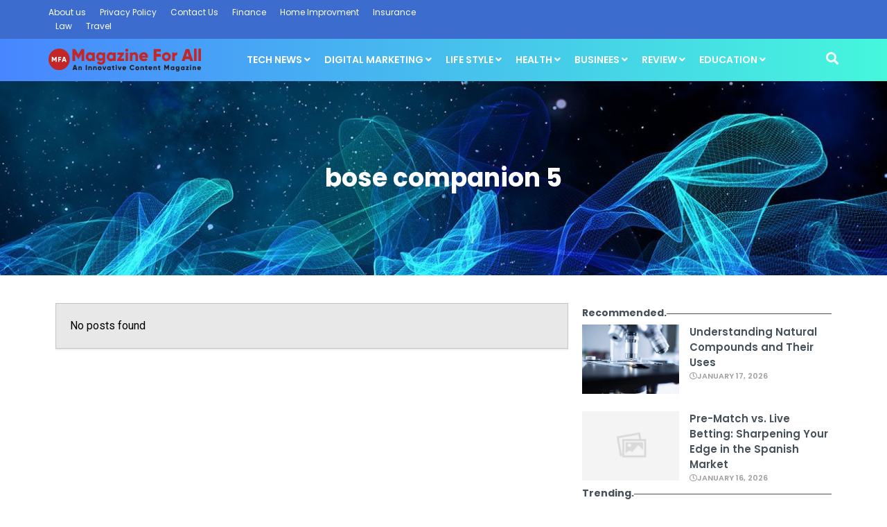

--- FILE ---
content_type: text/html; charset=UTF-8
request_url: https://magazineforall.com/tag/bose-companion-5/
body_size: 33885
content:
<!doctype html>
<html lang="en-US" prefix="og: https://ogp.me/ns#">
<head>
	  <meta name="publication-media-verification"content="af15da09527e42738110ffe1fc305e9b">
	<script async src="https://pagead2.googlesyndication.com/pagead/js/adsbygoogle.js?client=ca-pub-7111253009727481"
     crossorigin="anonymous"></script>
	<script async src="https://pagead2.googlesyndication.com/pagead/js/adsbygoogle.js?client=ca-pub-7111253009727481"
     crossorigin="anonymous"></script>
	<script async src="https://pagead2.googlesyndication.com/pagead/js/adsbygoogle.js?client=ca-pub-7111253009727481"
     crossorigin="anonymous"></script>
	<script async src="https://pagead2.googlesyndication.com/pagead/js/adsbygoogle.js?client=ca-pub-7111253009727481"
     crossorigin="anonymous"></script>
	<script async src="https://pagead2.googlesyndication.com/pagead/js/adsbygoogle.js?client=ca-pub-7111253009727481"
     crossorigin="anonymous"></script>
	<meta charset="UTF-8">
		<meta name="viewport" content="width=device-width, initial-scale=1">
	<link rel="profile" href="https://gmpg.org/xfn/11">
	
<!-- Search Engine Optimization by Rank Math - https://rankmath.com/ -->
<title>bose companion 5 - Magazine For All</title>
<meta name="robots" content="follow, noindex"/>
<meta property="og:locale" content="en_US" />
<meta property="og:type" content="article" />
<meta property="og:title" content="bose companion 5 - Magazine For All" />
<meta property="og:url" content="https://magazineforall.com/tag/bose-companion-5/" />
<meta property="og:site_name" content="Magazine For All" />
<meta name="twitter:card" content="summary_large_image" />
<meta name="twitter:title" content="bose companion 5 - Magazine For All" />
<script type="application/ld+json" class="rank-math-schema">{"@context":"https://schema.org","@graph":[{"@type":"Person","@id":"https://magazineforall.com/#person","name":"admin","image":{"@type":"ImageObject","@id":"https://magazineforall.com/#logo","url":"https://magazineforall.com/wp-content/uploads/2021/11/Asset-1.svg","contentUrl":"https://magazineforall.com/wp-content/uploads/2021/11/Asset-1.svg","caption":"admin","inLanguage":"en-US"}},{"@type":"WebSite","@id":"https://magazineforall.com/#website","url":"https://magazineforall.com","name":"admin","publisher":{"@id":"https://magazineforall.com/#person"},"inLanguage":"en-US"},{"@type":"BreadcrumbList","@id":"https://magazineforall.com/tag/bose-companion-5/#breadcrumb","itemListElement":[{"@type":"ListItem","position":"1","item":{"@id":"https://magazineforall.com","name":"Home"}},{"@type":"ListItem","position":"2","item":{"@id":"https://magazineforall.com/tag/bose-companion-5/","name":"bose companion 5"}}]},{"@type":"CollectionPage","@id":"https://magazineforall.com/tag/bose-companion-5/#webpage","url":"https://magazineforall.com/tag/bose-companion-5/","name":"bose companion 5 - Magazine For All","isPartOf":{"@id":"https://magazineforall.com/#website"},"inLanguage":"en-US","breadcrumb":{"@id":"https://magazineforall.com/tag/bose-companion-5/#breadcrumb"}}]}</script>
<!-- /Rank Math WordPress SEO plugin -->

<link rel="alternate" type="application/rss+xml" title="Magazine For All &raquo; Feed" href="https://magazineforall.com/feed/" />
<link rel="alternate" type="application/rss+xml" title="Magazine For All &raquo; Comments Feed" href="https://magazineforall.com/comments/feed/" />
<link rel="alternate" type="application/rss+xml" title="Magazine For All &raquo; bose companion 5 Tag Feed" href="https://magazineforall.com/tag/bose-companion-5/feed/" />
<style id='wp-img-auto-sizes-contain-inline-css'>
img:is([sizes=auto i],[sizes^="auto," i]){contain-intrinsic-size:3000px 1500px}
/*# sourceURL=wp-img-auto-sizes-contain-inline-css */
</style>
<link rel='stylesheet' id='wp-block-library-css' href='https://magazineforall.com/wp-includes/css/dist/block-library/style.min.css?ver=6.9' media='all' />
<style id='global-styles-inline-css'>
:root{--wp--preset--aspect-ratio--square: 1;--wp--preset--aspect-ratio--4-3: 4/3;--wp--preset--aspect-ratio--3-4: 3/4;--wp--preset--aspect-ratio--3-2: 3/2;--wp--preset--aspect-ratio--2-3: 2/3;--wp--preset--aspect-ratio--16-9: 16/9;--wp--preset--aspect-ratio--9-16: 9/16;--wp--preset--color--black: #000000;--wp--preset--color--cyan-bluish-gray: #abb8c3;--wp--preset--color--white: #ffffff;--wp--preset--color--pale-pink: #f78da7;--wp--preset--color--vivid-red: #cf2e2e;--wp--preset--color--luminous-vivid-orange: #ff6900;--wp--preset--color--luminous-vivid-amber: #fcb900;--wp--preset--color--light-green-cyan: #7bdcb5;--wp--preset--color--vivid-green-cyan: #00d084;--wp--preset--color--pale-cyan-blue: #8ed1fc;--wp--preset--color--vivid-cyan-blue: #0693e3;--wp--preset--color--vivid-purple: #9b51e0;--wp--preset--gradient--vivid-cyan-blue-to-vivid-purple: linear-gradient(135deg,rgb(6,147,227) 0%,rgb(155,81,224) 100%);--wp--preset--gradient--light-green-cyan-to-vivid-green-cyan: linear-gradient(135deg,rgb(122,220,180) 0%,rgb(0,208,130) 100%);--wp--preset--gradient--luminous-vivid-amber-to-luminous-vivid-orange: linear-gradient(135deg,rgb(252,185,0) 0%,rgb(255,105,0) 100%);--wp--preset--gradient--luminous-vivid-orange-to-vivid-red: linear-gradient(135deg,rgb(255,105,0) 0%,rgb(207,46,46) 100%);--wp--preset--gradient--very-light-gray-to-cyan-bluish-gray: linear-gradient(135deg,rgb(238,238,238) 0%,rgb(169,184,195) 100%);--wp--preset--gradient--cool-to-warm-spectrum: linear-gradient(135deg,rgb(74,234,220) 0%,rgb(151,120,209) 20%,rgb(207,42,186) 40%,rgb(238,44,130) 60%,rgb(251,105,98) 80%,rgb(254,248,76) 100%);--wp--preset--gradient--blush-light-purple: linear-gradient(135deg,rgb(255,206,236) 0%,rgb(152,150,240) 100%);--wp--preset--gradient--blush-bordeaux: linear-gradient(135deg,rgb(254,205,165) 0%,rgb(254,45,45) 50%,rgb(107,0,62) 100%);--wp--preset--gradient--luminous-dusk: linear-gradient(135deg,rgb(255,203,112) 0%,rgb(199,81,192) 50%,rgb(65,88,208) 100%);--wp--preset--gradient--pale-ocean: linear-gradient(135deg,rgb(255,245,203) 0%,rgb(182,227,212) 50%,rgb(51,167,181) 100%);--wp--preset--gradient--electric-grass: linear-gradient(135deg,rgb(202,248,128) 0%,rgb(113,206,126) 100%);--wp--preset--gradient--midnight: linear-gradient(135deg,rgb(2,3,129) 0%,rgb(40,116,252) 100%);--wp--preset--font-size--small: 13px;--wp--preset--font-size--medium: 20px;--wp--preset--font-size--large: 36px;--wp--preset--font-size--x-large: 42px;--wp--preset--spacing--20: 0.44rem;--wp--preset--spacing--30: 0.67rem;--wp--preset--spacing--40: 1rem;--wp--preset--spacing--50: 1.5rem;--wp--preset--spacing--60: 2.25rem;--wp--preset--spacing--70: 3.38rem;--wp--preset--spacing--80: 5.06rem;--wp--preset--shadow--natural: 6px 6px 9px rgba(0, 0, 0, 0.2);--wp--preset--shadow--deep: 12px 12px 50px rgba(0, 0, 0, 0.4);--wp--preset--shadow--sharp: 6px 6px 0px rgba(0, 0, 0, 0.2);--wp--preset--shadow--outlined: 6px 6px 0px -3px rgb(255, 255, 255), 6px 6px rgb(0, 0, 0);--wp--preset--shadow--crisp: 6px 6px 0px rgb(0, 0, 0);}:where(.is-layout-flex){gap: 0.5em;}:where(.is-layout-grid){gap: 0.5em;}body .is-layout-flex{display: flex;}.is-layout-flex{flex-wrap: wrap;align-items: center;}.is-layout-flex > :is(*, div){margin: 0;}body .is-layout-grid{display: grid;}.is-layout-grid > :is(*, div){margin: 0;}:where(.wp-block-columns.is-layout-flex){gap: 2em;}:where(.wp-block-columns.is-layout-grid){gap: 2em;}:where(.wp-block-post-template.is-layout-flex){gap: 1.25em;}:where(.wp-block-post-template.is-layout-grid){gap: 1.25em;}.has-black-color{color: var(--wp--preset--color--black) !important;}.has-cyan-bluish-gray-color{color: var(--wp--preset--color--cyan-bluish-gray) !important;}.has-white-color{color: var(--wp--preset--color--white) !important;}.has-pale-pink-color{color: var(--wp--preset--color--pale-pink) !important;}.has-vivid-red-color{color: var(--wp--preset--color--vivid-red) !important;}.has-luminous-vivid-orange-color{color: var(--wp--preset--color--luminous-vivid-orange) !important;}.has-luminous-vivid-amber-color{color: var(--wp--preset--color--luminous-vivid-amber) !important;}.has-light-green-cyan-color{color: var(--wp--preset--color--light-green-cyan) !important;}.has-vivid-green-cyan-color{color: var(--wp--preset--color--vivid-green-cyan) !important;}.has-pale-cyan-blue-color{color: var(--wp--preset--color--pale-cyan-blue) !important;}.has-vivid-cyan-blue-color{color: var(--wp--preset--color--vivid-cyan-blue) !important;}.has-vivid-purple-color{color: var(--wp--preset--color--vivid-purple) !important;}.has-black-background-color{background-color: var(--wp--preset--color--black) !important;}.has-cyan-bluish-gray-background-color{background-color: var(--wp--preset--color--cyan-bluish-gray) !important;}.has-white-background-color{background-color: var(--wp--preset--color--white) !important;}.has-pale-pink-background-color{background-color: var(--wp--preset--color--pale-pink) !important;}.has-vivid-red-background-color{background-color: var(--wp--preset--color--vivid-red) !important;}.has-luminous-vivid-orange-background-color{background-color: var(--wp--preset--color--luminous-vivid-orange) !important;}.has-luminous-vivid-amber-background-color{background-color: var(--wp--preset--color--luminous-vivid-amber) !important;}.has-light-green-cyan-background-color{background-color: var(--wp--preset--color--light-green-cyan) !important;}.has-vivid-green-cyan-background-color{background-color: var(--wp--preset--color--vivid-green-cyan) !important;}.has-pale-cyan-blue-background-color{background-color: var(--wp--preset--color--pale-cyan-blue) !important;}.has-vivid-cyan-blue-background-color{background-color: var(--wp--preset--color--vivid-cyan-blue) !important;}.has-vivid-purple-background-color{background-color: var(--wp--preset--color--vivid-purple) !important;}.has-black-border-color{border-color: var(--wp--preset--color--black) !important;}.has-cyan-bluish-gray-border-color{border-color: var(--wp--preset--color--cyan-bluish-gray) !important;}.has-white-border-color{border-color: var(--wp--preset--color--white) !important;}.has-pale-pink-border-color{border-color: var(--wp--preset--color--pale-pink) !important;}.has-vivid-red-border-color{border-color: var(--wp--preset--color--vivid-red) !important;}.has-luminous-vivid-orange-border-color{border-color: var(--wp--preset--color--luminous-vivid-orange) !important;}.has-luminous-vivid-amber-border-color{border-color: var(--wp--preset--color--luminous-vivid-amber) !important;}.has-light-green-cyan-border-color{border-color: var(--wp--preset--color--light-green-cyan) !important;}.has-vivid-green-cyan-border-color{border-color: var(--wp--preset--color--vivid-green-cyan) !important;}.has-pale-cyan-blue-border-color{border-color: var(--wp--preset--color--pale-cyan-blue) !important;}.has-vivid-cyan-blue-border-color{border-color: var(--wp--preset--color--vivid-cyan-blue) !important;}.has-vivid-purple-border-color{border-color: var(--wp--preset--color--vivid-purple) !important;}.has-vivid-cyan-blue-to-vivid-purple-gradient-background{background: var(--wp--preset--gradient--vivid-cyan-blue-to-vivid-purple) !important;}.has-light-green-cyan-to-vivid-green-cyan-gradient-background{background: var(--wp--preset--gradient--light-green-cyan-to-vivid-green-cyan) !important;}.has-luminous-vivid-amber-to-luminous-vivid-orange-gradient-background{background: var(--wp--preset--gradient--luminous-vivid-amber-to-luminous-vivid-orange) !important;}.has-luminous-vivid-orange-to-vivid-red-gradient-background{background: var(--wp--preset--gradient--luminous-vivid-orange-to-vivid-red) !important;}.has-very-light-gray-to-cyan-bluish-gray-gradient-background{background: var(--wp--preset--gradient--very-light-gray-to-cyan-bluish-gray) !important;}.has-cool-to-warm-spectrum-gradient-background{background: var(--wp--preset--gradient--cool-to-warm-spectrum) !important;}.has-blush-light-purple-gradient-background{background: var(--wp--preset--gradient--blush-light-purple) !important;}.has-blush-bordeaux-gradient-background{background: var(--wp--preset--gradient--blush-bordeaux) !important;}.has-luminous-dusk-gradient-background{background: var(--wp--preset--gradient--luminous-dusk) !important;}.has-pale-ocean-gradient-background{background: var(--wp--preset--gradient--pale-ocean) !important;}.has-electric-grass-gradient-background{background: var(--wp--preset--gradient--electric-grass) !important;}.has-midnight-gradient-background{background: var(--wp--preset--gradient--midnight) !important;}.has-small-font-size{font-size: var(--wp--preset--font-size--small) !important;}.has-medium-font-size{font-size: var(--wp--preset--font-size--medium) !important;}.has-large-font-size{font-size: var(--wp--preset--font-size--large) !important;}.has-x-large-font-size{font-size: var(--wp--preset--font-size--x-large) !important;}
/*# sourceURL=global-styles-inline-css */
</style>

<style id='classic-theme-styles-inline-css'>
/*! This file is auto-generated */
.wp-block-button__link{color:#fff;background-color:#32373c;border-radius:9999px;box-shadow:none;text-decoration:none;padding:calc(.667em + 2px) calc(1.333em + 2px);font-size:1.125em}.wp-block-file__button{background:#32373c;color:#fff;text-decoration:none}
/*# sourceURL=/wp-includes/css/classic-themes.min.css */
</style>
<link rel='stylesheet' id='hello-elementor-css' href='https://magazineforall.com/wp-content/themes/hello-elementor/style.min.css?ver=2.6.1' media='all' />
<link rel='stylesheet' id='hello-elementor-theme-style-css' href='https://magazineforall.com/wp-content/themes/hello-elementor/theme.min.css?ver=2.6.1' media='all' />
<link rel='stylesheet' id='elementor-frontend-css' href='https://magazineforall.com/wp-content/plugins/elementor/assets/css/frontend.min.css?ver=3.24.3' media='all' />
<link rel='stylesheet' id='elementor-post-7-css' href='https://magazineforall.com/wp-content/uploads/elementor/css/post-7.css?ver=1726766628' media='all' />
<link rel='stylesheet' id='elementor-icons-css' href='https://magazineforall.com/wp-content/plugins/elementor/assets/lib/eicons/css/elementor-icons.min.css?ver=5.31.0' media='all' />
<link rel='stylesheet' id='swiper-css' href='https://magazineforall.com/wp-content/plugins/elementor/assets/lib/swiper/v8/css/swiper.min.css?ver=8.4.5' media='all' />
<link rel='stylesheet' id='e-swiper-css' href='https://magazineforall.com/wp-content/plugins/elementor/assets/css/conditionals/e-swiper.min.css?ver=3.24.3' media='all' />
<link rel='stylesheet' id='elementor-pro-css' href='https://magazineforall.com/wp-content/plugins/elementor-pro/assets/css/frontend.min.css?ver=3.17.1' media='all' />
<link rel='stylesheet' id='elementor-global-css' href='https://magazineforall.com/wp-content/uploads/elementor/css/global.css?ver=1726766629' media='all' />
<link rel='stylesheet' id='elementor-post-4836-css' href='https://magazineforall.com/wp-content/uploads/elementor/css/post-4836.css?ver=1726766629' media='all' />
<link rel='stylesheet' id='elementor-post-4924-css' href='https://magazineforall.com/wp-content/uploads/elementor/css/post-4924.css?ver=1750090211' media='all' />
<link rel='stylesheet' id='elementor-post-5127-css' href='https://magazineforall.com/wp-content/uploads/elementor/css/post-5127.css?ver=1726766698' media='all' />
<link rel='stylesheet' id='elementor-post-5153-css' href='https://magazineforall.com/wp-content/uploads/elementor/css/post-5153.css?ver=1726766630' media='all' />
<link rel='stylesheet' id='google-fonts-1-css' href='https://fonts.googleapis.com/css?family=Lato%3A100%2C100italic%2C200%2C200italic%2C300%2C300italic%2C400%2C400italic%2C500%2C500italic%2C600%2C600italic%2C700%2C700italic%2C800%2C800italic%2C900%2C900italic%7CRubik%3A100%2C100italic%2C200%2C200italic%2C300%2C300italic%2C400%2C400italic%2C500%2C500italic%2C600%2C600italic%2C700%2C700italic%2C800%2C800italic%2C900%2C900italic%7CRoboto%3A100%2C100italic%2C200%2C200italic%2C300%2C300italic%2C400%2C400italic%2C500%2C500italic%2C600%2C600italic%2C700%2C700italic%2C800%2C800italic%2C900%2C900italic%7CPoppins%3A100%2C100italic%2C200%2C200italic%2C300%2C300italic%2C400%2C400italic%2C500%2C500italic%2C600%2C600italic%2C700%2C700italic%2C800%2C800italic%2C900%2C900italic%7COpen+Sans%3A100%2C100italic%2C200%2C200italic%2C300%2C300italic%2C400%2C400italic%2C500%2C500italic%2C600%2C600italic%2C700%2C700italic%2C800%2C800italic%2C900%2C900italic&#038;display=auto&#038;ver=6.9' media='all' />
<link rel='stylesheet' id='elementor-icons-shared-0-css' href='https://magazineforall.com/wp-content/plugins/elementor/assets/lib/font-awesome/css/fontawesome.min.css?ver=5.15.3' media='all' />
<link rel='stylesheet' id='elementor-icons-fa-solid-css' href='https://magazineforall.com/wp-content/plugins/elementor/assets/lib/font-awesome/css/solid.min.css?ver=5.15.3' media='all' />
<link rel='stylesheet' id='elementor-icons-fa-brands-css' href='https://magazineforall.com/wp-content/plugins/elementor/assets/lib/font-awesome/css/brands.min.css?ver=5.15.3' media='all' />
<link rel='stylesheet' id='elementor-icons-fa-regular-css' href='https://magazineforall.com/wp-content/plugins/elementor/assets/lib/font-awesome/css/regular.min.css?ver=5.15.3' media='all' />
<link rel="preconnect" href="https://fonts.gstatic.com/" crossorigin><script src="https://magazineforall.com/wp-includes/js/jquery/jquery.min.js?ver=3.7.1" id="jquery-core-js"></script>
<script src="https://magazineforall.com/wp-includes/js/jquery/jquery-migrate.min.js?ver=3.4.1" id="jquery-migrate-js"></script>
<link rel="https://api.w.org/" href="https://magazineforall.com/wp-json/" /><link rel="alternate" title="JSON" type="application/json" href="https://magazineforall.com/wp-json/wp/v2/tags/76" /><link rel="EditURI" type="application/rsd+xml" title="RSD" href="https://magazineforall.com/xmlrpc.php?rsd" />
<meta name="generator" content="WordPress 6.9" />
<!-- HFCM by 99 Robots - Snippet # 1: Header -->
<meta name="google-site-verification" content="Hi6gRXul8oYcNwNsu1PgasbVC0bAoE6ahVsV9ATHbcM" />
<!-- /end HFCM by 99 Robots -->
<!-- HFCM by 99 Robots - Snippet # 2:  -->
<!-- Google tag (gtag.js) -->
<script async src="https://www.googletagmanager.com/gtag/js?id=UA-246356633-1"></script>
<script>
  window.dataLayer = window.dataLayer || [];
  function gtag(){dataLayer.push(arguments);}
  gtag('js', new Date());

  gtag('config', 'UA-246356633-1');
</script>

<!-- /end HFCM by 99 Robots -->
<!-- HFCM by 99 Robots - Snippet # 3: Google AdSense -->
<script async src="https://pagead2.googlesyndication.com/pagead/js/adsbygoogle.js?client=ca-pub-9555351313909183"
     crossorigin="anonymous"></script>
<!-- /end HFCM by 99 Robots -->
<meta name="generator" content="Elementor 3.24.3; features: additional_custom_breakpoints; settings: css_print_method-external, google_font-enabled, font_display-auto">
			<style>
				.e-con.e-parent:nth-of-type(n+4):not(.e-lazyloaded):not(.e-no-lazyload),
				.e-con.e-parent:nth-of-type(n+4):not(.e-lazyloaded):not(.e-no-lazyload) * {
					background-image: none !important;
				}
				@media screen and (max-height: 1024px) {
					.e-con.e-parent:nth-of-type(n+3):not(.e-lazyloaded):not(.e-no-lazyload),
					.e-con.e-parent:nth-of-type(n+3):not(.e-lazyloaded):not(.e-no-lazyload) * {
						background-image: none !important;
					}
				}
				@media screen and (max-height: 640px) {
					.e-con.e-parent:nth-of-type(n+2):not(.e-lazyloaded):not(.e-no-lazyload),
					.e-con.e-parent:nth-of-type(n+2):not(.e-lazyloaded):not(.e-no-lazyload) * {
						background-image: none !important;
					}
				}
			</style>
			<link rel="icon" href="https://magazineforall.com/wp-content/uploads/2021/11/Asset-3.svg" sizes="32x32" />
<link rel="icon" href="https://magazineforall.com/wp-content/uploads/2021/11/Asset-3.svg" sizes="192x192" />
<link rel="apple-touch-icon" href="https://magazineforall.com/wp-content/uploads/2021/11/Asset-3.svg" />
<meta name="msapplication-TileImage" content="https://magazineforall.com/wp-content/uploads/2021/11/Asset-3.svg" />
<link rel='stylesheet' id='widget-image-css' href='https://magazineforall.com/wp-content/plugins/elementor/assets/css/widget-image.min.css?ver=3.24.3' media='all' />
<link rel='stylesheet' id='widget-heading-css' href='https://magazineforall.com/wp-content/plugins/elementor/assets/css/widget-heading.min.css?ver=3.24.3' media='all' />
<link rel='stylesheet' id='widget-text-editor-css' href='https://magazineforall.com/wp-content/plugins/elementor/assets/css/widget-text-editor.min.css?ver=3.24.3' media='all' />
<link rel='stylesheet' id='widget-divider-css' href='https://magazineforall.com/wp-content/plugins/elementor/assets/css/widget-divider.min.css?ver=3.24.3' media='all' />
<link rel='stylesheet' id='widget-social-icons-css' href='https://magazineforall.com/wp-content/plugins/elementor/assets/css/widget-social-icons.min.css?ver=3.24.3' media='all' />
<link rel='stylesheet' id='e-apple-webkit-css' href='https://magazineforall.com/wp-content/plugins/elementor/assets/css/conditionals/apple-webkit.min.css?ver=3.24.3' media='all' />
<link rel='stylesheet' id='e-animation-slideInDown-css' href='https://magazineforall.com/wp-content/plugins/elementor/assets/lib/animations/styles/slideInDown.min.css?ver=3.24.3' media='all' />
</head>
<body class="archive tag tag-bose-companion-5 tag-76 wp-custom-logo wp-theme-hello-elementor elementor-default elementor-template-full-width elementor-kit-7 elementor-page-1566 elementor-page-5127">


<a class="skip-link screen-reader-text" href="#content">
	Skip to content</a>

		<div data-elementor-type="header" data-elementor-id="4836" class="elementor elementor-4836 elementor-location-header" data-elementor-post-type="elementor_library">
					<div class="elementor-section-wrap">
						<div class="elementor-element elementor-element-41fe032 elementor-hidden-mobile e-flex e-con-boxed e-con e-parent" data-id="41fe032" data-element_type="container" data-settings="{&quot;background_background&quot;:&quot;classic&quot;}">
					<div class="e-con-inner">
				<div class="elementor-element elementor-element-8f44319 elementor-nav-menu__align-left elementor-widget__width-initial elementor-nav-menu--dropdown-none elementor-widget-mobile__width-auto elementor-hidden-mobile elementor-widget elementor-widget-nav-menu" data-id="8f44319" data-element_type="widget" data-settings="{&quot;layout&quot;:&quot;horizontal&quot;,&quot;submenu_icon&quot;:{&quot;value&quot;:&quot;&lt;i class=\&quot;fas fa-caret-down\&quot;&gt;&lt;\/i&gt;&quot;,&quot;library&quot;:&quot;fa-solid&quot;}}" data-widget_type="nav-menu.default">
				<div class="elementor-widget-container">
						<nav class="elementor-nav-menu--main elementor-nav-menu__container elementor-nav-menu--layout-horizontal e--pointer-none">
				<ul id="menu-1-8f44319" class="elementor-nav-menu"><li class="menu-item menu-item-type-post_type menu-item-object-page menu-item-1359"><a href="https://magazineforall.com/about-us/" class="elementor-item">About us</a></li>
<li class="menu-item menu-item-type-post_type menu-item-object-page menu-item-privacy-policy menu-item-1361"><a rel="privacy-policy" href="https://magazineforall.com/privacy-policy/" class="elementor-item">Privacy Policy</a></li>
<li class="menu-item menu-item-type-post_type menu-item-object-page menu-item-1360"><a href="https://magazineforall.com/contact-us/" class="elementor-item">Contact Us</a></li>
<li class="menu-item menu-item-type-taxonomy menu-item-object-category menu-item-7926"><a href="https://magazineforall.com/category/finance/" class="elementor-item">Finance</a></li>
<li class="menu-item menu-item-type-taxonomy menu-item-object-category menu-item-7927"><a href="https://magazineforall.com/category/home-improvment/" class="elementor-item">Home Improvment</a></li>
<li class="menu-item menu-item-type-taxonomy menu-item-object-category menu-item-7928"><a href="https://magazineforall.com/category/insurance/" class="elementor-item">Insurance</a></li>
<li class="menu-item menu-item-type-taxonomy menu-item-object-category menu-item-7929"><a href="https://magazineforall.com/category/law/" class="elementor-item">Law</a></li>
<li class="menu-item menu-item-type-taxonomy menu-item-object-category menu-item-7930"><a href="https://magazineforall.com/category/travel/" class="elementor-item">Travel</a></li>
</ul>			</nav>
						<nav class="elementor-nav-menu--dropdown elementor-nav-menu__container" aria-hidden="true">
				<ul id="menu-2-8f44319" class="elementor-nav-menu"><li class="menu-item menu-item-type-post_type menu-item-object-page menu-item-1359"><a href="https://magazineforall.com/about-us/" class="elementor-item" tabindex="-1">About us</a></li>
<li class="menu-item menu-item-type-post_type menu-item-object-page menu-item-privacy-policy menu-item-1361"><a rel="privacy-policy" href="https://magazineforall.com/privacy-policy/" class="elementor-item" tabindex="-1">Privacy Policy</a></li>
<li class="menu-item menu-item-type-post_type menu-item-object-page menu-item-1360"><a href="https://magazineforall.com/contact-us/" class="elementor-item" tabindex="-1">Contact Us</a></li>
<li class="menu-item menu-item-type-taxonomy menu-item-object-category menu-item-7926"><a href="https://magazineforall.com/category/finance/" class="elementor-item" tabindex="-1">Finance</a></li>
<li class="menu-item menu-item-type-taxonomy menu-item-object-category menu-item-7927"><a href="https://magazineforall.com/category/home-improvment/" class="elementor-item" tabindex="-1">Home Improvment</a></li>
<li class="menu-item menu-item-type-taxonomy menu-item-object-category menu-item-7928"><a href="https://magazineforall.com/category/insurance/" class="elementor-item" tabindex="-1">Insurance</a></li>
<li class="menu-item menu-item-type-taxonomy menu-item-object-category menu-item-7929"><a href="https://magazineforall.com/category/law/" class="elementor-item" tabindex="-1">Law</a></li>
<li class="menu-item menu-item-type-taxonomy menu-item-object-category menu-item-7930"><a href="https://magazineforall.com/category/travel/" class="elementor-item" tabindex="-1">Travel</a></li>
</ul>			</nav>
				</div>
				</div>
					</div>
				</div>
				<section class="elementor-section elementor-top-section elementor-element elementor-element-8b5c917 elementor-hidden-tablet elementor-hidden-mobile elementor-section-boxed elementor-section-height-default elementor-section-height-default" data-id="8b5c917" data-element_type="section" data-settings="{&quot;background_background&quot;:&quot;gradient&quot;,&quot;sticky&quot;:&quot;top&quot;,&quot;sticky_on&quot;:[&quot;desktop&quot;,&quot;tablet&quot;,&quot;mobile&quot;],&quot;sticky_offset&quot;:0,&quot;sticky_effects_offset&quot;:0}">
						<div class="elementor-container elementor-column-gap-default">
					<div class="elementor-column elementor-col-100 elementor-top-column elementor-element elementor-element-fca93fb" data-id="fca93fb" data-element_type="column">
			<div class="elementor-widget-wrap elementor-element-populated">
						<div class="elementor-element elementor-element-47cf426 elementor-widget__width-initial elementor-widget elementor-widget-theme-site-logo elementor-widget-image" data-id="47cf426" data-element_type="widget" data-widget_type="theme-site-logo.default">
				<div class="elementor-widget-container">
								<div class="elementor-image">
								<a href="https://magazineforall.com">
			<img loading="lazy" width="486" height="72" src="https://magazineforall.com/wp-content/uploads/2021/11/Asset-1.svg" class="attachment-full size-full wp-image-1770" alt="magazine for all logo" />				</a>
										</div>
						</div>
				</div>
				<div class="elementor-element elementor-element-a8109e2 elementor-widget__width-initial elementor-widget-tablet__width-initial elementor-widget elementor-widget-ucaddon_mega_menu" data-id="a8109e2" data-element_type="widget" data-widget_type="ucaddon_mega_menu.default">
				<div class="elementor-widget-container">
			<!-- start Mega Menu -->
		<link id='font-awesome-css' href='https://magazineforall.com/wp-content/plugins/unlimited-elements-for-elementor-premium/assets_libraries/font-awesome5/css/fontawesome-all.min.css' type='text/css' rel='stylesheet' >
		<link id='font-awesome-4-shim-css' href='https://magazineforall.com/wp-content/plugins/unlimited-elements-for-elementor-premium/assets_libraries/font-awesome5/css/fontawesome-v4-shims.css' type='text/css' rel='stylesheet' >

			<style type="text/css">/* widget: Mega Menu */


#uc_mega_menu_elementor_a8109e2{
  position: relative;
}

#uc_mega_menu_elementor_a8109e2 *{
  box-sizing:border-box;
}

#uc_mega_menu_elementor_a8109e2 .uc-mega_menu_list{
  display: flex;
  list-style: none;
  padding:0px;
  margin: 0;
}

#uc_mega_menu_elementor_a8109e2 .uc-mega_menu_section{
  position: absolute;
  z-index: 99997;
  top: 100%;
  left: 50%;
  transform: translate(-50%, 0);
  padding-top: 0px;
  pointer-events: none;
  overflow: hidden;
  visibility: hidden;
}

#uc_mega_menu_elementor_a8109e2 .uc-mega_menu_section-cover{
  position: absolute;
  z-index: 99996;
  pointer-events: none;
    top: calc(100% + 0px);
    opacity: 0;
  pointer-events: none;
  transition: opacity 250ms;
}

#uc_mega_menu_elementor_a8109e2 .uc-mega_menu-wrapper  {
    left: 0;
    top: 0;
    height: 100%;
    position: relative;
    z-index: 99996;
    overflow-y: visible;
}

    #uc_mega_menu_elementor_a8109e2 .uc-mega_menu_section{
      left: 0;
      transform: translate(0px, 0);
      padding-top: 0px;
    }
    #uc_mega_menu_elementor_a8109e2 .uc-mega_menu_list_item{
        position: relative;
    }

#uc_mega_menu_elementor_a8109e2 .uc-mega_menu_section.section-error .uc-section-error{
  	text-align: center;
  	min-height: 400px;
  	padding: 15px;
  	display: flex;
  	justify-content: center;
  	align-items: center;
  	background-color: #cccccc;
  	position: relative;
  	z-index: 99997;
}

#uc_mega_menu_elementor_a8109e2 .uc-mega_menu_title{
  	display: flex;
  	gap: 5px;
  	align-items: center;
  		
    position:relative;
  	z-index: 99998;
}	

#uc_mega_menu_elementor_a8109e2 .uc-mega_menu_list_item,
#uc_mega_menu_elementor_a8109e2 .uc-active_item .uc-mega_menu_title{
  transition: all 0.3s;
  text-align: center;
}

#uc_mega_menu_elementor_a8109e2 .uc-mega_menu_list{
	width: 100%;
}

#uc_mega_menu_elementor_a8109e2 .uc-mega_menu_section.uc-active_item{
  pointer-events: all;
  z-index: 99998;
  visibility: visible;
}

#uc_mega_menu_elementor_a8109e2 .uc-mega_menu_section.uc-active_item + .uc-mega_menu_section-cover{
	opacity: 1;
    pointer-events: all;
}

#uc_mega_menu_elementor_a8109e2 .uc-error{
color: red;
font-weight: 700;
}

#uc_mega_menu_elementor_a8109e2 .uc-message{
	text-align: center;
}

#uc_mega_menu_elementor_a8109e2 .uc-mega_menu-wrapper.uc-menu-open{
  transform: translate(0, 0);
}

#uc_mega_menu_elementor_a8109e2 .uc_mega_menu_overlay{
  cursor: default;
  display: none;
  position: absolute;
  top: calc(100% + 0px);
  left: 0;
  transition: opacity 0.3s;
  z-index: 99995;
  opacity: 0;
}

#uc_mega_menu_elementor_a8109e2 .uc_mega_menu_overlay-inner{
	height: 100%;
}

#uc_mega_menu_elementor_a8109e2.uc-menu-open .uc_mega_menu_overlay{
  	opacity: 1;
}

#uc_mega_menu_elementor_a8109e2 .uc-mega_menu_list_item.section-error .uc-mega_menu_title{
	border: 2px solid red;
  	position: relative;
}

#uc_mega_menu_elementor_a8109e2 .uc-mega_menu_list_item.section-error .uc-mega_menu_title::before{
	content: "";
	position: absolute;
  	width: 4px;
  	height: 4px;
  	border-radius: 50%;
  	background-color: red;
  	top: 8px;
  	right: 8px;
  	z-index: 2;
}

#uc_mega_menu_elementor_a8109e2 .uc-mega_menu_list_item.section-error .item-error{
	position: absolute;
  	left: 50%;
  	top: 0;
  	transform: translate(-50%, -100%);
  	z-index: 2;
  	width: max-content;
  	color: red;
  	opacity: 0;
  	transition: all .3s;
}

#uc_mega_menu_elementor_a8109e2 .uc-mega_menu_list_item.section-error .uc-mega_menu_title:hover .item-error{
	opacity: 1;
}

#uc_mega_menu_elementor_a8109e2 .available_id_s{
	padding: 15px;
  	background-color: #ffffff;
  	color: #000000;
}

#uc_mega_menu_elementor_a8109e2 .uc_expand_indicator::before{
	font-family: "Font Awesome 5 Free";
    content: "\f107";
    font-weight: 900;
    line-height:1em;
  	display: inline-flex;
}

#uc_mega_menu_elementor_a8109e2 .uc_collapse_indicator::before{
	font-family: "Font Awesome 5 Free";
    content: "\f106";
    font-weight: 900;
    line-height:1em;
  	display: inline-flex;
}

	




#uc_mega_menu_elementor_a8109e2 .uc-mega_menu-burger, 
#uc_mega_menu_elementor_a8109e2 .uc-mega_menu-close-btn  {
    display: none;
}

 #uc_mega_menu_elementor_a8109e2 .uc-mega_menu-burger-icon, #uc_mega_menu_elementor_a8109e2 .uc-mega_menu-close-btn-icon
{
  cursor: pointer;
  display: inline-flex;
  align-items: center;
  justify-content: center;
}

#uc_mega_menu_elementor_a8109e2 .uc-mega_menu_section > *{
	position: relative;
  	z-index: 999997;
}

#uc_mega_menu_elementor_a8109e2 .ue-tip{
	position: absolute;
  	width: 0;
  	height: 0;
  	border: 10px solid;
  	border-right-color: transparent;
  	border-bottom-color: transparent;
  	top: 0;
  	left: 50%;
  	transform: translate(-50%, -50%) rotate(45deg);
  	border-top-left-radius: 4px;
  	opacity: 0;
    z-index: 99996;
}

#uc_mega_menu_elementor_a8109e2 .ue-graphic-element{
  display:inline-flex;
  align-items:center;
  justify-content:center;
  line-height:1em;
  overflow:hidden;
  flex-grow:0;
  flex-shrink:0;
  transition:0.3s;
}

#uc_mega_menu_elementor_a8109e2 .ue-graphic-element svg{
  height:1em;
  width:1em;
  transition:0.3s;
}

#uc_mega_menu_elementor_a8109e2 .ue-graphic-element img{
  display:block;
}

#uc_mega_menu_elementor_a8109e2 .ue-ge-image{
  width:100%;
  transition:0.3s;
}

#uc_mega_menu_elementor_a8109e2 .uc-mega_menu_section.uc-active_item .ue-tip{
  	opacity: 1;
}

#uc_mega_menu_elementor_a8109e2 .uc-mega_menu-mobile-header{
  display:flex;
  justify-content:space-between;
  align-items:center;
}

#uc_mega_menu_elementor_a8109e2 .uc-mega_menu-mobile-logo{
  flex-shrink:0;
  flex-grow:0;
  display:none;
}

#uc_mega_menu_elementor_a8109e2 .uc-mega_menu-mobile-logo img{
  width:100%;
  display:block;
  object-fit:contain;
}

#uc_mega_menu_elementor_a8109e2 .uc-mega_menu-close-btn{
  flex-grow:1;
}

/* start open transition animations */





  #uc_mega_menu_elementor_a8109e2 .uc-mega_menu_section > *{
	opacity: 0;
    transition: opacity 250ms;
  }
  #uc_mega_menu_elementor_a8109e2 .uc-mega_menu_section.uc-active_item > *{
	opacity: 1;
  }




/* end open transition animation */

#uc_mega_menu_elementor_a8109e2 .ue-mega-menu-mobile-template{
  display:none;
}

#uc_mega_menu_elementor_a8109e2 .sub-arrow.uc-arrow-hidden{
  display:none;
}

@media screen and (max-width: 768px) {  
  
  #uc_mega_menu_elementor_a8109e2 .ue-mega-menu-mobile-template{
  display:block;
  }
  
  #uc_mega_menu_elementor_a8109e2 .uc-mega_menu-burger{
      display: block;
  }
  
  #uc_mega_menu_elementor_a8109e2 .uc-mega_menu-close-btn{
	  display: block;
  }  
  
  #uc_mega_menu_elementor_a8109e2 .uc-mega_menu-mobile-logo{
	  display: block;
  }
  
  #uc_mega_menu_elementor_a8109e2 .uc-mega_menu-wrapper{
    position: fixed;
    transform: translate(-120%, 0);
    background-color: #ffffff;
    width: 100%;
    overflow-y: auto;
    transition: all 0.3s;
  }
  
  #uc_mega_menu_elementor_a8109e2 .uc-mega_menu_list{
  	flex-direction: column;
    max-width: 100%;
  }
  
  #uc_mega_menu_elementor_a8109e2 .uc-mega_menu_section{
    top: 0 !important;
	width: 100% !important;
    left: 0 !important;
    padding-top: 0 !important;
    transform: translate(0, 0) !important;
  }
  
  #uc_mega_menu_elementor_a8109e2 .uc-mega_menu_list_item{
    position: static !important;
  }
  
  #uc_mega_menu_elementor_a8109e2 .uc-mega_menu_list_item.uc-active_item .uc-mega_menu_title{
  	position: sticky;
    top: 0;
    left: 0;
    z-index: 99999;
  }
  
  #uc_mega_menu_elementor_a8109e2 .uc-mega_menu_list_item.uc-active_item .uc-mega_menu_title::before{
  	content: "";
    position: absolute;
    width: 100%;
    height: 100%;
    left: 0;
    top: 0;
    background-color: #ffffff;
    z-index: -1;
  }
  
  #uc_mega_menu_elementor_a8109e2 .uc_mega_menu_overlay{
  	opacity: 0;
    display: none !important;
  }
  
  #uc_mega_menu_elementor_a8109e2 .uc-mega_menu_section > *{
	transform: translate(0, 0) !important;
    opacity: 0;
    transition: transform 250ms, opacity 250ms;
  }
  
  #uc_mega_menu_elementor_a8109e2 .uc-mega_menu_section.uc-active_item > *{
    opacity: 1;
  }
  
  #uc_mega_menu_elementor_a8109e2 .uc-mobile-mode{
  	z-index: 99998;
  }
  
  #uc_mega_menu_elementor_a8109e2 .ue-tip{
  	display: none;
  }
  
  #uc_mega_menu_elementor_a8109e2 .uc-mega_menu_section-cover{
  	display: none;
  }

}
  [id="tech"]:not(.uc-connected){
      display: none;
  }

#uc_mega_menu_elementor_a8109e2_item1 .uc-mega_menu_section{
  
     
        top: 100% !important;
        transform: translate(0, 0) !important;
      
}

  #uc_mega_menu_elementor_a8109e2_item1{
      position: static !important;
  }


  #uc_mega_menu_elementor_a8109e2_item1{
	display: block;
  }


#uc_mega_menu_elementor_a8109e2_item1 .sub-arrow{
	opacity: 1;
}

#uc_mega_menu_elementor_a8109e2_item1 .uc_expand_indicator::before{
	animation: .3s arrowMoveOut ease-in-out;
}

#uc_mega_menu_elementor_a8109e2_item1 .uc_collapse_indicator::before{
	animation: .3s arrowMoveIn ease-in-out forwards;
}

@keyframes arrowMoveIn {
     0% {
        transform: scaleY(-1);
        opacity: 1;
    }
    49% {
        transform: translateY(15px) scale(0.5, -1);
        opacity: 0;
    }
    50% {
        transform: translateY(15px) scaleX(0.5);
        opacity: 0;
    }
    to {
        transform: translateY(0);
        opacity: 1;
    }
}

@keyframes arrowMoveOut {
    0% {
        transform: translateY(0) scaleY(-1);
        opacity: 1;
    }
    49% {
        transform: translateY(-15px) scale(0.5, -1);
        opacity: 0;
    }
    50% {
        transform: translateY(-15px) scaleX(0.5);
        opacity: 0;
    }
    to {
        transform: none;
        opacity: 1;
    }
}

@media screen and (max-width: 768px) {  
  #uc_mega_menu_elementor_a8109e2_item1{
  	position: relative;
  }
  
  #uc_mega_menu_elementor_a8109e2_item1 .uc-mega_menu_section{
    position: relative;
    height: 0px;
    overflow: hidden;
    transform: translate(0, 0) !important;
    transition: height .7s !important;
        	display: none;
      }
  
      #uc_mega_menu_elementor_a8109e2_item1{
      display: block;
    }
    
      #uc_mega_menu_elementor_a8109e2_item1 .sub-arrow{
		display: none;
    }
    
}
  [id="dm"]:not(.uc-connected){
      display: none;
  }

#uc_mega_menu_elementor_a8109e2_item2 .uc-mega_menu_section{
  
     
        top: 100% !important;
        transform: translate(0, 0) !important;
      
}

  #uc_mega_menu_elementor_a8109e2_item2{
      position: static !important;
  }


  #uc_mega_menu_elementor_a8109e2_item2{
	display: block;
  }


#uc_mega_menu_elementor_a8109e2_item2 .sub-arrow{
	opacity: 1;
}

#uc_mega_menu_elementor_a8109e2_item2 .uc_expand_indicator::before{
	animation: .3s arrowMoveOut ease-in-out;
}

#uc_mega_menu_elementor_a8109e2_item2 .uc_collapse_indicator::before{
	animation: .3s arrowMoveIn ease-in-out forwards;
}

@keyframes arrowMoveIn {
     0% {
        transform: scaleY(-1);
        opacity: 1;
    }
    49% {
        transform: translateY(15px) scale(0.5, -1);
        opacity: 0;
    }
    50% {
        transform: translateY(15px) scaleX(0.5);
        opacity: 0;
    }
    to {
        transform: translateY(0);
        opacity: 1;
    }
}

@keyframes arrowMoveOut {
    0% {
        transform: translateY(0) scaleY(-1);
        opacity: 1;
    }
    49% {
        transform: translateY(-15px) scale(0.5, -1);
        opacity: 0;
    }
    50% {
        transform: translateY(-15px) scaleX(0.5);
        opacity: 0;
    }
    to {
        transform: none;
        opacity: 1;
    }
}

@media screen and (max-width: 768px) {  
  #uc_mega_menu_elementor_a8109e2_item2{
  	position: relative;
  }
  
  #uc_mega_menu_elementor_a8109e2_item2 .uc-mega_menu_section{
    position: relative;
    height: 0px;
    overflow: hidden;
    transform: translate(0, 0) !important;
    transition: height .7s !important;
        	display: none;
      }
  
      #uc_mega_menu_elementor_a8109e2_item2{
      display: block;
    }
    
      #uc_mega_menu_elementor_a8109e2_item2 .sub-arrow{
		display: none;
    }
    
}
  [id="ls"]:not(.uc-connected){
      display: none;
  }

#uc_mega_menu_elementor_a8109e2_item3 .uc-mega_menu_section{
  
     
        top: 100% !important;
        transform: translate(0, 0) !important;
      
}

  #uc_mega_menu_elementor_a8109e2_item3{
      position: static !important;
  }


  #uc_mega_menu_elementor_a8109e2_item3{
	display: block;
  }


#uc_mega_menu_elementor_a8109e2_item3 .sub-arrow{
	opacity: 1;
}

#uc_mega_menu_elementor_a8109e2_item3 .uc_expand_indicator::before{
	animation: .3s arrowMoveOut ease-in-out;
}

#uc_mega_menu_elementor_a8109e2_item3 .uc_collapse_indicator::before{
	animation: .3s arrowMoveIn ease-in-out forwards;
}

@keyframes arrowMoveIn {
     0% {
        transform: scaleY(-1);
        opacity: 1;
    }
    49% {
        transform: translateY(15px) scale(0.5, -1);
        opacity: 0;
    }
    50% {
        transform: translateY(15px) scaleX(0.5);
        opacity: 0;
    }
    to {
        transform: translateY(0);
        opacity: 1;
    }
}

@keyframes arrowMoveOut {
    0% {
        transform: translateY(0) scaleY(-1);
        opacity: 1;
    }
    49% {
        transform: translateY(-15px) scale(0.5, -1);
        opacity: 0;
    }
    50% {
        transform: translateY(-15px) scaleX(0.5);
        opacity: 0;
    }
    to {
        transform: none;
        opacity: 1;
    }
}

@media screen and (max-width: 768px) {  
  #uc_mega_menu_elementor_a8109e2_item3{
  	position: relative;
  }
  
  #uc_mega_menu_elementor_a8109e2_item3 .uc-mega_menu_section{
    position: relative;
    height: 0px;
    overflow: hidden;
    transform: translate(0, 0) !important;
    transition: height .7s !important;
        	display: none;
      }
  
      #uc_mega_menu_elementor_a8109e2_item3{
      display: block;
    }
    
      #uc_mega_menu_elementor_a8109e2_item3 .sub-arrow{
		display: none;
    }
    
}
  [id="health"]:not(.uc-connected){
      display: none;
  }

#uc_mega_menu_elementor_a8109e2_item4 .uc-mega_menu_section{
  
     
        top: 100% !important;
        transform: translate(0, 0) !important;
      
}

  #uc_mega_menu_elementor_a8109e2_item4{
      position: static !important;
  }


  #uc_mega_menu_elementor_a8109e2_item4{
	display: block;
  }


#uc_mega_menu_elementor_a8109e2_item4 .sub-arrow{
	opacity: 1;
}

#uc_mega_menu_elementor_a8109e2_item4 .uc_expand_indicator::before{
	animation: .3s arrowMoveOut ease-in-out;
}

#uc_mega_menu_elementor_a8109e2_item4 .uc_collapse_indicator::before{
	animation: .3s arrowMoveIn ease-in-out forwards;
}

@keyframes arrowMoveIn {
     0% {
        transform: scaleY(-1);
        opacity: 1;
    }
    49% {
        transform: translateY(15px) scale(0.5, -1);
        opacity: 0;
    }
    50% {
        transform: translateY(15px) scaleX(0.5);
        opacity: 0;
    }
    to {
        transform: translateY(0);
        opacity: 1;
    }
}

@keyframes arrowMoveOut {
    0% {
        transform: translateY(0) scaleY(-1);
        opacity: 1;
    }
    49% {
        transform: translateY(-15px) scale(0.5, -1);
        opacity: 0;
    }
    50% {
        transform: translateY(-15px) scaleX(0.5);
        opacity: 0;
    }
    to {
        transform: none;
        opacity: 1;
    }
}

@media screen and (max-width: 768px) {  
  #uc_mega_menu_elementor_a8109e2_item4{
  	position: relative;
  }
  
  #uc_mega_menu_elementor_a8109e2_item4 .uc-mega_menu_section{
    position: relative;
    height: 0px;
    overflow: hidden;
    transform: translate(0, 0) !important;
    transition: height .7s !important;
        	display: none;
      }
  
      #uc_mega_menu_elementor_a8109e2_item4{
      display: block;
    }
    
      #uc_mega_menu_elementor_a8109e2_item4 .sub-arrow{
		display: none;
    }
    
}
  [id="biz"]:not(.uc-connected){
      display: none;
  }

#uc_mega_menu_elementor_a8109e2_item5 .uc-mega_menu_section{
  
     
        top: 100% !important;
        transform: translate(0, 0) !important;
      
}

  #uc_mega_menu_elementor_a8109e2_item5{
      position: static !important;
  }


  #uc_mega_menu_elementor_a8109e2_item5{
	display: block;
  }


#uc_mega_menu_elementor_a8109e2_item5 .sub-arrow{
	opacity: 1;
}

#uc_mega_menu_elementor_a8109e2_item5 .uc_expand_indicator::before{
	animation: .3s arrowMoveOut ease-in-out;
}

#uc_mega_menu_elementor_a8109e2_item5 .uc_collapse_indicator::before{
	animation: .3s arrowMoveIn ease-in-out forwards;
}

@keyframes arrowMoveIn {
     0% {
        transform: scaleY(-1);
        opacity: 1;
    }
    49% {
        transform: translateY(15px) scale(0.5, -1);
        opacity: 0;
    }
    50% {
        transform: translateY(15px) scaleX(0.5);
        opacity: 0;
    }
    to {
        transform: translateY(0);
        opacity: 1;
    }
}

@keyframes arrowMoveOut {
    0% {
        transform: translateY(0) scaleY(-1);
        opacity: 1;
    }
    49% {
        transform: translateY(-15px) scale(0.5, -1);
        opacity: 0;
    }
    50% {
        transform: translateY(-15px) scaleX(0.5);
        opacity: 0;
    }
    to {
        transform: none;
        opacity: 1;
    }
}

@media screen and (max-width: 768px) {  
  #uc_mega_menu_elementor_a8109e2_item5{
  	position: relative;
  }
  
  #uc_mega_menu_elementor_a8109e2_item5 .uc-mega_menu_section{
    position: relative;
    height: 0px;
    overflow: hidden;
    transform: translate(0, 0) !important;
    transition: height .7s !important;
        	display: none;
      }
  
      #uc_mega_menu_elementor_a8109e2_item5{
      display: block;
    }
    
      #uc_mega_menu_elementor_a8109e2_item5 .sub-arrow{
		display: none;
    }
    
}
  [id="rev"]:not(.uc-connected){
      display: none;
  }

#uc_mega_menu_elementor_a8109e2_item6 .uc-mega_menu_section{
  
     
        top: 100% !important;
        transform: translate(0, 0) !important;
      
}

  #uc_mega_menu_elementor_a8109e2_item6{
      position: static !important;
  }


  #uc_mega_menu_elementor_a8109e2_item6{
	display: block;
  }


#uc_mega_menu_elementor_a8109e2_item6 .sub-arrow{
	opacity: 1;
}

#uc_mega_menu_elementor_a8109e2_item6 .uc_expand_indicator::before{
	animation: .3s arrowMoveOut ease-in-out;
}

#uc_mega_menu_elementor_a8109e2_item6 .uc_collapse_indicator::before{
	animation: .3s arrowMoveIn ease-in-out forwards;
}

@keyframes arrowMoveIn {
     0% {
        transform: scaleY(-1);
        opacity: 1;
    }
    49% {
        transform: translateY(15px) scale(0.5, -1);
        opacity: 0;
    }
    50% {
        transform: translateY(15px) scaleX(0.5);
        opacity: 0;
    }
    to {
        transform: translateY(0);
        opacity: 1;
    }
}

@keyframes arrowMoveOut {
    0% {
        transform: translateY(0) scaleY(-1);
        opacity: 1;
    }
    49% {
        transform: translateY(-15px) scale(0.5, -1);
        opacity: 0;
    }
    50% {
        transform: translateY(-15px) scaleX(0.5);
        opacity: 0;
    }
    to {
        transform: none;
        opacity: 1;
    }
}

@media screen and (max-width: 768px) {  
  #uc_mega_menu_elementor_a8109e2_item6{
  	position: relative;
  }
  
  #uc_mega_menu_elementor_a8109e2_item6 .uc-mega_menu_section{
    position: relative;
    height: 0px;
    overflow: hidden;
    transform: translate(0, 0) !important;
    transition: height .7s !important;
        	display: none;
      }
  
      #uc_mega_menu_elementor_a8109e2_item6{
      display: block;
    }
    
      #uc_mega_menu_elementor_a8109e2_item6 .sub-arrow{
		display: none;
    }
    
}
  [id="tools"]:not(.uc-connected){
      display: none;
  }

#uc_mega_menu_elementor_a8109e2_item7 .uc-mega_menu_section{
  
     
        top: 100% !important;
        transform: translate(0, 0) !important;
      
}

  #uc_mega_menu_elementor_a8109e2_item7{
      position: static !important;
  }


  #uc_mega_menu_elementor_a8109e2_item7{
	display: block;
  }


#uc_mega_menu_elementor_a8109e2_item7 .sub-arrow{
	opacity: 1;
}

#uc_mega_menu_elementor_a8109e2_item7 .uc_expand_indicator::before{
	animation: .3s arrowMoveOut ease-in-out;
}

#uc_mega_menu_elementor_a8109e2_item7 .uc_collapse_indicator::before{
	animation: .3s arrowMoveIn ease-in-out forwards;
}

@keyframes arrowMoveIn {
     0% {
        transform: scaleY(-1);
        opacity: 1;
    }
    49% {
        transform: translateY(15px) scale(0.5, -1);
        opacity: 0;
    }
    50% {
        transform: translateY(15px) scaleX(0.5);
        opacity: 0;
    }
    to {
        transform: translateY(0);
        opacity: 1;
    }
}

@keyframes arrowMoveOut {
    0% {
        transform: translateY(0) scaleY(-1);
        opacity: 1;
    }
    49% {
        transform: translateY(-15px) scale(0.5, -1);
        opacity: 0;
    }
    50% {
        transform: translateY(-15px) scaleX(0.5);
        opacity: 0;
    }
    to {
        transform: none;
        opacity: 1;
    }
}

@media screen and (max-width: 768px) {  
  #uc_mega_menu_elementor_a8109e2_item7{
  	position: relative;
  }
  
  #uc_mega_menu_elementor_a8109e2_item7 .uc-mega_menu_section{
    position: relative;
    height: 0px;
    overflow: hidden;
    transform: translate(0, 0) !important;
    transition: height .7s !important;
        	display: none;
      }
  
      #uc_mega_menu_elementor_a8109e2_item7{
      display: block;
    }
    
      #uc_mega_menu_elementor_a8109e2_item7 .sub-arrow{
		display: none;
    }
    
}


</style>

			<div id="uc_mega_menu_elementor_a8109e2" data-debug="false" data-editor="no" data-errors="false" data-items-id="false" data-elements-id="false">
  
  <div class="uc-mega_menu-burger">
    <span class="uc-mega_menu-burger-icon"><i class='fas fa-bars'></i></span>
  </div>
  
  <nav class="uc-mega_menu-wrapper" data-responsive-breakpoint="768">
    
    <div class="uc-mega_menu-mobile-header">
  
      
            	

            <div class="uc-mega_menu-close-btn">
                <span class="uc-mega_menu-close-btn-icon"><i class='fas fa-times'></i></span>
            </div>
      
    </div>
    
    <div class="ue-mega-menu-mobile-template"></div>
    
    <ul class="uc-mega_menu_list" data-position-x="item_left" data-offset-x="0" data-offset-y="0" data-menu-open="hover" data-default-width-type="default_full" data-default-width-number="800" data-show-section="no" data-open-first="false" data-close-delay="0">
    <li id="uc_mega_menu_elementor_a8109e2_item1" class="uc-mega_menu_list_item" data-id="tech">
  
    
    
    <a class="uc-mega_menu_title" href="https://magazineforall.com/category/tech/" data-type='section' data-clickable-link="true">
                        <span>
      Tech News 
      <span class="sub-arrow" data-animate-arrows="true"><span class="uc_expand_indicator"></span></span>      <span class="uc-mega-menu-item-loader" style="display:none"><svg xmlns="http://www.w3.org/2000/svg" xmlns:xlink="http://www.w3.org/1999/xlink" x="0px" y="0px" width="20" viewBox="0 0 32 32"><g stroke-width="1" transform="translate(0.5, 0.5)"><g class="nc-loop-bars-rotate-32-icon-o" stroke-width="1"><line fill="none" stroke="#000" stroke-linecap="square" stroke-width="1" x1="31" x2="26" y1="16" y2="16" stroke-linejoin="miter"></line><line fill="none" stroke="#000" stroke-linecap="square" stroke-width="1" x1="26.607" x2="23.071" y1="26.607" y2="23.071" opacity="0.4" stroke-linejoin="miter"></line><line fill="none" stroke="#000" stroke-linecap="square" stroke-width="1" x1="16" x2="16" y1="31" y2="26" opacity="0.4" stroke-linejoin="miter"></line><line fill="none" stroke="#000" stroke-linecap="square" stroke-width="1" x1="5.393" x2="8.929" y1="26.607" y2="23.071" opacity="0.4" stroke-linejoin="miter"></line><line fill="none" stroke="#000" stroke-linecap="square" stroke-width="1" x1="1" x2="6" y1="16" y2="16" opacity="0.4" stroke-linejoin="miter"></line><line fill="none" stroke="#000" stroke-linecap="square" stroke-width="1" x1="5.393" x2="8.929" y1="5.393" y2="8.929" opacity="0.4" stroke-linejoin="miter"></line><line fill="none" stroke="#000" stroke-linecap="square" stroke-width="1" x1="16" x2="16" y1="1" y2="6" opacity="0.6" stroke-linejoin="miter"></line><line fill="none" stroke="#000" stroke-linecap="square" stroke-width="1" x1="26.607" x2="23.071" y1="5.393" y2="8.929" opacity="0.8" stroke-linejoin="miter"></line></g><style stroke-width="1">.nc-loop-bars-rotate-32-icon-o{--animation-duration:0.8s;transform-origin:16px 16px;animation:nc-loop-bars-rotate-anim var(--animation-duration) infinite steps(8,jump-start)}@keyframes nc-loop-bars-rotate-anim{0%{transform:rotate(0)}100%{transform:rotate(360deg)}}</style></g></svg></span> 
      </span>  
    </a>
  
  	<div class="uc-mega_menu_section" data-tip="false" data-tip-color="" data-bg-color="#ffffff"></div>
  	<div class="uc-mega_menu_section-cover"></div>
  	
  
</li>
<li id="uc_mega_menu_elementor_a8109e2_item2" class="uc-mega_menu_list_item" data-id="dm">
  
    
    
    <a class="uc-mega_menu_title" href="https://magazineforall.com/category/digital-marketing/" data-type='section' data-clickable-link="true">
                        <span>
      Digital Marketing 
      <span class="sub-arrow" data-animate-arrows="true"><span class="uc_expand_indicator"></span></span>      <span class="uc-mega-menu-item-loader" style="display:none"><svg xmlns="http://www.w3.org/2000/svg" xmlns:xlink="http://www.w3.org/1999/xlink" x="0px" y="0px" width="20" viewBox="0 0 32 32"><g stroke-width="1" transform="translate(0.5, 0.5)"><g class="nc-loop-bars-rotate-32-icon-o" stroke-width="1"><line fill="none" stroke="#000" stroke-linecap="square" stroke-width="1" x1="31" x2="26" y1="16" y2="16" stroke-linejoin="miter"></line><line fill="none" stroke="#000" stroke-linecap="square" stroke-width="1" x1="26.607" x2="23.071" y1="26.607" y2="23.071" opacity="0.4" stroke-linejoin="miter"></line><line fill="none" stroke="#000" stroke-linecap="square" stroke-width="1" x1="16" x2="16" y1="31" y2="26" opacity="0.4" stroke-linejoin="miter"></line><line fill="none" stroke="#000" stroke-linecap="square" stroke-width="1" x1="5.393" x2="8.929" y1="26.607" y2="23.071" opacity="0.4" stroke-linejoin="miter"></line><line fill="none" stroke="#000" stroke-linecap="square" stroke-width="1" x1="1" x2="6" y1="16" y2="16" opacity="0.4" stroke-linejoin="miter"></line><line fill="none" stroke="#000" stroke-linecap="square" stroke-width="1" x1="5.393" x2="8.929" y1="5.393" y2="8.929" opacity="0.4" stroke-linejoin="miter"></line><line fill="none" stroke="#000" stroke-linecap="square" stroke-width="1" x1="16" x2="16" y1="1" y2="6" opacity="0.6" stroke-linejoin="miter"></line><line fill="none" stroke="#000" stroke-linecap="square" stroke-width="1" x1="26.607" x2="23.071" y1="5.393" y2="8.929" opacity="0.8" stroke-linejoin="miter"></line></g><style stroke-width="1">.nc-loop-bars-rotate-32-icon-o{--animation-duration:0.8s;transform-origin:16px 16px;animation:nc-loop-bars-rotate-anim var(--animation-duration) infinite steps(8,jump-start)}@keyframes nc-loop-bars-rotate-anim{0%{transform:rotate(0)}100%{transform:rotate(360deg)}}</style></g></svg></span> 
      </span>  
    </a>
  
  	<div class="uc-mega_menu_section" data-tip="false" data-tip-color="" data-bg-color="#ffffff"></div>
  	<div class="uc-mega_menu_section-cover"></div>
  	
  
</li>
<li id="uc_mega_menu_elementor_a8109e2_item3" class="uc-mega_menu_list_item" data-id="ls">
  
    
    
    <a class="uc-mega_menu_title" href="https://magazineforall.com/category/lifestyle/" data-type='section' data-clickable-link="true">
                        <span>
      Life Style 
      <span class="sub-arrow" data-animate-arrows="true"><span class="uc_expand_indicator"></span></span>      <span class="uc-mega-menu-item-loader" style="display:none"><svg xmlns="http://www.w3.org/2000/svg" xmlns:xlink="http://www.w3.org/1999/xlink" x="0px" y="0px" width="20" viewBox="0 0 32 32"><g stroke-width="1" transform="translate(0.5, 0.5)"><g class="nc-loop-bars-rotate-32-icon-o" stroke-width="1"><line fill="none" stroke="#000" stroke-linecap="square" stroke-width="1" x1="31" x2="26" y1="16" y2="16" stroke-linejoin="miter"></line><line fill="none" stroke="#000" stroke-linecap="square" stroke-width="1" x1="26.607" x2="23.071" y1="26.607" y2="23.071" opacity="0.4" stroke-linejoin="miter"></line><line fill="none" stroke="#000" stroke-linecap="square" stroke-width="1" x1="16" x2="16" y1="31" y2="26" opacity="0.4" stroke-linejoin="miter"></line><line fill="none" stroke="#000" stroke-linecap="square" stroke-width="1" x1="5.393" x2="8.929" y1="26.607" y2="23.071" opacity="0.4" stroke-linejoin="miter"></line><line fill="none" stroke="#000" stroke-linecap="square" stroke-width="1" x1="1" x2="6" y1="16" y2="16" opacity="0.4" stroke-linejoin="miter"></line><line fill="none" stroke="#000" stroke-linecap="square" stroke-width="1" x1="5.393" x2="8.929" y1="5.393" y2="8.929" opacity="0.4" stroke-linejoin="miter"></line><line fill="none" stroke="#000" stroke-linecap="square" stroke-width="1" x1="16" x2="16" y1="1" y2="6" opacity="0.6" stroke-linejoin="miter"></line><line fill="none" stroke="#000" stroke-linecap="square" stroke-width="1" x1="26.607" x2="23.071" y1="5.393" y2="8.929" opacity="0.8" stroke-linejoin="miter"></line></g><style stroke-width="1">.nc-loop-bars-rotate-32-icon-o{--animation-duration:0.8s;transform-origin:16px 16px;animation:nc-loop-bars-rotate-anim var(--animation-duration) infinite steps(8,jump-start)}@keyframes nc-loop-bars-rotate-anim{0%{transform:rotate(0)}100%{transform:rotate(360deg)}}</style></g></svg></span> 
      </span>  
    </a>
  
  	<div class="uc-mega_menu_section" data-tip="false" data-tip-color="" data-bg-color="#ffffff"></div>
  	<div class="uc-mega_menu_section-cover"></div>
  	
  
</li>
<li id="uc_mega_menu_elementor_a8109e2_item4" class="uc-mega_menu_list_item" data-id="health">
  
    
    
    <a class="uc-mega_menu_title" href="https://magazineforall.com/category/health/" data-type='section' data-clickable-link="true">
                        <span>
      Health 
      <span class="sub-arrow" data-animate-arrows="true"><span class="uc_expand_indicator"></span></span>      <span class="uc-mega-menu-item-loader" style="display:none"><svg xmlns="http://www.w3.org/2000/svg" xmlns:xlink="http://www.w3.org/1999/xlink" x="0px" y="0px" width="20" viewBox="0 0 32 32"><g stroke-width="1" transform="translate(0.5, 0.5)"><g class="nc-loop-bars-rotate-32-icon-o" stroke-width="1"><line fill="none" stroke="#000" stroke-linecap="square" stroke-width="1" x1="31" x2="26" y1="16" y2="16" stroke-linejoin="miter"></line><line fill="none" stroke="#000" stroke-linecap="square" stroke-width="1" x1="26.607" x2="23.071" y1="26.607" y2="23.071" opacity="0.4" stroke-linejoin="miter"></line><line fill="none" stroke="#000" stroke-linecap="square" stroke-width="1" x1="16" x2="16" y1="31" y2="26" opacity="0.4" stroke-linejoin="miter"></line><line fill="none" stroke="#000" stroke-linecap="square" stroke-width="1" x1="5.393" x2="8.929" y1="26.607" y2="23.071" opacity="0.4" stroke-linejoin="miter"></line><line fill="none" stroke="#000" stroke-linecap="square" stroke-width="1" x1="1" x2="6" y1="16" y2="16" opacity="0.4" stroke-linejoin="miter"></line><line fill="none" stroke="#000" stroke-linecap="square" stroke-width="1" x1="5.393" x2="8.929" y1="5.393" y2="8.929" opacity="0.4" stroke-linejoin="miter"></line><line fill="none" stroke="#000" stroke-linecap="square" stroke-width="1" x1="16" x2="16" y1="1" y2="6" opacity="0.6" stroke-linejoin="miter"></line><line fill="none" stroke="#000" stroke-linecap="square" stroke-width="1" x1="26.607" x2="23.071" y1="5.393" y2="8.929" opacity="0.8" stroke-linejoin="miter"></line></g><style stroke-width="1">.nc-loop-bars-rotate-32-icon-o{--animation-duration:0.8s;transform-origin:16px 16px;animation:nc-loop-bars-rotate-anim var(--animation-duration) infinite steps(8,jump-start)}@keyframes nc-loop-bars-rotate-anim{0%{transform:rotate(0)}100%{transform:rotate(360deg)}}</style></g></svg></span> 
      </span>  
    </a>
  
  	<div class="uc-mega_menu_section" data-tip="false" data-tip-color="" data-bg-color="#ffffff"></div>
  	<div class="uc-mega_menu_section-cover"></div>
  	
  
</li>
<li id="uc_mega_menu_elementor_a8109e2_item5" class="uc-mega_menu_list_item" data-id="biz">
  
    
    
    <a class="uc-mega_menu_title" href="https://magazineforall.com/category/business/" data-type='section' data-clickable-link="true">
                        <span>
      Businees 
      <span class="sub-arrow" data-animate-arrows="true"><span class="uc_expand_indicator"></span></span>      <span class="uc-mega-menu-item-loader" style="display:none"><svg xmlns="http://www.w3.org/2000/svg" xmlns:xlink="http://www.w3.org/1999/xlink" x="0px" y="0px" width="20" viewBox="0 0 32 32"><g stroke-width="1" transform="translate(0.5, 0.5)"><g class="nc-loop-bars-rotate-32-icon-o" stroke-width="1"><line fill="none" stroke="#000" stroke-linecap="square" stroke-width="1" x1="31" x2="26" y1="16" y2="16" stroke-linejoin="miter"></line><line fill="none" stroke="#000" stroke-linecap="square" stroke-width="1" x1="26.607" x2="23.071" y1="26.607" y2="23.071" opacity="0.4" stroke-linejoin="miter"></line><line fill="none" stroke="#000" stroke-linecap="square" stroke-width="1" x1="16" x2="16" y1="31" y2="26" opacity="0.4" stroke-linejoin="miter"></line><line fill="none" stroke="#000" stroke-linecap="square" stroke-width="1" x1="5.393" x2="8.929" y1="26.607" y2="23.071" opacity="0.4" stroke-linejoin="miter"></line><line fill="none" stroke="#000" stroke-linecap="square" stroke-width="1" x1="1" x2="6" y1="16" y2="16" opacity="0.4" stroke-linejoin="miter"></line><line fill="none" stroke="#000" stroke-linecap="square" stroke-width="1" x1="5.393" x2="8.929" y1="5.393" y2="8.929" opacity="0.4" stroke-linejoin="miter"></line><line fill="none" stroke="#000" stroke-linecap="square" stroke-width="1" x1="16" x2="16" y1="1" y2="6" opacity="0.6" stroke-linejoin="miter"></line><line fill="none" stroke="#000" stroke-linecap="square" stroke-width="1" x1="26.607" x2="23.071" y1="5.393" y2="8.929" opacity="0.8" stroke-linejoin="miter"></line></g><style stroke-width="1">.nc-loop-bars-rotate-32-icon-o{--animation-duration:0.8s;transform-origin:16px 16px;animation:nc-loop-bars-rotate-anim var(--animation-duration) infinite steps(8,jump-start)}@keyframes nc-loop-bars-rotate-anim{0%{transform:rotate(0)}100%{transform:rotate(360deg)}}</style></g></svg></span> 
      </span>  
    </a>
  
  	<div class="uc-mega_menu_section" data-tip="false" data-tip-color="" data-bg-color="#ffffff"></div>
  	<div class="uc-mega_menu_section-cover"></div>
  	
  
</li>
<li id="uc_mega_menu_elementor_a8109e2_item6" class="uc-mega_menu_list_item" data-id="rev">
  
    
    
    <a class="uc-mega_menu_title" href="https://magazineforall.com/category/review/" data-type='section' data-clickable-link="true">
                        <span>
      Review 
      <span class="sub-arrow" data-animate-arrows="true"><span class="uc_expand_indicator"></span></span>      <span class="uc-mega-menu-item-loader" style="display:none"><svg xmlns="http://www.w3.org/2000/svg" xmlns:xlink="http://www.w3.org/1999/xlink" x="0px" y="0px" width="20" viewBox="0 0 32 32"><g stroke-width="1" transform="translate(0.5, 0.5)"><g class="nc-loop-bars-rotate-32-icon-o" stroke-width="1"><line fill="none" stroke="#000" stroke-linecap="square" stroke-width="1" x1="31" x2="26" y1="16" y2="16" stroke-linejoin="miter"></line><line fill="none" stroke="#000" stroke-linecap="square" stroke-width="1" x1="26.607" x2="23.071" y1="26.607" y2="23.071" opacity="0.4" stroke-linejoin="miter"></line><line fill="none" stroke="#000" stroke-linecap="square" stroke-width="1" x1="16" x2="16" y1="31" y2="26" opacity="0.4" stroke-linejoin="miter"></line><line fill="none" stroke="#000" stroke-linecap="square" stroke-width="1" x1="5.393" x2="8.929" y1="26.607" y2="23.071" opacity="0.4" stroke-linejoin="miter"></line><line fill="none" stroke="#000" stroke-linecap="square" stroke-width="1" x1="1" x2="6" y1="16" y2="16" opacity="0.4" stroke-linejoin="miter"></line><line fill="none" stroke="#000" stroke-linecap="square" stroke-width="1" x1="5.393" x2="8.929" y1="5.393" y2="8.929" opacity="0.4" stroke-linejoin="miter"></line><line fill="none" stroke="#000" stroke-linecap="square" stroke-width="1" x1="16" x2="16" y1="1" y2="6" opacity="0.6" stroke-linejoin="miter"></line><line fill="none" stroke="#000" stroke-linecap="square" stroke-width="1" x1="26.607" x2="23.071" y1="5.393" y2="8.929" opacity="0.8" stroke-linejoin="miter"></line></g><style stroke-width="1">.nc-loop-bars-rotate-32-icon-o{--animation-duration:0.8s;transform-origin:16px 16px;animation:nc-loop-bars-rotate-anim var(--animation-duration) infinite steps(8,jump-start)}@keyframes nc-loop-bars-rotate-anim{0%{transform:rotate(0)}100%{transform:rotate(360deg)}}</style></g></svg></span> 
      </span>  
    </a>
  
  	<div class="uc-mega_menu_section" data-tip="false" data-tip-color="" data-bg-color="#ffffff"></div>
  	<div class="uc-mega_menu_section-cover"></div>
  	
  
</li>
<li id="uc_mega_menu_elementor_a8109e2_item7" class="uc-mega_menu_list_item" data-id="tools">
  
    
    
    <a class="uc-mega_menu_title" href="https://magazineforall.com/category/edu/" data-type='section' data-clickable-link="true">
                        <span>
      Education 
      <span class="sub-arrow" data-animate-arrows="true"><span class="uc_expand_indicator"></span></span>      <span class="uc-mega-menu-item-loader" style="display:none"><svg xmlns="http://www.w3.org/2000/svg" xmlns:xlink="http://www.w3.org/1999/xlink" x="0px" y="0px" width="20" viewBox="0 0 32 32"><g stroke-width="1" transform="translate(0.5, 0.5)"><g class="nc-loop-bars-rotate-32-icon-o" stroke-width="1"><line fill="none" stroke="#000" stroke-linecap="square" stroke-width="1" x1="31" x2="26" y1="16" y2="16" stroke-linejoin="miter"></line><line fill="none" stroke="#000" stroke-linecap="square" stroke-width="1" x1="26.607" x2="23.071" y1="26.607" y2="23.071" opacity="0.4" stroke-linejoin="miter"></line><line fill="none" stroke="#000" stroke-linecap="square" stroke-width="1" x1="16" x2="16" y1="31" y2="26" opacity="0.4" stroke-linejoin="miter"></line><line fill="none" stroke="#000" stroke-linecap="square" stroke-width="1" x1="5.393" x2="8.929" y1="26.607" y2="23.071" opacity="0.4" stroke-linejoin="miter"></line><line fill="none" stroke="#000" stroke-linecap="square" stroke-width="1" x1="1" x2="6" y1="16" y2="16" opacity="0.4" stroke-linejoin="miter"></line><line fill="none" stroke="#000" stroke-linecap="square" stroke-width="1" x1="5.393" x2="8.929" y1="5.393" y2="8.929" opacity="0.4" stroke-linejoin="miter"></line><line fill="none" stroke="#000" stroke-linecap="square" stroke-width="1" x1="16" x2="16" y1="1" y2="6" opacity="0.6" stroke-linejoin="miter"></line><line fill="none" stroke="#000" stroke-linecap="square" stroke-width="1" x1="26.607" x2="23.071" y1="5.393" y2="8.929" opacity="0.8" stroke-linejoin="miter"></line></g><style stroke-width="1">.nc-loop-bars-rotate-32-icon-o{--animation-duration:0.8s;transform-origin:16px 16px;animation:nc-loop-bars-rotate-anim var(--animation-duration) infinite steps(8,jump-start)}@keyframes nc-loop-bars-rotate-anim{0%{transform:rotate(0)}100%{transform:rotate(360deg)}}</style></g></svg></span> 
      </span>  
    </a>
  
  	<div class="uc-mega_menu_section" data-tip="false" data-tip-color="" data-bg-color="#ffffff"></div>
  	<div class="uc-mega_menu_section-cover"></div>
  	
  
</li>

    </ul>
    
    <div class="ue-mega-menu-mobile-template"></div>

    	
     
  </nav>
  
  <div class="uc_mega_menu_overlay" data-overlay="false" data-overlay-position="under">
  	<div class="uc_mega_menu_overlay-inner"></div>
  </div>
</div>

<div class="uc-template-wrapper" style="display: none;">

</div>
			<!-- end Mega Menu -->		</div>
				</div>
				<div class="elementor-element elementor-element-3b3471a elementor-widget__width-auto elementor-view-default elementor-widget elementor-widget-icon" data-id="3b3471a" data-element_type="widget" id="srch" data-widget_type="icon.default">
				<div class="elementor-widget-container">
					<div class="elementor-icon-wrapper">
			<div class="elementor-icon">
			<i aria-hidden="true" class="fas fa-search"></i>			</div>
		</div>
				</div>
				</div>
					</div>
		</div>
					</div>
		</section>
				<section class="elementor-section elementor-top-section elementor-element elementor-element-610950c elementor-hidden-desktop elementor-section-boxed elementor-section-height-default elementor-section-height-default" data-id="610950c" data-element_type="section" data-settings="{&quot;background_background&quot;:&quot;gradient&quot;,&quot;sticky&quot;:&quot;top&quot;,&quot;sticky_on&quot;:[&quot;desktop&quot;,&quot;tablet&quot;,&quot;mobile&quot;],&quot;sticky_offset&quot;:0,&quot;sticky_effects_offset&quot;:0}">
						<div class="elementor-container elementor-column-gap-default">
					<div class="elementor-column elementor-col-100 elementor-top-column elementor-element elementor-element-2a88ba8" data-id="2a88ba8" data-element_type="column">
			<div class="elementor-widget-wrap elementor-element-populated">
						<div class="elementor-element elementor-element-4f966bb elementor-widget-tablet__width-initial head-menu-mob elementor-widget elementor-widget-ucaddon_ue_side_menu" data-id="4f966bb" data-element_type="widget" data-widget_type="ucaddon_ue_side_menu.default">
				<div class="elementor-widget-container">
			<!-- start Side Menu -->

			<style type="text/css">/* widget: Side Menu */

#uc_ue_side_menu_elementor_4f966bb *
{
  box-sizing:border-box;
  -webkit-box-sizing: border-box;
  -moz-box-sizing: border-box;
}

body.uc-menu-push{
  	transition: padding-left 0.3s, padding-right 0.3s;
}

#uc_ue_side_menu_elementor_4f966bb .uc-side-menu-wrapper
{
  position:relative;
}


#uc_ue_side_menu_elementor_4f966bb .menu-right-open {
	width: 300px;
	top: 0;
	right: 0;
	margin-right: 0px;
	margin-left: 0px;
	transition: 0.3s;
	z-index: 999999;
	position: fixed;
}

#uc_ue_side_menu_elementor_4f966bb .menu-right-close {
	width: 300px;
	top: 0;
	right: 0;
	margin-right: -300px;
	transition: 0.3s;
	z-index: 1;
	height: 100%;
	position: fixed;
}

#uc_ue_side_menu_elementor_4f966bb .menu-left-open {
	width: 300px;
	top: 0;
	left: 0;
	margin-right: 0px;
	margin-left: 0px;
	transition: 0.3s;
	z-index: 999999;
	height: 100%;
	position: fixed;
}

#uc_ue_side_menu_elementor_4f966bb .menu-left-close {
	width: 300px;
	top: 0;
	left: 0;
	margin-left: -300px;
	transition: 0.3s;
	z-index: 1;
	height: 100%;
	position: fixed;
}

	
#uc_ue_side_menu_elementor_4f966bb .collapsed .uc-menu-item-pointer:after {
	content: "►";
    display: inline-block;
    background-repeat: no-repeat;
    background-position: center;
    background-size:contain;
    margin:0px 15px;
    vertical-align: middle;
    font-size:10px;
}

#uc_ue_side_menu_elementor_4f966bb .expanded .uc-menu-item-pointer:after {
	content: "▼";
    display: inline-block;
    background-repeat: no-repeat;
    background-position: center;
    background-size:contain;
    margin:0px 15px;
    vertical-align: middle;
    font-size:10px;
}
 
	






#uc_ue_side_menu_elementor_4f966bb .uc-side-menu-items
{
  position:relative;
  height:100vh;
  overflow-x: hidden;
  transition:1s;
}

#uc_ue_side_menu_elementor_4f966bb .open_side_menu
{
  cursor:pointer;
  display:flex;
  align-items:center;
  justify-content:center;
  transition: 0.4s ease;
  position: relative;
  	
}

#uc_ue_side_menu_elementor_4f966bb .open_side_menu_toggle
{
  position: relative;
  -webkit-box-flex: 0;
  flex: none;
  width: 100%;
  height: 2px;
  display: flex;
  align-items: center;
  justify-content: center;
  transition: all 0.4s ease;
}
#uc_ue_side_menu_elementor_4f966bb .open_side_menu_toggle:before,
#uc_ue_side_menu_elementor_4f966bb .open_side_menu_toggle:after {
  content: '';
  position: absolute;
  z-index: 1;
  top: -10px;
  left: 0;
  width: 100%;
  height: 2px;
  background: inherit;
}
	
#uc_ue_side_menu_elementor_4f966bb .open_side_menu_toggle:after {
  top: 10px;
}

	

#uc_ue_side_menu_elementor_4f966bb .open_side_menu.uc-close-action .open_side_menu_toggle
{
  -webkit-transform: rotate(90deg);
  transform: rotate(135deg);
}
#uc_ue_side_menu_elementor_4f966bb .open_side_menu.uc-close-action .open_side_menu_toggle:before,
#uc_ue_side_menu_elementor_4f966bb .open_side_menu.uc-close-action .open_side_menu_toggle:after
{
  top: 0;
  -webkit-transform: rotate(90deg);
  transform: rotate(90deg);
}
#uc_ue_side_menu_elementor_4f966bb .open_side_menu.uc-close-action .open_side_menu_toggle:after
{
 opacity: 0;
}
#uc_ue_side_menu_elementor_4f966bb .open_side_menu.uc-close-action:hover .open_side_menu_toggle
{
  -webkit-transform: rotate(225deg);
  transform: rotate(225deg);
}


#uc_ue_side_menu_elementor_4f966bb .uc-side-menu-title
{
  text-align:left;
}

.menu-left-open .uc-close-side-menu, .menu-right-open .uc-close-side-menu
{
  display:flex;
  opacity:1;
}

.menu-left-close .uc-close-side-menu, .menu-right-close .uc-close-side-menu
{
  display:none;
}

#uc_ue_side_menu_elementor_4f966bb .menu-left-open .ue_side_menu_overlay, #uc_ue_side_menu_elementor_4f966bb .menu-right-open .ue_side_menu_overlay
{
  display:block;
  opacity:1;
  transition:1s;
}

#uc_ue_side_menu_elementor_4f966bb .menu-left-close .ue_side_menu_overlay, #uc_ue_side_menu_elementor_4f966bb .menu-right-close .ue_side_menu_overlay
{
  display:none;
  opacity:0;
  transition:1s;
}

#uc_ue_side_menu_elementor_4f966bb .uc-close-side-menu
{
  position:absolute;
  right:20px;
  cursor:pointer;
  justify-content:center;
  align-items:center;
  z-index:1;
}


#uc_ue_side_menu_elementor_4f966bb .uc-side-menu-items ul
{
  padding:0px;
  margin:0px;
  list-style:none;
}

#uc_ue_side_menu_elementor_4f966bb .uc-side-menu-items ul a
{
  display:block;
  text-decoration:none;
  position:relative;
}


#uc_ue_side_menu_elementor_4f966bb .sub-menu {
    overflow: hidden;
    list-style: none;
    height: auto;
    transition: 0.5s;
  	
}

#uc_ue_side_menu_elementor_4f966bb .side-menu-search-holder
{
  display:flex;
  overflow:hidden;
}

#uc_ue_side_menu_elementor_4f966bb .side-menu-search-holder input
{
  border:none;
  border-radius:0px;
  flex:1;
  min-width: 0;
  
}
#uc_ue_side_menu_elementor_4f966bb .side-menu-search-holder button
{
  border:none;
  display:flex;
  cursor:pointer;
  align-items:center;
  justify-content:center;
  border-radius:0px;
  flex-grow: 0;
  flex-shrink: 0;
}

#uc_ue_side_menu_elementor_4f966bb .side-menu-buttons
{
  display:flex;
}

#uc_ue_side_menu_elementor_4f966bb .side-menu-button
{
  flex:1;
  text-align:center;
  text-decoration:none;
}

.side-menu-button
{
  font-size:12px;
}


#uc_ue_side_menu_elementor_4f966bb  .ue_side_menu_overlay
{
  position:fixed;
  top:0;
  bottom:0;
  left:0;
  right:0;
  transition:1s;
  opacity:0;
}



	

  








/* On screens that are 768px */
@media screen and (max-width: 768px) {
  
#uc_ue_side_menu_elementor_4f966bb .menu-right-open {
	width: ;
}

#uc_ue_side_menu_elementor_4f966bb .menu-right-close {
	width: ;
	margin-right: -;

}

#uc_ue_side_menu_elementor_4f966bb .menu-left-open {
	width: ;
	
}

#uc_ue_side_menu_elementor_4f966bb .menu-left-close {
	width: ;
	margin-left: -;

}

/* On screens that are 420px */
@media screen and (max-width: 420px) {
  
#uc_ue_side_menu_elementor_4f966bb .menu-right-open {
	width: ;
}

#uc_ue_side_menu_elementor_4f966bb .menu-right-close {
	width: ;
	margin-right: -;

}

#uc_ue_side_menu_elementor_4f966bb .menu-left-open {
	width: ;
	
}

#uc_ue_side_menu_elementor_4f966bb .menu-left-close {
	width: ;
	margin-left: -;
}
  
}

</style>

			<div id="uc_ue_side_menu_elementor_4f966bb" class="uc-side-menu-main-wrapper" data-closeonbody="true" data-push="false" data-push-mobile="false" data-expand="false" data-clickable="false">
     
      <div class="uc-menu-button-wrapper" style="display:flex; justify-content:flex-start;">
          
               <div class="open_side_menu">
                                    <i class='fas fa-bars'></i>
                         	   </div>
          
      </div>
	  
      <div class="uc-side-menu-wrapper menu-left-close">
        			                        <div class="ue_side_menu_overlay"></div>
        		            
                        <div class="uc-close-side-menu"><i class='fas fa-times'></i></div>
                    
          <div class="side-menu-holder">
              <div class="uc-side-menu-items">
                  <div class="uc-header">
                      
                                            
                  </div>
                
                                    <div class="side-menu-search">
                    <div class="side-menu-search-holder">
                      <input type="text" class="side-menu-search-input" placeholder="Search..." data-urlbase="https://magazineforall.com">
                      <button class="side-menu-search-button-search"><i class='fas fa-search'></i></button>
                    </div>
                  </div>
                                  
                                    
                  <div></div>
                                    
                   <ul id="menu-menu" class="uc-list-menu"><li id="menu-item-1217" class="menu-item menu-item-type-taxonomy menu-item-object-category menu-item-1217"><a href="https://magazineforall.com/category/tech/">Tech News</a></li>
<li id="menu-item-1218" class="menu-item menu-item-type-taxonomy menu-item-object-category menu-item-1218"><a href="https://magazineforall.com/category/digital-marketing/">Digital Marketing</a></li>
<li id="menu-item-1219" class="menu-item menu-item-type-taxonomy menu-item-object-category menu-item-has-children menu-item-1219"><a href="https://magazineforall.com/category/lifestyle/">Lifestyle</a>
<ul class="sub-menu">
	<li id="menu-item-1220" class="menu-item menu-item-type-taxonomy menu-item-object-category menu-item-1220"><a href="https://magazineforall.com/category/lifestyle/celebrity/">Celebrity</a></li>
	<li id="menu-item-1221" class="menu-item menu-item-type-taxonomy menu-item-object-category menu-item-1221"><a href="https://magazineforall.com/category/lifestyle/fashion-lifestyle/">Fashion</a></li>
</ul>
</li>
<li id="menu-item-2394" class="menu-item menu-item-type-taxonomy menu-item-object-category menu-item-2394"><a href="https://magazineforall.com/category/tools/">Tools</a></li>
<li id="menu-item-1222" class="menu-item menu-item-type-taxonomy menu-item-object-category menu-item-has-children menu-item-1222"><a href="https://magazineforall.com/category/health/">Health</a>
<ul class="sub-menu">
	<li id="menu-item-1223" class="menu-item menu-item-type-taxonomy menu-item-object-category menu-item-1223"><a href="https://magazineforall.com/category/health/food-health/">Food</a></li>
</ul>
</li>
<li id="menu-item-1224" class="menu-item menu-item-type-taxonomy menu-item-object-category menu-item-1224"><a href="https://magazineforall.com/category/business/">Business</a></li>
<li id="menu-item-1225" class="menu-item menu-item-type-taxonomy menu-item-object-category menu-item-1225"><a href="https://magazineforall.com/category/review/">Review</a></li>
<li id="menu-item-2395" class="menu-item menu-item-type-taxonomy menu-item-object-category menu-item-has-children menu-item-2395"><a href="https://magazineforall.com/category/tools/">Tools</a>
<ul class="sub-menu">
	<li id="menu-item-5395" class="menu-item menu-item-type-taxonomy menu-item-object-category menu-item-5395"><a href="https://magazineforall.com/category/tools/">Tools</a></li>
</ul>
</li>
</ul>                 
                   <div></div>
                
                  		
                
              </div>
          </div>
      </div>
  
</div>
			<!-- end Side Menu -->		</div>
				</div>
				<div class="elementor-element elementor-element-bbffd3e elementor-widget__width-initial elementor-widget elementor-widget-theme-site-logo elementor-widget-image" data-id="bbffd3e" data-element_type="widget" data-widget_type="theme-site-logo.default">
				<div class="elementor-widget-container">
								<div class="elementor-image">
								<a href="https://magazineforall.com">
			<img loading="lazy" width="486" height="72" src="https://magazineforall.com/wp-content/uploads/2021/11/Asset-1.svg" class="attachment-full size-full wp-image-1770" alt="magazine for all logo" />				</a>
										</div>
						</div>
				</div>
				<div class="elementor-element elementor-element-69da1c5 elementor-widget-tablet__width-initial elementor-view-default elementor-widget elementor-widget-icon" data-id="69da1c5" data-element_type="widget" id="srch" data-widget_type="icon.default">
				<div class="elementor-widget-container">
					<div class="elementor-icon-wrapper">
			<div class="elementor-icon">
			<i aria-hidden="true" class="fas fa-search"></i>			</div>
		</div>
				</div>
				</div>
					</div>
		</div>
					</div>
		</section>
				<section class="elementor-section elementor-top-section elementor-element elementor-element-72a93af elementor-section-boxed elementor-section-height-default elementor-section-height-default" data-id="72a93af" data-element_type="section" id="tech">
						<div class="elementor-container elementor-column-gap-default">
					<div class="elementor-column elementor-col-100 elementor-top-column elementor-element elementor-element-a020efb" data-id="a020efb" data-element_type="column" data-settings="{&quot;background_background&quot;:&quot;classic&quot;}">
			<div class="elementor-widget-wrap elementor-element-populated">
						<div class="elementor-element elementor-element-bc26048 elementor-widget elementor-widget-ucaddon_post_carousel" data-id="bc26048" data-element_type="widget" data-widget_type="ucaddon_post_carousel.default">
				<div class="elementor-widget-container">
			<!-- start Post Carousel -->
		<link id='owl-carousel-css' href='https://magazineforall.com/wp-content/plugins/unlimited-elements-for-elementor-premium/assets_libraries/owl-carousel-new/assets/owl.carousel.css' type='text/css' rel='stylesheet' >

			<style type="text/css">/* widget: Post Carousel */

#uc_post_carousel_elementor_bc26048 *{
  box-sizing:border-box;
}
#uc_post_carousel_elementor_bc26048{
  position:relative;
}
.uc_post_title{
  font-size:21px;
}

#uc_post_carousel_elementor_bc26048 .ue-item
{
  transition:0.3s;
}

#uc_post_carousel_elementor_bc26048 .uc_image_carousel_placeholder
{
  position:relative;
}

#uc_post_carousel_elementor_bc26048 .ue_pos_carousel_image_overlay
{
  position:absolute;
  top:0;
  bottom:0;
  left:0;
  right:0;
  transition:0.3s;
}

#uc_post_carousel_elementor_bc26048 .uc_carousel_item
{
  overflow:hidden;
}

#uc_post_carousel_elementor_bc26048 .owl-nav .owl-prev{
    position:absolute;
    display:inline-block;
    text-align:center;
}
#uc_post_carousel_elementor_bc26048 .owl-nav .owl-next{
  position:absolute;
  display:inline-block;
  text-align:center;
}


#uc_post_carousel_elementor_bc26048 .owl-dots {
overflow:hidden;
display:none !important;
}

#uc_post_carousel_elementor_bc26048 .owl-dot {
border-radius:50%;
display:inline-block;
}



#uc_post_carousel_elementor_bc26048 .uc_more_btn{

  display:inline-block;
  text-align:center;
  text-decoration:none;
}  

#uc_post_carousel_elementor_bc26048 .uc_image_carousel_placeholder img
{
  display:block;
  width:100%;
  object-fit: cover;
}

#uc_post_carousel_elementor_bc26048 .uc_image_carousel_content 
{
  display:flex;
  flex-direction:column;
}

#uc_post_carousel_elementor_bc26048 .uc_image_carousel_content .ue-item-btn-holder
{
  margin-top:auto;
}

















#uc_post_carousel_elementor_bc26048 .ue-meta-data
{
  
  display:flex;
  flex-wrap: wrap;
  line-height:1em;
}

#uc_post_carousel_elementor_bc26048 .ue-grid-item-meta-data
{
      display:inline-flex;
      align-items:center;
}

.ue-grid-item-meta-data
{
  font-size:12px;
}

#uc_post_carousel_elementor_bc26048 .ue-grid-item-meta-data-icon
{
  line-height:1em;
}

#uc_post_carousel_elementor_bc26048 .ue-grid-item-meta-data-icon svg
{
  width:1em;
  height:1em;
}

</style>

			<div class="uc_overlay_image_carousel">
   <div class="uc_carousel owl-carousel owl-theme  uc-remote-parent" data-id="" id="uc_post_carousel_elementor_bc26048"  data-remoteid='menu-post' data-widgetname='Post Carousel'>
   		<div class="uc_image_carousel_container_holder uc_carousel_item ue-item">
  
    <div class="uc_image_carousel_placeholder">
    <a href="https://magazineforall.com/fappelo/" style="display:block;">         
            <img loading="lazy" src="https://magazineforall.com/wp-content/uploads/2025/10/Black-and-Blue-Modern-Digital-Marketing-Instagram-Post-1.jpg"  src="https://magazineforall.com/wp-content/uploads/2025/10/Black-and-Blue-Modern-Digital-Marketing-Instagram-Post-1.jpg" alt="Fappelo" width="675" height="844"> 
        	
        <div class="ue_pos_carousel_image_overlay"></div>
    </a>  </div>
  
  
    <div class="uc_image_carousel_content" >
        <div>
          
          
                  
          
          
          
        <a href="https://magazineforall.com/fappelo/"><div class="uc_post_title">Fappelo: The Future of Digital Content Creation</div></a>        
          
          
         
         <div class="ue-meta-data">
                        
                        
            
                        
                        
            
            
          </div> 
          
          
          
          
          
                
        </div>
        <div class="ue-item-btn-holder">
                </div>
  </div>
  </div>
<div class="uc_image_carousel_container_holder uc_carousel_item ue-item">
  
    <div class="uc_image_carousel_placeholder">
    <a href="https://magazineforall.com/understanding-dui-charges-a-comprehensive-guide/" style="display:block;">         
            <img loading="lazy" src="https://magazineforall.com/wp-content/uploads/2025/10/load-image-12.jpg"  src="https://magazineforall.com/wp-content/uploads/2025/10/load-image-12.jpg" alt="load-image" width="2000" height="1500"> 
        	
        <div class="ue_pos_carousel_image_overlay"></div>
    </a>  </div>
  
  
    <div class="uc_image_carousel_content" >
        <div>
          
          
                  
          
          
          
        <a href="https://magazineforall.com/understanding-dui-charges-a-comprehensive-guide/"><div class="uc_post_title">Understanding DUI Charges: A Comprehensive Guide</div></a>        
          
          
         
         <div class="ue-meta-data">
                        
                        
            
                        
                        
            
            
          </div> 
          
          
          
          
          
                
        </div>
        <div class="ue-item-btn-holder">
                </div>
  </div>
  </div>
<div class="uc_image_carousel_container_holder uc_carousel_item ue-item">
  
    <div class="uc_image_carousel_placeholder">
    <a href="https://magazineforall.com/top-security-features-in-modern-mailing-services/" style="display:block;">         
            <img loading="lazy" src="https://magazineforall.com/wp-content/uploads/2025/10/Mail-Time.jpg"  src="https://magazineforall.com/wp-content/uploads/2025/10/Mail-Time.jpg" alt="Mail-Time" width="2000" height="1333"> 
        	
        <div class="ue_pos_carousel_image_overlay"></div>
    </a>  </div>
  
  
    <div class="uc_image_carousel_content" >
        <div>
          
          
                  
          
          
          
        <a href="https://magazineforall.com/top-security-features-in-modern-mailing-services/"><div class="uc_post_title">Top Security Features in Modern Mailing Services</div></a>        
          
          
         
         <div class="ue-meta-data">
                        
                        
            
                        
                        
            
            
          </div> 
          
          
          
          
          
                
        </div>
        <div class="ue-item-btn-holder">
                </div>
  </div>
  </div>
<div class="uc_image_carousel_container_holder uc_carousel_item ue-item">
  
    <div class="uc_image_carousel_placeholder">
    <a href="https://magazineforall.com/how-to-convert-html-to-pdf-easily-step-by-step-guide/" style="display:block;">         
            <img loading="lazy" src="https://magazineforall.com/wp-content/uploads/2025/10/turned-on-MacBook-Air-beside-s.jpg"  src="https://magazineforall.com/wp-content/uploads/2025/10/turned-on-MacBook-Air-beside-s.jpg" alt="turned-on-MacBook-Air-beside-s" width="1080" height="811"> 
        	
        <div class="ue_pos_carousel_image_overlay"></div>
    </a>  </div>
  
  
    <div class="uc_image_carousel_content" >
        <div>
          
          
                  
          
          
          
        <a href="https://magazineforall.com/how-to-convert-html-to-pdf-easily-step-by-step-guide/"><div class="uc_post_title">How to Convert HTML to PDF Easily: Step-by-Step Guide</div></a>        
          
          
         
         <div class="ue-meta-data">
                        
                        
            
                        
                        
            
            
          </div> 
          
          
          
          
          
                
        </div>
        <div class="ue-item-btn-holder">
                </div>
  </div>
  </div>
<div class="uc_image_carousel_container_holder uc_carousel_item ue-item">
  
    <div class="uc_image_carousel_placeholder">
    <a href="https://magazineforall.com/how-to-turn-your-videos-into-mp4-files-quickly/" style="display:block;">         
            <img loading="lazy" src="https://magazineforall.com/wp-content/uploads/2025/10/Man-in-Black-Crew-Neck-T-shirt.jpg"  src="https://magazineforall.com/wp-content/uploads/2025/10/Man-in-Black-Crew-Neck-T-shirt.jpg" alt="Man-in-Black-Crew-Neck-T-shirt" width="1080" height="1080"> 
        	
        <div class="ue_pos_carousel_image_overlay"></div>
    </a>  </div>
  
  
    <div class="uc_image_carousel_content" >
        <div>
          
          
                  
          
          
          
        <a href="https://magazineforall.com/how-to-turn-your-videos-into-mp4-files-quickly/"><div class="uc_post_title">How to Turn Your Videos into MP4 Files Quickly</div></a>        
          
          
         
         <div class="ue-meta-data">
                        
                        
            
                        
                        
            
            
          </div> 
          
          
          
          
          
                
        </div>
        <div class="ue-item-btn-holder">
                </div>
  </div>
  </div>
<div class="uc_image_carousel_container_holder uc_carousel_item ue-item">
  
    <div class="uc_image_carousel_placeholder">
    <a href="https://magazineforall.com/the-evolution-of-digital-art-through-background-removal-tools/" style="display:block;">         
            <img loading="lazy" src="https://magazineforall.com/wp-content/uploads/2025/10/load-image-4.jpg"  src="https://magazineforall.com/wp-content/uploads/2025/10/load-image-4.jpg" alt="load-image" width="940" height="627"> 
        	
        <div class="ue_pos_carousel_image_overlay"></div>
    </a>  </div>
  
  
    <div class="uc_image_carousel_content" >
        <div>
          
          
                  
          
          
          
        <a href="https://magazineforall.com/the-evolution-of-digital-art-through-background-removal-tools/"><div class="uc_post_title">The Evolution of Digital Art through Background Removal Tools</div></a>        
          
          
         
         <div class="ue-meta-data">
                        
                        
            
                        
                        
            
            
          </div> 
          
          
          
          
          
                
        </div>
        <div class="ue-item-btn-holder">
                </div>
  </div>
  </div>
<div class="uc_image_carousel_container_holder uc_carousel_item ue-item">
  
    <div class="uc_image_carousel_placeholder">
    <a href="https://magazineforall.com/types-of-magic/" style="display:block;">         
            <img loading="lazy" src="https://magazineforall.com/wp-content/uploads/2025/09/Main-Types-of-Magic-in-Fantasy-with-Examples.png"  src="https://magazineforall.com/wp-content/uploads/2025/09/Main-Types-of-Magic-in-Fantasy-with-Examples.png" alt="This Picture guide to fantasy magic types, showcasing various examples for each type of magic." width="1440" height="810"> 
        	
        <div class="ue_pos_carousel_image_overlay"></div>
    </a>  </div>
  
  
    <div class="uc_image_carousel_content" >
        <div>
          
          
                  
          
          
          
        <a href="https://magazineforall.com/types-of-magic/"><div class="uc_post_title">Popular Types of Magic in Fantasy, with Examples?</div></a>        
          
          
         
         <div class="ue-meta-data">
                        
                        
            
                        
                        
            
            
          </div> 
          
          
          
          
          
                
        </div>
        <div class="ue-item-btn-holder">
                </div>
  </div>
  </div>
<div class="uc_image_carousel_container_holder uc_carousel_item ue-item">
  
    <div class="uc_image_carousel_placeholder">
    <a href="https://magazineforall.com/transform-your-content-with-thumbnails-that-demand-attention/" style="display:block;">         
            <img loading="lazy" src="https://magazineforall.com/wp-content/uploads/2025/09/Transform-Your-Content-with-Thumbnails-That-Demand-Attention.png"  src="https://magazineforall.com/wp-content/uploads/2025/09/Transform-Your-Content-with-Thumbnails-That-Demand-Attention.png" alt="Transform Your Content with Thumbnails That Demand Attention" width="2000" height="1333"> 
        	
        <div class="ue_pos_carousel_image_overlay"></div>
    </a>  </div>
  
  
    <div class="uc_image_carousel_content" >
        <div>
          
          
                  
          
          
          
        <a href="https://magazineforall.com/transform-your-content-with-thumbnails-that-demand-attention/"><div class="uc_post_title">Transform Your Content with Thumbnails That Demand Attention</div></a>        
          
          
         
         <div class="ue-meta-data">
                        
                        
            
                        
                        
            
            
          </div> 
          
          
          
          
          
                
        </div>
        <div class="ue-item-btn-holder">
                </div>
  </div>
  </div>
<div class="uc_image_carousel_container_holder uc_carousel_item ue-item">
  
    <div class="uc_image_carousel_placeholder">
    <a href="https://magazineforall.com/difficult-person-test/" style="display:block;">         
            <img loading="lazy" src="https://magazineforall.com/wp-content/uploads/2025/09/Explore-Difficult-Person-Test.png"  src="https://magazineforall.com/wp-content/uploads/2025/09/Explore-Difficult-Person-Test.png" alt="This Picture representation of the Difficult Person Test, including a list of traits and questions for personal reflection." width="1080" height="1080"> 
        	
        <div class="ue_pos_carousel_image_overlay"></div>
    </a>  </div>
  
  
    <div class="uc_image_carousel_content" >
        <div>
          
          
                  
          
          
          
        <a href="https://magazineforall.com/difficult-person-test/"><div class="uc_post_title">Difficult Person Test: Explore The Origins, Reliability, and Purpose</div></a>        
          
          
         
         <div class="ue-meta-data">
                        
                        
            
                        
                        
            
            
          </div> 
          
          
          
          
          
                
        </div>
        <div class="ue-item-btn-holder">
                </div>
  </div>
  </div>
<div class="uc_image_carousel_container_holder uc_carousel_item ue-item">
  
    <div class="uc_image_carousel_placeholder">
    <a href="https://magazineforall.com/ada-compliance-accessibe/" style="display:block;">         
            <img loading="lazy" src="https://magazineforall.com/wp-content/uploads/2025/09/Blue-Futuristic-Promotion-AI-School-Facebook-Post-1.jpg"  src="https://magazineforall.com/wp-content/uploads/2025/09/Blue-Futuristic-Promotion-AI-School-Facebook-Post-1.jpg" alt="Image illustrating ADA compliance with accessible design elements and features for individuals with disabilities." width="940" height="788"> 
        	
        <div class="ue_pos_carousel_image_overlay"></div>
    </a>  </div>
  
  
    <div class="uc_image_carousel_content" >
        <div>
          
          
                  
          
          
          
        <a href="https://magazineforall.com/ada-compliance-accessibe/"><div class="uc_post_title">Explained Everything on ADA Compliance Accessibe</div></a>        
          
          
         
         <div class="ue-meta-data">
                        
                        
            
                        
                        
            
            
          </div> 
          
          
          
          
          
                
        </div>
        <div class="ue-item-btn-holder">
                </div>
  </div>
  </div>

   </div>	
</div>


			<!-- end Post Carousel -->		</div>
				</div>
				<div class="elementor-element elementor-element-032fc95 elementor-widget elementor-widget-ucaddon_arrow_navigation" data-id="032fc95" data-element_type="widget" data-widget_type="ucaddon_arrow_navigation.default">
				<div class="elementor-widget-container">
			<!-- start Remote Arrows -->

			<style type="text/css">/* widget: Remote Arrows */

.ue-remote-carousel-navigation-wrapper
{
  display:flex;
}

.ue-remote-carousel-navigation-wrapper .ue-remote-arrow
{
  border:none;
  border-color:transparent;
}

.ue-remote-carousel-navigation-wrapper .ue-remote-arrow:hover
{
  background-color:transparent;
 
}


#uc_arrow_navigation_elementor_032fc95
{
  display:inline-flex;
}

#uc_arrow_navigation_elementor_032fc95 .ue-remote-arrow
{
  flex-grow:0;
  flex-shrink:0;
  transition:0.3s;
  display:inline-flex;
  align-items:center;
  justify-content:center;
  line-height:1em;
  cursor:pointer;
}


#uc_arrow_navigation_elementor_032fc95 .ue-remote-arrow .ue-carousel-nav-icon
{
  transition:0.3s;
  line-height:1em;
}

#uc_arrow_navigation_elementor_032fc95 .ue-remote-arrow .ue-carousel-nav-icon svg
{
  transition:0.3s;
  height:1em;
  width:1em;
}


#uc_arrow_navigation_elementor_032fc95 .ue-carousel-nav-label
{
  transition:0.3s;
}

</style>

			<div class="ue-remote-carousel-navigation-wrapper">
<div id="uc_arrow_navigation_elementor_032fc95" class="ue-remote-carousel-navigation"  data-parentid='menu-post'>
  
  
  
	<div class="ue-remote-arrow ue-carousel-prev ">
    <div class="ue-carousel-nav-icon"><i class='fas fa-chevron-left'></i></div>
    	
  </div>   
	

  
 

  <div class="ue-remote-arrow ue-carousel-next ">
        <div class="ue-carousel-nav-icon"><i class='fas fa-chevron-right'></i></div>
  </div>
  
  
</div>
</div>
			<!-- end Remote Arrows -->		</div>
				</div>
					</div>
		</div>
					</div>
		</section>
				<section class="elementor-section elementor-top-section elementor-element elementor-element-9dc97a1 elementor-section-boxed elementor-section-height-default elementor-section-height-default" data-id="9dc97a1" data-element_type="section" id="dm">
						<div class="elementor-container elementor-column-gap-default">
					<div class="elementor-column elementor-col-100 elementor-top-column elementor-element elementor-element-bef5877" data-id="bef5877" data-element_type="column" data-settings="{&quot;background_background&quot;:&quot;classic&quot;}">
			<div class="elementor-widget-wrap elementor-element-populated">
						<div class="elementor-element elementor-element-c987ddd elementor-widget elementor-widget-ucaddon_post_carousel" data-id="c987ddd" data-element_type="widget" data-widget_type="ucaddon_post_carousel.default">
				<div class="elementor-widget-container">
			<!-- start Post Carousel -->

			<style type="text/css">/* widget: Post Carousel */

#uc_post_carousel_elementor_c987ddd *{
  box-sizing:border-box;
}
#uc_post_carousel_elementor_c987ddd{
  position:relative;
}
.uc_post_title{
  font-size:21px;
}

#uc_post_carousel_elementor_c987ddd .ue-item
{
  transition:0.3s;
}

#uc_post_carousel_elementor_c987ddd .uc_image_carousel_placeholder
{
  position:relative;
}

#uc_post_carousel_elementor_c987ddd .ue_pos_carousel_image_overlay
{
  position:absolute;
  top:0;
  bottom:0;
  left:0;
  right:0;
  transition:0.3s;
}

#uc_post_carousel_elementor_c987ddd .uc_carousel_item
{
  overflow:hidden;
}

#uc_post_carousel_elementor_c987ddd .owl-nav .owl-prev{
    position:absolute;
    display:inline-block;
    text-align:center;
}
#uc_post_carousel_elementor_c987ddd .owl-nav .owl-next{
  position:absolute;
  display:inline-block;
  text-align:center;
}


#uc_post_carousel_elementor_c987ddd .owl-dots {
overflow:hidden;
display:none !important;
}

#uc_post_carousel_elementor_c987ddd .owl-dot {
border-radius:50%;
display:inline-block;
}



#uc_post_carousel_elementor_c987ddd .uc_more_btn{

  display:inline-block;
  text-align:center;
  text-decoration:none;
}  

#uc_post_carousel_elementor_c987ddd .uc_image_carousel_placeholder img
{
  display:block;
  width:100%;
  object-fit: cover;
}

#uc_post_carousel_elementor_c987ddd .uc_image_carousel_content 
{
  display:flex;
  flex-direction:column;
}

#uc_post_carousel_elementor_c987ddd .uc_image_carousel_content .ue-item-btn-holder
{
  margin-top:auto;
}

















#uc_post_carousel_elementor_c987ddd .ue-meta-data
{
  
  display:flex;
  flex-wrap: wrap;
  line-height:1em;
}

#uc_post_carousel_elementor_c987ddd .ue-grid-item-meta-data
{
      display:inline-flex;
      align-items:center;
}

.ue-grid-item-meta-data
{
  font-size:12px;
}

#uc_post_carousel_elementor_c987ddd .ue-grid-item-meta-data-icon
{
  line-height:1em;
}

#uc_post_carousel_elementor_c987ddd .ue-grid-item-meta-data-icon svg
{
  width:1em;
  height:1em;
}

</style>

			<div class="uc_overlay_image_carousel">
   <div class="uc_carousel owl-carousel owl-theme  uc-remote-parent" data-id="" id="uc_post_carousel_elementor_c987ddd"  data-remoteid='menu-post' data-widgetname='Post Carousel'>
   		<div class="uc_image_carousel_container_holder uc_carousel_item ue-item">
  
    <div class="uc_image_carousel_placeholder">
    <a href="https://magazineforall.com/streamline-tools-for-better-performance/" style="display:block;">         
            <img loading="lazy" src="https://magazineforall.com/wp-content/uploads/2025/11/Streamline-Tools-for-Better-Performance.png"  src="https://magazineforall.com/wp-content/uploads/2025/11/Streamline-Tools-for-Better-Performance.png" alt="Streamline Tools for Better Performance" width="283" height="189"> 
        	
        <div class="ue_pos_carousel_image_overlay"></div>
    </a>  </div>
  
  
    <div class="uc_image_carousel_content" >
        <div>
          
          
                  
          
          
          
        <a href="https://magazineforall.com/streamline-tools-for-better-performance/"><div class="uc_post_title">Website Integrations: Streamline Tools for Better Performance</div></a>        
          
          
         
         <div class="ue-meta-data">
                        
                        
            
                        
                        
            
            
          </div> 
          
          
          
          
          
                
        </div>
        <div class="ue-item-btn-holder">
                </div>
  </div>
  </div>
<div class="uc_image_carousel_container_holder uc_carousel_item ue-item">
  
    <div class="uc_image_carousel_placeholder">
    <a href="https://magazineforall.com/ensuring-digital-marketing-reflects-your-businesss-identity/" style="display:block;">         
            <img loading="lazy" src="https://magazineforall.com/wp-content/uploads/2025/10/load-image-17.jpg"  src="https://magazineforall.com/wp-content/uploads/2025/10/load-image-17.jpg" alt="Ensuring Digital Marketing Reflects Your Business&#039;s Identity" width="940" height="627"> 
        	
        <div class="ue_pos_carousel_image_overlay"></div>
    </a>  </div>
  
  
    <div class="uc_image_carousel_content" >
        <div>
          
          
                  
          
          
          
        <a href="https://magazineforall.com/ensuring-digital-marketing-reflects-your-businesss-identity/"><div class="uc_post_title">Ensuring Digital Marketing Reflects Your Business's Identity</div></a>        
          
          
         
         <div class="ue-meta-data">
                        
                        
            
                        
                        
            
            
          </div> 
          
          
          
          
          
                
        </div>
        <div class="ue-item-btn-holder">
                </div>
  </div>
  </div>
<div class="uc_image_carousel_container_holder uc_carousel_item ue-item">
  
    <div class="uc_image_carousel_placeholder">
    <a href="https://magazineforall.com/fappelo/" style="display:block;">         
            <img loading="lazy" src="https://magazineforall.com/wp-content/uploads/2025/10/Black-and-Blue-Modern-Digital-Marketing-Instagram-Post-1.jpg"  src="https://magazineforall.com/wp-content/uploads/2025/10/Black-and-Blue-Modern-Digital-Marketing-Instagram-Post-1.jpg" alt="Fappelo" width="675" height="844"> 
        	
        <div class="ue_pos_carousel_image_overlay"></div>
    </a>  </div>
  
  
    <div class="uc_image_carousel_content" >
        <div>
          
          
                  
          
          
          
        <a href="https://magazineforall.com/fappelo/"><div class="uc_post_title">Fappelo: The Future of Digital Content Creation</div></a>        
          
          
         
         <div class="ue-meta-data">
                        
                        
            
                        
                        
            
            
          </div> 
          
          
          
          
          
                
        </div>
        <div class="ue-item-btn-holder">
                </div>
  </div>
  </div>
<div class="uc_image_carousel_container_holder uc_carousel_item ue-item">
  
    <div class="uc_image_carousel_placeholder">
    <a href="https://magazineforall.com/how-to-launch-a-successful-direct-mail-campaign/" style="display:block;">         
            <img loading="lazy" src="https://magazineforall.com/wp-content/uploads/2025/09/Direct-Mail-Campaign.png"  src="https://magazineforall.com/wp-content/uploads/2025/09/Direct-Mail-Campaign.png" alt="Direct Mail Campaign" width="283" height="378"> 
        	
        <div class="ue_pos_carousel_image_overlay"></div>
    </a>  </div>
  
  
    <div class="uc_image_carousel_content" >
        <div>
          
          
                  
          
          
          
        <a href="https://magazineforall.com/how-to-launch-a-successful-direct-mail-campaign/"><div class="uc_post_title">How to Launch a Successful Direct Mail Campaign</div></a>        
          
          
         
         <div class="ue-meta-data">
                        
                        
            
                        
                        
            
            
          </div> 
          
          
          
          
          
                
        </div>
        <div class="ue-item-btn-holder">
                </div>
  </div>
  </div>
<div class="uc_image_carousel_container_holder uc_carousel_item ue-item">
  
    <div class="uc_image_carousel_placeholder">
    <a href="https://magazineforall.com/the-future-of-work-embracing-remote-staff-in-a-digital-age/" style="display:block;">         
            <img loading="lazy" src="https://magazineforall.com/wp-content/uploads/2025/09/Remote-Staff.jpg"  src="https://magazineforall.com/wp-content/uploads/2025/09/Remote-Staff.jpg" alt="Portrait,Of,Smiling,Businesswoman,Working,In,A,Creative,Office" width="2000" height="1333"> 
        	
        <div class="ue_pos_carousel_image_overlay"></div>
    </a>  </div>
  
  
    <div class="uc_image_carousel_content" >
        <div>
          
          
                  
          
          
          
        <a href="https://magazineforall.com/the-future-of-work-embracing-remote-staff-in-a-digital-age/"><div class="uc_post_title">The Future of Work: Embracing Remote Staff in a Digital Age</div></a>        
          
          
         
         <div class="ue-meta-data">
                        
                        
            
                        
                        
            
            
          </div> 
          
          
          
          
          
                
        </div>
        <div class="ue-item-btn-holder">
                </div>
  </div>
  </div>
<div class="uc_image_carousel_container_holder uc_carousel_item ue-item">
  
    <div class="uc_image_carousel_placeholder">
    <a href="https://magazineforall.com/corporate-annual-report/" style="display:block;">         
            <img loading="lazy" src="https://magazineforall.com/wp-content/uploads/2024/02/Create-a-Corporate-Annual-Report-with-Effective-Visuals.jpg"  src="https://magazineforall.com/wp-content/uploads/2024/02/Create-a-Corporate-Annual-Report-with-Effective-Visuals.jpg" alt="Create a Corporate Annual Report with Effective Visuals" width="700" height="450"> 
        	
        <div class="ue_pos_carousel_image_overlay"></div>
    </a>  </div>
  
  
    <div class="uc_image_carousel_content" >
        <div>
          
          
                  
          
          
          
        <a href="https://magazineforall.com/corporate-annual-report/"><div class="uc_post_title">Create a Corporate Annual Report with Effective Visuals</div></a>        
          
          
         
         <div class="ue-meta-data">
                        
                        
            
                        
                        
            
            
          </div> 
          
          
          
          
          
                
        </div>
        <div class="ue-item-btn-holder">
                </div>
  </div>
  </div>
<div class="uc_image_carousel_container_holder uc_carousel_item ue-item">
  
    <div class="uc_image_carousel_placeholder">
    <a href="https://magazineforall.com/face-id-check-technology/" style="display:block;">         
            <img loading="lazy" src="https://magazineforall.com/wp-content/uploads/2024/01/How-has-Artificial-Intelligence-Changed-the-Face-Check-ID-Technology.jpg"  src="https://magazineforall.com/wp-content/uploads/2024/01/How-has-Artificial-Intelligence-Changed-the-Face-Check-ID-Technology.jpg" alt="How has Artificial Intelligence Changed the Face Check ID Technology" width="612" height="530"> 
        	
        <div class="ue_pos_carousel_image_overlay"></div>
    </a>  </div>
  
  
    <div class="uc_image_carousel_content" >
        <div>
          
          
                  
          
          
          
        <a href="https://magazineforall.com/face-id-check-technology/"><div class="uc_post_title">How has Artificial Intelligence Changed the Face Check ID Technology?</div></a>        
          
          
         
         <div class="ue-meta-data">
                        
                        
            
                        
                        
            
            
          </div> 
          
          
          
          
          
                
        </div>
        <div class="ue-item-btn-holder">
                </div>
  </div>
  </div>
<div class="uc_image_carousel_container_holder uc_carousel_item ue-item">
  
    <div class="uc_image_carousel_placeholder">
    <a href="https://magazineforall.com/local-seo-marketing-mastery/" style="display:block;">         
            <img loading="lazy" src="https://magazineforall.com/wp-content/uploads/2024/01/Strategies-for-Targeted-Outreach.jpg"  src="https://magazineforall.com/wp-content/uploads/2024/01/Strategies-for-Targeted-Outreach.jpg" alt="Strategies for Targeted Outreach" width="700" height="450"> 
        	
        <div class="ue_pos_carousel_image_overlay"></div>
    </a>  </div>
  
  
    <div class="uc_image_carousel_content" >
        <div>
          
          
                  
          
          
          
        <a href="https://magazineforall.com/local-seo-marketing-mastery/"><div class="uc_post_title">Local SEO Marketing Mastery: Strategies for Targeted Outreach</div></a>        
          
          
         
         <div class="ue-meta-data">
                        
                        
            
                        
                        
            
            
          </div> 
          
          
          
          
          
                
        </div>
        <div class="ue-item-btn-holder">
                </div>
  </div>
  </div>
<div class="uc_image_carousel_container_holder uc_carousel_item ue-item">
  
    <div class="uc_image_carousel_placeholder">
    <a href="https://magazineforall.com/the-future-of-seo-5-important-trends-to-look-out-for/" style="display:block;">         
            <img loading="lazy" src="https://magazineforall.com/wp-content/uploads/2024/01/The-Future-of-SEO-5-Important-Trends-to-Look-Out-For.jpg"  src="https://magazineforall.com/wp-content/uploads/2024/01/The-Future-of-SEO-5-Important-Trends-to-Look-Out-For.jpg" alt="Future of SEO" width="700" height="450"> 
        	
        <div class="ue_pos_carousel_image_overlay"></div>
    </a>  </div>
  
  
    <div class="uc_image_carousel_content" >
        <div>
          
          
                  
          
          
          
        <a href="https://magazineforall.com/the-future-of-seo-5-important-trends-to-look-out-for/"><div class="uc_post_title">The Future of SEO: 5 Important Trends to Look Out For</div></a>        
          
          
         
         <div class="ue-meta-data">
                        
                        
            
                        
                        
            
            
          </div> 
          
          
          
          
          
                
        </div>
        <div class="ue-item-btn-holder">
                </div>
  </div>
  </div>
<div class="uc_image_carousel_container_holder uc_carousel_item ue-item">
  
    <div class="uc_image_carousel_placeholder">
    <a href="https://magazineforall.com/web-palette-perfection/" style="display:block;">         
            <img loading="lazy" src="https://magazineforall.com/wp-content/uploads/2023/12/Untitled-design-2023-12-10T215341.100.jpg"  src="https://magazineforall.com/wp-content/uploads/2023/12/Untitled-design-2023-12-10T215341.100.jpg" alt="Web Palette Perfection" width="700" height="450"> 
        	
        <div class="ue_pos_carousel_image_overlay"></div>
    </a>  </div>
  
  
    <div class="uc_image_carousel_content" >
        <div>
          
          
                  
          
          
          
        <a href="https://magazineforall.com/web-palette-perfection/"><div class="uc_post_title">Web Palette Perfection: Navigating the World of Aesthetic Color Trends in Web Development</div></a>        
          
          
         
         <div class="ue-meta-data">
                        
                        
            
                        
                        
            
            
          </div> 
          
          
          
          
          
                
        </div>
        <div class="ue-item-btn-holder">
                </div>
  </div>
  </div>

   </div>	
</div>


			<!-- end Post Carousel -->		</div>
				</div>
				<div class="elementor-element elementor-element-a7ada1a elementor-widget elementor-widget-ucaddon_arrow_navigation" data-id="a7ada1a" data-element_type="widget" data-widget_type="ucaddon_arrow_navigation.default">
				<div class="elementor-widget-container">
			<!-- start Remote Arrows -->

			<style type="text/css">/* widget: Remote Arrows */

.ue-remote-carousel-navigation-wrapper
{
  display:flex;
}

.ue-remote-carousel-navigation-wrapper .ue-remote-arrow
{
  border:none;
  border-color:transparent;
}

.ue-remote-carousel-navigation-wrapper .ue-remote-arrow:hover
{
  background-color:transparent;
 
}


#uc_arrow_navigation_elementor_a7ada1a
{
  display:inline-flex;
}

#uc_arrow_navigation_elementor_a7ada1a .ue-remote-arrow
{
  flex-grow:0;
  flex-shrink:0;
  transition:0.3s;
  display:inline-flex;
  align-items:center;
  justify-content:center;
  line-height:1em;
  cursor:pointer;
}


#uc_arrow_navigation_elementor_a7ada1a .ue-remote-arrow .ue-carousel-nav-icon
{
  transition:0.3s;
  line-height:1em;
}

#uc_arrow_navigation_elementor_a7ada1a .ue-remote-arrow .ue-carousel-nav-icon svg
{
  transition:0.3s;
  height:1em;
  width:1em;
}


#uc_arrow_navigation_elementor_a7ada1a .ue-carousel-nav-label
{
  transition:0.3s;
}

</style>

			<div class="ue-remote-carousel-navigation-wrapper">
<div id="uc_arrow_navigation_elementor_a7ada1a" class="ue-remote-carousel-navigation"  data-parentid='menu-post'>
  
  
  
	<div class="ue-remote-arrow ue-carousel-prev ">
    <div class="ue-carousel-nav-icon"><i class='fas fa-chevron-left'></i></div>
    	
  </div>   
	

  
 

  <div class="ue-remote-arrow ue-carousel-next ">
        <div class="ue-carousel-nav-icon"><i class='fas fa-chevron-right'></i></div>
  </div>
  
  
</div>
</div>
			<!-- end Remote Arrows -->		</div>
				</div>
					</div>
		</div>
					</div>
		</section>
				<section class="elementor-section elementor-top-section elementor-element elementor-element-9314270 elementor-section-boxed elementor-section-height-default elementor-section-height-default" data-id="9314270" data-element_type="section" id="ls">
						<div class="elementor-container elementor-column-gap-default">
					<div class="elementor-column elementor-col-100 elementor-top-column elementor-element elementor-element-93b6efb" data-id="93b6efb" data-element_type="column" data-settings="{&quot;background_background&quot;:&quot;classic&quot;}">
			<div class="elementor-widget-wrap elementor-element-populated">
						<section class="elementor-section elementor-inner-section elementor-element elementor-element-d6a388b elementor-section-boxed elementor-section-height-default elementor-section-height-default" data-id="d6a388b" data-element_type="section">
						<div class="elementor-container elementor-column-gap-default">
					<div class="elementor-column elementor-col-33 elementor-inner-column elementor-element elementor-element-9e5d521" data-id="9e5d521" data-element_type="column">
			<div class="elementor-widget-wrap elementor-element-populated">
						<div class="elementor-element elementor-element-d74bd04 elementor-widget elementor-widget-heading" data-id="d74bd04" data-element_type="widget" data-widget_type="heading.default">
				<div class="elementor-widget-container">
			<span class="elementor-heading-title elementor-size-default"><a href="https://magazineforall.com/category/lifestyle/">Life Style</a></span>		</div>
				</div>
				<div class="elementor-element elementor-element-b290c20 elementor-widget elementor-widget-ucaddon_post_list" data-id="b290c20" data-element_type="widget" data-widget_type="ucaddon_post_list.default">
				<div class="elementor-widget-container">
			<!-- start Post List -->

			<style type="text/css">/* widget: Post List */



#uc_post_list_elementor_b290c20{
  display:grid;
}

#uc_post_list_elementor_b290c20 .uc_post_list_image div{
  background-size:cover;
  background-position:center;
}

.uc_post_list .uc_post_list_box{
	position: relative;
	overflow: hidden;
	display: flex;
}

#uc_post_list_elementor_b290c20 .uc_post_list_image{
  flex-grow:0;
  flex-shrink:0;
  overflow: hidden;
}

#uc_post_list_elementor_b290c20 .uc_post_list_image img{
  width:100%;
  height:100%;
  display:block;
  transition:0.3s;  
}

.uc_post_list_title a{
	color: #333333;
    display: block;
}

.uc_post_list_date{
	font-size: 12px;
}

#uc_post_list_elementor_b290c20 .uc_post_list_content{
  display:flex;
  flex-direction:column;
  flex:1;
}

#uc_post_list_elementor_b290c20 .uc_more_btn{
  text-align:center;
  text-decoration:none;
  transition:0.3s;
}

#uc_post_list_elementor_b290c20 .button-on-side{
  display:flex;
  align-items:center;
}

#uc_post_list_elementor_b290c20 .ue-grid-item-category{
  display: flex;
  align-items: center;
}

.ue-grid-item-category a{
  display:inline-block;
  font-size:10px;
  text-transform:uppercase;
}

#uc_post_list_elementor_b290c20 .ue-meta-data{  
  display:flex;
  flex-wrap: wrap;
  line-height:1em;
}

#uc_post_list_elementor_b290c20 .ue-grid-item-meta-data{
      display:inline-flex;
      align-items:center;
}

.ue-grid-item-meta-data{
  font-size:12px;
}

#uc_post_list_elementor_b290c20 .ue-grid-item-meta-data-icon{
  line-height:1em;
}

#uc_post_list_elementor_b290c20 .ue-grid-item-meta-data-icon svg{
  width:1em;
  height:1em;
} 

#uc_post_list_elementor_b290c20 .ue-debug-meta{
  padding:10px;
  border:1px solid red;
  position:relative;
  line-height:1.5em;
  font-size:11px;
  width:100%;
}

.uc-remote-parent .uc_post_list_box{
	cursor:pointer;
}

#uc_post_list_elementor_b290c20 .ue-post-link-overlay{
  display:block;
  position:absolute;
  top:0;
  bottom:0;
  right:0;
  left:0;
}




</style>

			<div class="uc_post_list uc-items-wrapper " id="uc_post_list_elementor_b290c20"  >    	
  <div class="uc_post_list_box" data-category="Lifestyle">

  
  	    <div class="uc_post_list_image">
      <a href="https://magazineforall.com/quality-deck-builds-that-enhance-outdoor-living-spaces/" target="_self" title="Quality Deck Builds That Enhance Outdoor Living Spaces">
          
            <img loading="lazy" src="https://magazineforall.com/wp-content/uploads/2026/01/mag_1-768x512.jpg"  src="https://magazineforall.com/wp-content/uploads/2026/01/mag_1-768x512.jpg" alt="A,Rattan,Patio,Set,Including,A,Sofa,,A,Table,And" width="768" height="512">
        	
        
      </a>
    </div>
  		
  
    <div class="uc_post_list_content">
      <div class="uc_post_list_content_inside">
        
                       
        <div class="uc_post_list_title"><a target="_self" href="https://magazineforall.com/quality-deck-builds-that-enhance-outdoor-living-spaces/" title="Quality Deck Builds That Enhance Outdoor Living Spaces">Quality Deck Builds That Enhance Outdoor Living Spaces</a></div>                 
        <div class="ue-meta-data">
                                               
            
          
                        
            
                        
                        
            
              
          </div>         
                
                    
        
                 
      </div>
    </div>
     
       
  
   </div>
<div class="uc_post_list_box" data-category="Lifestyle">

  
  	    <div class="uc_post_list_image">
      <a href="https://magazineforall.com/expert-wedding-dj-services-for-a-fun-and-seamless-reception/" target="_self" title="Expert Wedding DJ Services for a Fun and Seamless Reception">
          
            <img loading="lazy" src="https://magazineforall.com/wp-content/uploads/2025/12/mag_3-768x512.jpg"  src="https://magazineforall.com/wp-content/uploads/2025/12/mag_3-768x512.jpg" alt="mag_3" width="768" height="512">
        	
        
      </a>
    </div>
  		
  
    <div class="uc_post_list_content">
      <div class="uc_post_list_content_inside">
        
                       
        <div class="uc_post_list_title"><a target="_self" href="https://magazineforall.com/expert-wedding-dj-services-for-a-fun-and-seamless-reception/" title="Expert Wedding DJ Services for a Fun and Seamless Reception">Expert Wedding DJ Services for a Fun and Seamless Reception</a></div>                 
        <div class="ue-meta-data">
                                               
            
          
                        
            
                        
                        
            
              
          </div>         
                
                    
        
                 
      </div>
    </div>
     
       
  
   </div>

</div>


  <div id="uc_post_list_elementor_b290c20_empty_message" class="ue-no-posts-found"  style="display:none" >No posts found</div>


			<!-- end Post List -->		</div>
				</div>
					</div>
		</div>
				<div class="elementor-column elementor-col-33 elementor-inner-column elementor-element elementor-element-b61a556" data-id="b61a556" data-element_type="column">
			<div class="elementor-widget-wrap elementor-element-populated">
						<div class="elementor-element elementor-element-55cfa75 elementor-widget elementor-widget-heading" data-id="55cfa75" data-element_type="widget" data-widget_type="heading.default">
				<div class="elementor-widget-container">
			<span class="elementor-heading-title elementor-size-default"><a href="https://magazineforall.com/category/lifestyle/celebrity/">Celebrity</a></span>		</div>
				</div>
				<div class="elementor-element elementor-element-6541870 elementor-widget elementor-widget-ucaddon_post_list" data-id="6541870" data-element_type="widget" data-widget_type="ucaddon_post_list.default">
				<div class="elementor-widget-container">
			<!-- start Post List -->

			<style type="text/css">/* widget: Post List */



#uc_post_list_elementor_6541870{
  display:grid;
}

#uc_post_list_elementor_6541870 .uc_post_list_image div{
  background-size:cover;
  background-position:center;
}

.uc_post_list .uc_post_list_box{
	position: relative;
	overflow: hidden;
	display: flex;
}

#uc_post_list_elementor_6541870 .uc_post_list_image{
  flex-grow:0;
  flex-shrink:0;
  overflow: hidden;
}

#uc_post_list_elementor_6541870 .uc_post_list_image img{
  width:100%;
  height:100%;
  display:block;
  transition:0.3s;  
}

.uc_post_list_title a{
	color: #333333;
    display: block;
}

.uc_post_list_date{
	font-size: 12px;
}

#uc_post_list_elementor_6541870 .uc_post_list_content{
  display:flex;
  flex-direction:column;
  flex:1;
}

#uc_post_list_elementor_6541870 .uc_more_btn{
  text-align:center;
  text-decoration:none;
  transition:0.3s;
}

#uc_post_list_elementor_6541870 .button-on-side{
  display:flex;
  align-items:center;
}

#uc_post_list_elementor_6541870 .ue-grid-item-category{
  display: flex;
  align-items: center;
}

.ue-grid-item-category a{
  display:inline-block;
  font-size:10px;
  text-transform:uppercase;
}

#uc_post_list_elementor_6541870 .ue-meta-data{  
  display:flex;
  flex-wrap: wrap;
  line-height:1em;
}

#uc_post_list_elementor_6541870 .ue-grid-item-meta-data{
      display:inline-flex;
      align-items:center;
}

.ue-grid-item-meta-data{
  font-size:12px;
}

#uc_post_list_elementor_6541870 .ue-grid-item-meta-data-icon{
  line-height:1em;
}

#uc_post_list_elementor_6541870 .ue-grid-item-meta-data-icon svg{
  width:1em;
  height:1em;
} 

#uc_post_list_elementor_6541870 .ue-debug-meta{
  padding:10px;
  border:1px solid red;
  position:relative;
  line-height:1.5em;
  font-size:11px;
  width:100%;
}

.uc-remote-parent .uc_post_list_box{
	cursor:pointer;
}

#uc_post_list_elementor_6541870 .ue-post-link-overlay{
  display:block;
  position:absolute;
  top:0;
  bottom:0;
  right:0;
  left:0;
}




</style>

			<div class="uc_post_list uc-items-wrapper " id="uc_post_list_elementor_6541870"  >    	
  <div class="uc_post_list_box" data-category="Celebrity">

  
  	    <div class="uc_post_list_image">
      <a href="https://magazineforall.com/david-thewlis/" target="_self" title="David Thewlis life, from Harry Potter to Hollywood Legend">
          
            <img loading="lazy" src="https://magazineforall.com/wp-content/uploads/2025/10/Purple-and-White-Modern-Web-Hosting-Service-Facebook-Post-2-768x768.png"  src="https://magazineforall.com/wp-content/uploads/2025/10/Purple-and-White-Modern-Web-Hosting-Service-Facebook-Post-2-768x768.png" alt="David Thewlis’s life, from Harry Potter to Hollywood Legend" width="768" height="768">
        	
        
      </a>
    </div>
  		
  
    <div class="uc_post_list_content">
      <div class="uc_post_list_content_inside">
        
                       
        <div class="uc_post_list_title"><a target="_self" href="https://magazineforall.com/david-thewlis/" title="David Thewlis life, from Harry Potter to Hollywood Legend">David Thewlis life, from Harry Potter to Hollywood Legend</a></div>                 
        <div class="ue-meta-data">
                                               
            
          
                        
            
                        
                        
            
              
          </div>         
                
                    
        
                 
      </div>
    </div>
     
       
  
   </div>
<div class="uc_post_list_box" data-category="Lifestyle">

  
  	    <div class="uc_post_list_image">
      <a href="https://magazineforall.com/sarah-stern-wiki-and-facts-what-happened-to-sarah-stern/" target="_self" title="Sarah Stern wiki and Facts">
          
            <img loading="lazy" src="https://magazineforall.com/wp-content/uploads/2024/02/Sarah-Stern-wiki-and-Facts-What-Happened-to-Sarah-Stern.jpg"  src="https://magazineforall.com/wp-content/uploads/2024/02/Sarah-Stern-wiki-and-Facts-What-Happened-to-Sarah-Stern.jpg" alt="Sarah Stern wiki and Facts - What Happened to Sarah Stern" width="700" height="450">
        	
        
      </a>
    </div>
  		
  
    <div class="uc_post_list_content">
      <div class="uc_post_list_content_inside">
        
                       
        <div class="uc_post_list_title"><a target="_self" href="https://magazineforall.com/sarah-stern-wiki-and-facts-what-happened-to-sarah-stern/" title="Sarah Stern wiki and Facts">Sarah Stern wiki and Facts</a></div>                 
        <div class="ue-meta-data">
                                               
            
          
                        
            
                        
                        
            
              
          </div>         
                
                    
        
                 
      </div>
    </div>
     
       
  
   </div>

</div>


  <div id="uc_post_list_elementor_6541870_empty_message" class="ue-no-posts-found"  style="display:none" >No posts found</div>


			<!-- end Post List -->		</div>
				</div>
					</div>
		</div>
				<div class="elementor-column elementor-col-33 elementor-inner-column elementor-element elementor-element-0849e97" data-id="0849e97" data-element_type="column">
			<div class="elementor-widget-wrap elementor-element-populated">
						<div class="elementor-element elementor-element-e1f9984 elementor-widget elementor-widget-heading" data-id="e1f9984" data-element_type="widget" data-widget_type="heading.default">
				<div class="elementor-widget-container">
			<span class="elementor-heading-title elementor-size-default"><a href="https://magazineforall.com/category/lifestyle/fashion-lifestyle/">Fashion</a></span>		</div>
				</div>
				<div class="elementor-element elementor-element-4dbe994 elementor-widget elementor-widget-ucaddon_post_list" data-id="4dbe994" data-element_type="widget" data-widget_type="ucaddon_post_list.default">
				<div class="elementor-widget-container">
			<!-- start Post List -->

			<style type="text/css">/* widget: Post List */



#uc_post_list_elementor_4dbe994{
  display:grid;
}

#uc_post_list_elementor_4dbe994 .uc_post_list_image div{
  background-size:cover;
  background-position:center;
}

.uc_post_list .uc_post_list_box{
	position: relative;
	overflow: hidden;
	display: flex;
}

#uc_post_list_elementor_4dbe994 .uc_post_list_image{
  flex-grow:0;
  flex-shrink:0;
  overflow: hidden;
}

#uc_post_list_elementor_4dbe994 .uc_post_list_image img{
  width:100%;
  height:100%;
  display:block;
  transition:0.3s;  
}

.uc_post_list_title a{
	color: #333333;
    display: block;
}

.uc_post_list_date{
	font-size: 12px;
}

#uc_post_list_elementor_4dbe994 .uc_post_list_content{
  display:flex;
  flex-direction:column;
  flex:1;
}

#uc_post_list_elementor_4dbe994 .uc_more_btn{
  text-align:center;
  text-decoration:none;
  transition:0.3s;
}

#uc_post_list_elementor_4dbe994 .button-on-side{
  display:flex;
  align-items:center;
}

#uc_post_list_elementor_4dbe994 .ue-grid-item-category{
  display: flex;
  align-items: center;
}

.ue-grid-item-category a{
  display:inline-block;
  font-size:10px;
  text-transform:uppercase;
}

#uc_post_list_elementor_4dbe994 .ue-meta-data{  
  display:flex;
  flex-wrap: wrap;
  line-height:1em;
}

#uc_post_list_elementor_4dbe994 .ue-grid-item-meta-data{
      display:inline-flex;
      align-items:center;
}

.ue-grid-item-meta-data{
  font-size:12px;
}

#uc_post_list_elementor_4dbe994 .ue-grid-item-meta-data-icon{
  line-height:1em;
}

#uc_post_list_elementor_4dbe994 .ue-grid-item-meta-data-icon svg{
  width:1em;
  height:1em;
} 

#uc_post_list_elementor_4dbe994 .ue-debug-meta{
  padding:10px;
  border:1px solid red;
  position:relative;
  line-height:1.5em;
  font-size:11px;
  width:100%;
}

.uc-remote-parent .uc_post_list_box{
	cursor:pointer;
}

#uc_post_list_elementor_4dbe994 .ue-post-link-overlay{
  display:block;
  position:absolute;
  top:0;
  bottom:0;
  right:0;
  left:0;
}




</style>

			<div class="uc_post_list uc-items-wrapper " id="uc_post_list_elementor_4dbe994"  >    	
  <div class="uc_post_list_box" data-category="Fashion">

  
  	    <div class="uc_post_list_image">
      <a href="https://magazineforall.com/guide-to-buying-14k-lab-grown-diamond-jewelry/" target="_self" title="The Ultimate Guide To Buying 14K Lab-Grown Diamond Jewelry: What You Need To Know">
          
            <img loading="lazy" src="https://magazineforall.com/wp-content/uploads/2025/10/The-Ultimate-Guide-To-Buying-14K-Lab-Grown-Diamond-Jewelry-What-You-Need-To-Know-768x431.png"  src="https://magazineforall.com/wp-content/uploads/2025/10/The-Ultimate-Guide-To-Buying-14K-Lab-Grown-Diamond-Jewelry-What-You-Need-To-Know-768x431.png" alt="The Ultimate Guide To Buying 14K Lab-Grown Diamond Jewelry What You Need To Know" width="768" height="431">
        	
        
      </a>
    </div>
  		
  
    <div class="uc_post_list_content">
      <div class="uc_post_list_content_inside">
        
                       
        <div class="uc_post_list_title"><a target="_self" href="https://magazineforall.com/guide-to-buying-14k-lab-grown-diamond-jewelry/" title="The Ultimate Guide To Buying 14K Lab-Grown Diamond Jewelry: What You Need To Know">The Ultimate Guide To Buying 14K Lab-Grown Diamond Jewelry: What You Need To Know</a></div>                 
        <div class="ue-meta-data">
                                               
            
          
                        
            
                        
                        
            
              
          </div>         
                
                    
        
                 
      </div>
    </div>
     
       
  
   </div>
<div class="uc_post_list_box" data-category="Fashion">

  
  	    <div class="uc_post_list_image">
      <a href="https://magazineforall.com/from-classic-to-contemporary-the-ultimate-mens-ring-buying-guide/" target="_self" title="From Classic to Contemporary: The Ultimate Men&#039;s Ring Buying Guide">
          
            <img loading="lazy" src="https://magazineforall.com/wp-content/uploads/2025/09/images-11.jpg"  src="https://magazineforall.com/wp-content/uploads/2025/09/images-11.jpg" alt="Men&#039;s Wedding Rings" width="225" height="225">
        	
        
      </a>
    </div>
  		
  
    <div class="uc_post_list_content">
      <div class="uc_post_list_content_inside">
        
                       
        <div class="uc_post_list_title"><a target="_self" href="https://magazineforall.com/from-classic-to-contemporary-the-ultimate-mens-ring-buying-guide/" title="From Classic to Contemporary: The Ultimate Men&#039;s Ring Buying Guide">From Classic to Contemporary: The Ultimate Men's Ring Buying Guide</a></div>                 
        <div class="ue-meta-data">
                                               
            
          
                        
            
                        
                        
            
              
          </div>         
                
                    
        
                 
      </div>
    </div>
     
       
  
   </div>
<div class="uc_post_list_box" data-category="Fashion">

  
  	    <div class="uc_post_list_image">
      <a href="https://magazineforall.com/mural-inspired-apparel-where-art-meets-fashion/" target="_self" title="Mural-Inspired Apparel: Where Art Meets Fashion">
          
            <img loading="lazy" src="https://magazineforall.com/wp-content/uploads/2025/10/Mural-Inspired-Apparel-Where-Art-Meets-Fashion-768x512.png"  src="https://magazineforall.com/wp-content/uploads/2025/10/Mural-Inspired-Apparel-Where-Art-Meets-Fashion-768x512.png" alt="Mural-Inspired Apparel Where Art Meets Fashion" width="768" height="512">
        	
        
      </a>
    </div>
  		
  
    <div class="uc_post_list_content">
      <div class="uc_post_list_content_inside">
        
                       
        <div class="uc_post_list_title"><a target="_self" href="https://magazineforall.com/mural-inspired-apparel-where-art-meets-fashion/" title="Mural-Inspired Apparel: Where Art Meets Fashion">Mural-Inspired Apparel: Where Art Meets Fashion</a></div>                 
        <div class="ue-meta-data">
                                               
            
          
                        
            
                        
                        
            
              
          </div>         
                
                    
        
                 
      </div>
    </div>
     
       
  
   </div>
<div class="uc_post_list_box" data-category="Fashion">

  
  	    <div class="uc_post_list_image">
      <a href="https://magazineforall.com/the-future-of-video-production-trends-shaping-the-industry/" target="_self" title="The Future of Video Production: Trends Shaping the Industry">
          
            <img loading="lazy" src="https://magazineforall.com/wp-content/uploads/2025/10/video-camera-optics-768x432.jpg"  src="https://magazineforall.com/wp-content/uploads/2025/10/video-camera-optics-768x432.jpg" alt="video-camera-optics" width="768" height="432">
        	
        
      </a>
    </div>
  		
  
    <div class="uc_post_list_content">
      <div class="uc_post_list_content_inside">
        
                       
        <div class="uc_post_list_title"><a target="_self" href="https://magazineforall.com/the-future-of-video-production-trends-shaping-the-industry/" title="The Future of Video Production: Trends Shaping the Industry">The Future of Video Production: Trends Shaping the Industry</a></div>                 
        <div class="ue-meta-data">
                                               
            
          
                        
            
                        
                        
            
              
          </div>         
                
                    
        
                 
      </div>
    </div>
     
       
  
   </div>

</div>


  <div id="uc_post_list_elementor_4dbe994_empty_message" class="ue-no-posts-found"  style="display:none" >No posts found</div>


			<!-- end Post List -->		</div>
				</div>
					</div>
		</div>
					</div>
		</section>
					</div>
		</div>
					</div>
		</section>
				<section class="elementor-section elementor-top-section elementor-element elementor-element-cba005d elementor-section-boxed elementor-section-height-default elementor-section-height-default" data-id="cba005d" data-element_type="section" id="health">
						<div class="elementor-container elementor-column-gap-default">
					<div class="elementor-column elementor-col-100 elementor-top-column elementor-element elementor-element-45fe742" data-id="45fe742" data-element_type="column" data-settings="{&quot;background_background&quot;:&quot;classic&quot;}">
			<div class="elementor-widget-wrap elementor-element-populated">
						<section class="elementor-section elementor-inner-section elementor-element elementor-element-c6f7452 elementor-section-boxed elementor-section-height-default elementor-section-height-default" data-id="c6f7452" data-element_type="section">
						<div class="elementor-container elementor-column-gap-default">
					<div class="elementor-column elementor-col-50 elementor-inner-column elementor-element elementor-element-a54d960" data-id="a54d960" data-element_type="column">
			<div class="elementor-widget-wrap elementor-element-populated">
						<div class="elementor-element elementor-element-c349bc5 elementor-widget elementor-widget-heading" data-id="c349bc5" data-element_type="widget" data-widget_type="heading.default">
				<div class="elementor-widget-container">
			<span class="elementor-heading-title elementor-size-default"><a href="https://magazineforall.com/category/health/">Health</a></span>		</div>
				</div>
					</div>
		</div>
				<div class="elementor-column elementor-col-50 elementor-inner-column elementor-element elementor-element-f2c95a8" data-id="f2c95a8" data-element_type="column">
			<div class="elementor-widget-wrap elementor-element-populated">
						<div class="elementor-element elementor-element-42b6534 elementor-widget__width-initial elementor-widget elementor-widget-ucaddon_post_list" data-id="42b6534" data-element_type="widget" data-widget_type="ucaddon_post_list.default">
				<div class="elementor-widget-container">
			<!-- start Post List -->

			<style type="text/css">/* widget: Post List */



#uc_post_list_elementor_42b6534{
  display:grid;
}

#uc_post_list_elementor_42b6534 .uc_post_list_image div{
  background-size:cover;
  background-position:center;
}

.uc_post_list .uc_post_list_box{
	position: relative;
	overflow: hidden;
	display: flex;
}

#uc_post_list_elementor_42b6534 .uc_post_list_image{
  flex-grow:0;
  flex-shrink:0;
  overflow: hidden;
}

#uc_post_list_elementor_42b6534 .uc_post_list_image img{
  width:100%;
  height:100%;
  display:block;
  transition:0.3s;  
}

.uc_post_list_title a{
	color: #333333;
    display: block;
}

.uc_post_list_date{
	font-size: 12px;
}

#uc_post_list_elementor_42b6534 .uc_post_list_content{
  display:flex;
  flex-direction:column;
  flex:1;
}

#uc_post_list_elementor_42b6534 .uc_more_btn{
  text-align:center;
  text-decoration:none;
  transition:0.3s;
}

#uc_post_list_elementor_42b6534 .button-on-side{
  display:flex;
  align-items:center;
}

#uc_post_list_elementor_42b6534 .ue-grid-item-category{
  display: flex;
  align-items: center;
}

.ue-grid-item-category a{
  display:inline-block;
  font-size:10px;
  text-transform:uppercase;
}

#uc_post_list_elementor_42b6534 .ue-meta-data{  
  display:flex;
  flex-wrap: wrap;
  line-height:1em;
}

#uc_post_list_elementor_42b6534 .ue-grid-item-meta-data{
      display:inline-flex;
      align-items:center;
}

.ue-grid-item-meta-data{
  font-size:12px;
}

#uc_post_list_elementor_42b6534 .ue-grid-item-meta-data-icon{
  line-height:1em;
}

#uc_post_list_elementor_42b6534 .ue-grid-item-meta-data-icon svg{
  width:1em;
  height:1em;
} 

#uc_post_list_elementor_42b6534 .ue-debug-meta{
  padding:10px;
  border:1px solid red;
  position:relative;
  line-height:1.5em;
  font-size:11px;
  width:100%;
}

.uc-remote-parent .uc_post_list_box{
	cursor:pointer;
}

#uc_post_list_elementor_42b6534 .ue-post-link-overlay{
  display:block;
  position:absolute;
  top:0;
  bottom:0;
  right:0;
  left:0;
}




</style>

			<div class="uc_post_list uc-items-wrapper " id="uc_post_list_elementor_42b6534"  >    	
  <div class="uc_post_list_box" data-category="Health">

  
  	    <div class="uc_post_list_image">
      <a href="https://magazineforall.com/understanding-natural-compounds-and-their-uses/" target="_self" title="Understanding Natural Compounds and Their Uses">
          
            <img loading="lazy" src="https://magazineforall.com/wp-content/uploads/2026/01/mag_1-2.jpg"  src="https://magazineforall.com/wp-content/uploads/2026/01/mag_1-2.jpg" alt="mag_1" width="434" height="650">
        	
        
      </a>
    </div>
  		
  
    <div class="uc_post_list_content">
      <div class="uc_post_list_content_inside">
        
                       
        <div class="uc_post_list_title"><a target="_self" href="https://magazineforall.com/understanding-natural-compounds-and-their-uses/" title="Understanding Natural Compounds and Their Uses">Understanding Natural Compounds and Their Uses</a></div>                 
        <div class="ue-meta-data">
                                               
            
          
                        
            
                        
                        
            
              
          </div>         
                
                    
        
                 
      </div>
    </div>
     
       
  
   </div>
<div class="uc_post_list_box" data-category="Health">

  
  	    <div class="uc_post_list_image">
      <a href="https://magazineforall.com/breaking-down-high-risk-driving-actions-that-trigger-serious-crashes/" target="_self" title="Breaking Down High‑Risk Driving Actions That Trigger Serious Crashes">
          
            <img loading="lazy" src="https://magazineforall.com/wp-content/uploads/2026/01/mag_1-1-768x576.jpg"  src="https://magazineforall.com/wp-content/uploads/2026/01/mag_1-1-768x576.jpg" alt="mag_1" width="768" height="576">
        	
        
      </a>
    </div>
  		
  
    <div class="uc_post_list_content">
      <div class="uc_post_list_content_inside">
        
                       
        <div class="uc_post_list_title"><a target="_self" href="https://magazineforall.com/breaking-down-high-risk-driving-actions-that-trigger-serious-crashes/" title="Breaking Down High‑Risk Driving Actions That Trigger Serious Crashes">Breaking Down High‑Risk Driving Actions That Trigger Serious Crashes</a></div>                 
        <div class="ue-meta-data">
                                               
            
          
                        
            
                        
                        
            
              
          </div>         
                
                    
        
                 
      </div>
    </div>
     
       
  
   </div>
<div class="uc_post_list_box" data-category="Health">

  
  	    <div class="uc_post_list_image">
      <a href="https://magazineforall.com/straighten-your-smile-comfortably-with-modern-aligners/" target="_self" title="Straighten Your Smile Comfortably With Modern Aligners">
          
            <img loading="lazy" src="https://magazineforall.com/wp-content/uploads/2025/12/mag_1-1-768x512.jpg"  src="https://magazineforall.com/wp-content/uploads/2025/12/mag_1-1-768x512.jpg" alt="mag_1" width="768" height="512">
        	
        
      </a>
    </div>
  		
  
    <div class="uc_post_list_content">
      <div class="uc_post_list_content_inside">
        
                       
        <div class="uc_post_list_title"><a target="_self" href="https://magazineforall.com/straighten-your-smile-comfortably-with-modern-aligners/" title="Straighten Your Smile Comfortably With Modern Aligners">Straighten Your Smile Comfortably With Modern Aligners</a></div>                 
        <div class="ue-meta-data">
                                               
            
          
                        
            
                        
                        
            
              
          </div>         
                
                    
        
                 
      </div>
    </div>
     
       
  
   </div>

</div>


  <div id="uc_post_list_elementor_42b6534_empty_message" class="ue-no-posts-found"  style="display:none" >No posts found</div>


			<!-- end Post List -->		</div>
				</div>
					</div>
		</div>
					</div>
		</section>
				<section class="elementor-section elementor-inner-section elementor-element elementor-element-73031c8 elementor-section-boxed elementor-section-height-default elementor-section-height-default" data-id="73031c8" data-element_type="section">
						<div class="elementor-container elementor-column-gap-default">
					<div class="elementor-column elementor-col-50 elementor-inner-column elementor-element elementor-element-710d810" data-id="710d810" data-element_type="column">
			<div class="elementor-widget-wrap elementor-element-populated">
						<div class="elementor-element elementor-element-c520138 elementor-widget elementor-widget-heading" data-id="c520138" data-element_type="widget" data-widget_type="heading.default">
				<div class="elementor-widget-container">
			<span class="elementor-heading-title elementor-size-default"><a href="https://magazineforall.com/category/health/food-health/">Food</a></span>		</div>
				</div>
					</div>
		</div>
				<div class="elementor-column elementor-col-50 elementor-inner-column elementor-element elementor-element-121b014" data-id="121b014" data-element_type="column">
			<div class="elementor-widget-wrap elementor-element-populated">
						<div class="elementor-element elementor-element-72bbc94 elementor-widget__width-initial elementor-widget elementor-widget-ucaddon_post_list" data-id="72bbc94" data-element_type="widget" data-widget_type="ucaddon_post_list.default">
				<div class="elementor-widget-container">
			<!-- start Post List -->

			<style type="text/css">/* widget: Post List */



#uc_post_list_elementor_72bbc94{
  display:grid;
}

#uc_post_list_elementor_72bbc94 .uc_post_list_image div{
  background-size:cover;
  background-position:center;
}

.uc_post_list .uc_post_list_box{
	position: relative;
	overflow: hidden;
	display: flex;
}

#uc_post_list_elementor_72bbc94 .uc_post_list_image{
  flex-grow:0;
  flex-shrink:0;
  overflow: hidden;
}

#uc_post_list_elementor_72bbc94 .uc_post_list_image img{
  width:100%;
  height:100%;
  display:block;
  transition:0.3s;  
}

.uc_post_list_title a{
	color: #333333;
    display: block;
}

.uc_post_list_date{
	font-size: 12px;
}

#uc_post_list_elementor_72bbc94 .uc_post_list_content{
  display:flex;
  flex-direction:column;
  flex:1;
}

#uc_post_list_elementor_72bbc94 .uc_more_btn{
  text-align:center;
  text-decoration:none;
  transition:0.3s;
}

#uc_post_list_elementor_72bbc94 .button-on-side{
  display:flex;
  align-items:center;
}

#uc_post_list_elementor_72bbc94 .ue-grid-item-category{
  display: flex;
  align-items: center;
}

.ue-grid-item-category a{
  display:inline-block;
  font-size:10px;
  text-transform:uppercase;
}

#uc_post_list_elementor_72bbc94 .ue-meta-data{  
  display:flex;
  flex-wrap: wrap;
  line-height:1em;
}

#uc_post_list_elementor_72bbc94 .ue-grid-item-meta-data{
      display:inline-flex;
      align-items:center;
}

.ue-grid-item-meta-data{
  font-size:12px;
}

#uc_post_list_elementor_72bbc94 .ue-grid-item-meta-data-icon{
  line-height:1em;
}

#uc_post_list_elementor_72bbc94 .ue-grid-item-meta-data-icon svg{
  width:1em;
  height:1em;
} 

#uc_post_list_elementor_72bbc94 .ue-debug-meta{
  padding:10px;
  border:1px solid red;
  position:relative;
  line-height:1.5em;
  font-size:11px;
  width:100%;
}

.uc-remote-parent .uc_post_list_box{
	cursor:pointer;
}

#uc_post_list_elementor_72bbc94 .ue-post-link-overlay{
  display:block;
  position:absolute;
  top:0;
  bottom:0;
  right:0;
  left:0;
}




</style>

			<div class="uc_post_list uc-items-wrapper " id="uc_post_list_elementor_72bbc94"  >    	
  <div class="uc_post_list_box" data-category="Food">

  
  	    <div class="uc_post_list_image">
      <a href="https://magazineforall.com/sweet-indulgence-vegan-chocolates-to-satisfy-your-cravings/" target="_self" title="Sweet Indulgence: Vegan Chocolates To Satisfy Your Cravings">
          
            <img loading="lazy" src="https://magazineforall.com/wp-content/uploads/2025/10/shopping.webp"  src="https://magazineforall.com/wp-content/uploads/2025/10/shopping.webp" alt="shopping" width="278" height="278">
        	
        
      </a>
    </div>
  		
  
    <div class="uc_post_list_content">
      <div class="uc_post_list_content_inside">
        
                       
        <div class="uc_post_list_title"><a target="_self" href="https://magazineforall.com/sweet-indulgence-vegan-chocolates-to-satisfy-your-cravings/" title="Sweet Indulgence: Vegan Chocolates To Satisfy Your Cravings">Sweet Indulgence: Vegan Chocolates To Satisfy Your Cravings</a></div>                 
        <div class="ue-meta-data">
                                               
            
          
                        
            
                        
                        
            
              
          </div>         
                
                    
        
                 
      </div>
    </div>
     
       
  
   </div>
<div class="uc_post_list_box" data-category="Food">

  
  	    <div class="uc_post_list_image">
      <a href="https://magazineforall.com/shilajit-vs-maca-comparing-health-benefits-for-energy-and-vitality/" target="_self" title="Shilajit vs. Maca: Comparing Health Benefits for Energy and Vitality">
          
            <img loading="lazy" src="https://magazineforall.com/wp-content/uploads/2025/09/Picture3.png"  src="https://magazineforall.com/wp-content/uploads/2025/09/Picture3.png" alt="Energy and Vitality" width="283" height="189">
        	
        
      </a>
    </div>
  		
  
    <div class="uc_post_list_content">
      <div class="uc_post_list_content_inside">
        
                       
        <div class="uc_post_list_title"><a target="_self" href="https://magazineforall.com/shilajit-vs-maca-comparing-health-benefits-for-energy-and-vitality/" title="Shilajit vs. Maca: Comparing Health Benefits for Energy and Vitality">Shilajit vs. Maca: Comparing Health Benefits for Energy and Vitality</a></div>                 
        <div class="ue-meta-data">
                                               
            
          
                        
            
                        
                        
            
              
          </div>         
                
                    
        
                 
      </div>
    </div>
     
       
  
   </div>
<div class="uc_post_list_box" data-category="Education">

  
  	    <div class="uc_post_list_image">
      <a href="https://magazineforall.com/seasonal-striper-fishing-guide-when-and-where-to-reel-in-trophy-fish/" target="_self" title="Seasonal Striper Fishing Guide: When and Where to Reel in Trophy Fish">
          
            <img loading="lazy" src="https://magazineforall.com/wp-content/uploads/2025/09/Picture1.png"  src="https://magazineforall.com/wp-content/uploads/2025/09/Picture1.png" alt="Picture1" width="283" height="189">
        	
        
      </a>
    </div>
  		
  
    <div class="uc_post_list_content">
      <div class="uc_post_list_content_inside">
        
                       
        <div class="uc_post_list_title"><a target="_self" href="https://magazineforall.com/seasonal-striper-fishing-guide-when-and-where-to-reel-in-trophy-fish/" title="Seasonal Striper Fishing Guide: When and Where to Reel in Trophy Fish">Seasonal Striper Fishing Guide: When and Where to Reel in Trophy Fish</a></div>                 
        <div class="ue-meta-data">
                                               
            
          
                        
            
                        
                        
            
              
          </div>         
                
                    
        
                 
      </div>
    </div>
     
       
  
   </div>

</div>


  <div id="uc_post_list_elementor_72bbc94_empty_message" class="ue-no-posts-found"  style="display:none" >No posts found</div>


			<!-- end Post List -->		</div>
				</div>
					</div>
		</div>
					</div>
		</section>
					</div>
		</div>
					</div>
		</section>
				<section class="elementor-section elementor-top-section elementor-element elementor-element-ea7c6bc elementor-section-boxed elementor-section-height-default elementor-section-height-default" data-id="ea7c6bc" data-element_type="section" id="biz">
						<div class="elementor-container elementor-column-gap-default">
					<div class="elementor-column elementor-col-100 elementor-top-column elementor-element elementor-element-0a46c02" data-id="0a46c02" data-element_type="column" data-settings="{&quot;background_background&quot;:&quot;classic&quot;}">
			<div class="elementor-widget-wrap elementor-element-populated">
						<div class="elementor-element elementor-element-762c4b2 elementor-widget elementor-widget-ucaddon_post_carousel" data-id="762c4b2" data-element_type="widget" data-widget_type="ucaddon_post_carousel.default">
				<div class="elementor-widget-container">
			<!-- start Post Carousel -->

			<style type="text/css">/* widget: Post Carousel */

#uc_post_carousel_elementor_762c4b2 *{
  box-sizing:border-box;
}
#uc_post_carousel_elementor_762c4b2{
  position:relative;
}
.uc_post_title{
  font-size:21px;
}

#uc_post_carousel_elementor_762c4b2 .ue-item
{
  transition:0.3s;
}

#uc_post_carousel_elementor_762c4b2 .uc_image_carousel_placeholder
{
  position:relative;
}

#uc_post_carousel_elementor_762c4b2 .ue_pos_carousel_image_overlay
{
  position:absolute;
  top:0;
  bottom:0;
  left:0;
  right:0;
  transition:0.3s;
}

#uc_post_carousel_elementor_762c4b2 .uc_carousel_item
{
  overflow:hidden;
}

#uc_post_carousel_elementor_762c4b2 .owl-nav .owl-prev{
    position:absolute;
    display:inline-block;
    text-align:center;
}
#uc_post_carousel_elementor_762c4b2 .owl-nav .owl-next{
  position:absolute;
  display:inline-block;
  text-align:center;
}


#uc_post_carousel_elementor_762c4b2 .owl-dots {
overflow:hidden;
display:none !important;
}

#uc_post_carousel_elementor_762c4b2 .owl-dot {
border-radius:50%;
display:inline-block;
}



#uc_post_carousel_elementor_762c4b2 .uc_more_btn{

  display:inline-block;
  text-align:center;
  text-decoration:none;
}  

#uc_post_carousel_elementor_762c4b2 .uc_image_carousel_placeholder img
{
  display:block;
  width:100%;
  object-fit: cover;
}

#uc_post_carousel_elementor_762c4b2 .uc_image_carousel_content 
{
  display:flex;
  flex-direction:column;
}

#uc_post_carousel_elementor_762c4b2 .uc_image_carousel_content .ue-item-btn-holder
{
  margin-top:auto;
}

















#uc_post_carousel_elementor_762c4b2 .ue-meta-data
{
  
  display:flex;
  flex-wrap: wrap;
  line-height:1em;
}

#uc_post_carousel_elementor_762c4b2 .ue-grid-item-meta-data
{
      display:inline-flex;
      align-items:center;
}

.ue-grid-item-meta-data
{
  font-size:12px;
}

#uc_post_carousel_elementor_762c4b2 .ue-grid-item-meta-data-icon
{
  line-height:1em;
}

#uc_post_carousel_elementor_762c4b2 .ue-grid-item-meta-data-icon svg
{
  width:1em;
  height:1em;
}

</style>

			<div class="uc_overlay_image_carousel">
   <div class="uc_carousel owl-carousel owl-theme  uc-remote-parent" data-id="" id="uc_post_carousel_elementor_762c4b2"  data-remoteid='menu-post' data-widgetname='Post Carousel'>
   		<div class="uc_image_carousel_container_holder uc_carousel_item ue-item">
  
    <div class="uc_image_carousel_placeholder">
    <a href="https://magazineforall.com/leveraging-geofencing-in-marketing-strategies/" style="display:block;">         
            <img loading="lazy" src="https://magazineforall.com/wp-content/uploads/2026/01/mag_2.jpg"  src="https://magazineforall.com/wp-content/uploads/2026/01/mag_2.jpg" alt="mag_2" width="2000" height="2000"> 
        	
        <div class="ue_pos_carousel_image_overlay"></div>
    </a>  </div>
  
  
    <div class="uc_image_carousel_content" >
        <div>
          
          
                  
          
          
          
        <a href="https://magazineforall.com/leveraging-geofencing-in-marketing-strategies/"><div class="uc_post_title">Leveraging Geofencing in Marketing Strategies</div></a>        
          
          
         
         <div class="ue-meta-data">
                        
                        
            
                        
                        
            
            
          </div> 
          
          
          
          
          
                
        </div>
        <div class="ue-item-btn-holder">
                </div>
  </div>
  </div>
<div class="uc_image_carousel_container_holder uc_carousel_item ue-item">
  
    <div class="uc_image_carousel_placeholder">
    <a href="https://magazineforall.com/know-your-rights-and-next-steps-after-a-rear-end-collision/" style="display:block;">         
            <img loading="lazy" src="https://magazineforall.com/wp-content/uploads/2025/12/mag_1-2.jpg"  src="https://magazineforall.com/wp-content/uploads/2025/12/mag_1-2.jpg" alt="mag_1" width="2000" height="1315"> 
        	
        <div class="ue_pos_carousel_image_overlay"></div>
    </a>  </div>
  
  
    <div class="uc_image_carousel_content" >
        <div>
          
          
                  
          
          
          
        <a href="https://magazineforall.com/know-your-rights-and-next-steps-after-a-rear-end-collision/"><div class="uc_post_title">Know Your Rights and Next Steps After a Rear-End Collision</div></a>        
          
          
         
         <div class="ue-meta-data">
                        
                        
            
                        
                        
            
            
          </div> 
          
          
          
          
          
                
        </div>
        <div class="ue-item-btn-holder">
                </div>
  </div>
  </div>
<div class="uc_image_carousel_container_holder uc_carousel_item ue-item">
  
    <div class="uc_image_carousel_placeholder">
    <a href="https://magazineforall.com/top-features-of-modern-power-analyzers-for-accurate-measurement/" style="display:block;">         
            <img loading="lazy" src="https://magazineforall.com/wp-content/uploads/2025/12/magzjneforall.jpeg"  src="https://magazineforall.com/wp-content/uploads/2025/12/magzjneforall.jpeg" alt="magzjneforall" width="2000" height="1167"> 
        	
        <div class="ue_pos_carousel_image_overlay"></div>
    </a>  </div>
  
  
    <div class="uc_image_carousel_content" >
        <div>
          
          
                  
          
          
          
        <a href="https://magazineforall.com/top-features-of-modern-power-analyzers-for-accurate-measurement/"><div class="uc_post_title">Top Features of Modern Power Analyzers for Accurate Measurement</div></a>        
          
          
         
         <div class="ue-meta-data">
                        
                        
            
                        
                        
            
            
          </div> 
          
          
          
          
          
                
        </div>
        <div class="ue-item-btn-holder">
                </div>
  </div>
  </div>
<div class="uc_image_carousel_container_holder uc_carousel_item ue-item">
  
    <div class="uc_image_carousel_placeholder">
    <a href="https://magazineforall.com/festive-catering-ideas-for-holiday-events/" style="display:block;">         
            <img loading="lazy" src="https://magazineforall.com/wp-content/uploads/2025/12/holiday.jpg"  src="https://magazineforall.com/wp-content/uploads/2025/12/holiday.jpg" alt="holiday" width="2000" height="1563"> 
        	
        <div class="ue_pos_carousel_image_overlay"></div>
    </a>  </div>
  
  
    <div class="uc_image_carousel_content" >
        <div>
          
          
                  
          
          
          
        <a href="https://magazineforall.com/festive-catering-ideas-for-holiday-events/"><div class="uc_post_title">Festive Catering Ideas for Holiday Events</div></a>        
          
          
         
         <div class="ue-meta-data">
                        
                        
            
                        
                        
            
            
          </div> 
          
          
          
          
          
                
        </div>
        <div class="ue-item-btn-holder">
                </div>
  </div>
  </div>
<div class="uc_image_carousel_container_holder uc_carousel_item ue-item">
  
    <div class="uc_image_carousel_placeholder">
    <a href="https://magazineforall.com/understanding-the-employer-of-record-for-a-modern-workforce/" style="display:block;">         
            <img loading="lazy" src="https://magazineforall.com/wp-content/uploads/2025/12/mag_1.jpg"  src="https://magazineforall.com/wp-content/uploads/2025/12/mag_1.jpg" alt="mag_1" width="940" height="627"> 
        	
        <div class="ue_pos_carousel_image_overlay"></div>
    </a>  </div>
  
  
    <div class="uc_image_carousel_content" >
        <div>
          
          
                  
          
          
          
        <a href="https://magazineforall.com/understanding-the-employer-of-record-for-a-modern-workforce/"><div class="uc_post_title">Understanding the Employer of Record for a Modern Workforce</div></a>        
          
          
         
         <div class="ue-meta-data">
                        
                        
            
                        
                        
            
            
          </div> 
          
          
          
          
          
                
        </div>
        <div class="ue-item-btn-holder">
                </div>
  </div>
  </div>
<div class="uc_image_carousel_container_holder uc_carousel_item ue-item">
  
    <div class="uc_image_carousel_placeholder">
    <a href="https://magazineforall.com/expert-auto-collision-repair-services-for-safe-vehicle-restoration/" style="display:block;">         
            <img loading="lazy" src="https://magazineforall.com/wp-content/uploads/2025/12/Male-mechanic-examining-car-us.jpg"  src="https://magazineforall.com/wp-content/uploads/2025/12/Male-mechanic-examining-car-us.jpg" alt="Male,Mechanic,Examining,Car,Using,Flashlight" width="2000" height="1335"> 
        	
        <div class="ue_pos_carousel_image_overlay"></div>
    </a>  </div>
  
  
    <div class="uc_image_carousel_content" >
        <div>
          
          
                  
          
          
          
        <a href="https://magazineforall.com/expert-auto-collision-repair-services-for-safe-vehicle-restoration/"><div class="uc_post_title">Expert Auto Collision Repair Services for Safe Vehicle Restoration</div></a>        
          
          
         
         <div class="ue-meta-data">
                        
                        
            
                        
                        
            
            
          </div> 
          
          
          
          
          
                
        </div>
        <div class="ue-item-btn-holder">
                </div>
  </div>
  </div>
<div class="uc_image_carousel_container_holder uc_carousel_item ue-item">
  
    <div class="uc_image_carousel_placeholder">
    <a href="https://magazineforall.com/reliable-hvac-services-for-year-round-temperature-control/" style="display:block;">         
            <img loading="lazy" src="https://magazineforall.com/wp-content/uploads/2025/12/load-image-1.jpg"  src="https://magazineforall.com/wp-content/uploads/2025/12/load-image-1.jpg" alt="load-image" width="2000" height="1322"> 
        	
        <div class="ue_pos_carousel_image_overlay"></div>
    </a>  </div>
  
  
    <div class="uc_image_carousel_content" >
        <div>
          
          
                  
          
          
          
        <a href="https://magazineforall.com/reliable-hvac-services-for-year-round-temperature-control/"><div class="uc_post_title">Reliable HVAC Services for Year-Round Temperature Control</div></a>        
          
          
         
         <div class="ue-meta-data">
                        
                        
            
                        
                        
            
            
          </div> 
          
          
          
          
          
                
        </div>
        <div class="ue-item-btn-holder">
                </div>
  </div>
  </div>
<div class="uc_image_carousel_container_holder uc_carousel_item ue-item">
  
    <div class="uc_image_carousel_placeholder">
    <a href="https://magazineforall.com/the-psychology-behind-slot-gaming-and-why-we-play/" style="display:block;">         
            <img loading="lazy" src="https://magazineforall.com/wp-content/uploads/2025/12/load-image.jpg"  src="https://magazineforall.com/wp-content/uploads/2025/12/load-image.jpg" alt="load-image" width="1080" height="769"> 
        	
        <div class="ue_pos_carousel_image_overlay"></div>
    </a>  </div>
  
  
    <div class="uc_image_carousel_content" >
        <div>
          
          
                  
          
          
          
        <a href="https://magazineforall.com/the-psychology-behind-slot-gaming-and-why-we-play/"><div class="uc_post_title">The Psychology Behind Slot Gaming and Why We Play</div></a>        
          
          
         
         <div class="ue-meta-data">
                        
                        
            
                        
                        
            
            
          </div> 
          
          
          
          
          
                
        </div>
        <div class="ue-item-btn-holder">
                </div>
  </div>
  </div>
<div class="uc_image_carousel_container_holder uc_carousel_item ue-item">
  
    <div class="uc_image_carousel_placeholder">
    <a href="https://magazineforall.com/the-impact-of-trailer-quality-on-business-operations/" style="display:block;">         
            <img loading="lazy" src="https://magazineforall.com/wp-content/uploads/2025/12/sunset-truck-american-transpor.jpg"  src="https://magazineforall.com/wp-content/uploads/2025/12/sunset-truck-american-transpor.jpg" alt="sunset-truck-american-transpor" width="2000" height="1125"> 
        	
        <div class="ue_pos_carousel_image_overlay"></div>
    </a>  </div>
  
  
    <div class="uc_image_carousel_content" >
        <div>
          
          
                  
          
          
          
        <a href="https://magazineforall.com/the-impact-of-trailer-quality-on-business-operations/"><div class="uc_post_title">The Impact of Trailer Quality on Business Operations</div></a>        
          
          
         
         <div class="ue-meta-data">
                        
                        
            
                        
                        
            
            
          </div> 
          
          
          
          
          
                
        </div>
        <div class="ue-item-btn-holder">
                </div>
  </div>
  </div>
<div class="uc_image_carousel_container_holder uc_carousel_item ue-item">
  
    <div class="uc_image_carousel_placeholder">
    <a href="https://magazineforall.com/understanding-payment-gateways-for-better-business-decisions/" style="display:block;">         
            <img loading="lazy" src="https://magazineforall.com/wp-content/uploads/2025/12/Real-estate-broker-agent-talk.jpg"  src="https://magazineforall.com/wp-content/uploads/2025/12/Real-estate-broker-agent-talk.jpg" alt="Real,Estate,Broker,Agent,Talk,Reach,Contract,Form,Presenting,And" width="2000" height="1334"> 
        	
        <div class="ue_pos_carousel_image_overlay"></div>
    </a>  </div>
  
  
    <div class="uc_image_carousel_content" >
        <div>
          
          
                  
          
          
          
        <a href="https://magazineforall.com/understanding-payment-gateways-for-better-business-decisions/"><div class="uc_post_title">Understanding Payment Gateways for Better Business Decisions</div></a>        
          
          
         
         <div class="ue-meta-data">
                        
                        
            
                        
                        
            
            
          </div> 
          
          
          
          
          
                
        </div>
        <div class="ue-item-btn-holder">
                </div>
  </div>
  </div>

   </div>	
</div>


			<!-- end Post Carousel -->		</div>
				</div>
				<div class="elementor-element elementor-element-4de2926 elementor-widget elementor-widget-ucaddon_arrow_navigation" data-id="4de2926" data-element_type="widget" data-widget_type="ucaddon_arrow_navigation.default">
				<div class="elementor-widget-container">
			<!-- start Remote Arrows -->

			<style type="text/css">/* widget: Remote Arrows */

.ue-remote-carousel-navigation-wrapper
{
  display:flex;
}

.ue-remote-carousel-navigation-wrapper .ue-remote-arrow
{
  border:none;
  border-color:transparent;
}

.ue-remote-carousel-navigation-wrapper .ue-remote-arrow:hover
{
  background-color:transparent;
 
}


#uc_arrow_navigation_elementor_4de2926
{
  display:inline-flex;
}

#uc_arrow_navigation_elementor_4de2926 .ue-remote-arrow
{
  flex-grow:0;
  flex-shrink:0;
  transition:0.3s;
  display:inline-flex;
  align-items:center;
  justify-content:center;
  line-height:1em;
  cursor:pointer;
}


#uc_arrow_navigation_elementor_4de2926 .ue-remote-arrow .ue-carousel-nav-icon
{
  transition:0.3s;
  line-height:1em;
}

#uc_arrow_navigation_elementor_4de2926 .ue-remote-arrow .ue-carousel-nav-icon svg
{
  transition:0.3s;
  height:1em;
  width:1em;
}


#uc_arrow_navigation_elementor_4de2926 .ue-carousel-nav-label
{
  transition:0.3s;
}

</style>

			<div class="ue-remote-carousel-navigation-wrapper">
<div id="uc_arrow_navigation_elementor_4de2926" class="ue-remote-carousel-navigation"  data-parentid='menu-post'>
  
  
  
	<div class="ue-remote-arrow ue-carousel-prev ">
    <div class="ue-carousel-nav-icon"><i class='fas fa-chevron-left'></i></div>
    	
  </div>   
	

  
 

  <div class="ue-remote-arrow ue-carousel-next ">
        <div class="ue-carousel-nav-icon"><i class='fas fa-chevron-right'></i></div>
  </div>
  
  
</div>
</div>
			<!-- end Remote Arrows -->		</div>
				</div>
					</div>
		</div>
					</div>
		</section>
				<section class="elementor-section elementor-top-section elementor-element elementor-element-95b9297 elementor-section-boxed elementor-section-height-default elementor-section-height-default" data-id="95b9297" data-element_type="section" id="rev">
						<div class="elementor-container elementor-column-gap-default">
					<div class="elementor-column elementor-col-100 elementor-top-column elementor-element elementor-element-e726834" data-id="e726834" data-element_type="column" data-settings="{&quot;background_background&quot;:&quot;classic&quot;}">
			<div class="elementor-widget-wrap elementor-element-populated">
						<div class="elementor-element elementor-element-95bcb1c elementor-widget elementor-widget-ucaddon_post_carousel" data-id="95bcb1c" data-element_type="widget" data-widget_type="ucaddon_post_carousel.default">
				<div class="elementor-widget-container">
			<!-- start Post Carousel -->

			<style type="text/css">/* widget: Post Carousel */

#uc_post_carousel_elementor_95bcb1c *{
  box-sizing:border-box;
}
#uc_post_carousel_elementor_95bcb1c{
  position:relative;
}
.uc_post_title{
  font-size:21px;
}

#uc_post_carousel_elementor_95bcb1c .ue-item
{
  transition:0.3s;
}

#uc_post_carousel_elementor_95bcb1c .uc_image_carousel_placeholder
{
  position:relative;
}

#uc_post_carousel_elementor_95bcb1c .ue_pos_carousel_image_overlay
{
  position:absolute;
  top:0;
  bottom:0;
  left:0;
  right:0;
  transition:0.3s;
}

#uc_post_carousel_elementor_95bcb1c .uc_carousel_item
{
  overflow:hidden;
}

#uc_post_carousel_elementor_95bcb1c .owl-nav .owl-prev{
    position:absolute;
    display:inline-block;
    text-align:center;
}
#uc_post_carousel_elementor_95bcb1c .owl-nav .owl-next{
  position:absolute;
  display:inline-block;
  text-align:center;
}


#uc_post_carousel_elementor_95bcb1c .owl-dots {
overflow:hidden;
display:none !important;
}

#uc_post_carousel_elementor_95bcb1c .owl-dot {
border-radius:50%;
display:inline-block;
}



#uc_post_carousel_elementor_95bcb1c .uc_more_btn{

  display:inline-block;
  text-align:center;
  text-decoration:none;
}  

#uc_post_carousel_elementor_95bcb1c .uc_image_carousel_placeholder img
{
  display:block;
  width:100%;
  object-fit: cover;
}

#uc_post_carousel_elementor_95bcb1c .uc_image_carousel_content 
{
  display:flex;
  flex-direction:column;
}

#uc_post_carousel_elementor_95bcb1c .uc_image_carousel_content .ue-item-btn-holder
{
  margin-top:auto;
}

















#uc_post_carousel_elementor_95bcb1c .ue-meta-data
{
  
  display:flex;
  flex-wrap: wrap;
  line-height:1em;
}

#uc_post_carousel_elementor_95bcb1c .ue-grid-item-meta-data
{
      display:inline-flex;
      align-items:center;
}

.ue-grid-item-meta-data
{
  font-size:12px;
}

#uc_post_carousel_elementor_95bcb1c .ue-grid-item-meta-data-icon
{
  line-height:1em;
}

#uc_post_carousel_elementor_95bcb1c .ue-grid-item-meta-data-icon svg
{
  width:1em;
  height:1em;
}

</style>

			<div class="uc_overlay_image_carousel">
   <div class="uc_carousel owl-carousel owl-theme  uc-remote-parent" data-id="" id="uc_post_carousel_elementor_95bcb1c"  data-remoteid='menu-post' data-widgetname='Post Carousel'>
   		<div class="uc_image_carousel_container_holder uc_carousel_item ue-item">
  
    <div class="uc_image_carousel_placeholder">
    <a href="https://magazineforall.com/fappelo/" style="display:block;">         
            <img loading="lazy" src="https://magazineforall.com/wp-content/uploads/2025/10/Black-and-Blue-Modern-Digital-Marketing-Instagram-Post-1.jpg"  src="https://magazineforall.com/wp-content/uploads/2025/10/Black-and-Blue-Modern-Digital-Marketing-Instagram-Post-1.jpg" alt="Fappelo" width="675" height="844"> 
        	
        <div class="ue_pos_carousel_image_overlay"></div>
    </a>  </div>
  
  
    <div class="uc_image_carousel_content" >
        <div>
          
          
                  
          
          
          
        <a href="https://magazineforall.com/fappelo/"><div class="uc_post_title">Fappelo: The Future of Digital Content Creation</div></a>        
          
          
         
         <div class="ue-meta-data">
                        
                        
            
                        
                        
            
            
          </div> 
          
          
          
          
          
                
        </div>
        <div class="ue-item-btn-holder">
                </div>
  </div>
  </div>
<div class="uc_image_carousel_container_holder uc_carousel_item ue-item">
  
    <div class="uc_image_carousel_placeholder">
    <a href="https://magazineforall.com/understanding-atv-insurance-coverage-essential-coverage-for-off-road-enthusiasts/" style="display:block;">         
            <img loading="lazy" src="https://magazineforall.com/wp-content/uploads/2025/09/ATV-Insurance-Coverage.jpg"  src="https://magazineforall.com/wp-content/uploads/2025/09/ATV-Insurance-Coverage.jpg" alt="ATV Insurance Coverage" width="2000" height="1333"> 
        	
        <div class="ue_pos_carousel_image_overlay"></div>
    </a>  </div>
  
  
    <div class="uc_image_carousel_content" >
        <div>
          
          
                  
          
          
          
        <a href="https://magazineforall.com/understanding-atv-insurance-coverage-essential-coverage-for-off-road-enthusiasts/"><div class="uc_post_title">Understanding ATV Insurance Coverage: Essential Coverage for Off-Road Enthusiasts</div></a>        
          
          
         
         <div class="ue-meta-data">
                        
                        
            
                        
                        
            
            
          </div> 
          
          
          
          
          
                
        </div>
        <div class="ue-item-btn-holder">
                </div>
  </div>
  </div>
<div class="uc_image_carousel_container_holder uc_carousel_item ue-item">
  
    <div class="uc_image_carousel_placeholder">
    <a href="https://magazineforall.com/ksu-d2l-how-to-access-the-d2l-benefits-features-more/" style="display:block;">         
            <img loading="lazy" src="https://magazineforall.com/wp-content/uploads/2024/03/KSU-D2L-How-to-access-the-D2L-Benefits-Features-More.jpg"  src="https://magazineforall.com/wp-content/uploads/2024/03/KSU-D2L-How-to-access-the-D2L-Benefits-Features-More.jpg" alt="KSU D2L" width="700" height="450"> 
        	
        <div class="ue_pos_carousel_image_overlay"></div>
    </a>  </div>
  
  
    <div class="uc_image_carousel_content" >
        <div>
          
          
                  
          
          
          
        <a href="https://magazineforall.com/ksu-d2l-how-to-access-the-d2l-benefits-features-more/"><div class="uc_post_title">KSU D2L - How to access the D2L, Benefits, Features, & More</div></a>        
          
          
         
         <div class="ue-meta-data">
                        
                        
            
                        
                        
            
            
          </div> 
          
          
          
          
          
                
        </div>
        <div class="ue-item-btn-holder">
                </div>
  </div>
  </div>
<div class="uc_image_carousel_container_holder uc_carousel_item ue-item">
  
    <div class="uc_image_carousel_placeholder">
    <a href="https://magazineforall.com/best-instagram-story-viewer-iganony/" style="display:block;">         
            <img loading="lazy" src="https://magazineforall.com/wp-content/uploads/2024/02/Best-Instagram-Story-Viewer-IgAnony-An-anonymous-way-to-view-Instagram-stories.jpg"  src="https://magazineforall.com/wp-content/uploads/2024/02/Best-Instagram-Story-Viewer-IgAnony-An-anonymous-way-to-view-Instagram-stories.jpg" alt="Best Instagram Story Viewer IgAnony" width="700" height="450"> 
        	
        <div class="ue_pos_carousel_image_overlay"></div>
    </a>  </div>
  
  
    <div class="uc_image_carousel_content" >
        <div>
          
          
                  
          
          
          
        <a href="https://magazineforall.com/best-instagram-story-viewer-iganony/"><div class="uc_post_title">Best Instagram Story Viewer IgAnony</div></a>        
          
          
         
         <div class="ue-meta-data">
                        
                        
            
                        
                        
            
            
          </div> 
          
          
          
          
          
                
        </div>
        <div class="ue-item-btn-holder">
                </div>
  </div>
  </div>
<div class="uc_image_carousel_container_holder uc_carousel_item ue-item">
  
    <div class="uc_image_carousel_placeholder">
    <a href="https://magazineforall.com/sports-guru-pro-india-vs-pak/" style="display:block;">         
            <img loading="lazy" src="https://magazineforall.com/wp-content/uploads/2024/02/Sports-guru-pro-india-vs-pak.jpg"  src="https://magazineforall.com/wp-content/uploads/2024/02/Sports-guru-pro-india-vs-pak.jpg" alt="Sports guru pro india vs pak" width="700" height="450"> 
        	
        <div class="ue_pos_carousel_image_overlay"></div>
    </a>  </div>
  
  
    <div class="uc_image_carousel_content" >
        <div>
          
          
                  
          
          
          
        <a href="https://magazineforall.com/sports-guru-pro-india-vs-pak/"><div class="uc_post_title">Sports guru pro india vs pak Rivalry - In-depth Analysis</div></a>        
          
          
         
         <div class="ue-meta-data">
                        
                        
            
                        
                        
            
            
          </div> 
          
          
          
          
          
                
        </div>
        <div class="ue-item-btn-holder">
                </div>
  </div>
  </div>
<div class="uc_image_carousel_container_holder uc_carousel_item ue-item">
  
    <div class="uc_image_carousel_placeholder">
    <a href="https://magazineforall.com/myhtspace-portal-2024-login-harris-teeter-employee/" style="display:block;">         
            <img loading="lazy" src="https://magazineforall.com/wp-content/uploads/2024/02/MyHTSpace-Portal-2024-Login-Harris-Teeter-Employee.jpg"  src="https://magazineforall.com/wp-content/uploads/2024/02/MyHTSpace-Portal-2024-Login-Harris-Teeter-Employee.jpg" alt="MyHTSpace Portal 2024 Login Harris Teeter Employee" width="700" height="450"> 
        	
        <div class="ue_pos_carousel_image_overlay"></div>
    </a>  </div>
  
  
    <div class="uc_image_carousel_content" >
        <div>
          
          
                  
          
          
          
        <a href="https://magazineforall.com/myhtspace-portal-2024-login-harris-teeter-employee/"><div class="uc_post_title">MyHTSpace Portal 2024 | Login Harris Teeter Employee</div></a>        
          
          
         
         <div class="ue-meta-data">
                        
                        
            
                        
                        
            
            
          </div> 
          
          
          
          
          
                
        </div>
        <div class="ue-item-btn-holder">
                </div>
  </div>
  </div>
<div class="uc_image_carousel_container_holder uc_carousel_item ue-item">
  
    <div class="uc_image_carousel_placeholder">
    <a href="https://magazineforall.com/xcom-3-is-there-an-official-release-date/" style="display:block;">         
            <img loading="lazy" src="https://magazineforall.com/wp-content/uploads/2024/02/XCOM-3-Is-there-an-official-release-date.jpg"  src="https://magazineforall.com/wp-content/uploads/2024/02/XCOM-3-Is-there-an-official-release-date.jpg" alt="XCOM 3 Is there an official release date" width="700" height="450"> 
        	
        <div class="ue_pos_carousel_image_overlay"></div>
    </a>  </div>
  
  
    <div class="uc_image_carousel_content" >
        <div>
          
          
                  
          
          
          
        <a href="https://magazineforall.com/xcom-3-is-there-an-official-release-date/"><div class="uc_post_title">XCOM 3: Is there an official release date? Everything You need to know</div></a>        
          
          
         
         <div class="ue-meta-data">
                        
                        
            
                        
                        
            
            
          </div> 
          
          
          
          
          
                
        </div>
        <div class="ue-item-btn-holder">
                </div>
  </div>
  </div>
<div class="uc_image_carousel_container_holder uc_carousel_item ue-item">
  
    <div class="uc_image_carousel_placeholder">
    <a href="https://magazineforall.com/kokoa-tv/" style="display:block;">         
            <img loading="lazy" src="https://magazineforall.com/wp-content/uploads/2024/02/What-is-Kokoa-TV-Is-The-Different-from-Traditional-TV-Channels.jpg"  src="https://magazineforall.com/wp-content/uploads/2024/02/What-is-Kokoa-TV-Is-The-Different-from-Traditional-TV-Channels.jpg" alt="What is Kokoa TV Is The Different from Traditional TV Channels" width="700" height="450"> 
        	
        <div class="ue_pos_carousel_image_overlay"></div>
    </a>  </div>
  
  
    <div class="uc_image_carousel_content" >
        <div>
          
          
                  
          
          
          
        <a href="https://magazineforall.com/kokoa-tv/"><div class="uc_post_title">What is Kokoa TV? Is The Different from Traditional TV Channels</div></a>        
          
          
         
         <div class="ue-meta-data">
                        
                        
            
                        
                        
            
            
          </div> 
          
          
          
          
          
                
        </div>
        <div class="ue-item-btn-holder">
                </div>
  </div>
  </div>
<div class="uc_image_carousel_container_holder uc_carousel_item ue-item">
  
    <div class="uc_image_carousel_placeholder">
    <a href="https://magazineforall.com/yt-be-activate-activate-yt-be-on-your-phone-tablet-or-computer/" style="display:block;">         
            <img loading="lazy" src="https://magazineforall.com/wp-content/uploads/2024/02/Yt.be-activate-Activate-Yt.be-on-Your-phone-tablet-or-computer.jpg"  src="https://magazineforall.com/wp-content/uploads/2024/02/Yt.be-activate-Activate-Yt.be-on-Your-phone-tablet-or-computer.jpg" alt="Yt.be activate" width="700" height="450"> 
        	
        <div class="ue_pos_carousel_image_overlay"></div>
    </a>  </div>
  
  
    <div class="uc_image_carousel_content" >
        <div>
          
          
                  
          
          
          
        <a href="https://magazineforall.com/yt-be-activate-activate-yt-be-on-your-phone-tablet-or-computer/"><div class="uc_post_title">Yt.be activate- Activate Yt.be on Your phone, tablet, or computer.</div></a>        
          
          
         
         <div class="ue-meta-data">
                        
                        
            
                        
                        
            
            
          </div> 
          
          
          
          
          
                
        </div>
        <div class="ue-item-btn-holder">
                </div>
  </div>
  </div>
<div class="uc_image_carousel_container_holder uc_carousel_item ue-item">
  
    <div class="uc_image_carousel_placeholder">
    <a href="https://magazineforall.com/tickzoo/" style="display:block;">         
            <img loading="lazy" src="https://magazineforall.com/wp-content/uploads/2024/01/Tickzoo-What-is-it-and-Is-Tick-Zoo-safe-to-Use.jpg"  src="https://magazineforall.com/wp-content/uploads/2024/01/Tickzoo-What-is-it-and-Is-Tick-Zoo-safe-to-Use.jpg" alt="Tickzoo a Review by magazineforall.com" width="700" height="450"> 
        	
        <div class="ue_pos_carousel_image_overlay"></div>
    </a>  </div>
  
  
    <div class="uc_image_carousel_content" >
        <div>
          
          
                  
          
          
          
        <a href="https://magazineforall.com/tickzoo/"><div class="uc_post_title">Tickzoo - What is it and Is Tick Zoo safe to Use?</div></a>        
          
          
         
         <div class="ue-meta-data">
                        
                        
            
                        
                        
            
            
          </div> 
          
          
          
          
          
                
        </div>
        <div class="ue-item-btn-holder">
                </div>
  </div>
  </div>

   </div>	
</div>


			<!-- end Post Carousel -->		</div>
				</div>
				<div class="elementor-element elementor-element-fe31bf1 elementor-widget elementor-widget-ucaddon_arrow_navigation" data-id="fe31bf1" data-element_type="widget" data-widget_type="ucaddon_arrow_navigation.default">
				<div class="elementor-widget-container">
			<!-- start Remote Arrows -->

			<style type="text/css">/* widget: Remote Arrows */

.ue-remote-carousel-navigation-wrapper
{
  display:flex;
}

.ue-remote-carousel-navigation-wrapper .ue-remote-arrow
{
  border:none;
  border-color:transparent;
}

.ue-remote-carousel-navigation-wrapper .ue-remote-arrow:hover
{
  background-color:transparent;
 
}


#uc_arrow_navigation_elementor_fe31bf1
{
  display:inline-flex;
}

#uc_arrow_navigation_elementor_fe31bf1 .ue-remote-arrow
{
  flex-grow:0;
  flex-shrink:0;
  transition:0.3s;
  display:inline-flex;
  align-items:center;
  justify-content:center;
  line-height:1em;
  cursor:pointer;
}


#uc_arrow_navigation_elementor_fe31bf1 .ue-remote-arrow .ue-carousel-nav-icon
{
  transition:0.3s;
  line-height:1em;
}

#uc_arrow_navigation_elementor_fe31bf1 .ue-remote-arrow .ue-carousel-nav-icon svg
{
  transition:0.3s;
  height:1em;
  width:1em;
}


#uc_arrow_navigation_elementor_fe31bf1 .ue-carousel-nav-label
{
  transition:0.3s;
}

</style>

			<div class="ue-remote-carousel-navigation-wrapper">
<div id="uc_arrow_navigation_elementor_fe31bf1" class="ue-remote-carousel-navigation"  data-parentid='menu-post'>
  
  
  
	<div class="ue-remote-arrow ue-carousel-prev ">
    <div class="ue-carousel-nav-icon"><i class='fas fa-chevron-left'></i></div>
    	
  </div>   
	

  
 

  <div class="ue-remote-arrow ue-carousel-next ">
        <div class="ue-carousel-nav-icon"><i class='fas fa-chevron-right'></i></div>
  </div>
  
  
</div>
</div>
			<!-- end Remote Arrows -->		</div>
				</div>
					</div>
		</div>
					</div>
		</section>
				<section class="elementor-section elementor-top-section elementor-element elementor-element-d7a8a45 elementor-section-boxed elementor-section-height-default elementor-section-height-default" data-id="d7a8a45" data-element_type="section" id="tools">
						<div class="elementor-container elementor-column-gap-default">
					<div class="elementor-column elementor-col-100 elementor-top-column elementor-element elementor-element-4bb5ef3" data-id="4bb5ef3" data-element_type="column" data-settings="{&quot;background_background&quot;:&quot;classic&quot;}">
			<div class="elementor-widget-wrap elementor-element-populated">
						<div class="elementor-element elementor-element-0b8bbd2 elementor-widget elementor-widget-ucaddon_post_carousel" data-id="0b8bbd2" data-element_type="widget" data-widget_type="ucaddon_post_carousel.default">
				<div class="elementor-widget-container">
			<!-- start Post Carousel -->

			<style type="text/css">/* widget: Post Carousel */

#uc_post_carousel_elementor_0b8bbd2 *{
  box-sizing:border-box;
}
#uc_post_carousel_elementor_0b8bbd2{
  position:relative;
}
.uc_post_title{
  font-size:21px;
}

#uc_post_carousel_elementor_0b8bbd2 .ue-item
{
  transition:0.3s;
}

#uc_post_carousel_elementor_0b8bbd2 .uc_image_carousel_placeholder
{
  position:relative;
}

#uc_post_carousel_elementor_0b8bbd2 .ue_pos_carousel_image_overlay
{
  position:absolute;
  top:0;
  bottom:0;
  left:0;
  right:0;
  transition:0.3s;
}

#uc_post_carousel_elementor_0b8bbd2 .uc_carousel_item
{
  overflow:hidden;
}

#uc_post_carousel_elementor_0b8bbd2 .owl-nav .owl-prev{
    position:absolute;
    display:inline-block;
    text-align:center;
}
#uc_post_carousel_elementor_0b8bbd2 .owl-nav .owl-next{
  position:absolute;
  display:inline-block;
  text-align:center;
}


#uc_post_carousel_elementor_0b8bbd2 .owl-dots {
overflow:hidden;
display:none !important;
}

#uc_post_carousel_elementor_0b8bbd2 .owl-dot {
border-radius:50%;
display:inline-block;
}



#uc_post_carousel_elementor_0b8bbd2 .uc_more_btn{

  display:inline-block;
  text-align:center;
  text-decoration:none;
}  

#uc_post_carousel_elementor_0b8bbd2 .uc_image_carousel_placeholder img
{
  display:block;
  width:100%;
  object-fit: cover;
}

#uc_post_carousel_elementor_0b8bbd2 .uc_image_carousel_content 
{
  display:flex;
  flex-direction:column;
}

#uc_post_carousel_elementor_0b8bbd2 .uc_image_carousel_content .ue-item-btn-holder
{
  margin-top:auto;
}

















#uc_post_carousel_elementor_0b8bbd2 .ue-meta-data
{
  
  display:flex;
  flex-wrap: wrap;
  line-height:1em;
}

#uc_post_carousel_elementor_0b8bbd2 .ue-grid-item-meta-data
{
      display:inline-flex;
      align-items:center;
}

.ue-grid-item-meta-data
{
  font-size:12px;
}

#uc_post_carousel_elementor_0b8bbd2 .ue-grid-item-meta-data-icon
{
  line-height:1em;
}

#uc_post_carousel_elementor_0b8bbd2 .ue-grid-item-meta-data-icon svg
{
  width:1em;
  height:1em;
}

</style>

			<div class="uc_overlay_image_carousel">
   <div class="uc_carousel owl-carousel owl-theme  uc-remote-parent" data-id="" id="uc_post_carousel_elementor_0b8bbd2"  data-remoteid='menu-post' data-widgetname='Post Carousel'>
   		<div class="uc_image_carousel_container_holder uc_carousel_item ue-item">
  
    <div class="uc_image_carousel_placeholder">
    <a href="https://magazineforall.com/lean-six-sigma-courses-learn-proven-process-improvement-skills/" style="display:block;">         
            <img loading="lazy" src="https://magazineforall.com/wp-content/uploads/2025/12/load-image-2.jpg"  src="https://magazineforall.com/wp-content/uploads/2025/12/load-image-2.jpg" alt="load-image" width="2000" height="1330"> 
        	
        <div class="ue_pos_carousel_image_overlay"></div>
    </a>  </div>
  
  
    <div class="uc_image_carousel_content" >
        <div>
          
          
                  
          
          
          
        <a href="https://magazineforall.com/lean-six-sigma-courses-learn-proven-process-improvement-skills/"><div class="uc_post_title">Lean Six Sigma Courses: Learn Proven Process Improvement Skills</div></a>        
          
          
         
         <div class="ue-meta-data">
                        
                        
            
                        
                        
            
            
          </div> 
          
          
          
          
          
                
        </div>
        <div class="ue-item-btn-holder">
                </div>
  </div>
  </div>
<div class="uc_image_carousel_container_holder uc_carousel_item ue-item">
  
    <div class="uc_image_carousel_placeholder">
    <a href="https://magazineforall.com/growing-demand-for-student-loan-assistance-in-todays-job-market/" style="display:block;">         
            <img loading="lazy" src="https://magazineforall.com/wp-content/uploads/2025/11/mag_3.jpg"  src="https://magazineforall.com/wp-content/uploads/2025/11/mag_3.jpg" alt="mag_3" width="2000" height="1100"> 
        	
        <div class="ue_pos_carousel_image_overlay"></div>
    </a>  </div>
  
  
    <div class="uc_image_carousel_content" >
        <div>
          
          
                  
          
          
          
        <a href="https://magazineforall.com/growing-demand-for-student-loan-assistance-in-todays-job-market/"><div class="uc_post_title">Growing Demand for Student Loan Assistance in Today's Job Market</div></a>        
          
          
         
         <div class="ue-meta-data">
                        
                        
            
                        
                        
            
            
          </div> 
          
          
          
          
          
                
        </div>
        <div class="ue-item-btn-holder">
                </div>
  </div>
  </div>
<div class="uc_image_carousel_container_holder uc_carousel_item ue-item">
  
    <div class="uc_image_carousel_placeholder">
    <a href="https://magazineforall.com/how-knowledge-management-tools-enhance-team-collaboration/" style="display:block;">         
            <img loading="lazy" src="https://magazineforall.com/wp-content/uploads/2025/10/load-image-27.jpg"  src="https://magazineforall.com/wp-content/uploads/2025/10/load-image-27.jpg" alt="load-image" width="1080" height="720"> 
        	
        <div class="ue_pos_carousel_image_overlay"></div>
    </a>  </div>
  
  
    <div class="uc_image_carousel_content" >
        <div>
          
          
                  
          
          
          
        <a href="https://magazineforall.com/how-knowledge-management-tools-enhance-team-collaboration/"><div class="uc_post_title">How Knowledge Management Tools Enhance Team Collaboration</div></a>        
          
          
         
         <div class="ue-meta-data">
                        
                        
            
                        
                        
            
            
          </div> 
          
          
          
          
          
                
        </div>
        <div class="ue-item-btn-holder">
                </div>
  </div>
  </div>
<div class="uc_image_carousel_container_holder uc_carousel_item ue-item">
  
    <div class="uc_image_carousel_placeholder">
    <a href="https://magazineforall.com/why-lawyer-verified-case-briefs-help-law-students-learn-faster/" style="display:block;">         
            <img loading="lazy" src="https://magazineforall.com/wp-content/uploads/2025/10/magzine.jpg"  src="https://magazineforall.com/wp-content/uploads/2025/10/magzine.jpg" alt="magzine" width="2000" height="1333"> 
        	
        <div class="ue_pos_carousel_image_overlay"></div>
    </a>  </div>
  
  
    <div class="uc_image_carousel_content" >
        <div>
          
          
                  
          
          
          
        <a href="https://magazineforall.com/why-lawyer-verified-case-briefs-help-law-students-learn-faster/"><div class="uc_post_title">Why Lawyer-Verified Case Briefs Help Law Students Learn Faster</div></a>        
          
          
         
         <div class="ue-meta-data">
                        
                        
            
                        
                        
            
            
          </div> 
          
          
          
          
          
                
        </div>
        <div class="ue-item-btn-holder">
                </div>
  </div>
  </div>
<div class="uc_image_carousel_container_holder uc_carousel_item ue-item">
  
    <div class="uc_image_carousel_placeholder">
    <a href="https://magazineforall.com/design-tips-for-eye-catching-food-truck-wraps/" style="display:block;">         
            <img loading="lazy" src="https://magazineforall.com/wp-content/uploads/2025/10/Food-Truck-Wraps.png"  src="https://magazineforall.com/wp-content/uploads/2025/10/Food-Truck-Wraps.png" alt="Food Truck Wraps" width="2000" height="1333"> 
        	
        <div class="ue_pos_carousel_image_overlay"></div>
    </a>  </div>
  
  
    <div class="uc_image_carousel_content" >
        <div>
          
          
                  
          
          
          
        <a href="https://magazineforall.com/design-tips-for-eye-catching-food-truck-wraps/"><div class="uc_post_title">Design Tips for Eye-Catching Food Truck Wraps</div></a>        
          
          
         
         <div class="ue-meta-data">
                        
                        
            
                        
                        
            
            
          </div> 
          
          
          
          
          
                
        </div>
        <div class="ue-item-btn-holder">
                </div>
  </div>
  </div>
<div class="uc_image_carousel_container_holder uc_carousel_item ue-item">
  
    <div class="uc_image_carousel_placeholder">
    <a href="https://magazineforall.com/ontario-online-education-courses-flexible-learning-options/" style="display:block;">         
            <img loading="lazy" src="https://magazineforall.com/wp-content/uploads/2025/10/Teacher-explaining-lesson-in-v.jpg"  src="https://magazineforall.com/wp-content/uploads/2025/10/Teacher-explaining-lesson-in-v.jpg" alt="Teacher-explaining-lesson-in-v" width="2000" height="1333"> 
        	
        <div class="ue_pos_carousel_image_overlay"></div>
    </a>  </div>
  
  
    <div class="uc_image_carousel_content" >
        <div>
          
          
                  
          
          
          
        <a href="https://magazineforall.com/ontario-online-education-courses-flexible-learning-options/"><div class="uc_post_title">Ontario Online Education Courses: Flexible Learning Options</div></a>        
          
          
         
         <div class="ue-meta-data">
                        
                        
            
                        
                        
            
            
          </div> 
          
          
          
          
          
                
        </div>
        <div class="ue-item-btn-holder">
                </div>
  </div>
  </div>
<div class="uc_image_carousel_container_holder uc_carousel_item ue-item">
  
    <div class="uc_image_carousel_placeholder">
    <a href="https://magazineforall.com/smart-strategies-for-choosing-the-right-school-that-ensures-child-success/" style="display:block;">         
            <img loading="lazy" src="https://magazineforall.com/wp-content/uploads/2025/10/load-image-8.jpg"  src="https://magazineforall.com/wp-content/uploads/2025/10/load-image-8.jpg" alt="load-image" width="2000" height="1245"> 
        	
        <div class="ue_pos_carousel_image_overlay"></div>
    </a>  </div>
  
  
    <div class="uc_image_carousel_content" >
        <div>
          
          
                  
          
          
          
        <a href="https://magazineforall.com/smart-strategies-for-choosing-the-right-school-that-ensures-child-success/"><div class="uc_post_title">Smart Strategies for Choosing the Right School That Ensures Child Success</div></a>        
          
          
         
         <div class="ue-meta-data">
                        
                        
            
                        
                        
            
            
          </div> 
          
          
          
          
          
                
        </div>
        <div class="ue-item-btn-holder">
                </div>
  </div>
  </div>
<div class="uc_image_carousel_container_holder uc_carousel_item ue-item">
  
    <div class="uc_image_carousel_placeholder">
    <a href="https://magazineforall.com/types-of-magic/" style="display:block;">         
            <img loading="lazy" src="https://magazineforall.com/wp-content/uploads/2025/09/Main-Types-of-Magic-in-Fantasy-with-Examples.png"  src="https://magazineforall.com/wp-content/uploads/2025/09/Main-Types-of-Magic-in-Fantasy-with-Examples.png" alt="This Picture guide to fantasy magic types, showcasing various examples for each type of magic." width="1440" height="810"> 
        	
        <div class="ue_pos_carousel_image_overlay"></div>
    </a>  </div>
  
  
    <div class="uc_image_carousel_content" >
        <div>
          
          
                  
          
          
          
        <a href="https://magazineforall.com/types-of-magic/"><div class="uc_post_title">Popular Types of Magic in Fantasy, with Examples?</div></a>        
          
          
         
         <div class="ue-meta-data">
                        
                        
            
                        
                        
            
            
          </div> 
          
          
          
          
          
                
        </div>
        <div class="ue-item-btn-holder">
                </div>
  </div>
  </div>
<div class="uc_image_carousel_container_holder uc_carousel_item ue-item">
  
    <div class="uc_image_carousel_placeholder">
    <a href="https://magazineforall.com/difficult-person-test/" style="display:block;">         
            <img loading="lazy" src="https://magazineforall.com/wp-content/uploads/2025/09/Explore-Difficult-Person-Test.png"  src="https://magazineforall.com/wp-content/uploads/2025/09/Explore-Difficult-Person-Test.png" alt="This Picture representation of the Difficult Person Test, including a list of traits and questions for personal reflection." width="1080" height="1080"> 
        	
        <div class="ue_pos_carousel_image_overlay"></div>
    </a>  </div>
  
  
    <div class="uc_image_carousel_content" >
        <div>
          
          
                  
          
          
          
        <a href="https://magazineforall.com/difficult-person-test/"><div class="uc_post_title">Difficult Person Test: Explore The Origins, Reliability, and Purpose</div></a>        
          
          
         
         <div class="ue-meta-data">
                        
                        
            
                        
                        
            
            
          </div> 
          
          
          
          
          
                
        </div>
        <div class="ue-item-btn-holder">
                </div>
  </div>
  </div>
<div class="uc_image_carousel_container_holder uc_carousel_item ue-item">
  
    <div class="uc_image_carousel_placeholder">
    <a href="https://magazineforall.com/student-housing-solutions/" style="display:block;">         
            <img loading="lazy" src="https://magazineforall.com/wp-content/uploads/2025/09/Student-Housing-Solutions-Featuring-Convenient-Apartment-Living.png"  src="https://magazineforall.com/wp-content/uploads/2025/09/Student-Housing-Solutions-Featuring-Convenient-Apartment-Living.png" alt="Student Housing Solutions Featuring Convenient Apartment Living" width="1080" height="720"> 
        	
        <div class="ue_pos_carousel_image_overlay"></div>
    </a>  </div>
  
  
    <div class="uc_image_carousel_content" >
        <div>
          
          
                  
          
          
          
        <a href="https://magazineforall.com/student-housing-solutions/"><div class="uc_post_title">Student Housing Solutions Featuring Convenient Apartment Living</div></a>        
          
          
         
         <div class="ue-meta-data">
                        
                        
            
                        
                        
            
            
          </div> 
          
          
          
          
          
                
        </div>
        <div class="ue-item-btn-holder">
                </div>
  </div>
  </div>

   </div>	
</div>


			<!-- end Post Carousel -->		</div>
				</div>
				<div class="elementor-element elementor-element-f8ea557 elementor-widget elementor-widget-ucaddon_arrow_navigation" data-id="f8ea557" data-element_type="widget" data-widget_type="ucaddon_arrow_navigation.default">
				<div class="elementor-widget-container">
			<!-- start Remote Arrows -->

			<style type="text/css">/* widget: Remote Arrows */

.ue-remote-carousel-navigation-wrapper
{
  display:flex;
}

.ue-remote-carousel-navigation-wrapper .ue-remote-arrow
{
  border:none;
  border-color:transparent;
}

.ue-remote-carousel-navigation-wrapper .ue-remote-arrow:hover
{
  background-color:transparent;
 
}


#uc_arrow_navigation_elementor_f8ea557
{
  display:inline-flex;
}

#uc_arrow_navigation_elementor_f8ea557 .ue-remote-arrow
{
  flex-grow:0;
  flex-shrink:0;
  transition:0.3s;
  display:inline-flex;
  align-items:center;
  justify-content:center;
  line-height:1em;
  cursor:pointer;
}


#uc_arrow_navigation_elementor_f8ea557 .ue-remote-arrow .ue-carousel-nav-icon
{
  transition:0.3s;
  line-height:1em;
}

#uc_arrow_navigation_elementor_f8ea557 .ue-remote-arrow .ue-carousel-nav-icon svg
{
  transition:0.3s;
  height:1em;
  width:1em;
}


#uc_arrow_navigation_elementor_f8ea557 .ue-carousel-nav-label
{
  transition:0.3s;
}

</style>

			<div class="ue-remote-carousel-navigation-wrapper">
<div id="uc_arrow_navigation_elementor_f8ea557" class="ue-remote-carousel-navigation"  data-parentid='menu-post'>
  
  
  
	<div class="ue-remote-arrow ue-carousel-prev ">
    <div class="ue-carousel-nav-icon"><i class='fas fa-chevron-left'></i></div>
    	
  </div>   
	

  
 

  <div class="ue-remote-arrow ue-carousel-next ">
        <div class="ue-carousel-nav-icon"><i class='fas fa-chevron-right'></i></div>
  </div>
  
  
</div>
</div>
			<!-- end Remote Arrows -->		</div>
				</div>
					</div>
		</div>
					</div>
		</section>
							</div>
				</div>
				<div data-elementor-type="archive" data-elementor-id="5127" class="elementor elementor-5127 elementor-location-archive" data-elementor-post-type="elementor_library">
					<div class="elementor-section-wrap">
						<div class="elementor-element elementor-element-a23d9de e-flex e-con-boxed e-con e-parent" data-id="a23d9de" data-element_type="container" data-settings="{&quot;background_background&quot;:&quot;classic&quot;}">
					<div class="e-con-inner">
				<div class="elementor-element elementor-element-7fef519 elementor-widget elementor-widget-theme-archive-title elementor-page-title elementor-widget-heading" data-id="7fef519" data-element_type="widget" data-widget_type="theme-archive-title.default">
				<div class="elementor-widget-container">
			<h1 class="elementor-heading-title elementor-size-default">bose companion 5</h1>		</div>
				</div>
					</div>
				</div>
		<div class="elementor-element elementor-element-1a76562 e-flex e-con-boxed e-con e-parent" data-id="1a76562" data-element_type="container">
					<div class="e-con-inner">
					</div>
				</div>
		<div class="elementor-element elementor-element-de81bb6 e-flex e-con-boxed e-con e-parent" data-id="de81bb6" data-element_type="container">
					<div class="e-con-inner">
		<div class="elementor-element elementor-element-0591612 e-con-full e-flex e-con e-child" data-id="0591612" data-element_type="container">
				<div class="elementor-element elementor-element-6f35da7 elementor-widget elementor-widget-ucaddon_post_list" data-id="6f35da7" data-element_type="widget" data-widget_type="ucaddon_post_list.default">
				<div class="elementor-widget-container">
			<!-- start Post List -->
		<link id='font-awesome-css' href='https://magazineforall.com/wp-content/plugins/unlimited-elements-for-elementor-premium/assets_libraries/font-awesome5/css/fontawesome-all.min.css' type='text/css' rel='stylesheet' >
		<link id='font-awesome-4-shim-css' href='https://magazineforall.com/wp-content/plugins/unlimited-elements-for-elementor-premium/assets_libraries/font-awesome5/css/fontawesome-v4-shims.css' type='text/css' rel='stylesheet' >

			<style type="text/css">/* widget: Post List */



#uc_post_list_elementor_6f35da7{
  display:grid;
}

#uc_post_list_elementor_6f35da7 .uc_post_list_image div{
  background-size:cover;
  background-position:center;
}

.uc_post_list .uc_post_list_box{
	position: relative;
	overflow: hidden;
	display: flex;
}

#uc_post_list_elementor_6f35da7 .uc_post_list_image{
  flex-grow:0;
  flex-shrink:0;
  overflow: hidden;
}

#uc_post_list_elementor_6f35da7 .uc_post_list_image img{
  width:100%;
  height:100%;
  display:block;
  transition:0.3s;  
}

.uc_post_list_title a{
	color: #333333;
    display: block;
}

.uc_post_list_date{
	font-size: 12px;
}

#uc_post_list_elementor_6f35da7 .uc_post_list_content{
  display:flex;
  flex-direction:column;
  flex:1;
}

#uc_post_list_elementor_6f35da7 .uc_more_btn{
  text-align:center;
  text-decoration:none;
  transition:0.3s;
}

#uc_post_list_elementor_6f35da7 .button-on-side{
  display:flex;
  align-items:center;
}

#uc_post_list_elementor_6f35da7 .ue-grid-item-category{
  display: flex;
  align-items: center;
}

.ue-grid-item-category a{
  display:inline-block;
  font-size:10px;
  text-transform:uppercase;
}

#uc_post_list_elementor_6f35da7 .ue-meta-data{  
  display:flex;
  flex-wrap: wrap;
  line-height:1em;
}

#uc_post_list_elementor_6f35da7 .ue-grid-item-meta-data{
      display:inline-flex;
      align-items:center;
}

.ue-grid-item-meta-data{
  font-size:12px;
}

#uc_post_list_elementor_6f35da7 .ue-grid-item-meta-data-icon{
  line-height:1em;
}

#uc_post_list_elementor_6f35da7 .ue-grid-item-meta-data-icon svg{
  width:1em;
  height:1em;
} 

#uc_post_list_elementor_6f35da7 .ue-debug-meta{
  padding:10px;
  border:1px solid red;
  position:relative;
  line-height:1.5em;
  font-size:11px;
  width:100%;
}

.uc-remote-parent .uc_post_list_box{
	cursor:pointer;
}

#uc_post_list_elementor_6f35da7 .ue-post-link-overlay{
  display:block;
  position:absolute;
  top:0;
  bottom:0;
  right:0;
  left:0;
}




</style>

			<div class="uc_post_list uc-items-wrapper uc-filterable-grid " id="uc_post_list_elementor_6f35da7"  data-ajax='true'  data-filterbehave='ajax'  querydata='{&quot;count_posts&quot;:0,&quot;total_posts&quot;:0,&quot;page&quot;:1,&quot;num_pages&quot;:1}' >    	
  
</div>


  <div id="uc_post_list_elementor_6f35da7_empty_message" class="ue-no-posts-found" >No posts found</div>


			<!-- end Post List -->		</div>
				</div>
				<div class="elementor-element elementor-element-564f2fe elementor-widget__width-inherit elementor-widget elementor-widget-ucaddon_archive_pagination" data-id="564f2fe" data-element_type="widget" data-widget_type="ucaddon_archive_pagination.default">
				<div class="elementor-widget-container">
			<!-- start Post Pagination -->

			<style type="text/css">/* widget: Post Pagination */

#uc_archive_pagination_elementor_564f2fe nav
{
  padding:0px;
  margin:0px;
}

#uc_archive_pagination_elementor_564f2fe 
{
  display:flex;
  flex-wrap: wrap;
  justify-content:center;
}

#uc_archive_pagination_elementor_564f2fe .nav-links
{
  display:flex;
  justify-content:center;
}

#uc_archive_pagination_elementor_564f2fe .nav-links > *
{
}

#uc_archive_pagination_elementor_564f2fe .page-numbers
{
  display:flex;
  
  align-items:center;
  justify-content:center;
  transition:0.3s;
  line-height:1em;
}


#uc_archive_pagination_elementor_564f2fe a.page-numbers, #uc_archive_pagination_elementor_564f2fe .dots
{
  color:#A0A0A0;
  background-color:;
}

#uc_archive_pagination_elementor_564f2fe a.page-numbers:hover
{
  color:#000000;
  background-color:;
}

#uc_archive_pagination_elementor_564f2fe .page-numbers.current,
#uc_archive_pagination_elementor_564f2fe .page-numbers.current:hover
{
  background-color:;
  color:#000000;
}


#uc_archive_pagination_elementor_564f2fe .page-numbers.prev, #uc_archive_pagination_elementor_564f2fe .page-numbers.next
{
  padding-left:15px;
  padding-right:15px;
}



#uc_archive_pagination_elementor_564f2fe .prev:before {
   font-family: "Font Awesome 5 Free";
   content: "\f053";
   display: inline-block;
   vertical-align: middle;
   font-weight: 900;
   }

#uc_archive_pagination_elementor_564f2fe .next:after {
   font-family: "Font Awesome 5 Free";
   content: "\f054";
   display: inline-block;
   vertical-align: middle;
   font-weight: 900;
   }

#uc_archive_pagination_elementor_564f2fe.uc-ajax-loading{
	opacity:1 !important;
}

#uc_archive_pagination_elementor_564f2fe.uc-ajax-loading .current{
	position:relative;
    overflow:hidden;
}


#uc_archive_pagination_elementor_564f2fe.uc-ajax-loading .current:before{
  content: "";
  display:block;
  width:100%;
  height:100%;
  box-sizing:border-box;
  position:absolute;
  top:0px;
  left:0px;
  background-color: #c2c2c2;
  animation: uc-spinning-border 0.5s linear infinite;
  opacity:50%;
  border-radius:inherit;
}

@keyframes uc-spinning-border {
	0%{transform: scale(0);}
	100%{transform: scale(1); }	
}



</style>

			<div id="uc_archive_pagination_elementor_564f2fe" class="archive_pagination uc-filter-pagination">

</div>
			<!-- end Post Pagination -->		</div>
				</div>
				</div>
		<div class="elementor-element elementor-element-18b8db8 e-con-full e-flex e-con e-child" data-id="18b8db8" data-element_type="container">
		<div class="elementor-element elementor-element-1c13109 e-flex e-con-boxed e-con e-child" data-id="1c13109" data-element_type="container">
					<div class="e-con-inner">
				<div class="elementor-element elementor-element-6c4800d elementor-widget__width-auto elementor-widget elementor-widget-heading" data-id="6c4800d" data-element_type="widget" data-widget_type="heading.default">
				<div class="elementor-widget-container">
			<h2 class="elementor-heading-title elementor-size-default">Recommended.</h2>		</div>
				</div>
				<div class="elementor-element elementor-element-f0ba850 elementor-widget__width-auto elementor-widget-divider--view-line elementor-widget elementor-widget-divider" data-id="f0ba850" data-element_type="widget" data-widget_type="divider.default">
				<div class="elementor-widget-container">
					<div class="elementor-divider">
			<span class="elementor-divider-separator">
						</span>
		</div>
				</div>
				</div>
				<div class="elementor-element elementor-element-71c9f3d elementor-widget__width-inherit elementor-widget elementor-widget-ucaddon_post_list" data-id="71c9f3d" data-element_type="widget" data-widget_type="ucaddon_post_list.default">
				<div class="elementor-widget-container">
			<!-- start Post List -->

			<style type="text/css">/* widget: Post List */



#uc_post_list_elementor_71c9f3d{
  display:grid;
}

#uc_post_list_elementor_71c9f3d .uc_post_list_image div{
  background-size:cover;
  background-position:center;
}

.uc_post_list .uc_post_list_box{
	position: relative;
	overflow: hidden;
	display: flex;
}

#uc_post_list_elementor_71c9f3d .uc_post_list_image{
  flex-grow:0;
  flex-shrink:0;
  overflow: hidden;
}

#uc_post_list_elementor_71c9f3d .uc_post_list_image img{
  width:100%;
  height:100%;
  display:block;
  transition:0.3s;  
}

.uc_post_list_title a{
	color: #333333;
    display: block;
}

.uc_post_list_date{
	font-size: 12px;
}

#uc_post_list_elementor_71c9f3d .uc_post_list_content{
  display:flex;
  flex-direction:column;
  flex:1;
}

#uc_post_list_elementor_71c9f3d .uc_more_btn{
  text-align:center;
  text-decoration:none;
  transition:0.3s;
}

#uc_post_list_elementor_71c9f3d .button-on-side{
  display:flex;
  align-items:center;
}

#uc_post_list_elementor_71c9f3d .ue-grid-item-category{
  display: flex;
  align-items: center;
}

.ue-grid-item-category a{
  display:inline-block;
  font-size:10px;
  text-transform:uppercase;
}

#uc_post_list_elementor_71c9f3d .ue-meta-data{  
  display:flex;
  flex-wrap: wrap;
  line-height:1em;
}

#uc_post_list_elementor_71c9f3d .ue-grid-item-meta-data{
      display:inline-flex;
      align-items:center;
}

.ue-grid-item-meta-data{
  font-size:12px;
}

#uc_post_list_elementor_71c9f3d .ue-grid-item-meta-data-icon{
  line-height:1em;
}

#uc_post_list_elementor_71c9f3d .ue-grid-item-meta-data-icon svg{
  width:1em;
  height:1em;
} 

#uc_post_list_elementor_71c9f3d .ue-debug-meta{
  padding:10px;
  border:1px solid red;
  position:relative;
  line-height:1.5em;
  font-size:11px;
  width:100%;
}

.uc-remote-parent .uc_post_list_box{
	cursor:pointer;
}

#uc_post_list_elementor_71c9f3d .ue-post-link-overlay{
  display:block;
  position:absolute;
  top:0;
  bottom:0;
  right:0;
  left:0;
}




</style>

			<div class="uc_post_list uc-items-wrapper " id="uc_post_list_elementor_71c9f3d"  >    	
  <div class="uc_post_list_box" data-category="Health">

  
  	    <div class="uc_post_list_image">
      <a href="https://magazineforall.com/understanding-natural-compounds-and-their-uses/" target="_self" title="Understanding Natural Compounds and Their Uses">
          
            <img loading="lazy" src="https://magazineforall.com/wp-content/uploads/2026/01/mag_1-2.jpg"  src="https://magazineforall.com/wp-content/uploads/2026/01/mag_1-2.jpg" alt="mag_1" width="434" height="650">
        	
        
      </a>
    </div>
  		
  
    <div class="uc_post_list_content">
      <div class="uc_post_list_content_inside">
        
                       
        <div class="uc_post_list_title"><a target="_self" href="https://magazineforall.com/understanding-natural-compounds-and-their-uses/" title="Understanding Natural Compounds and Their Uses">Understanding Natural Compounds and Their Uses</a></div>                 
        <div class="ue-meta-data">
            <div class="ue-grid-item-meta-data"><span class="ue-grid-item-meta-data-icon"><i class='far fa-clock'></i></span>  January 17, 2026</div>                                   
            
          
                        
            
                        
                        
            
              
          </div>         
                
                    
        
                 
      </div>
    </div>
     
       
  
   </div>
<div class="uc_post_list_box" data-category="Uncategorized">

  
  	    <div class="uc_post_list_image">
      <a href="https://magazineforall.com/pre-match-vs-live-betting-sharpening-your-edge-in-the-spanish-market/" target="_self" title="Pre-Match vs. Live Betting: Sharpening Your Edge in the Spanish Market">
                     <img src="https://magazineforall.com/wp-content/uploads/ac_assets/uc_post_list//placeholder.jpeg">
        	
        
      </a>
    </div>
  		
  
    <div class="uc_post_list_content">
      <div class="uc_post_list_content_inside">
        
                       
        <div class="uc_post_list_title"><a target="_self" href="https://magazineforall.com/pre-match-vs-live-betting-sharpening-your-edge-in-the-spanish-market/" title="Pre-Match vs. Live Betting: Sharpening Your Edge in the Spanish Market">Pre-Match vs. Live Betting: Sharpening Your Edge in the Spanish Market</a></div>                 
        <div class="ue-meta-data">
            <div class="ue-grid-item-meta-data"><span class="ue-grid-item-meta-data-icon"><i class='far fa-clock'></i></span>  January 16, 2026</div>                                   
            
          
                        
            
                        
                        
            
              
          </div>         
                
                    
        
                 
      </div>
    </div>
     
       
  
   </div>

</div>


  <div id="uc_post_list_elementor_71c9f3d_empty_message" class="ue-no-posts-found"  style="display:none" >No posts found</div>


			<!-- end Post List -->		</div>
				</div>
					</div>
				</div>
		<div class="elementor-element elementor-element-d00dc2a e-flex e-con-boxed e-con e-child" data-id="d00dc2a" data-element_type="container" data-settings="{&quot;sticky&quot;:&quot;top&quot;,&quot;sticky_parent&quot;:&quot;yes&quot;,&quot;sticky_on&quot;:[&quot;desktop&quot;,&quot;tablet&quot;],&quot;sticky_offset&quot;:70,&quot;sticky_effects_offset&quot;:0}">
					<div class="e-con-inner">
				<div class="elementor-element elementor-element-c6d03ec elementor-widget__width-auto elementor-widget elementor-widget-heading" data-id="c6d03ec" data-element_type="widget" data-widget_type="heading.default">
				<div class="elementor-widget-container">
			<h2 class="elementor-heading-title elementor-size-default">Trending.</h2>		</div>
				</div>
				<div class="elementor-element elementor-element-ceb297b elementor-widget__width-auto elementor-widget-divider--view-line elementor-widget elementor-widget-divider" data-id="ceb297b" data-element_type="widget" data-widget_type="divider.default">
				<div class="elementor-widget-container">
					<div class="elementor-divider">
			<span class="elementor-divider-separator">
						</span>
		</div>
				</div>
				</div>
				<div class="elementor-element elementor-element-bd0f9f6 elementor-widget__width-inherit elementor-widget elementor-widget-ucaddon_post_list" data-id="bd0f9f6" data-element_type="widget" data-widget_type="ucaddon_post_list.default">
				<div class="elementor-widget-container">
			<!-- start Post List -->

			<style type="text/css">/* widget: Post List */



#uc_post_list_elementor_bd0f9f6{
  display:grid;
}

#uc_post_list_elementor_bd0f9f6 .uc_post_list_image div{
  background-size:cover;
  background-position:center;
}

.uc_post_list .uc_post_list_box{
	position: relative;
	overflow: hidden;
	display: flex;
}

#uc_post_list_elementor_bd0f9f6 .uc_post_list_image{
  flex-grow:0;
  flex-shrink:0;
  overflow: hidden;
}

#uc_post_list_elementor_bd0f9f6 .uc_post_list_image img{
  width:100%;
  height:100%;
  display:block;
  transition:0.3s;  
}

.uc_post_list_title a{
	color: #333333;
    display: block;
}

.uc_post_list_date{
	font-size: 12px;
}

#uc_post_list_elementor_bd0f9f6 .uc_post_list_content{
  display:flex;
  flex-direction:column;
  flex:1;
}

#uc_post_list_elementor_bd0f9f6 .uc_more_btn{
  text-align:center;
  text-decoration:none;
  transition:0.3s;
}

#uc_post_list_elementor_bd0f9f6 .button-on-side{
  display:flex;
  align-items:center;
}

#uc_post_list_elementor_bd0f9f6 .ue-grid-item-category{
  display: flex;
  align-items: center;
}

.ue-grid-item-category a{
  display:inline-block;
  font-size:10px;
  text-transform:uppercase;
}

#uc_post_list_elementor_bd0f9f6 .ue-meta-data{  
  display:flex;
  flex-wrap: wrap;
  line-height:1em;
}

#uc_post_list_elementor_bd0f9f6 .ue-grid-item-meta-data{
      display:inline-flex;
      align-items:center;
}

.ue-grid-item-meta-data{
  font-size:12px;
}

#uc_post_list_elementor_bd0f9f6 .ue-grid-item-meta-data-icon{
  line-height:1em;
}

#uc_post_list_elementor_bd0f9f6 .ue-grid-item-meta-data-icon svg{
  width:1em;
  height:1em;
} 

#uc_post_list_elementor_bd0f9f6 .ue-debug-meta{
  padding:10px;
  border:1px solid red;
  position:relative;
  line-height:1.5em;
  font-size:11px;
  width:100%;
}

.uc-remote-parent .uc_post_list_box{
	cursor:pointer;
}

#uc_post_list_elementor_bd0f9f6 .ue-post-link-overlay{
  display:block;
  position:absolute;
  top:0;
  bottom:0;
  right:0;
  left:0;
}




</style>

			<div class="uc_post_list uc-items-wrapper " id="uc_post_list_elementor_bd0f9f6"  >    	
  <div class="uc_post_list_box" data-category="Health">

  
  	    <div class="uc_post_list_image">
      <a href="https://magazineforall.com/understanding-natural-compounds-and-their-uses/" target="_self" title="Understanding Natural Compounds and Their Uses">
          
            <img loading="lazy" src="https://magazineforall.com/wp-content/uploads/2026/01/mag_1-2.jpg"  src="https://magazineforall.com/wp-content/uploads/2026/01/mag_1-2.jpg" alt="mag_1" width="434" height="650">
        	
        
      </a>
    </div>
  		
  
    <div class="uc_post_list_content">
      <div class="uc_post_list_content_inside">
        
                       
        <div class="uc_post_list_title"><a target="_self" href="https://magazineforall.com/understanding-natural-compounds-and-their-uses/" title="Understanding Natural Compounds and Their Uses">Understanding Natural Compounds and Their Uses</a></div>                 
        <div class="ue-meta-data">
            <div class="ue-grid-item-meta-data"><span class="ue-grid-item-meta-data-icon"><i class='far fa-clock'></i></span>  January 17, 2026</div>                                   
            
          
                        
            
                        
                        
            
              
          </div>         
                
                    
        
                 
      </div>
    </div>
     
       
  
   </div>
<div class="uc_post_list_box" data-category="Uncategorized">

  
  	    <div class="uc_post_list_image">
      <a href="https://magazineforall.com/pre-match-vs-live-betting-sharpening-your-edge-in-the-spanish-market/" target="_self" title="Pre-Match vs. Live Betting: Sharpening Your Edge in the Spanish Market">
                     <img src="https://magazineforall.com/wp-content/uploads/ac_assets/uc_post_list//placeholder.jpeg">
        	
        
      </a>
    </div>
  		
  
    <div class="uc_post_list_content">
      <div class="uc_post_list_content_inside">
        
                       
        <div class="uc_post_list_title"><a target="_self" href="https://magazineforall.com/pre-match-vs-live-betting-sharpening-your-edge-in-the-spanish-market/" title="Pre-Match vs. Live Betting: Sharpening Your Edge in the Spanish Market">Pre-Match vs. Live Betting: Sharpening Your Edge in the Spanish Market</a></div>                 
        <div class="ue-meta-data">
            <div class="ue-grid-item-meta-data"><span class="ue-grid-item-meta-data-icon"><i class='far fa-clock'></i></span>  January 16, 2026</div>                                   
            
          
                        
            
                        
                        
            
              
          </div>         
                
                    
        
                 
      </div>
    </div>
     
       
  
   </div>
<div class="uc_post_list_box" data-category="Uncategorized">

  
  	    <div class="uc_post_list_image">
      <a href="https://magazineforall.com/kak-emotsionalnye-sostojanija-skazyvajutsja-na-skorost-reshenij/" target="_self" title="Как эмоциональные состояния сказываются на скорость решений">
                     <img src="https://magazineforall.com/wp-content/uploads/ac_assets/uc_post_list//placeholder.jpeg">
        	
        
      </a>
    </div>
  		
  
    <div class="uc_post_list_content">
      <div class="uc_post_list_content_inside">
        
                       
        <div class="uc_post_list_title"><a target="_self" href="https://magazineforall.com/kak-emotsionalnye-sostojanija-skazyvajutsja-na-skorost-reshenij/" title="Как эмоциональные состояния сказываются на скорость решений">Как эмоциональные состояния сказываются на скорость решений</a></div>                 
        <div class="ue-meta-data">
            <div class="ue-grid-item-meta-data"><span class="ue-grid-item-meta-data-icon"><i class='far fa-clock'></i></span>  January 16, 2026</div>                                   
            
          
                        
            
                        
                        
            
              
          </div>         
                
                    
        
                 
      </div>
    </div>
     
       
  
   </div>
<div class="uc_post_list_box" data-category="Uncategorized">

  
  	    <div class="uc_post_list_image">
      <a href="https://magazineforall.com/la-velocidad-del-rayo-en-el-bolsillo-analisis-critico-de-la-carga-movil-en-el-sector-del-juego-online-espanol/" target="_self" title="La Velocidad del Rayo en el Bolsillo: Análisis Crítico de la Carga Móvil en el Sector del Juego Online Español">
                     <img src="https://magazineforall.com/wp-content/uploads/ac_assets/uc_post_list//placeholder.jpeg">
        	
        
      </a>
    </div>
  		
  
    <div class="uc_post_list_content">
      <div class="uc_post_list_content_inside">
        
                       
        <div class="uc_post_list_title"><a target="_self" href="https://magazineforall.com/la-velocidad-del-rayo-en-el-bolsillo-analisis-critico-de-la-carga-movil-en-el-sector-del-juego-online-espanol/" title="La Velocidad del Rayo en el Bolsillo: Análisis Crítico de la Carga Móvil en el Sector del Juego Online Español">La Velocidad del Rayo en el Bolsillo: Análisis Crítico de la Carga Móvil en el Sector del Juego Online Español</a></div>                 
        <div class="ue-meta-data">
            <div class="ue-grid-item-meta-data"><span class="ue-grid-item-meta-data-icon"><i class='far fa-clock'></i></span>  January 16, 2026</div>                                   
            
          
                        
            
                        
                        
            
              
          </div>         
                
                    
        
                 
      </div>
    </div>
     
       
  
   </div>
<div class="uc_post_list_box" data-category="Uncategorized">

  
  	    <div class="uc_post_list_image">
      <a href="https://magazineforall.com/kak-chuvstvennye-vspleski-sodejstvujut-fiksirovat-sobytija/" target="_self" title="Как чувственные всплески содействуют фиксировать события">
                     <img src="https://magazineforall.com/wp-content/uploads/ac_assets/uc_post_list//placeholder.jpeg">
        	
        
      </a>
    </div>
  		
  
    <div class="uc_post_list_content">
      <div class="uc_post_list_content_inside">
        
                       
        <div class="uc_post_list_title"><a target="_self" href="https://magazineforall.com/kak-chuvstvennye-vspleski-sodejstvujut-fiksirovat-sobytija/" title="Как чувственные всплески содействуют фиксировать события">Как чувственные всплески содействуют фиксировать события</a></div>                 
        <div class="ue-meta-data">
            <div class="ue-grid-item-meta-data"><span class="ue-grid-item-meta-data-icon"><i class='far fa-clock'></i></span>  January 16, 2026</div>                                   
            
          
                        
            
                        
                        
            
              
          </div>         
                
                    
        
                 
      </div>
    </div>
     
       
  
   </div>

</div>


  <div id="uc_post_list_elementor_bd0f9f6_empty_message" class="ue-no-posts-found"  style="display:none" >No posts found</div>


			<!-- end Post List -->		</div>
				</div>
					</div>
				</div>
				</div>
					</div>
				</div>
							</div>
				</div>
				<div data-elementor-type="footer" data-elementor-id="4924" class="elementor elementor-4924 elementor-location-footer" data-elementor-post-type="elementor_library">
					<div class="elementor-section-wrap">
								<section class="elementor-section elementor-top-section elementor-element elementor-element-f31f344 elementor-section-boxed elementor-section-height-default elementor-section-height-default" data-id="f31f344" data-element_type="section" data-settings="{&quot;background_background&quot;:&quot;classic&quot;}">
						<div class="elementor-container elementor-column-gap-default">
					<div class="elementor-column elementor-col-33 elementor-top-column elementor-element elementor-element-7c3b374" data-id="7c3b374" data-element_type="column">
			<div class="elementor-widget-wrap elementor-element-populated">
						<div class="elementor-element elementor-element-12641e6 elementor-widget elementor-widget-theme-site-logo elementor-widget-image" data-id="12641e6" data-element_type="widget" data-widget_type="theme-site-logo.default">
				<div class="elementor-widget-container">
								<div class="elementor-image">
								<a href="https://magazineforall.com">
			<img loading="lazy" width="486" height="72" src="https://magazineforall.com/wp-content/uploads/2021/11/Asset-1.svg" class="attachment-full size-full wp-image-1770" alt="magazine for all logo" />				</a>
										</div>
						</div>
				</div>
				<div class="elementor-element elementor-element-2b889f7 elementor-widget elementor-widget-text-editor" data-id="2b889f7" data-element_type="widget" data-widget_type="text-editor.default">
				<div class="elementor-widget-container">
							<p>Magazineforall.com Is rapidly establishing itself as a valuable resource for information from across the world. Our primary purpose is to provide our readers with accurate and helpful information on what is going on around the globe.</p>						</div>
				</div>
				<div class="elementor-element elementor-element-60e57af e-grid-align-left elementor-shape-rounded elementor-grid-0 elementor-widget elementor-widget-social-icons" data-id="60e57af" data-element_type="widget" data-widget_type="social-icons.default">
				<div class="elementor-widget-container">
					<div class="elementor-social-icons-wrapper elementor-grid">
							<span class="elementor-grid-item">
					<a class="elementor-icon elementor-social-icon elementor-social-icon-facebook elementor-repeater-item-6a4bc3e" target="_blank">
						<span class="elementor-screen-only">Facebook</span>
						<i class="fab fa-facebook"></i>					</a>
				</span>
							<span class="elementor-grid-item">
					<a class="elementor-icon elementor-social-icon elementor-social-icon-twitter elementor-repeater-item-a4aa015" target="_blank">
						<span class="elementor-screen-only">Twitter</span>
						<i class="fab fa-twitter"></i>					</a>
				</span>
							<span class="elementor-grid-item">
					<a class="elementor-icon elementor-social-icon elementor-social-icon-instagram elementor-repeater-item-ada202c" target="_blank">
						<span class="elementor-screen-only">Instagram</span>
						<i class="fab fa-instagram"></i>					</a>
				</span>
							<span class="elementor-grid-item">
					<a class="elementor-icon elementor-social-icon elementor-social-icon-behance elementor-repeater-item-0763a15" target="_blank">
						<span class="elementor-screen-only">Behance</span>
						<i class="fab fa-behance"></i>					</a>
				</span>
							<span class="elementor-grid-item">
					<a class="elementor-icon elementor-social-icon elementor-social-icon-rss elementor-repeater-item-3a27c0e" target="_blank">
						<span class="elementor-screen-only">Rss</span>
						<i class="fas fa-rss"></i>					</a>
				</span>
					</div>
				</div>
				</div>
					</div>
		</div>
				<div class="elementor-column elementor-col-33 elementor-top-column elementor-element elementor-element-aeeaf56" data-id="aeeaf56" data-element_type="column">
			<div class="elementor-widget-wrap elementor-element-populated">
						<div class="elementor-element elementor-element-b158042 elementor-widget elementor-widget-heading" data-id="b158042" data-element_type="widget" data-widget_type="heading.default">
				<div class="elementor-widget-container">
			<h2 class="elementor-heading-title elementor-size-default">Categories</h2>		</div>
				</div>
				<div class="elementor-element elementor-element-3bad16f elementor-widget elementor-widget-ucaddon_ue_taxonomy_terms" data-id="3bad16f" data-element_type="widget" data-widget_type="ucaddon_ue_taxonomy_terms.default">
				<div class="elementor-widget-container">
			<!-- start Taxonomy Terms -->
		<link id='font-awesome-css' href='https://magazineforall.com/wp-content/plugins/unlimited-elements-for-elementor-premium/assets_libraries/font-awesome5/css/fontawesome-all.min.css' type='text/css' rel='stylesheet' >
		<link id='font-awesome-4-shim-css' href='https://magazineforall.com/wp-content/plugins/unlimited-elements-for-elementor-premium/assets_libraries/font-awesome5/css/fontawesome-v4-shims.css' type='text/css' rel='stylesheet' >

			<style type="text/css">/* widget: Taxonomy Terms */

#uc_ue_taxonomy_terms_elementor_3bad16f .ue_taxonomy_item_content
{
  display:flex;
  align-items:center;
}

#uc_ue_taxonomy_terms_elementor_3bad16f .ue_taxonomy_image img
{
  width:100%;
  display:block;
}

#uc_ue_taxonomy_terms_elementor_3bad16f .ue_taxonomy_item_icon
{
  flex-grow:0;
  flex-shrink:0;
}

#uc_ue_taxonomy_terms_elementor_3bad16f .ue_taxonomy_item_icon_spacer
{
  flex-grow:0;
  flex-shrink:0;
}

#uc_ue_taxonomy_terms_elementor_3bad16f .ue_taxonomy_item_num_posts
{
  flex-grow:0;
  flex-shrink:0;
}

#uc_ue_taxonomy_terms_elementor_3bad16f .ue_taxonomy_item_title
{
  flex-grow:1;
}


#uc_ue_taxonomy_terms_elementor_3bad16f .ue_taxonomy_item_num_posts_spacer
{
  flex-grow:0;
  flex-shrink:0;
}

#uc_ue_taxonomy_terms_elementor_3bad16f-toggle
{
  display:none;
}

#uc_ue_taxonomy_terms_elementor_3bad16f-toggle .#uc_ue_taxonomy_terms_elementor_3bad16f-toggle
{
  display:none;
}

#uc_ue_taxonomy_terms_elementor_3bad16f-toggle .ue_taxonomy_toggle_icon
{
  display:inline-flex;
  align-items:center;
  justify-content:center;
  line-height:1em;
  cursor:pointer;
}

#uc_ue_taxonomy_terms_elementor_3bad16f-toggle .ue_taxonomy_toggle_icon svg
{
  height:1em;
  width:1em;
}


#uc_ue_taxonomy_terms_elementor_3bad16f-toggle .ue_taxonomy_toggle_icon_close
{
  display:none;
}


#uc_ue_taxonomy_terms_elementor_3bad16f-container .ue_taxonomy
{
  display:grid;
}

#uc_ue_taxonomy_terms_elementor_3bad16f-container .ue_taxonomy_item
{
  display:block;
}




@media only screen and (max-width: 0px) {
 
#uc_ue_taxonomy_terms_elementor_3bad16f-toggle
{
  display:block;
}

#uc_ue_taxonomy_terms_elementor_3bad16f-container
{
  display:none;
}
  
}

</style>

			<div class="ue_taxonomy_toggle" id="uc_ue_taxonomy_terms_elementor_3bad16f-toggle">
  <div class="ue_taxonomy_toggle_icon">
    <div class="ue_taxonomy_toggle_icon_open"><i class='fas fa-bars'></i></div>
    <div class="ue_taxonomy_toggle_icon_close"><i class='fas fa-times'></i></div>
  </div>
</div>

<div id="uc_ue_taxonomy_terms_elementor_3bad16f-container">
<div id="uc_ue_taxonomy_terms_elementor_3bad16f" class="ue_taxonomy">
    <a href="https://magazineforall.com/category/business/" class="ue_taxonomy_item  ">
    
    
        
    
    <div class="ue_taxonomy_item_content">
              <span class="ue_taxonomy_item_icon"><i class=""></i></span>
        <span class="ue_taxonomy_item_icon_spacer"></span>
            <span  class="ue_taxonomy_item_title">Business</span>
          </div>
          
    
        
  </a>
  
      
    <a href="https://magazineforall.com/category/lifestyle/celebrity/" class="ue_taxonomy_item  ">
    
    
        
    
    <div class="ue_taxonomy_item_content">
              <span class="ue_taxonomy_item_icon"><i class=""></i></span>
        <span class="ue_taxonomy_item_icon_spacer"></span>
            <span  class="ue_taxonomy_item_title">Celebrity</span>
          </div>
          
    
        
  </a>
  
      
    <a href="https://magazineforall.com/category/digital-marketing/" class="ue_taxonomy_item  ">
    
    
        
    
    <div class="ue_taxonomy_item_content">
              <span class="ue_taxonomy_item_icon"><i class=""></i></span>
        <span class="ue_taxonomy_item_icon_spacer"></span>
            <span  class="ue_taxonomy_item_title">Digital Marketing</span>
          </div>
          
    
        
  </a>
  
      
    <a href="https://magazineforall.com/category/edu/" class="ue_taxonomy_item  ">
    
    
        
    
    <div class="ue_taxonomy_item_content">
              <span class="ue_taxonomy_item_icon"><i class=""></i></span>
        <span class="ue_taxonomy_item_icon_spacer"></span>
            <span  class="ue_taxonomy_item_title">Education</span>
          </div>
          
    
        
  </a>
  
      
    <a href="https://magazineforall.com/category/lifestyle/fashion-lifestyle/" class="ue_taxonomy_item  ">
    
    
        
    
    <div class="ue_taxonomy_item_content">
              <span class="ue_taxonomy_item_icon"><i class=""></i></span>
        <span class="ue_taxonomy_item_icon_spacer"></span>
            <span  class="ue_taxonomy_item_title">Fashion</span>
          </div>
          
    
        
  </a>
  
      
    <a href="https://magazineforall.com/category/finance/" class="ue_taxonomy_item  ">
    
    
        
    
    <div class="ue_taxonomy_item_content">
              <span class="ue_taxonomy_item_icon"><i class=""></i></span>
        <span class="ue_taxonomy_item_icon_spacer"></span>
            <span  class="ue_taxonomy_item_title">Finance</span>
          </div>
          
    
        
  </a>
  
      
    <a href="https://magazineforall.com/category/health/food-health/" class="ue_taxonomy_item  ">
    
    
        
    
    <div class="ue_taxonomy_item_content">
              <span class="ue_taxonomy_item_icon"><i class=""></i></span>
        <span class="ue_taxonomy_item_icon_spacer"></span>
            <span  class="ue_taxonomy_item_title">Food</span>
          </div>
          
    
        
  </a>
  
      
    <a href="https://magazineforall.com/category/health/" class="ue_taxonomy_item  ">
    
    
        
    
    <div class="ue_taxonomy_item_content">
              <span class="ue_taxonomy_item_icon"><i class=""></i></span>
        <span class="ue_taxonomy_item_icon_spacer"></span>
            <span  class="ue_taxonomy_item_title">Health</span>
          </div>
          
    
        
  </a>
  
      
    <a href="https://magazineforall.com/category/home-improvment/" class="ue_taxonomy_item  ">
    
    
        
    
    <div class="ue_taxonomy_item_content">
              <span class="ue_taxonomy_item_icon"><i class=""></i></span>
        <span class="ue_taxonomy_item_icon_spacer"></span>
            <span  class="ue_taxonomy_item_title">Home Improvment</span>
          </div>
          
    
        
  </a>
  
      
    <a href="https://magazineforall.com/category/insurance/" class="ue_taxonomy_item  ">
    
    
        
    
    <div class="ue_taxonomy_item_content">
              <span class="ue_taxonomy_item_icon"><i class=""></i></span>
        <span class="ue_taxonomy_item_icon_spacer"></span>
            <span  class="ue_taxonomy_item_title">Insurance</span>
          </div>
          
    
        
  </a>
  
      
    <a href="https://magazineforall.com/category/law/" class="ue_taxonomy_item  ">
    
    
        
    
    <div class="ue_taxonomy_item_content">
              <span class="ue_taxonomy_item_icon"><i class=""></i></span>
        <span class="ue_taxonomy_item_icon_spacer"></span>
            <span  class="ue_taxonomy_item_title">Law</span>
          </div>
          
    
        
  </a>
  
      
    <a href="https://magazineforall.com/category/lifestyle/" class="ue_taxonomy_item  ">
    
    
        
    
    <div class="ue_taxonomy_item_content">
              <span class="ue_taxonomy_item_icon"><i class=""></i></span>
        <span class="ue_taxonomy_item_icon_spacer"></span>
            <span  class="ue_taxonomy_item_title">Lifestyle</span>
          </div>
          
    
        
  </a>
  
      
    <a href="https://magazineforall.com/category/review/" class="ue_taxonomy_item  ">
    
    
        
    
    <div class="ue_taxonomy_item_content">
              <span class="ue_taxonomy_item_icon"><i class=""></i></span>
        <span class="ue_taxonomy_item_icon_spacer"></span>
            <span  class="ue_taxonomy_item_title">Review</span>
          </div>
          
    
        
  </a>
  
      
    <a href="https://magazineforall.com/category/tech/" class="ue_taxonomy_item  ">
    
    
        
    
    <div class="ue_taxonomy_item_content">
              <span class="ue_taxonomy_item_icon"><i class=""></i></span>
        <span class="ue_taxonomy_item_icon_spacer"></span>
            <span  class="ue_taxonomy_item_title">Tech News</span>
          </div>
          
    
        
  </a>
  
      
    <a href="https://magazineforall.com/category/tools/" class="ue_taxonomy_item  ">
    
    
        
    
    <div class="ue_taxonomy_item_content">
              <span class="ue_taxonomy_item_icon"><i class=""></i></span>
        <span class="ue_taxonomy_item_icon_spacer"></span>
            <span  class="ue_taxonomy_item_title">Tools</span>
          </div>
          
    
        
  </a>
  
      
    <a href="https://magazineforall.com/category/travel/" class="ue_taxonomy_item  ">
    
    
        
    
    <div class="ue_taxonomy_item_content">
              <span class="ue_taxonomy_item_icon"><i class=""></i></span>
        <span class="ue_taxonomy_item_icon_spacer"></span>
            <span  class="ue_taxonomy_item_title">Travel</span>
          </div>
          
    
        
  </a>
  
      
    
</div>
</div>
			<!-- end Taxonomy Terms -->		</div>
				</div>
					</div>
		</div>
				<div class="elementor-column elementor-col-33 elementor-top-column elementor-element elementor-element-47e804c" data-id="47e804c" data-element_type="column">
			<div class="elementor-widget-wrap elementor-element-populated">
						<div class="elementor-element elementor-element-535e1ad elementor-widget elementor-widget-heading" data-id="535e1ad" data-element_type="widget" data-widget_type="heading.default">
				<div class="elementor-widget-container">
			<h2 class="elementor-heading-title elementor-size-default">Tags</h2>		</div>
				</div>
				<div class="elementor-element elementor-element-63c1021 footer-tag elementor-widget elementor-widget-ucaddon_ue_taxonomy_terms" data-id="63c1021" data-element_type="widget" data-widget_type="ucaddon_ue_taxonomy_terms.default">
				<div class="elementor-widget-container">
			<!-- start Taxonomy Terms -->

			<style type="text/css">/* widget: Taxonomy Terms */

#uc_ue_taxonomy_terms_elementor_63c1021 .ue_taxonomy_item_content
{
  display:flex;
  align-items:center;
}

#uc_ue_taxonomy_terms_elementor_63c1021 .ue_taxonomy_image img
{
  width:100%;
  display:block;
}

#uc_ue_taxonomy_terms_elementor_63c1021 .ue_taxonomy_item_icon
{
  flex-grow:0;
  flex-shrink:0;
}

#uc_ue_taxonomy_terms_elementor_63c1021 .ue_taxonomy_item_icon_spacer
{
  flex-grow:0;
  flex-shrink:0;
}

#uc_ue_taxonomy_terms_elementor_63c1021 .ue_taxonomy_item_num_posts
{
  flex-grow:0;
  flex-shrink:0;
}

#uc_ue_taxonomy_terms_elementor_63c1021 .ue_taxonomy_item_title
{
  flex-grow:1;
}


#uc_ue_taxonomy_terms_elementor_63c1021 .ue_taxonomy_item_num_posts_spacer
{
  flex-grow:0;
  flex-shrink:0;
}

#uc_ue_taxonomy_terms_elementor_63c1021-toggle
{
  display:none;
}

#uc_ue_taxonomy_terms_elementor_63c1021-toggle .#uc_ue_taxonomy_terms_elementor_63c1021-toggle
{
  display:none;
}

#uc_ue_taxonomy_terms_elementor_63c1021-toggle .ue_taxonomy_toggle_icon
{
  display:inline-flex;
  align-items:center;
  justify-content:center;
  line-height:1em;
  cursor:pointer;
}

#uc_ue_taxonomy_terms_elementor_63c1021-toggle .ue_taxonomy_toggle_icon svg
{
  height:1em;
  width:1em;
}


#uc_ue_taxonomy_terms_elementor_63c1021-toggle .ue_taxonomy_toggle_icon_close
{
  display:none;
}





#uc_ue_taxonomy_terms_elementor_63c1021-container .ue_taxonomy_item
{
  display:inline-block;
}


@media only screen and (max-width: 0px) {
 
#uc_ue_taxonomy_terms_elementor_63c1021-toggle
{
  display:block;
}

#uc_ue_taxonomy_terms_elementor_63c1021-container
{
  display:none;
}
  
}

</style>

			<div class="ue_taxonomy_toggle" id="uc_ue_taxonomy_terms_elementor_63c1021-toggle">
  <div class="ue_taxonomy_toggle_icon">
    <div class="ue_taxonomy_toggle_icon_open"><i class='fas fa-bars'></i></div>
    <div class="ue_taxonomy_toggle_icon_close"><i class='fas fa-times'></i></div>
  </div>
</div>

<div id="uc_ue_taxonomy_terms_elementor_63c1021-container">
<div id="uc_ue_taxonomy_terms_elementor_63c1021" class="ue_taxonomy">
    <a href="https://magazineforall.com/tag/5-effective-tips-about-travel/" class="ue_taxonomy_item  ">
    
    
        
    
    <div class="ue_taxonomy_item_content">
            <span  class="ue_taxonomy_item_title">5 Effective Tips about travel</span>
          </div>
          
    
        
  </a>
  
      
    <a href="https://magazineforall.com/tag/acer-swift-3-sf315-41/" class="ue_taxonomy_item  ">
    
    
        
    
    <div class="ue_taxonomy_item_content">
            <span  class="ue_taxonomy_item_title">acer swift 3 sf315-41</span>
          </div>
          
    
        
  </a>
  
      
    <a href="https://magazineforall.com/tag/acer-swift-3-sf315-41g/" class="ue_taxonomy_item  ">
    
    
        
    
    <div class="ue_taxonomy_item_content">
            <span  class="ue_taxonomy_item_title">acer swift 3 sf315-41g</span>
          </div>
          
    
        
  </a>
  
      
    <a href="https://magazineforall.com/tag/ad-creator-facebook/" class="ue_taxonomy_item  ">
    
    
        
    
    <div class="ue_taxonomy_item_content">
            <span  class="ue_taxonomy_item_title">ad creator facebook</span>
          </div>
          
    
        
  </a>
  
      
    <a href="https://magazineforall.com/tag/alienware-17in-laptop/" class="ue_taxonomy_item  ">
    
    
        
    
    <div class="ue_taxonomy_item_content">
            <span  class="ue_taxonomy_item_title">alienware 17in laptop</span>
          </div>
          
    
        
  </a>
  
      
    <a href="https://magazineforall.com/tag/alienware-area51-threadripper/" class="ue_taxonomy_item  ">
    
    
        
    
    <div class="ue_taxonomy_item_content">
            <span  class="ue_taxonomy_item_title">alienware area51 threadripper</span>
          </div>
          
    
        
  </a>
  
      
    <a href="https://magazineforall.com/tag/all-on-4-dental-implants-step/" class="ue_taxonomy_item  ">
    
    
        
    
    <div class="ue_taxonomy_item_content">
            <span  class="ue_taxonomy_item_title">all on 4 dental implants step</span>
          </div>
          
    
        
  </a>
  
      
    <a href="https://magazineforall.com/tag/alphaaccidentlawyers-com/" class="ue_taxonomy_item  ">
    
    
        
    
    <div class="ue_taxonomy_item_content">
            <span  class="ue_taxonomy_item_title">alphaaccidentlawyers.com</span>
          </div>
          
    
        
  </a>
  
      
    <a href="https://magazineforall.com/tag/amazon-knet-login/" class="ue_taxonomy_item  ">
    
    
        
    
    <div class="ue_taxonomy_item_content">
            <span  class="ue_taxonomy_item_title">amazon knet login</span>
          </div>
          
    
        
  </a>
  
      
    <a href="https://magazineforall.com/tag/arturo-moreno/" class="ue_taxonomy_item  ">
    
    
        
    
    <div class="ue_taxonomy_item_content">
            <span  class="ue_taxonomy_item_title">Arturo Moreno</span>
          </div>
          
    
        
  </a>
  
      
    
</div>
</div>
			<!-- end Taxonomy Terms -->		</div>
				</div>
				<div class="elementor-element elementor-element-825207c elementor-widget elementor-widget-ucaddon_ue_scroll_to_top" data-id="825207c" data-element_type="widget" data-widget_type="ucaddon_ue_scroll_to_top.default">
				<div class="elementor-widget-container">
			<!-- start Scroll To Top -->

			<style type="text/css">/* widget: Scroll To Top */

#uc_ue_scroll_to_top_elementor_825207c.ue-scroll-to {
    display:none;
   z-index: 9999;
  
}
#uc_ue_scroll_to_top_elementor_825207c .ue-scroll-to-cta {
  cursor: pointer;
  display: flex;
  position: relative;
  transition: all 400ms ease-in-out;
  align-content:center;
  justify-content:center;
  flex-direction:column;
  text-align:center;
}
#uc_ue_scroll_to_top_elementor_825207c .ue-scroll-to-cta .ue-scroll-to-icon {
  line-height:1em;
  margin:0 auto;
}

#uc_ue_scroll_to_top_elementor_825207c .ue-scroll-to-cta .ue-scroll-to-icon svg {
  height:1em; 
  width:1em; 
}

.ue-scroll-to-cta 
#uc_ue_scroll_to_top_elementor_825207c .ue-scroll-to-icon {
  position: relative;
}

#uc_ue_scroll_to_top_elementor_825207c .ue-scroll-to-icon:hover {
  cursor: pointer;
}
.ue-snap-v-middle{
  top:50%;
}
.ue-scroll-to-text
{
  font-size:10px;
}

	
		
	
	
	
	
	
	

</style>

			<div id="uc_ue_scroll_to_top_elementor_825207c" class="ue-scroll-to ue-snap-v-bottom ue-snap-h-right">
      <div class="ue-scroll-to-cta none">
          <div class="ue-scroll-to-icon"><i class='fas fa-chevron-up'></i></div>
          	
      </div>
</div>
			<!-- end Scroll To Top -->		</div>
				</div>
					</div>
		</div>
					</div>
		</section>
				<section class="elementor-section elementor-top-section elementor-element elementor-element-3be94f7 elementor-section-boxed elementor-section-height-default elementor-section-height-default" data-id="3be94f7" data-element_type="section">
						<div class="elementor-container elementor-column-gap-default">
					<div class="elementor-column elementor-col-100 elementor-top-column elementor-element elementor-element-626e848" data-id="626e848" data-element_type="column">
			<div class="elementor-widget-wrap elementor-element-populated">
						<div class="elementor-element elementor-element-8b6f3f1 elementor-nav-menu__align-left elementor-widget__width-initial elementor-nav-menu--dropdown-none elementor-widget-mobile__width-auto elementor-hidden-mobile elementor-widget elementor-widget-nav-menu" data-id="8b6f3f1" data-element_type="widget" data-settings="{&quot;layout&quot;:&quot;horizontal&quot;,&quot;submenu_icon&quot;:{&quot;value&quot;:&quot;&lt;i class=\&quot;fas fa-caret-down\&quot;&gt;&lt;\/i&gt;&quot;,&quot;library&quot;:&quot;fa-solid&quot;}}" data-widget_type="nav-menu.default">
				<div class="elementor-widget-container">
						<nav class="elementor-nav-menu--main elementor-nav-menu__container elementor-nav-menu--layout-horizontal e--pointer-underline e--animation-fade">
				<ul id="menu-1-8b6f3f1" class="elementor-nav-menu"><li class="menu-item menu-item-type-post_type menu-item-object-page menu-item-1359"><a href="https://magazineforall.com/about-us/" class="elementor-item">About us</a></li>
<li class="menu-item menu-item-type-post_type menu-item-object-page menu-item-privacy-policy menu-item-1361"><a rel="privacy-policy" href="https://magazineforall.com/privacy-policy/" class="elementor-item">Privacy Policy</a></li>
<li class="menu-item menu-item-type-post_type menu-item-object-page menu-item-1360"><a href="https://magazineforall.com/contact-us/" class="elementor-item">Contact Us</a></li>
<li class="menu-item menu-item-type-taxonomy menu-item-object-category menu-item-7926"><a href="https://magazineforall.com/category/finance/" class="elementor-item">Finance</a></li>
<li class="menu-item menu-item-type-taxonomy menu-item-object-category menu-item-7927"><a href="https://magazineforall.com/category/home-improvment/" class="elementor-item">Home Improvment</a></li>
<li class="menu-item menu-item-type-taxonomy menu-item-object-category menu-item-7928"><a href="https://magazineforall.com/category/insurance/" class="elementor-item">Insurance</a></li>
<li class="menu-item menu-item-type-taxonomy menu-item-object-category menu-item-7929"><a href="https://magazineforall.com/category/law/" class="elementor-item">Law</a></li>
<li class="menu-item menu-item-type-taxonomy menu-item-object-category menu-item-7930"><a href="https://magazineforall.com/category/travel/" class="elementor-item">Travel</a></li>
</ul>			</nav>
						<nav class="elementor-nav-menu--dropdown elementor-nav-menu__container" aria-hidden="true">
				<ul id="menu-2-8b6f3f1" class="elementor-nav-menu"><li class="menu-item menu-item-type-post_type menu-item-object-page menu-item-1359"><a href="https://magazineforall.com/about-us/" class="elementor-item" tabindex="-1">About us</a></li>
<li class="menu-item menu-item-type-post_type menu-item-object-page menu-item-privacy-policy menu-item-1361"><a rel="privacy-policy" href="https://magazineforall.com/privacy-policy/" class="elementor-item" tabindex="-1">Privacy Policy</a></li>
<li class="menu-item menu-item-type-post_type menu-item-object-page menu-item-1360"><a href="https://magazineforall.com/contact-us/" class="elementor-item" tabindex="-1">Contact Us</a></li>
<li class="menu-item menu-item-type-taxonomy menu-item-object-category menu-item-7926"><a href="https://magazineforall.com/category/finance/" class="elementor-item" tabindex="-1">Finance</a></li>
<li class="menu-item menu-item-type-taxonomy menu-item-object-category menu-item-7927"><a href="https://magazineforall.com/category/home-improvment/" class="elementor-item" tabindex="-1">Home Improvment</a></li>
<li class="menu-item menu-item-type-taxonomy menu-item-object-category menu-item-7928"><a href="https://magazineforall.com/category/insurance/" class="elementor-item" tabindex="-1">Insurance</a></li>
<li class="menu-item menu-item-type-taxonomy menu-item-object-category menu-item-7929"><a href="https://magazineforall.com/category/law/" class="elementor-item" tabindex="-1">Law</a></li>
<li class="menu-item menu-item-type-taxonomy menu-item-object-category menu-item-7930"><a href="https://magazineforall.com/category/travel/" class="elementor-item" tabindex="-1">Travel</a></li>
</ul>			</nav>
				</div>
				</div>
					</div>
		</div>
					</div>
		</section>
							</div>
				</div>
		
<script type="speculationrules">
{"prefetch":[{"source":"document","where":{"and":[{"href_matches":"/*"},{"not":{"href_matches":["/wp-*.php","/wp-admin/*","/wp-content/uploads/*","/wp-content/*","/wp-content/plugins/*","/wp-content/themes/hello-elementor/*","/*\\?(.+)"]}},{"not":{"selector_matches":"a[rel~=\"nofollow\"]"}},{"not":{"selector_matches":".no-prefetch, .no-prefetch a"}}]},"eagerness":"conservative"}]}
</script>

<!-- Infolinks START -->
<script type="text/javascript">jQuery(document).ready(function(){jQuery('.description').before('<span><!--INFOLINKS_OFF--></span>');jQuery('.description').after('<span><!--INFOLINKS_ON--></span>');jQuery('#headerimg').before('<span><!--INFOLINKS_OFF--></span>');jQuery('#headerimg').after('<span><!--INFOLINKS_ON--></span>');jQuery('h1').before('<span><!--INFOLINKS_OFF--></span>');jQuery('h1').after('<span><!--INFOLINKS_ON--></span>');jQuery('h1').before('<span><!--INFOLINKS_OFF--></span>');jQuery('h1').after('<span><!--INFOLINKS_ON--></span>');});</script>
<script type="text/javascript">
    var infolinks_pid = 3391813; 
    var infolinks_plugin_version = "WP_3.2.3"; 
    var infolinks_resources = "https://resources.infolinks.com/js"; 
</script>
<script type="text/javascript" src="https://resources.infolinks.com/js/infolinks_main.js" ></script>
<!-- Infolinks END -->		<div data-elementor-type="popup" data-elementor-id="5153" class="elementor elementor-5153 elementor-location-popup" data-elementor-settings="{&quot;entrance_animation&quot;:&quot;slideInDown&quot;,&quot;exit_animation&quot;:&quot;slideInDown&quot;,&quot;entrance_animation_duration&quot;:{&quot;unit&quot;:&quot;px&quot;,&quot;size&quot;:0.3,&quot;sizes&quot;:[]},&quot;open_selector&quot;:&quot;#srch&quot;,&quot;triggers&quot;:[],&quot;timing&quot;:[]}" data-elementor-post-type="elementor_library">
					<div class="elementor-section-wrap">
						<div class="elementor-element elementor-element-0bde477 e-flex e-con-boxed e-con e-parent" data-id="0bde477" data-element_type="container">
					<div class="e-con-inner">
				<div class="elementor-element elementor-element-7300fca src elementor-widget elementor-widget-ucaddon_ajax_search" data-id="7300fca" data-element_type="widget" data-widget_type="ucaddon_ajax_search.default">
				<div class="elementor-widget-container">
			<!-- start AJAX Search -->
		<link id='font-awesome-css' href='https://magazineforall.com/wp-content/plugins/unlimited-elements-for-elementor-premium/assets_libraries/font-awesome5/css/fontawesome-all.min.css' type='text/css' rel='stylesheet' >
		<link id='font-awesome-4-shim-css' href='https://magazineforall.com/wp-content/plugins/unlimited-elements-for-elementor-premium/assets_libraries/font-awesome5/css/fontawesome-v4-shims.css' type='text/css' rel='stylesheet' >

			<style type="text/css">/* widget: AJAX Search */

#uc_ajax_search_elementor_7300fca.uc-ajax-search-wrapper{
	
    position:relative;
    display:flex;
    width:100%;
}


#uc_ajax_search_elementor_7300fca .uc-ajax-search__suggested, #uc_ajax_search_elementor_7300fca .uc-ajax-search__suggested-wrapper
{
  display:flex;
  flex-wrap: wrap;
  align-items:center;
}

#uc_ajax_search_elementor_7300fca .uc-ajax-search__title
{
  display:block;
}
#uc_ajax_search_elementor_7300fca .uc-ajax-search-wrapper-inside
{
  width:100%;
}

#uc_ajax_search_elementor_7300fca.uc-ajax-search-wrapper span{
}

#uc_ajax_search_elementor_7300fca.uc-ajax-search-wrapper input{
  width:100%;
}


#uc_ajax_search_elementor_7300fca .uc-ajax-search__input-wrapper-inner
{
  position:relative;
  flex-grow:1;
}

.ue-grid-item-category a
{
  display:inline-block;
  font-size:10px;
  
}

#uc_ajax_search_elementor_7300fca .uc-ajax-search__items{
	position:absolute;
    left:0px;
    width:100%;
  	z-index:999999;
    overflow:hidden;
}

#uc_ajax_search_elementor_7300fca .uc-search-item{  
	position: relative;
}

#uc_ajax_search_elementor_7300fca .ue-grid-item-category a{
	position: relative;
  	z-index: 1;
}

#uc_ajax_search_elementor_7300fca .uc-search-item__link{
	display:flex;
    align-items:center;
    gap:10px;
}


#uc_ajax_search_elementor_7300fca .uc-search-item__link-title{
  display:block;
}

#uc_ajax_search_elementor_7300fca .uc-search-item__link-title b.uc-capitalized,
#uc_ajax_search_elementor_7300fca .uc-search-item__link-title:not(b.uc-capitalized)::first-letter {
  text-transform: none;
}

#uc_ajax_search_elementor_7300fca .uc-search-item__link-image{
    display:block;
    flex-grow:0;
    flex-shrink:0;
} 

#uc_ajax_search_elementor_7300fca .uc-ajax-search__input-wrapper{
	position:relative;
    display:flex;
    align-items:center;
    justify-content:center;
}

#uc_ajax_search_elementor_7300fca .uc-search-item{
	transition: background-color .3s;
}

#uc_ajax_search_elementor_7300fca .uc-search-item.uc-selected{
	background-color: #ccc;
}


#uc_ajax_search_elementor_7300fca .uc-pagination-list{
	display: flex;
  	flex-wrap: nowrap;
  	width: 100%;
  	transition: transform .3s;
}

#uc_ajax_search_elementor_7300fca .uc-pagination-list-inner{
	flex: 0 0 100%;
  	max-width: 100%;
}

#uc_ajax_search_elementor_7300fca .uc-pagination-header{
	display: flex;
  	justify-content: space-between;
  	align-items: center;
  	direction: ltr;
}

#uc_ajax_search_elementor_7300fca .uc-ajax-search-pages{
	display: flex;
  	gap: 5px;
}


#uc_ajax_search_elementor_7300fca .uc-ajax-search-navigation-panel{
	display: flex;
  	gap: 15px;
  	justify-content: space-between;
}

#uc_ajax_search_elementor_7300fca .uc-ajax-arrows{
	display: flex;
  	justify-content: space-between;
  	gap: 10px;
  	cursor: pointer;
}

#uc_ajax_search_elementor_7300fca .uc-ajax-arrows .uc-inactive{
	opacity: .5;
}

#uc_ajax_search_elementor_7300fca .uc-ajax-arrow-left{
	position: relative;
}

#uc_ajax_search_elementor_7300fca .uc-ajax-arrow-left::before{
	font-family: "Font Awesome 5 Free";
    content: "\f104";
    font-weight: 900;
    line-height:1em;
  	display: inline-flex;
}

#uc_ajax_search_elementor_7300fca .uc-ajax-arrow-right::before{
	font-family: "Font Awesome 5 Free";
    content: "\f105";
    font-weight: 900;
    line-height:1em;
  	display: inline-flex;
}

#uc_ajax_search_elementor_7300fca .uc-ajax-search__btn
{
  display:flex;
  align-items:center;
  justify-content:center;
  flex-grow:0;
  flex-shrink:0;
}

#uc_ajax_search_elementor_7300fca .uc-ajax-search__btn.uc-inactive{
	cursor: default;
  	opacity: 0.7;
	pointer-events: none;
}

#uc_ajax_search_elementor_7300fca .uc-ajax-search__btn_icon
{
  line-height:1em;
}

#uc_ajax_search_elementor_7300fca .uc-ajax-search__btn svg
{
  height:1em;
  width:1em;
}

#uc_ajax_search_elementor_7300fca.uc-loading .uc-ajax-search__spinner__loader-wrapper{
	display:flex !important;
}

#uc_ajax_search_elementor_7300fca .uc-ajax-search__error{
	color:red;
    padding-top:15px;
}

#uc_ajax_search_elementor_7300fca .uc-ajax-search__spinner__loader-wrapper{
  position:absolute;
  top:50%;
  transform:translateY(-50%);
  height: 100%;
  justify-content: center;
  align-items: center;
  inset-inline-end: 15px;
}

#uc_ajax_search_elementor_7300fca .uc-ajax-search__spinner {
  animation: ajaxsearchrotate 2s linear infinite;
  z-index: 2;
  width: 25px;
  height: 25px;
}

#uc_ajax_search_elementor_7300fca .uc-ajax-search__spinner-path {
  stroke-linecap: round;
  animation: ajaxsearchdash 1.5s ease-in-out infinite;
}

#uc_ajax_search_elementor_7300fca .uc-pagination-list-inner
{
  display:grid;
}

#uc_ajax_search_elementor_7300fca ::-webkit-input-placeholder { /* Edge */
  color: #8f8f8f;
}

#uc_ajax_search_elementor_7300fca :-ms-input-placeholder { /* Internet Explorer 10-11 */
  color: #8f8f8f;
}

#uc_ajax_search_elementor_7300fca ::placeholder {
  color: #8f8f8f;
}

#uc_ajax_search_elementor_7300fca .uc-ajax-search__input.uc-active{
 caret-color: unset;
}

#uc_ajax_search_elementor_7300fca .uc-ajax-search__input{
 caret-color: transparent;
}

#uc_ajax_search_elementor_7300fca .uc-highlight{
 font-weight: 700;
}

@keyframes ajaxsearchrotate {
  100% {
    transform: rotate(360deg);
  }
}

@keyframes ajaxsearchdash {
  0% {
    stroke-dasharray: 1, 150;
    stroke-dashoffset: 0;
  }
  50% {
    stroke-dasharray: 90, 150;
    stroke-dashoffset: -35;
  }
  100% {
    stroke-dasharray: 90, 150;
    stroke-dashoffset: -124;
  }
}

</style>

			<div class="uc-ajax-search-wrapper " id="uc_ajax_search_elementor_7300fca">
<div class="uc-ajax-search-wrapper-inside">

	
  <div class="uc-ajax-search__input-wrapper">
    
    <div class="uc-ajax-search__input-wrapper-inner">
      <input type="text" class="uc-ajax-search__input" value="" placeholder="Search..." data-open-homeurl="_self">

    
    

   
      
       <div class="uc-ajax-search__spinner__loader-wrapper" style='display:none'>    
        <svg class="uc-ajax-search__spinner" viewBox="0 0 50 50">
          <circle class="uc-ajax-search__spinner-path" cx="25" cy="25" r="20" fill="none" stroke-width="5"></circle>
        </svg>      
       </div>
      
    </div>
      
	

      
    
      <div class="uc-ajax-search__error" style="display:none"></div>    
    
      <div class="uc-ajax-search__items uc-items-wrapper" style='display:none' data-pagination="true" data-num-items="5" data-debug-list="false" data-editor="no" data-keys="true" data-pagination-position="after" data-no-results-text="Nothing Found" data-results-text="Results" data-goto-on-enter="true" data-bold-phrase="true" data-linksending="false" data-linksendingtext="">
        <div class="uc-search-item">
  
    	<a href="https://magazineforall.com/understanding-natural-compounds-and-their-uses/" class="uc-search-item__link" target="_self">
      
	 
    
         	<img src="https://magazineforall.com/wp-content/uploads/2026/01/mag_1-2-200x300.jpg" class="uc-search-item__link-image">
     
    
        
     <span class="uc-search-item__link-title">Understanding Natural Compounds and Their Uses </span>
    
         
        </a>
    	
</div>
<div class="uc-search-item">
  
    	<a href="https://magazineforall.com/pre-match-vs-live-betting-sharpening-your-edge-in-the-spanish-market/" class="uc-search-item__link" target="_self">
      
	    
    	    		<img src="https://magazineforall.com/wp-content/uploads/ac_assets/ue_ajax_search/placeholder.jpeg" class="uc-search-item__link-image">
    	    
     
    
     
    
        
     <span class="uc-search-item__link-title">Pre-Match vs. Live Betting: Sharpening Your Edge in the Spanish Market </span>
    
         
        </a>
    	
</div>
<div class="uc-search-item">
  
    	<a href="https://magazineforall.com/kak-emotsionalnye-sostojanija-skazyvajutsja-na-skorost-reshenij/" class="uc-search-item__link" target="_self">
      
	    
    	    		<img src="https://magazineforall.com/wp-content/uploads/ac_assets/ue_ajax_search/placeholder.jpeg" class="uc-search-item__link-image">
    	    
     
    
     
    
        
     <span class="uc-search-item__link-title">Как эмоциональные состояния сказываются на скорость решений </span>
    
         
        </a>
    	
</div>
<div class="uc-search-item">
  
    	<a href="https://magazineforall.com/la-velocidad-del-rayo-en-el-bolsillo-analisis-critico-de-la-carga-movil-en-el-sector-del-juego-online-espanol/" class="uc-search-item__link" target="_self">
      
	    
    	    		<img src="https://magazineforall.com/wp-content/uploads/ac_assets/ue_ajax_search/placeholder.jpeg" class="uc-search-item__link-image">
    	    
     
    
     
    
        
     <span class="uc-search-item__link-title">La Velocidad del Rayo en el Bolsillo: Análisis Crítico de la Carga Móvil en el Sector del Juego Online Español </span>
    
         
        </a>
    	
</div>
<div class="uc-search-item">
  
    	<a href="https://magazineforall.com/kak-chuvstvennye-vspleski-sodejstvujut-fiksirovat-sobytija/" class="uc-search-item__link" target="_self">
      
	    
    	    		<img src="https://magazineforall.com/wp-content/uploads/ac_assets/ue_ajax_search/placeholder.jpeg" class="uc-search-item__link-image">
    	    
     
    
     
    
        
     <span class="uc-search-item__link-title">Как чувственные всплески содействуют фиксировать события </span>
    
         
        </a>
    	
</div>
<div class="uc-search-item">
  
    	<a href="https://magazineforall.com/v-chem-zakljuchaetsja-dushevnye-vspyshki-pomogajut-zapominat-sobytija/" class="uc-search-item__link" target="_self">
      
	    
    	    		<img src="https://magazineforall.com/wp-content/uploads/ac_assets/ue_ajax_search/placeholder.jpeg" class="uc-search-item__link-image">
    	    
     
    
     
    
        
     <span class="uc-search-item__link-title">В чем заключается душевные вспышки помогают запоминать события </span>
    
         
        </a>
    	
</div>
<div class="uc-search-item">
  
    	<a href="https://magazineforall.com/dublinbet-casino-tournaments-your-beginners-guide-to-thrilling-competition/" class="uc-search-item__link" target="_self">
      
	    
    	    		<img src="https://magazineforall.com/wp-content/uploads/ac_assets/ue_ajax_search/placeholder.jpeg" class="uc-search-item__link-image">
    	    
     
    
     
    
        
     <span class="uc-search-item__link-title">Dublinbet Casino Tournaments: Your Beginner's Guide to Thrilling Competition </span>
    
         
        </a>
    	
</div>
<div class="uc-search-item">
  
    	<a href="https://magazineforall.com/pochemu-emotsionalnye-sostojanija-vlijajut-na-skorost-reshenij/" class="uc-search-item__link" target="_self">
      
	    
    	    		<img src="https://magazineforall.com/wp-content/uploads/ac_assets/ue_ajax_search/placeholder.jpeg" class="uc-search-item__link-image">
    	    
     
    
     
    
        
     <span class="uc-search-item__link-title">Почему эмоциональные состояния влияют на скорость решений </span>
    
         
        </a>
    	
</div>
<div class="uc-search-item">
  
    	<a href="https://magazineforall.com/la-elite-del-juego-online-desentranando-los-casinos-internacionales-de-mayor-prestigio/" class="uc-search-item__link" target="_self">
      
	    
    	    		<img src="https://magazineforall.com/wp-content/uploads/ac_assets/ue_ajax_search/placeholder.jpeg" class="uc-search-item__link-image">
    	    
     
    
     
    
        
     <span class="uc-search-item__link-title">La Élite del Juego Online: Desentrañando los Casinos Internacionales de Mayor Prestigio </span>
    
         
        </a>
    	
</div>
<div class="uc-search-item">
  
    	<a href="https://magazineforall.com/keeping-your-winnings-safe-a-beginners-guide-to-security-at-online-casinos/" class="uc-search-item__link" target="_self">
      
	    
    	    		<img src="https://magazineforall.com/wp-content/uploads/ac_assets/ue_ajax_search/placeholder.jpeg" class="uc-search-item__link-image">
    	    
     
    
     
    
        
     <span class="uc-search-item__link-title">Keeping Your Winnings Safe: A Beginner's Guide to Security at Online Casinos </span>
    
         
        </a>
    	
</div>

      </div>

    </div>
  
	
  
</div>
</div>
			<!-- end AJAX Search -->		</div>
				</div>
					</div>
				</div>
							</div>
				</div>
					<script type='text/javascript'>
				const lazyloadRunObserver = () => {
					const lazyloadBackgrounds = document.querySelectorAll( `.e-con.e-parent:not(.e-lazyloaded)` );
					const lazyloadBackgroundObserver = new IntersectionObserver( ( entries ) => {
						entries.forEach( ( entry ) => {
							if ( entry.isIntersecting ) {
								let lazyloadBackground = entry.target;
								if( lazyloadBackground ) {
									lazyloadBackground.classList.add( 'e-lazyloaded' );
								}
								lazyloadBackgroundObserver.unobserve( entry.target );
							}
						});
					}, { rootMargin: '200px 0px 200px 0px' } );
					lazyloadBackgrounds.forEach( ( lazyloadBackground ) => {
						lazyloadBackgroundObserver.observe( lazyloadBackground );
					} );
				};
				const events = [
					'DOMContentLoaded',
					'elementor/lazyload/observe',
				];
				events.forEach( ( event ) => {
					document.addEventListener( event, lazyloadRunObserver );
				} );
			</script>
			
<!--   Unlimited Elements Styles  --> 
<style type='text/css'>
			.uc-ajax-loading{
				opacity:0.6;
			}
		
</style>

<!--   Unlimited Elements 1.5.89 Scripts --> 
<script type='text/javascript' id='unlimited-elements-scripts'>

/* Mega Menu scripts: */ 


jQuery(document).ready(function(){	
function uc_mega_menu_elementor_a8109e2_start(){
			
	//mega menu version 3
 
    var strJson = '[{\"title\":\"Tech News\",\"item_type\":\"section\",\"section_id\":\"tech\",\"link\":\"#\",\"link_html_attributes\":\"\",\"link_full\":\"https:\\/\\/#\",\"link_noprefix\":\"#\",\"clickable_link\":\"true\",\"link2\":\"https:\\/\\/magazineforall.com\\/category\\/tech\\/\",\"link2_html_attributes\":\"\",\"link2_full\":\"https:\\/\\/magazineforall.com\\/category\\/tech\\/\",\"link2_noprefix\":\"magazineforall.com\\/category\\/tech\\/\",\"horizontal_line_before_widths\":\"\",\"dropdown_width\":\"full\",\"dropdown_width_number\":\"800\",\"disable_dropdown_in_mobile\":\"true\",\"visible_in\":\"all\",\"graphic_element\":\"none\",\"graphic_element_text\":\"01\",\"icon\":\"fas fa-rocket\",\"icon_html\":\"<i class=\'fas fa-rocket\'><\\/i>\",\"image\":\"\",\"image_attributes_nosize\":\" src=\\\"\\\"\",\"image_attributes\":\" src=\\\"\\\"\",\"image_thumb\":\"\",\"item_repeater_class\":\"elementor-repeater-item-1b92a2f\",\"item_index\":1,\"item_id\":\"uc_mega_menu_elementor_a8109e2_item1\"},{\"title\":\"Digital Marketing\",\"item_type\":\"section\",\"section_id\":\"dm\",\"link\":\"#\",\"link_html_attributes\":\"\",\"link_full\":\"https:\\/\\/#\",\"link_noprefix\":\"#\",\"clickable_link\":\"true\",\"link2\":\"https:\\/\\/magazineforall.com\\/category\\/digital-marketing\\/\",\"link2_html_attributes\":\"\",\"link2_full\":\"https:\\/\\/magazineforall.com\\/category\\/digital-marketing\\/\",\"link2_noprefix\":\"magazineforall.com\\/category\\/digital-marketing\\/\",\"horizontal_line_before_widths\":\"\",\"dropdown_width\":\"full\",\"dropdown_width_number\":\"800\",\"disable_dropdown_in_mobile\":\"true\",\"visible_in\":\"all\",\"graphic_element\":\"none\",\"graphic_element_text\":\"01\",\"icon\":\"fas fa-rocket\",\"icon_html\":\"<i class=\'fas fa-rocket\'><\\/i>\",\"image\":\"\",\"image_attributes_nosize\":\" src=\\\"\\\"\",\"image_attributes\":\" src=\\\"\\\"\",\"image_thumb\":\"\",\"item_repeater_class\":\"elementor-repeater-item-1fdf173\",\"item_index\":2,\"item_id\":\"uc_mega_menu_elementor_a8109e2_item2\"},{\"title\":\"Life Style\",\"item_type\":\"section\",\"section_id\":\"ls\",\"link\":\"#\",\"link_html_attributes\":\"\",\"link_full\":\"https:\\/\\/#\",\"link_noprefix\":\"#\",\"clickable_link\":\"true\",\"link2\":\"https:\\/\\/magazineforall.com\\/category\\/lifestyle\\/\",\"link2_html_attributes\":\"\",\"link2_full\":\"https:\\/\\/magazineforall.com\\/category\\/lifestyle\\/\",\"link2_noprefix\":\"magazineforall.com\\/category\\/lifestyle\\/\",\"horizontal_line_before_widths\":\"\",\"dropdown_width\":\"full\",\"dropdown_width_number\":\"800\",\"disable_dropdown_in_mobile\":\"true\",\"visible_in\":\"all\",\"graphic_element\":\"none\",\"graphic_element_text\":\"01\",\"icon\":\"fas fa-rocket\",\"icon_html\":\"<i class=\'fas fa-rocket\'><\\/i>\",\"image\":\"\",\"image_attributes_nosize\":\" src=\\\"\\\"\",\"image_attributes\":\" src=\\\"\\\"\",\"image_thumb\":\"\",\"item_repeater_class\":\"elementor-repeater-item-6f5bcb1\",\"item_index\":3,\"item_id\":\"uc_mega_menu_elementor_a8109e2_item3\"},{\"title\":\"Health\",\"item_type\":\"section\",\"section_id\":\"health\",\"link\":\"#\",\"link_html_attributes\":\"\",\"link_full\":\"https:\\/\\/#\",\"link_noprefix\":\"#\",\"clickable_link\":\"true\",\"link2\":\"https:\\/\\/magazineforall.com\\/category\\/health\\/\",\"link2_html_attributes\":\"\",\"link2_full\":\"https:\\/\\/magazineforall.com\\/category\\/health\\/\",\"link2_noprefix\":\"magazineforall.com\\/category\\/health\\/\",\"horizontal_line_before_widths\":\"\",\"dropdown_width\":\"full\",\"dropdown_width_number\":\"800\",\"disable_dropdown_in_mobile\":\"true\",\"visible_in\":\"all\",\"graphic_element\":\"none\",\"graphic_element_text\":\"01\",\"icon\":\"fas fa-rocket\",\"icon_html\":\"<i class=\'fas fa-rocket\'><\\/i>\",\"image\":\"\",\"image_attributes_nosize\":\" src=\\\"\\\"\",\"image_attributes\":\" src=\\\"\\\"\",\"image_thumb\":\"\",\"item_repeater_class\":\"elementor-repeater-item-23dac3f\",\"item_index\":4,\"item_id\":\"uc_mega_menu_elementor_a8109e2_item4\"},{\"title\":\"Businees\",\"item_type\":\"section\",\"section_id\":\"biz\",\"link\":\"#\",\"link_html_attributes\":\"\",\"link_full\":\"https:\\/\\/#\",\"link_noprefix\":\"#\",\"clickable_link\":\"true\",\"link2\":\"https:\\/\\/magazineforall.com\\/category\\/business\\/\",\"link2_html_attributes\":\"\",\"link2_full\":\"https:\\/\\/magazineforall.com\\/category\\/business\\/\",\"link2_noprefix\":\"magazineforall.com\\/category\\/business\\/\",\"horizontal_line_before_widths\":\"\",\"dropdown_width\":\"full\",\"dropdown_width_number\":\"800\",\"disable_dropdown_in_mobile\":\"true\",\"visible_in\":\"all\",\"graphic_element\":\"none\",\"graphic_element_text\":\"01\",\"icon\":\"fas fa-rocket\",\"icon_html\":\"<i class=\'fas fa-rocket\'><\\/i>\",\"image\":\"\",\"image_attributes_nosize\":\" src=\\\"\\\"\",\"image_attributes\":\" src=\\\"\\\"\",\"image_thumb\":\"\",\"item_repeater_class\":\"elementor-repeater-item-e0e58cd\",\"item_index\":5,\"item_id\":\"uc_mega_menu_elementor_a8109e2_item5\"},{\"title\":\"Review\",\"item_type\":\"section\",\"section_id\":\"rev\",\"link\":\"#\",\"link_html_attributes\":\"\",\"link_full\":\"https:\\/\\/#\",\"link_noprefix\":\"#\",\"clickable_link\":\"true\",\"link2\":\"https:\\/\\/magazineforall.com\\/category\\/review\\/\",\"link2_html_attributes\":\"\",\"link2_full\":\"https:\\/\\/magazineforall.com\\/category\\/review\\/\",\"link2_noprefix\":\"magazineforall.com\\/category\\/review\\/\",\"horizontal_line_before_widths\":\"\",\"dropdown_width\":\"full\",\"dropdown_width_number\":\"800\",\"disable_dropdown_in_mobile\":\"true\",\"visible_in\":\"all\",\"graphic_element\":\"none\",\"graphic_element_text\":\"01\",\"icon\":\"fas fa-rocket\",\"icon_html\":\"<i class=\'fas fa-rocket\'><\\/i>\",\"image\":\"\",\"image_attributes_nosize\":\" src=\\\"\\\"\",\"image_attributes\":\" src=\\\"\\\"\",\"image_thumb\":\"\",\"item_repeater_class\":\"elementor-repeater-item-e29ebb5\",\"item_index\":6,\"item_id\":\"uc_mega_menu_elementor_a8109e2_item6\"},{\"title\":\"Education\",\"item_type\":\"section\",\"section_id\":\"tools\",\"link\":\"#\",\"link_html_attributes\":\"\",\"link_full\":\"https:\\/\\/#\",\"link_noprefix\":\"#\",\"clickable_link\":\"true\",\"link2\":\"https:\\/\\/magazineforall.com\\/category\\/edu\\/\",\"link2_html_attributes\":\"\",\"link2_full\":\"https:\\/\\/magazineforall.com\\/category\\/edu\\/\",\"link2_noprefix\":\"magazineforall.com\\/category\\/edu\\/\",\"horizontal_line_before_widths\":\"\",\"dropdown_width\":\"full\",\"dropdown_width_number\":\"800\",\"disable_dropdown_in_mobile\":\"true\",\"visible_in\":\"all\",\"graphic_element\":\"none\",\"graphic_element_text\":\"01\",\"icon\":\"fas fa-rocket\",\"icon_html\":\"<i class=\'fas fa-rocket\'><\\/i>\",\"image\":\"\",\"image_attributes_nosize\":\" src=\\\"\\\"\",\"image_attributes\":\" src=\\\"\\\"\",\"image_thumb\":\"\",\"item_repeater_class\":\"elementor-repeater-item-c2afa60\",\"item_index\":7,\"item_id\":\"uc_mega_menu_elementor_a8109e2_item7\"}]';
	var arrItems = JSON.parse(strJson);
	
	var objMenu = new ueMegaMenu();

	setTimeout(function(){
    	objMenu.init("#uc_mega_menu_elementor_a8109e2", arrItems, "https://magazineforall.com/tag/bose-companion-5/");
    }, 400);

}if(jQuery("#uc_mega_menu_elementor_a8109e2").length) uc_mega_menu_elementor_a8109e2_start();
	jQuery( document ).on( 'elementor/popup/show', (event, id, objPopup) => { 
	if(objPopup.$element.has(jQuery("#uc_mega_menu_elementor_a8109e2")).length) uc_mega_menu_elementor_a8109e2_start();});	
});
			
			

/* Side Menu scripts: */ 

jQuery(document).ready(function(){
	UCSideMenu("uc_ue_side_menu_elementor_4f966bb");  
});

/* Post Carousel scripts: */ 

jQuery(document).ready(function(){	
function uc_post_carousel_elementor_bc26048_start(){
		
  var objCarousel = jQuery('#uc_post_carousel_elementor_bc26048');
  
  		objCarousel.owlCarousel({
			items: 1,
                loop: true,
                setActiveClassOnMobile:true,
                changeItemOnClick:false,
                stagePadding: 0,
                center:false,
                autoplayTimeout: 4000,
                autoplayHoverPause: false,
                smartSpeed: 1000,
                navText: ["<i class='fas fa-chevron-left'></i>","<i class='fas fa-chevron-right'></i>"],		
                nav: false,
                rtl: false,
                navigation:true,
                
                autoplay: false,
				margin: 10,
                responsive : {
					0 : {
						items:1,
					},
					768 : {
						items:2,
					},
					980 : {
						items:4,
					} 
			}
		  });
  
								
			objCarousel.trigger("uc-object-ready");
			jQuery("body").trigger("uc-remote-parent-init", [objCarousel]);
			  

}if(jQuery("#uc_post_carousel_elementor_bc26048").length) uc_post_carousel_elementor_bc26048_start(); else
	jQuery( document ).on( 'elementor/popup/show', () => { if(jQuery("#uc_post_carousel_elementor_bc26048").length) uc_post_carousel_elementor_bc26048_start();});
});

/* Remote Arrows scripts: */ 

jQuery(document).ready(function(){	
function uc_arrow_navigation_elementor_032fc95_start(){
  
	var objRemoteApi = new UERemoteWidgets();
	objRemoteApi.onWidgetInit("uc_arrow_navigation_elementor_032fc95",function(objWidget){
      
				objRemoteApi.setAction("next", ".ue-carousel-next");
         		
         		  objRemoteApi.setAction("prev", ".ue-carousel-prev");
          		
	});		
	
}if(jQuery("#uc_arrow_navigation_elementor_032fc95").length) uc_arrow_navigation_elementor_032fc95_start(); else
	jQuery( document ).on( 'elementor/popup/show', () => { if(jQuery("#uc_arrow_navigation_elementor_032fc95").length) uc_arrow_navigation_elementor_032fc95_start();});
});

/* Post Carousel scripts: */ 

jQuery(document).ready(function(){	
function uc_post_carousel_elementor_c987ddd_start(){
		
  var objCarousel = jQuery('#uc_post_carousel_elementor_c987ddd');
  
  		objCarousel.owlCarousel({
			items: 1,
                loop: true,
                setActiveClassOnMobile:true,
                changeItemOnClick:false,
                stagePadding: 0,
                center:false,
                autoplayTimeout: 4000,
                autoplayHoverPause: false,
                smartSpeed: 1000,
                navText: ["<i class='fas fa-chevron-left'></i>","<i class='fas fa-chevron-right'></i>"],		
                nav: false,
                rtl: false,
                navigation:true,
                
                autoplay: false,
				margin: 10,
                responsive : {
					0 : {
						items:1,
					},
					768 : {
						items:2,
					},
					980 : {
						items:4,
					} 
			}
		  });
  
								
			objCarousel.trigger("uc-object-ready");
			jQuery("body").trigger("uc-remote-parent-init", [objCarousel]);
			  

}if(jQuery("#uc_post_carousel_elementor_c987ddd").length) uc_post_carousel_elementor_c987ddd_start(); else
	jQuery( document ).on( 'elementor/popup/show', () => { if(jQuery("#uc_post_carousel_elementor_c987ddd").length) uc_post_carousel_elementor_c987ddd_start();});
});

/* Remote Arrows scripts: */ 

jQuery(document).ready(function(){	
function uc_arrow_navigation_elementor_a7ada1a_start(){
  
	var objRemoteApi = new UERemoteWidgets();
	objRemoteApi.onWidgetInit("uc_arrow_navigation_elementor_a7ada1a",function(objWidget){
      
				objRemoteApi.setAction("next", ".ue-carousel-next");
         		
         		  objRemoteApi.setAction("prev", ".ue-carousel-prev");
          		
	});		
	
}if(jQuery("#uc_arrow_navigation_elementor_a7ada1a").length) uc_arrow_navigation_elementor_a7ada1a_start(); else
	jQuery( document ).on( 'elementor/popup/show', () => { if(jQuery("#uc_arrow_navigation_elementor_a7ada1a").length) uc_arrow_navigation_elementor_a7ada1a_start();});
});

/* Post List scripts: */ 



jQuery(document).ready(function(){	
function uc_post_list_elementor_b290c20_start(){
  
   var objList = jQuery("#uc_post_list_elementor_b290c20");
  
   var objRemoteOptions = {
    	class_items:"uc_post_list_box",
    	class_active:"ue-active-item",
      	add_set_active_code:true
    };
  
  							objList.data("uc-remote-options", objRemoteOptions);
						
			objList.trigger("uc-object-ready");
			jQuery("body").trigger("uc-remote-parent-init", [objList]);
			      
    	
}setTimeout(function(){if(jQuery("#uc_post_list_elementor_b290c20").length) uc_post_list_elementor_b290c20_start(); else
	jQuery( document ).on( 'elementor/popup/show', () => { if(jQuery("#uc_post_list_elementor_b290c20").length) uc_post_list_elementor_b290c20_start();});},100);
});

/* Post List scripts: */ 



jQuery(document).ready(function(){	
function uc_post_list_elementor_6541870_start(){
  
   var objList = jQuery("#uc_post_list_elementor_6541870");
  
   var objRemoteOptions = {
    	class_items:"uc_post_list_box",
    	class_active:"ue-active-item",
      	add_set_active_code:true
    };
  
  							objList.data("uc-remote-options", objRemoteOptions);
						
			objList.trigger("uc-object-ready");
			jQuery("body").trigger("uc-remote-parent-init", [objList]);
			      
    	
}setTimeout(function(){if(jQuery("#uc_post_list_elementor_6541870").length) uc_post_list_elementor_6541870_start(); else
	jQuery( document ).on( 'elementor/popup/show', () => { if(jQuery("#uc_post_list_elementor_6541870").length) uc_post_list_elementor_6541870_start();});},100);
});

/* Post List scripts: */ 



jQuery(document).ready(function(){	
function uc_post_list_elementor_4dbe994_start(){
  
   var objList = jQuery("#uc_post_list_elementor_4dbe994");
  
   var objRemoteOptions = {
    	class_items:"uc_post_list_box",
    	class_active:"ue-active-item",
      	add_set_active_code:true
    };
  
  							objList.data("uc-remote-options", objRemoteOptions);
						
			objList.trigger("uc-object-ready");
			jQuery("body").trigger("uc-remote-parent-init", [objList]);
			      
    	
}setTimeout(function(){if(jQuery("#uc_post_list_elementor_4dbe994").length) uc_post_list_elementor_4dbe994_start(); else
	jQuery( document ).on( 'elementor/popup/show', () => { if(jQuery("#uc_post_list_elementor_4dbe994").length) uc_post_list_elementor_4dbe994_start();});},100);
});

/* Post List scripts: */ 



jQuery(document).ready(function(){	
function uc_post_list_elementor_42b6534_start(){
  
   var objList = jQuery("#uc_post_list_elementor_42b6534");
  
   var objRemoteOptions = {
    	class_items:"uc_post_list_box",
    	class_active:"ue-active-item",
      	add_set_active_code:true
    };
  
  							objList.data("uc-remote-options", objRemoteOptions);
						
			objList.trigger("uc-object-ready");
			jQuery("body").trigger("uc-remote-parent-init", [objList]);
			      
    	
}setTimeout(function(){if(jQuery("#uc_post_list_elementor_42b6534").length) uc_post_list_elementor_42b6534_start(); else
	jQuery( document ).on( 'elementor/popup/show', () => { if(jQuery("#uc_post_list_elementor_42b6534").length) uc_post_list_elementor_42b6534_start();});},100);
});

/* Post List scripts: */ 



jQuery(document).ready(function(){	
function uc_post_list_elementor_72bbc94_start(){
  
   var objList = jQuery("#uc_post_list_elementor_72bbc94");
  
   var objRemoteOptions = {
    	class_items:"uc_post_list_box",
    	class_active:"ue-active-item",
      	add_set_active_code:true
    };
  
  							objList.data("uc-remote-options", objRemoteOptions);
						
			objList.trigger("uc-object-ready");
			jQuery("body").trigger("uc-remote-parent-init", [objList]);
			      
    	
}setTimeout(function(){if(jQuery("#uc_post_list_elementor_72bbc94").length) uc_post_list_elementor_72bbc94_start(); else
	jQuery( document ).on( 'elementor/popup/show', () => { if(jQuery("#uc_post_list_elementor_72bbc94").length) uc_post_list_elementor_72bbc94_start();});},100);
});

/* Post Carousel scripts: */ 

jQuery(document).ready(function(){	
function uc_post_carousel_elementor_762c4b2_start(){
		
  var objCarousel = jQuery('#uc_post_carousel_elementor_762c4b2');
  
  		objCarousel.owlCarousel({
			items: 1,
                loop: true,
                setActiveClassOnMobile:true,
                changeItemOnClick:false,
                stagePadding: 0,
                center:false,
                autoplayTimeout: 4000,
                autoplayHoverPause: false,
                smartSpeed: 1000,
                navText: ["<i class='fas fa-chevron-left'></i>","<i class='fas fa-chevron-right'></i>"],		
                nav: false,
                rtl: false,
                navigation:true,
                
                autoplay: false,
				margin: 10,
                responsive : {
					0 : {
						items:1,
					},
					768 : {
						items:2,
					},
					980 : {
						items:4,
					} 
			}
		  });
  
								
			objCarousel.trigger("uc-object-ready");
			jQuery("body").trigger("uc-remote-parent-init", [objCarousel]);
			  

}if(jQuery("#uc_post_carousel_elementor_762c4b2").length) uc_post_carousel_elementor_762c4b2_start(); else
	jQuery( document ).on( 'elementor/popup/show', () => { if(jQuery("#uc_post_carousel_elementor_762c4b2").length) uc_post_carousel_elementor_762c4b2_start();});
});

/* Remote Arrows scripts: */ 

jQuery(document).ready(function(){	
function uc_arrow_navigation_elementor_4de2926_start(){
  
	var objRemoteApi = new UERemoteWidgets();
	objRemoteApi.onWidgetInit("uc_arrow_navigation_elementor_4de2926",function(objWidget){
      
				objRemoteApi.setAction("next", ".ue-carousel-next");
         		
         		  objRemoteApi.setAction("prev", ".ue-carousel-prev");
          		
	});		
	
}if(jQuery("#uc_arrow_navigation_elementor_4de2926").length) uc_arrow_navigation_elementor_4de2926_start(); else
	jQuery( document ).on( 'elementor/popup/show', () => { if(jQuery("#uc_arrow_navigation_elementor_4de2926").length) uc_arrow_navigation_elementor_4de2926_start();});
});

/* Post Carousel scripts: */ 

jQuery(document).ready(function(){	
function uc_post_carousel_elementor_95bcb1c_start(){
		
  var objCarousel = jQuery('#uc_post_carousel_elementor_95bcb1c');
  
  		objCarousel.owlCarousel({
			items: 1,
                loop: true,
                setActiveClassOnMobile:true,
                changeItemOnClick:false,
                stagePadding: 0,
                center:false,
                autoplayTimeout: 4000,
                autoplayHoverPause: false,
                smartSpeed: 1000,
                navText: ["<i class='fas fa-chevron-left'></i>","<i class='fas fa-chevron-right'></i>"],		
                nav: false,
                rtl: false,
                navigation:true,
                
                autoplay: false,
				margin: 10,
                responsive : {
					0 : {
						items:1,
					},
					768 : {
						items:2,
					},
					980 : {
						items:4,
					} 
			}
		  });
  
								
			objCarousel.trigger("uc-object-ready");
			jQuery("body").trigger("uc-remote-parent-init", [objCarousel]);
			  

}if(jQuery("#uc_post_carousel_elementor_95bcb1c").length) uc_post_carousel_elementor_95bcb1c_start(); else
	jQuery( document ).on( 'elementor/popup/show', () => { if(jQuery("#uc_post_carousel_elementor_95bcb1c").length) uc_post_carousel_elementor_95bcb1c_start();});
});

/* Remote Arrows scripts: */ 

jQuery(document).ready(function(){	
function uc_arrow_navigation_elementor_fe31bf1_start(){
  
	var objRemoteApi = new UERemoteWidgets();
	objRemoteApi.onWidgetInit("uc_arrow_navigation_elementor_fe31bf1",function(objWidget){
      
				objRemoteApi.setAction("next", ".ue-carousel-next");
         		
         		  objRemoteApi.setAction("prev", ".ue-carousel-prev");
          		
	});		
	
}if(jQuery("#uc_arrow_navigation_elementor_fe31bf1").length) uc_arrow_navigation_elementor_fe31bf1_start(); else
	jQuery( document ).on( 'elementor/popup/show', () => { if(jQuery("#uc_arrow_navigation_elementor_fe31bf1").length) uc_arrow_navigation_elementor_fe31bf1_start();});
});

/* Post Carousel scripts: */ 

jQuery(document).ready(function(){	
function uc_post_carousel_elementor_0b8bbd2_start(){
		
  var objCarousel = jQuery('#uc_post_carousel_elementor_0b8bbd2');
  
  		objCarousel.owlCarousel({
			items: 1,
                loop: true,
                setActiveClassOnMobile:true,
                changeItemOnClick:false,
                stagePadding: 0,
                center:false,
                autoplayTimeout: 4000,
                autoplayHoverPause: false,
                smartSpeed: 1000,
                navText: ["<i class='fas fa-chevron-left'></i>","<i class='fas fa-chevron-right'></i>"],		
                nav: false,
                rtl: false,
                navigation:true,
                
                autoplay: false,
				margin: 10,
                responsive : {
					0 : {
						items:1,
					},
					768 : {
						items:2,
					},
					980 : {
						items:4,
					} 
			}
		  });
  
								
			objCarousel.trigger("uc-object-ready");
			jQuery("body").trigger("uc-remote-parent-init", [objCarousel]);
			  

}if(jQuery("#uc_post_carousel_elementor_0b8bbd2").length) uc_post_carousel_elementor_0b8bbd2_start(); else
	jQuery( document ).on( 'elementor/popup/show', () => { if(jQuery("#uc_post_carousel_elementor_0b8bbd2").length) uc_post_carousel_elementor_0b8bbd2_start();});
});

/* Remote Arrows scripts: */ 

jQuery(document).ready(function(){	
function uc_arrow_navigation_elementor_f8ea557_start(){
  
	var objRemoteApi = new UERemoteWidgets();
	objRemoteApi.onWidgetInit("uc_arrow_navigation_elementor_f8ea557",function(objWidget){
      
				objRemoteApi.setAction("next", ".ue-carousel-next");
         		
         		  objRemoteApi.setAction("prev", ".ue-carousel-prev");
          		
	});		
	
}if(jQuery("#uc_arrow_navigation_elementor_f8ea557").length) uc_arrow_navigation_elementor_f8ea557_start(); else
	jQuery( document ).on( 'elementor/popup/show', () => { if(jQuery("#uc_arrow_navigation_elementor_f8ea557").length) uc_arrow_navigation_elementor_f8ea557_start();});
});
/* Unlimited Elements Filters */ 
window.g_strFiltersData = '{\"urlbase\":\"https:\\/\\/magazineforall.com\\/tag\\/bose-companion-5\\/\",\"urlajax\":\"https:\\/\\/magazineforall.com\\/wp-admin\\/admin-ajax.php\"}';

/* Post List scripts: */ 



jQuery(document).ready(function(){	
function uc_post_list_elementor_6f35da7_start(){
  
   var objList = jQuery("#uc_post_list_elementor_6f35da7");
  
   var objRemoteOptions = {
    	class_items:"uc_post_list_box",
    	class_active:"ue-active-item",
      	add_set_active_code:true
    };
  
  							objList.data("uc-remote-options", objRemoteOptions);
						
			objList.trigger("uc-object-ready");
			jQuery("body").trigger("uc-remote-parent-init", [objList]);
			      
    	
}setTimeout(function(){if(jQuery("#uc_post_list_elementor_6f35da7").length) uc_post_list_elementor_6f35da7_start(); else
	jQuery( document ).on( 'elementor/popup/show', () => { if(jQuery("#uc_post_list_elementor_6f35da7").length) uc_post_list_elementor_6f35da7_start();});},100);
});

/* Post List scripts: */ 



jQuery(document).ready(function(){	
function uc_post_list_elementor_71c9f3d_start(){
  
   var objList = jQuery("#uc_post_list_elementor_71c9f3d");
  
   var objRemoteOptions = {
    	class_items:"uc_post_list_box",
    	class_active:"ue-active-item",
      	add_set_active_code:true
    };
  
  							objList.data("uc-remote-options", objRemoteOptions);
						
			objList.trigger("uc-object-ready");
			jQuery("body").trigger("uc-remote-parent-init", [objList]);
			      
    	
}setTimeout(function(){if(jQuery("#uc_post_list_elementor_71c9f3d").length) uc_post_list_elementor_71c9f3d_start(); else
	jQuery( document ).on( 'elementor/popup/show', () => { if(jQuery("#uc_post_list_elementor_71c9f3d").length) uc_post_list_elementor_71c9f3d_start();});},100);
});

/* Post List scripts: */ 



jQuery(document).ready(function(){	
function uc_post_list_elementor_bd0f9f6_start(){
  
   var objList = jQuery("#uc_post_list_elementor_bd0f9f6");
  
   var objRemoteOptions = {
    	class_items:"uc_post_list_box",
    	class_active:"ue-active-item",
      	add_set_active_code:true
    };
  
  							objList.data("uc-remote-options", objRemoteOptions);
						
			objList.trigger("uc-object-ready");
			jQuery("body").trigger("uc-remote-parent-init", [objList]);
			      
    	
}setTimeout(function(){if(jQuery("#uc_post_list_elementor_bd0f9f6").length) uc_post_list_elementor_bd0f9f6_start(); else
	jQuery( document ).on( 'elementor/popup/show', () => { if(jQuery("#uc_post_list_elementor_bd0f9f6").length) uc_post_list_elementor_bd0f9f6_start();});},100);
});

/* Taxonomy Terms scripts: */ 

jQuery(document).ready(function(){
  jQuery("#uc_ue_taxonomy_terms_elementor_3bad16f-toggle").click(function(){
    jQuery("#uc_ue_taxonomy_terms_elementor_3bad16f-container").toggle();
    jQuery("#uc_ue_taxonomy_terms_elementor_3bad16f-toggle .ue_taxonomy_toggle_icon_open").toggle();
    jQuery("#uc_ue_taxonomy_terms_elementor_3bad16f-toggle .ue_taxonomy_toggle_icon_close").toggle();
  });
});

/* Taxonomy Terms scripts: */ 

jQuery(document).ready(function(){
  jQuery("#uc_ue_taxonomy_terms_elementor_63c1021-toggle").click(function(){
    jQuery("#uc_ue_taxonomy_terms_elementor_63c1021-container").toggle();
    jQuery("#uc_ue_taxonomy_terms_elementor_63c1021-toggle .ue_taxonomy_toggle_icon_open").toggle();
    jQuery("#uc_ue_taxonomy_terms_elementor_63c1021-toggle .ue_taxonomy_toggle_icon_close").toggle();
  });
});

/* Scroll To Top scripts: */ 

jQuery(document).ready(function(){
  
  function showArrow(pixels){
  
     jQuery(window).scroll(function () {
        if (jQuery(this).scrollTop() > pixels) {
           jQuery('#uc_ue_scroll_to_top_elementor_825207c').fadeIn(300);
        } else {
           jQuery('#uc_ue_scroll_to_top_elementor_825207c').fadeOut(300);
        }
     });
  
  }
  
    
  	 var pixelsToScroll = 10;        
    showArrow(pixelsToScroll);
    
    
    
    jQuery('#uc_ue_scroll_to_top_elementor_825207c .ue-scroll-to-cta').click(function () {
       		   jQuery('body,html').animate({
				scrollTop: 0
		   }, 300 );
                  });
 });

/* AJAX Search scripts: */ 

 
jQuery(document).ready(function(){	
function uc_ajax_search_elementor_7300fca_start(){
			
    	  
  var objAjaxSearch = new UEAjaxSearch();
  objAjaxSearch.init("https://magazineforall.com/tag/bose-companion-5/","uc_ajax_search_elementor_7300fca","https://magazineforall.com");
      
}if(jQuery("#uc_ajax_search_elementor_7300fca").length) uc_ajax_search_elementor_7300fca_start();
	jQuery( document ).on( 'elementor/popup/show', (event, id, objPopup) => { 
	if(objPopup.$element.has(jQuery("#uc_ajax_search_elementor_7300fca")).length) uc_ajax_search_elementor_7300fca_start();});	
});
			
			
</script>
<script src="https://magazineforall.com/wp-content/themes/hello-elementor/assets/js/hello-frontend.min.js?ver=1.0.0" id="hello-theme-frontend-js"></script>
<script src="https://magazineforall.com/wp-content/plugins/elementor-pro/assets/lib/smartmenus/jquery.smartmenus.min.js?ver=1.0.1" id="smartmenus-js"></script>
<script src="https://magazineforall.com/wp-content/uploads/ac_assets/mega-menu/ue_mega_menu.js?ver=1.5.89" id="uc_ac_assets_file_ue_mega_menu_js_50796-js"></script>
<script src="https://magazineforall.com/wp-content/uploads/ac_assets/ue-side-menu/menu.js?ver=1.5.89" id="uc_ac_assets_file_menu_js_9422-js"></script>
<script src="https://magazineforall.com/wp-content/plugins/unlimited-elements-for-elementor-premium/assets_libraries/remote/ue-remote-controls.js?ver=1.5.89" id="ue_remote_controls-js"></script>
<script src="https://magazineforall.com/wp-content/plugins/unlimited-elements-for-elementor-premium/assets_libraries/owl-carousel-new/owl.carousel.min.js?ver=1.5.89" id="owl-carousel-js"></script>
<script src="https://magazineforall.com/wp-content/plugins/unlimited-elements-for-elementor-premium/assets_libraries/filters/ue_filters.js?ver=1.5.89" id="ue_filters-js"></script>
<script src="https://magazineforall.com/wp-content/uploads/ac_assets/ue_ajax_search/ue_ajax_search.js?ver=1.5.89" id="uc_ac_assets_file_ue_ajax_search_js_30750-js"></script>
<script src="https://magazineforall.com/wp-content/plugins/elementor-pro/assets/js/webpack-pro.runtime.min.js?ver=3.17.1" id="elementor-pro-webpack-runtime-js"></script>
<script src="https://magazineforall.com/wp-content/plugins/elementor/assets/js/webpack.runtime.min.js?ver=3.24.3" id="elementor-webpack-runtime-js"></script>
<script src="https://magazineforall.com/wp-content/plugins/elementor/assets/js/frontend-modules.min.js?ver=3.24.3" id="elementor-frontend-modules-js"></script>
<script src="https://magazineforall.com/wp-includes/js/dist/hooks.min.js?ver=dd5603f07f9220ed27f1" id="wp-hooks-js"></script>
<script src="https://magazineforall.com/wp-includes/js/dist/i18n.min.js?ver=c26c3dc7bed366793375" id="wp-i18n-js"></script>
<script id="wp-i18n-js-after">
wp.i18n.setLocaleData( { 'text direction\u0004ltr': [ 'ltr' ] } );
//# sourceURL=wp-i18n-js-after
</script>
<script id="elementor-pro-frontend-js-before">
var ElementorProFrontendConfig = {"ajaxurl":"https:\/\/magazineforall.com\/wp-admin\/admin-ajax.php","nonce":"983da77575","urls":{"assets":"https:\/\/magazineforall.com\/wp-content\/plugins\/elementor-pro\/assets\/","rest":"https:\/\/magazineforall.com\/wp-json\/"},"shareButtonsNetworks":{"facebook":{"title":"Facebook","has_counter":true},"twitter":{"title":"Twitter"},"linkedin":{"title":"LinkedIn","has_counter":true},"pinterest":{"title":"Pinterest","has_counter":true},"reddit":{"title":"Reddit","has_counter":true},"vk":{"title":"VK","has_counter":true},"odnoklassniki":{"title":"OK","has_counter":true},"tumblr":{"title":"Tumblr"},"digg":{"title":"Digg"},"skype":{"title":"Skype"},"stumbleupon":{"title":"StumbleUpon","has_counter":true},"mix":{"title":"Mix"},"telegram":{"title":"Telegram"},"pocket":{"title":"Pocket","has_counter":true},"xing":{"title":"XING","has_counter":true},"whatsapp":{"title":"WhatsApp"},"email":{"title":"Email"},"print":{"title":"Print"}},"facebook_sdk":{"lang":"en_US","app_id":""},"lottie":{"defaultAnimationUrl":"https:\/\/magazineforall.com\/wp-content\/plugins\/elementor-pro\/modules\/lottie\/assets\/animations\/default.json"}};
//# sourceURL=elementor-pro-frontend-js-before
</script>
<script src="https://magazineforall.com/wp-content/plugins/elementor-pro/assets/js/frontend.min.js?ver=3.17.1" id="elementor-pro-frontend-js"></script>
<script src="https://magazineforall.com/wp-includes/js/jquery/ui/core.min.js?ver=1.13.3" id="jquery-ui-core-js"></script>
<script id="elementor-frontend-js-before">
var elementorFrontendConfig = {"environmentMode":{"edit":false,"wpPreview":false,"isScriptDebug":false},"i18n":{"shareOnFacebook":"Share on Facebook","shareOnTwitter":"Share on Twitter","pinIt":"Pin it","download":"Download","downloadImage":"Download image","fullscreen":"Fullscreen","zoom":"Zoom","share":"Share","playVideo":"Play Video","previous":"Previous","next":"Next","close":"Close","a11yCarouselWrapperAriaLabel":"Carousel | Horizontal scrolling: Arrow Left & Right","a11yCarouselPrevSlideMessage":"Previous slide","a11yCarouselNextSlideMessage":"Next slide","a11yCarouselFirstSlideMessage":"This is the first slide","a11yCarouselLastSlideMessage":"This is the last slide","a11yCarouselPaginationBulletMessage":"Go to slide"},"is_rtl":false,"breakpoints":{"xs":0,"sm":480,"md":768,"lg":1025,"xl":1440,"xxl":1600},"responsive":{"breakpoints":{"mobile":{"label":"Mobile Portrait","value":767,"default_value":767,"direction":"max","is_enabled":true},"mobile_extra":{"label":"Mobile Landscape","value":880,"default_value":880,"direction":"max","is_enabled":false},"tablet":{"label":"Tablet Portrait","value":1024,"default_value":1024,"direction":"max","is_enabled":true},"tablet_extra":{"label":"Tablet Landscape","value":1200,"default_value":1200,"direction":"max","is_enabled":false},"laptop":{"label":"Laptop","value":1366,"default_value":1366,"direction":"max","is_enabled":false},"widescreen":{"label":"Widescreen","value":2400,"default_value":2400,"direction":"min","is_enabled":false}}},"version":"3.24.3","is_static":false,"experimentalFeatures":{"additional_custom_breakpoints":true,"container":true,"container_grid":true,"e_swiper_latest":true,"e_nested_atomic_repeaters":true,"e_onboarding":true,"theme_builder_v2":true,"hello-theme-header-footer":true,"home_screen":true,"ai-layout":true,"landing-pages":true,"link-in-bio":true,"floating-buttons":true,"page-transitions":true,"notes":true,"form-submissions":true,"e_scroll_snap":true},"urls":{"assets":"https:\/\/magazineforall.com\/wp-content\/plugins\/elementor\/assets\/","ajaxurl":"https:\/\/magazineforall.com\/wp-admin\/admin-ajax.php"},"nonces":{"floatingButtonsClickTracking":"9886c82f79"},"swiperClass":"swiper","settings":{"editorPreferences":[]},"kit":{"active_breakpoints":["viewport_mobile","viewport_tablet"],"global_image_lightbox":"yes","lightbox_enable_counter":"yes","lightbox_enable_fullscreen":"yes","lightbox_enable_zoom":"yes","lightbox_enable_share":"yes","lightbox_title_src":"title","lightbox_description_src":"description","hello_header_logo_type":"logo","hello_header_menu_layout":"horizontal","hello_footer_logo_type":"logo"},"post":{"id":0,"title":"bose companion 5 - Magazine For All","excerpt":""}};
//# sourceURL=elementor-frontend-js-before
</script>
<script src="https://magazineforall.com/wp-content/plugins/elementor/assets/js/frontend.min.js?ver=3.24.3" id="elementor-frontend-js"></script>
<script src="https://magazineforall.com/wp-content/plugins/elementor-pro/assets/js/preloaded-elements-handlers.min.js?ver=3.17.1" id="pro-preloaded-elements-handlers-js"></script>
<script src="https://magazineforall.com/wp-content/plugins/elementor-pro/assets/lib/sticky/jquery.sticky.min.js?ver=3.17.1" id="e-sticky-js"></script>

</body>
<script type="text/javascript">
var infolinks_pid = 3391813;
var infolinks_wsid = 0;
</script>
<script type="text/javascript" src="//resources.infolinks.com/js/infolinks_main.js"></script>
</html>


--- FILE ---
content_type: text/html; charset=utf-8
request_url: https://www.google.com/recaptcha/api2/aframe
body_size: 265
content:
<!DOCTYPE HTML><html><head><meta http-equiv="content-type" content="text/html; charset=UTF-8"></head><body><script nonce="makEQpC5e7nkW9IAzeUc0A">/** Anti-fraud and anti-abuse applications only. See google.com/recaptcha */ try{var clients={'sodar':'https://pagead2.googlesyndication.com/pagead/sodar?'};window.addEventListener("message",function(a){try{if(a.source===window.parent){var b=JSON.parse(a.data);var c=clients[b['id']];if(c){var d=document.createElement('img');d.src=c+b['params']+'&rc='+(localStorage.getItem("rc::a")?sessionStorage.getItem("rc::b"):"");window.document.body.appendChild(d);sessionStorage.setItem("rc::e",parseInt(sessionStorage.getItem("rc::e")||0)+1);localStorage.setItem("rc::h",'1768666996992');}}}catch(b){}});window.parent.postMessage("_grecaptcha_ready", "*");}catch(b){}</script></body></html>

--- FILE ---
content_type: text/css
request_url: https://magazineforall.com/wp-content/uploads/elementor/css/post-7.css?ver=1726766628
body_size: 406
content:
.elementor-kit-7{--e-global-color-primary:#6EC1E4;--e-global-color-secondary:#54595F;--e-global-color-text:#7A7A7A;--e-global-color-accent:#61CE70;--e-global-color-91825ef:#4C8BF5;--e-global-color-c4b53c9:#DB4437;--e-global-color-dc56700:#000000;--e-global-color-fa5b7dc:#FFFFFF;--e-global-color-3b90127:#47515A;--e-global-color-c28b5a5:#4886FF;--e-global-color-caf5f8f:#45F7DC;--e-global-typography-primary-font-family:"Lato";--e-global-typography-primary-font-weight:600;--e-global-typography-secondary-font-family:"Rubik";--e-global-typography-secondary-font-weight:400;--e-global-typography-text-font-family:"Roboto";--e-global-typography-text-font-weight:400;--e-global-typography-accent-font-family:"Roboto";--e-global-typography-accent-font-weight:500;color:#000000;font-family:"Lato", Sans-serif;}.elementor-kit-7 p{margin-bottom:20px;}.elementor-kit-7 h2{color:#000000;font-family:"Poppins", Sans-serif;font-size:24px;font-weight:400;}.elementor-kit-7 h3{color:var( --e-global-color-dc56700 );font-family:"Poppins", Sans-serif;font-size:20px;font-weight:500;}.elementor-kit-7 h4{color:var( --e-global-color-dc56700 );font-family:"Poppins", Sans-serif;font-size:16px;font-weight:500;}.elementor-section.elementor-section-boxed > .elementor-container{max-width:1140px;}.e-con{--container-max-width:1140px;}.elementor-widget:not(:last-child){margin-block-end:20px;}.elementor-element{--widgets-spacing:20px 20px;}{}h1.entry-title{display:var(--page-title-display);}.elementor-kit-7 e-page-transition{background-color:#FFBC7D;}.site-header{padding-right:0px;padding-left:0px;}@media(max-width:1024px){.elementor-kit-7 h2{font-size:24px;}.elementor-kit-7 h3{font-size:18px;}.elementor-kit-7 h4{font-size:16px;}.elementor-section.elementor-section-boxed > .elementor-container{max-width:1024px;}.e-con{--container-max-width:1024px;}}@media(max-width:767px){.elementor-kit-7 h2{font-size:18px;}.elementor-kit-7 h3{font-size:16px;}.elementor-section.elementor-section-boxed > .elementor-container{max-width:767px;}.e-con{--container-max-width:767px;}}

--- FILE ---
content_type: text/css
request_url: https://magazineforall.com/wp-content/uploads/elementor/css/post-4836.css?ver=1726766629
body_size: 3850
content:
.elementor-4836 .elementor-element.elementor-element-41fe032{--display:flex;--flex-direction:column;--container-widget-width:100%;--container-widget-height:initial;--container-widget-flex-grow:0;--container-widget-align-self:initial;--flex-wrap-mobile:wrap;--background-transition:0.3s;--padding-top:8px;--padding-bottom:8px;--padding-left:0px;--padding-right:0px;}.elementor-4836 .elementor-element.elementor-element-41fe032:not(.elementor-motion-effects-element-type-background), .elementor-4836 .elementor-element.elementor-element-41fe032 > .elementor-motion-effects-container > .elementor-motion-effects-layer{background-color:#3C6DCE;}.elementor-4836 .elementor-element.elementor-element-41fe032, .elementor-4836 .elementor-element.elementor-element-41fe032::before{--border-transition:0.3s;}.elementor-4836 .elementor-element.elementor-element-8f44319 .elementor-nav-menu .elementor-item{font-family:"Poppins", Sans-serif;font-size:12px;font-weight:400;}.elementor-4836 .elementor-element.elementor-element-8f44319 .elementor-nav-menu--main .elementor-item{color:#FFFFFF;fill:#FFFFFF;padding-left:0px;padding-right:0px;padding-top:0px;padding-bottom:0px;}.elementor-4836 .elementor-element.elementor-element-8f44319 .elementor-nav-menu--main .elementor-item:hover,
					.elementor-4836 .elementor-element.elementor-element-8f44319 .elementor-nav-menu--main .elementor-item.elementor-item-active,
					.elementor-4836 .elementor-element.elementor-element-8f44319 .elementor-nav-menu--main .elementor-item.highlighted,
					.elementor-4836 .elementor-element.elementor-element-8f44319 .elementor-nav-menu--main .elementor-item:focus{color:#FFFFFF;fill:#FFFFFF;}.elementor-4836 .elementor-element.elementor-element-8f44319{--e-nav-menu-horizontal-menu-item-margin:calc( 20px / 2 );width:var( --container-widget-width, 50% );max-width:50%;--container-widget-width:50%;--container-widget-flex-grow:0;}.elementor-4836 .elementor-element.elementor-element-8f44319 .elementor-nav-menu--main:not(.elementor-nav-menu--layout-horizontal) .elementor-nav-menu > li:not(:last-child){margin-bottom:20px;}.elementor-4836 .elementor-element.elementor-element-8b5c917:not(.elementor-motion-effects-element-type-background), .elementor-4836 .elementor-element.elementor-element-8b5c917 > .elementor-motion-effects-container > .elementor-motion-effects-layer{background-color:transparent;background-image:linear-gradient(90deg, var( --e-global-color-c28b5a5 ) 0%, var( --e-global-color-caf5f8f ) 100%);}.elementor-4836 .elementor-element.elementor-element-8b5c917{transition:background 0.3s, border 0.3s, border-radius 0.3s, box-shadow 0.3s;}.elementor-4836 .elementor-element.elementor-element-8b5c917 > .elementor-background-overlay{transition:background 0.3s, border-radius 0.3s, opacity 0.3s;}.elementor-bc-flex-widget .elementor-4836 .elementor-element.elementor-element-fca93fb.elementor-column .elementor-widget-wrap{align-items:center;}.elementor-4836 .elementor-element.elementor-element-fca93fb.elementor-column.elementor-element[data-element_type="column"] > .elementor-widget-wrap.elementor-element-populated{align-content:center;align-items:center;}.elementor-4836 .elementor-element.elementor-element-fca93fb.elementor-column > .elementor-widget-wrap{justify-content:space-between;}.elementor-4836 .elementor-element.elementor-element-fca93fb > .elementor-element-populated{padding:0px 0px 0px 0px;}.elementor-4836 .elementor-element.elementor-element-47cf426{text-align:left;width:var( --container-widget-width, 20% );max-width:20%;--container-widget-width:20%;--container-widget-flex-grow:0;}.elementor-4836 .elementor-element.elementor-element-47cf426 img{width:220px;}.elementor-4836 .elementor-element.elementor-element-a8109e2 .uc-mega_menu_list{justify-content:start;border-radius:0px;}.elementor-4836 .elementor-element.elementor-element-a8109e2 .uc-mega_menu_list_item{padding:0 calc(0px/2);}.elementor-4836 .elementor-element.elementor-element-a8109e2 .uc_mega_menu_overlay-inner{background-color:#000000;opacity:0.6;}.elementor-4836 .elementor-element.elementor-element-a8109e2 .uc-mega_menu_title{flex-direction:row;font-family:"Poppins", Sans-serif;font-size:14px;font-weight:600;text-transform:uppercase;color:#FFFFFF;padding:20px 10px 20px 10px;border-radius:0px;}.elementor-4836 .elementor-element.elementor-element-a8109e2 .uc-mobile-mode .uc-mega_menu_title{background-color:#ffffff;}.elementor-4836 .elementor-element.elementor-element-a8109e2 .uc-active_item .uc-mega_menu_title{color:#FFFFFF;background-color:#FFFFFF2E;}.elementor-4836 .elementor-element.elementor-element-a8109e2 .uc-mega_menu_title.uc-current-page{color:#FFFFFF;background-color:#FFFFFF2E;}.elementor-4836 .elementor-element.elementor-element-a8109e2 .uc-mega_menu_section-cover{background-color:#ffffff;}.elementor-4836 .elementor-element.elementor-element-a8109e2 .uc-mega_menu-burger{text-align:right;}.elementor-4836 .elementor-element.elementor-element-a8109e2 .uc-mega_menu-burger-icon{width:40px;height:40px;font-size:35px;color:#FFFFFF;border-radius:100px 100px 100px 100px;}.elementor-4836 .elementor-element.elementor-element-a8109e2 .uc-mega_menu-burger-icon svg{fill:#FFFFFF;}.elementor-4836 .elementor-element.elementor-element-a8109e2 .uc-mega_menu-close-btn{text-align:right;}.elementor-4836 .elementor-element.elementor-element-a8109e2 .uc-mega_menu-close-btn-icon{width:45px;height:45px;font-size:25px;color:#000000;background-color:#efefef;border-radius:100px 100px 100px 100px;margin:10px 10px 10px 10px;}.elementor-4836 .elementor-element.elementor-element-a8109e2 .uc-mega_menu-close-btn-icon svg{fill:#000000;}.elementor-4836 .elementor-element.elementor-element-a8109e2 .ue-graphic-element{width:42px;height:42px;background-color:#a0a0a0;margin-top:0px;}.elementor-4836 .elementor-element.elementor-element-a8109e2 .ue-graphic-element img{width:42px;height:42px;object-fit:cover;}.elementor-4836 .elementor-element.elementor-element-a8109e2 .ue-graphic-element,.elementor-4836 .elementor-element.elementor-element-a8109e2 .ue-graphic-element img{border-radius:100px 100px 100px 100px;}.elementor-4836 .elementor-element.elementor-element-a8109e2 .ue-ge-icon{color:#ffffff;font-size:15px;}.elementor-4836 .elementor-element.elementor-element-a8109e2 .ue-ge-text{color:#ffffff;}.elementor-4836 .elementor-element.elementor-element-a8109e2 .uc-mega_menu-mobile-logo{width:50%;}.elementor-4836 .elementor-element.elementor-element-a8109e2 .uc-mega_menu-mobile-logo img{margin:10px 10px 10px 10px;}.elementor-4836 .elementor-element.elementor-element-a8109e2{width:var( --container-widget-width, 70% );max-width:70%;--container-widget-width:70%;--container-widget-flex-grow:0;}.elementor-4836 .elementor-element.elementor-element-3b3471a .elementor-icon-wrapper{text-align:center;}.elementor-4836 .elementor-element.elementor-element-3b3471a.elementor-view-stacked .elementor-icon{background-color:#FFFFFF;}.elementor-4836 .elementor-element.elementor-element-3b3471a.elementor-view-framed .elementor-icon, .elementor-4836 .elementor-element.elementor-element-3b3471a.elementor-view-default .elementor-icon{color:#FFFFFF;border-color:#FFFFFF;}.elementor-4836 .elementor-element.elementor-element-3b3471a.elementor-view-framed .elementor-icon, .elementor-4836 .elementor-element.elementor-element-3b3471a.elementor-view-default .elementor-icon svg{fill:#FFFFFF;}.elementor-4836 .elementor-element.elementor-element-3b3471a .elementor-icon{font-size:18px;}.elementor-4836 .elementor-element.elementor-element-3b3471a .elementor-icon svg{height:18px;}.elementor-4836 .elementor-element.elementor-element-3b3471a{width:auto;max-width:auto;}.elementor-4836 .elementor-element.elementor-element-610950c:not(.elementor-motion-effects-element-type-background), .elementor-4836 .elementor-element.elementor-element-610950c > .elementor-motion-effects-container > .elementor-motion-effects-layer{background-color:transparent;background-image:linear-gradient(90deg, var( --e-global-color-c28b5a5 ) 0%, var( --e-global-color-caf5f8f ) 100%);}.elementor-4836 .elementor-element.elementor-element-610950c{transition:background 0.3s, border 0.3s, border-radius 0.3s, box-shadow 0.3s;}.elementor-4836 .elementor-element.elementor-element-610950c > .elementor-background-overlay{transition:background 0.3s, border-radius 0.3s, opacity 0.3s;}.elementor-bc-flex-widget .elementor-4836 .elementor-element.elementor-element-2a88ba8.elementor-column .elementor-widget-wrap{align-items:center;}.elementor-4836 .elementor-element.elementor-element-2a88ba8.elementor-column.elementor-element[data-element_type="column"] > .elementor-widget-wrap.elementor-element-populated{align-content:center;align-items:center;}.elementor-4836 .elementor-element.elementor-element-2a88ba8.elementor-column > .elementor-widget-wrap{justify-content:space-between;}.elementor-4836 .elementor-element.elementor-element-2a88ba8 > .elementor-element-populated{padding:0px 0px 0px 0px;}.elementor-4836 .elementor-element.elementor-element-4f966bb .uc-side-menu-items{background-color:#FFFFFF;}.elementor-4836 .elementor-element.elementor-element-4f966bb .side-menu-holder{text-align:inherit;}.elementor-4836 .elementor-element.elementor-element-4f966bb .open_side_menu{width:60px;height:60px;font-size:20px;color:#FFFFFF;border-radius:0px;padding:15px 15px 15px 15px;}.elementor-4836 .elementor-element.elementor-element-4f966bb .open_side_menu:hover{color:#ffffff;}.elementor-4836 .elementor-element.elementor-element-4f966bb .open_side_menu_toggle{background-color:#FFFFFF;}.elementor-4836 .elementor-element.elementor-element-4f966bb .open_side_menu:hover .open_side_menu_toggle{background-color:#ffffff;}.elementor-4836 .elementor-element.elementor-element-4f966bb .uc-side-menu-title{padding:20px 20px 20px 20px;background-color:#000000;color:#ffffff;border-style:solid;border-width:0px 0px 1px 0px;border-color:rgba(255, 255, 255, 0.39);}.elementor-4836 .elementor-element.elementor-element-4f966bb .uc-close-side-menu{font-size:16px;top:20px;color:#000000;width:40px;height:40px;border-radius:100px;}.elementor-4836 .elementor-element.elementor-element-4f966bb .uc-close-side-menu:hover{color:#bababa;}.elementor-4836 .elementor-element.elementor-element-4f966bb .uc-side-menu-items ul a{padding:20px 20px 20px 20px;background-color:rgba(255, 255, 255, 0);font-family:"Poppins", Sans-serif;font-weight:700;color:#000000;margin:0px 0px 0px 0px;border-style:none;}.elementor-4836 .elementor-element.elementor-element-4f966bb .uc-side-menu-items ul a:hover{color:#000000E6;}.elementor-4836 .elementor-element.elementor-element-4f966bb .uc-side-menu-items ul ul li a{font-family:"Poppins", Sans-serif;font-weight:400;padding:20px 60px 20px 60px;}.elementor-4836 .elementor-element.elementor-element-4f966bb .uc-side-menu-items ul ul ul li a{padding:20px 80px 20px 80px;}.elementor-4836 .elementor-element.elementor-element-4f966bb ul li.current-menu-item > a{color:var( --e-global-color-c28b5a5 );}.elementor-4836 .elementor-element.elementor-element-4f966bb .side-menu-search{padding:20px 20px 20px 20px;}.elementor-4836 .elementor-element.elementor-element-4f966bb .side-menu-search-holder{border-radius:0px;}.elementor-4836 .elementor-element.elementor-element-4f966bb .side-menu-search-holder input{background-color:#ffffff;padding:10px 20px 10px 20px;}.elementor-4836 .elementor-element.elementor-element-4f966bb .side-menu-search-holder button{background-color:#ffffff;color:#000000;}.elementor-4836 .elementor-element.elementor-element-4f966bb .side-menu-button{padding:15px 15px 15px 15px;color:#ffffff;}.elementor-4836 .elementor-element.elementor-element-4f966bb .side-menu-button:hover{color:rgba(255, 255, 255, 0.73);}.elementor-4836 .elementor-element.elementor-element-4f966bb .side-menu-button-icon{font-size:24px;margin-bottom:10px;}.elementor-4836 .elementor-element.elementor-element-4f966bb .ue_side_menu_overlay{background-color:rgba(0, 0, 0, 0.60);}.elementor-4836 .elementor-element.elementor-element-bbffd3e{text-align:left;width:var( --container-widget-width, 20% );max-width:20%;--container-widget-width:20%;--container-widget-flex-grow:0;}.elementor-4836 .elementor-element.elementor-element-bbffd3e img{width:220px;}.elementor-4836 .elementor-element.elementor-element-69da1c5 .elementor-icon-wrapper{text-align:center;}.elementor-4836 .elementor-element.elementor-element-69da1c5.elementor-view-stacked .elementor-icon{background-color:#FFFFFF;}.elementor-4836 .elementor-element.elementor-element-69da1c5.elementor-view-framed .elementor-icon, .elementor-4836 .elementor-element.elementor-element-69da1c5.elementor-view-default .elementor-icon{color:#FFFFFF;border-color:#FFFFFF;}.elementor-4836 .elementor-element.elementor-element-69da1c5.elementor-view-framed .elementor-icon, .elementor-4836 .elementor-element.elementor-element-69da1c5.elementor-view-default .elementor-icon svg{fill:#FFFFFF;}.elementor-4836 .elementor-element.elementor-element-a020efb:not(.elementor-motion-effects-element-type-background) > .elementor-widget-wrap, .elementor-4836 .elementor-element.elementor-element-a020efb > .elementor-widget-wrap > .elementor-motion-effects-container > .elementor-motion-effects-layer{background-color:var( --e-global-color-3b90127 );}.elementor-4836 .elementor-element.elementor-element-a020efb > .elementor-element-populated{transition:background 0.3s, border 0.3s, border-radius 0.3s, box-shadow 0.3s;padding:20px 20px 20px 20px;}.elementor-4836 .elementor-element.elementor-element-a020efb > .elementor-element-populated > .elementor-background-overlay{transition:background 0.3s, border-radius 0.3s, opacity 0.3s;}.elementor-4836 .elementor-element.elementor-element-bc26048 .uc_carousel_item{background-color:#CE3F3F00;border-radius:0px;}.elementor-4836 .elementor-element.elementor-element-bc26048 .uc_image_carousel_content{background-color:#CE3F3F00;min-height:0px;}.elementor-4836 .elementor-element.elementor-element-bc26048 .ue-item{opacity:100%;transform:scale(1,1);}.elementor-4836 .elementor-element.elementor-element-bc26048 .uc-active-item .ue-item{opacity:100%;transform:scale(1,1);}.elementor-4836 .elementor-element.elementor-element-bc26048 .uc_image_carousel_placeholder img{height:130px;}.elementor-4836 .elementor-element.elementor-element-bc26048 .uc_image_carousel_container_holder{text-align:left;}.elementor-4836 .elementor-element.elementor-element-bc26048 .ue-item:hover .uc_image_carousel_content{background-color:#FF1B1B00;}.elementor-4836 .elementor-element.elementor-element-bc26048 .ue_pos_carousel_image_overlay{background-color:#000000;opacity:0%;}.elementor-4836 .elementor-element.elementor-element-bc26048 .uc_carousel_item:hover .ue_pos_carousel_image_overlay{opacity:40%;}.elementor-4836 .elementor-element.elementor-element-bc26048 .ue-grid-item-category a{color:#ffffff;background-color:#545454;padding:3px 5px 3px 5px;border-radius:3px 3px 3px 3px;}.elementor-4836 .elementor-element.elementor-element-bc26048 .ue-grid-item-category{margin-top:0px;}.elementor-4836 .elementor-element.elementor-element-bc26048 .uc_post_title{color:#FFFFFF;font-family:"Poppins", Sans-serif;font-size:13px;font-weight:400;line-height:15px;margin-top:5px;}.elementor-4836 .elementor-element.elementor-element-bc26048 .ue-grid-item-meta-data{color:#707070;gap:5px;width:auto;}.elementor-4836 .elementor-element.elementor-element-bc26048 .ue-grid-item-meta-data svg{fill:#707070;}.elementor-4836 .elementor-element.elementor-element-bc26048 .ue-meta-data{margin-top:0px;gap:10px;justify-content:flex-start;}.elementor-4836 .elementor-element.elementor-element-bc26048 .uc_paragraph{color:#969696;margin-top:10px;}.elementor-4836 .elementor-element.elementor-element-bc26048 .uc_more_btn{padding:10px 20px 10px 20px;border-radius:0px;background-color:#000000;color:#ffffff;margin-top:20px;}.elementor-4836 .elementor-element.elementor-element-bc26048 .uc_more_btn:hover{background-color:#000000;color:#ffffff;}.elementor-4836 .elementor-element.elementor-element-bc26048 .owl-nav .owl-prev{left:500px;right:auto;}.elementor-4836 .elementor-element.elementor-element-bc26048 .owl-nav .owl-next{right:500px;left:auto;}.elementor-4836 .elementor-element.elementor-element-bc26048 .owl-carousel .owl-nav .owl-next,.elementor-4836 .elementor-element.elementor-element-bc26048 .owl-carousel .owl-nav .owl-prev{top:192px;border-radius:0px;width:24px;height:24px;line-height:24px;font-size:12px;background-color:#ffffff;color:#000000;}.elementor-4836 .elementor-element.elementor-element-bc26048 .owl-carousel .owl-nav .owl-next:hover,.elementor-4836 .elementor-element.elementor-element-bc26048 .owl-carousel .owl-nav .owl-prev:hover{background-color:#000000;color:#ffffff;}.elementor-4836 .elementor-element.elementor-element-bc26048 .owl-dot{width:8px;height:8px;background-color:#c6c6c6;}.elementor-4836 .elementor-element.elementor-element-bc26048 .owl-dot.active{background-color:#000000;}.elementor-4836 .elementor-element.elementor-element-bc26048 .owl-dots{margin-top:20px;gap:5px;justify-content:center;}.elementor-4836 .elementor-element.elementor-element-bc26048 .ue-no-posts-found{color:#000000;background-color:#e8e8e8;padding:20px 20px 20px 20px;border-style:solid;border-width:1px 1px 1px 1px;border-color:#c4c4c4;}.elementor-4836 .elementor-element.elementor-element-032fc95 .ue-remote-carousel-navigation-wrapper{justify-content:center;}.elementor-4836 .elementor-element.elementor-element-032fc95 .ue-remote-carousel-navigation{flex-direction:row;gap:15px;}.elementor-4836 .elementor-element.elementor-element-032fc95 .ue-remote-arrow{flex-direction:row;gap:10px;background-color:#5E6973;min-width:25px;min-height:25px;}.elementor-4836 .elementor-element.elementor-element-032fc95 .ue-carousel-nav-label{color:#ffffff;}.elementor-4836 .elementor-element.elementor-element-032fc95 .ue-remote-arrow .ue-carousel-nav-icon{color:#FFFFFF;}.elementor-4836 .elementor-element.elementor-element-032fc95 button .ue-carousel-nav-icon svg{fill:#FFFFFF;}.elementor-4836 .elementor-element.elementor-element-032fc95 .ue-carousel-nav-icon{font-size:10px;}.elementor-4836 .elementor-element.elementor-element-032fc95 .ue-remote-arrow:hover{background-color:var( --e-global-color-c28b5a5 );}.elementor-4836 .elementor-element.elementor-element-bef5877:not(.elementor-motion-effects-element-type-background) > .elementor-widget-wrap, .elementor-4836 .elementor-element.elementor-element-bef5877 > .elementor-widget-wrap > .elementor-motion-effects-container > .elementor-motion-effects-layer{background-color:var( --e-global-color-3b90127 );}.elementor-4836 .elementor-element.elementor-element-bef5877 > .elementor-element-populated{transition:background 0.3s, border 0.3s, border-radius 0.3s, box-shadow 0.3s;padding:20px 20px 20px 20px;}.elementor-4836 .elementor-element.elementor-element-bef5877 > .elementor-element-populated > .elementor-background-overlay{transition:background 0.3s, border-radius 0.3s, opacity 0.3s;}.elementor-4836 .elementor-element.elementor-element-c987ddd .uc_carousel_item{background-color:#CE3F3F00;border-radius:0px;}.elementor-4836 .elementor-element.elementor-element-c987ddd .uc_image_carousel_content{background-color:#CE3F3F00;min-height:0px;}.elementor-4836 .elementor-element.elementor-element-c987ddd .ue-item{opacity:100%;transform:scale(1,1);}.elementor-4836 .elementor-element.elementor-element-c987ddd .uc-active-item .ue-item{opacity:100%;transform:scale(1,1);}.elementor-4836 .elementor-element.elementor-element-c987ddd .uc_image_carousel_placeholder img{height:130px;}.elementor-4836 .elementor-element.elementor-element-c987ddd .uc_image_carousel_container_holder{text-align:left;}.elementor-4836 .elementor-element.elementor-element-c987ddd .ue-item:hover .uc_image_carousel_content{background-color:#FF1B1B00;}.elementor-4836 .elementor-element.elementor-element-c987ddd .ue_pos_carousel_image_overlay{background-color:#000000;opacity:0%;}.elementor-4836 .elementor-element.elementor-element-c987ddd .uc_carousel_item:hover .ue_pos_carousel_image_overlay{opacity:40%;}.elementor-4836 .elementor-element.elementor-element-c987ddd .ue-grid-item-category a{color:#ffffff;background-color:#545454;padding:3px 5px 3px 5px;border-radius:3px 3px 3px 3px;}.elementor-4836 .elementor-element.elementor-element-c987ddd .ue-grid-item-category{margin-top:0px;}.elementor-4836 .elementor-element.elementor-element-c987ddd .uc_post_title{color:#FFFFFF;font-family:"Poppins", Sans-serif;font-size:13px;font-weight:400;line-height:15px;margin-top:5px;}.elementor-4836 .elementor-element.elementor-element-c987ddd .ue-grid-item-meta-data{color:#707070;gap:5px;width:auto;}.elementor-4836 .elementor-element.elementor-element-c987ddd .ue-grid-item-meta-data svg{fill:#707070;}.elementor-4836 .elementor-element.elementor-element-c987ddd .ue-meta-data{margin-top:0px;gap:10px;justify-content:flex-start;}.elementor-4836 .elementor-element.elementor-element-c987ddd .uc_paragraph{color:#969696;margin-top:10px;}.elementor-4836 .elementor-element.elementor-element-c987ddd .uc_more_btn{padding:10px 20px 10px 20px;border-radius:0px;background-color:#000000;color:#ffffff;margin-top:20px;}.elementor-4836 .elementor-element.elementor-element-c987ddd .uc_more_btn:hover{background-color:#000000;color:#ffffff;}.elementor-4836 .elementor-element.elementor-element-c987ddd .owl-nav .owl-prev{left:500px;right:auto;}.elementor-4836 .elementor-element.elementor-element-c987ddd .owl-nav .owl-next{right:500px;left:auto;}.elementor-4836 .elementor-element.elementor-element-c987ddd .owl-carousel .owl-nav .owl-next,.elementor-4836 .elementor-element.elementor-element-c987ddd .owl-carousel .owl-nav .owl-prev{top:192px;border-radius:0px;width:24px;height:24px;line-height:24px;font-size:12px;background-color:#ffffff;color:#000000;}.elementor-4836 .elementor-element.elementor-element-c987ddd .owl-carousel .owl-nav .owl-next:hover,.elementor-4836 .elementor-element.elementor-element-c987ddd .owl-carousel .owl-nav .owl-prev:hover{background-color:#000000;color:#ffffff;}.elementor-4836 .elementor-element.elementor-element-c987ddd .owl-dot{width:8px;height:8px;background-color:#c6c6c6;}.elementor-4836 .elementor-element.elementor-element-c987ddd .owl-dot.active{background-color:#000000;}.elementor-4836 .elementor-element.elementor-element-c987ddd .owl-dots{margin-top:20px;gap:5px;justify-content:center;}.elementor-4836 .elementor-element.elementor-element-c987ddd .ue-no-posts-found{color:#000000;background-color:#e8e8e8;padding:20px 20px 20px 20px;border-style:solid;border-width:1px 1px 1px 1px;border-color:#c4c4c4;}.elementor-4836 .elementor-element.elementor-element-a7ada1a .ue-remote-carousel-navigation-wrapper{justify-content:center;}.elementor-4836 .elementor-element.elementor-element-a7ada1a .ue-remote-carousel-navigation{flex-direction:row;gap:15px;}.elementor-4836 .elementor-element.elementor-element-a7ada1a .ue-remote-arrow{flex-direction:row;gap:10px;background-color:#5E6973;min-width:25px;min-height:25px;}.elementor-4836 .elementor-element.elementor-element-a7ada1a .ue-carousel-nav-label{color:#ffffff;}.elementor-4836 .elementor-element.elementor-element-a7ada1a .ue-remote-arrow .ue-carousel-nav-icon{color:#FFFFFF;}.elementor-4836 .elementor-element.elementor-element-a7ada1a button .ue-carousel-nav-icon svg{fill:#FFFFFF;}.elementor-4836 .elementor-element.elementor-element-a7ada1a .ue-carousel-nav-icon{font-size:10px;}.elementor-4836 .elementor-element.elementor-element-a7ada1a .ue-remote-arrow:hover{background-color:var( --e-global-color-c28b5a5 );}.elementor-4836 .elementor-element.elementor-element-93b6efb:not(.elementor-motion-effects-element-type-background) > .elementor-widget-wrap, .elementor-4836 .elementor-element.elementor-element-93b6efb > .elementor-widget-wrap > .elementor-motion-effects-container > .elementor-motion-effects-layer{background-color:var( --e-global-color-3b90127 );}.elementor-4836 .elementor-element.elementor-element-93b6efb > .elementor-element-populated{transition:background 0.3s, border 0.3s, border-radius 0.3s, box-shadow 0.3s;padding:20px 20px 20px 20px;}.elementor-4836 .elementor-element.elementor-element-93b6efb > .elementor-element-populated > .elementor-background-overlay{transition:background 0.3s, border-radius 0.3s, opacity 0.3s;}.elementor-4836 .elementor-element.elementor-element-d74bd04{text-align:left;}.elementor-4836 .elementor-element.elementor-element-d74bd04 .elementor-heading-title{color:#FFFFFF;font-family:"Poppins", Sans-serif;font-size:16px;font-weight:600;text-transform:uppercase;}.elementor-4836 .elementor-element.elementor-element-b290c20 .uc_post_list_box{flex-direction:column;border-style:none;padding:0px 0px 0px 0px;border-radius:0px;}.elementor-4836 .elementor-element.elementor-element-b290c20 .uc_post_list{grid-template-columns:repeat(1, 1fr);gap:10px;}.elementor-4836 .elementor-element.elementor-element-b290c20 .uc_post_list_content{padding:0px 0px 0px 0px;justify-content:center;text-align:left;}.elementor-4836 .elementor-element.elementor-element-b290c20 .uc_post_list_image{width:100%;height:150px;}.elementor-4836 .elementor-element.elementor-element-b290c20 .uc_post_list_image,.elementor-4836 .elementor-element.elementor-element-b290c20 .uc_post_list_image img{border-radius:0px;}.elementor-4836 .elementor-element.elementor-element-b290c20 .uc_post_list_image img{object-position:center center;object-fit:cover;transform:scale(calc(100/100));}.elementor-4836 .elementor-element.elementor-element-b290c20 .ue-grid-item-category a{background-color:#00bcff;color:#ffffff;padding:2px 10px 2px 10px;border-radius:5px 5px 5px 5px;}.elementor-4836 .elementor-element.elementor-element-b290c20 .ue-grid-item-category{gap:5px;}.elementor-4836 .elementor-element.elementor-element-b290c20 .uc_post_list_title a{color:#FFFFFF;font-family:"Poppins", Sans-serif;font-size:16px;font-weight:400;line-height:22px;}.elementor-4836 .elementor-element.elementor-element-b290c20 .uc_post_list_title{margin-top:8px;}.elementor-4836 .elementor-element.elementor-element-b290c20 .ue-grid-item-meta-data{color:#707070;gap:5px;width:auto;}.elementor-4836 .elementor-element.elementor-element-b290c20 .ue-grid-item-meta-data svg{fill:#707070;}.elementor-4836 .elementor-element.elementor-element-b290c20 .ue-meta-data{margin-top:0px;gap:10px;justify-content:flex-start;}.elementor-4836 .elementor-element.elementor-element-b290c20 .uc_post_content{color:#969696;margin-top:10px;}.elementor-4836 .elementor-element.elementor-element-b290c20 .ue-no-posts-found{color:#000000;background-color:#e8e8e8;padding:20px 20px 20px 20px;border-style:solid;border-width:1px 1px 1px 1px;border-color:#c4c4c4;}.elementor-4836 .elementor-element.elementor-element-55cfa75{text-align:left;}.elementor-4836 .elementor-element.elementor-element-55cfa75 .elementor-heading-title{color:#FFFFFF;font-family:"Poppins", Sans-serif;font-size:16px;font-weight:600;text-transform:uppercase;}.elementor-4836 .elementor-element.elementor-element-6541870 .uc_post_list_box{flex-direction:column;border-style:none;padding:0px 0px 0px 0px;border-radius:0px;}.elementor-4836 .elementor-element.elementor-element-6541870 .uc_post_list{grid-template-columns:repeat(2, 1fr);gap:10px;}.elementor-4836 .elementor-element.elementor-element-6541870 .uc_post_list_content{padding:0px 0px 0px 0px;justify-content:center;text-align:left;}.elementor-4836 .elementor-element.elementor-element-6541870 .uc_post_list_image{width:100%;height:285px;}.elementor-4836 .elementor-element.elementor-element-6541870 .uc_post_list_image,.elementor-4836 .elementor-element.elementor-element-6541870 .uc_post_list_image img{border-radius:0px;}.elementor-4836 .elementor-element.elementor-element-6541870 .uc_post_list_image img{object-position:center center;object-fit:cover;transform:scale(calc(100/100));}.elementor-4836 .elementor-element.elementor-element-6541870 .ue-grid-item-category a{background-color:#00bcff;color:#ffffff;padding:2px 10px 2px 10px;border-radius:5px 5px 5px 5px;}.elementor-4836 .elementor-element.elementor-element-6541870 .ue-grid-item-category{gap:5px;}.elementor-4836 .elementor-element.elementor-element-6541870 .uc_post_list_title a{color:#FFFFFF;font-family:"Poppins", Sans-serif;font-size:20px;font-weight:400;line-height:30px;}.elementor-4836 .elementor-element.elementor-element-6541870 .uc_post_list_title{margin-top:20px;}.elementor-4836 .elementor-element.elementor-element-6541870 .ue-grid-item-meta-data{color:#707070;gap:5px;width:auto;}.elementor-4836 .elementor-element.elementor-element-6541870 .ue-grid-item-meta-data svg{fill:#707070;}.elementor-4836 .elementor-element.elementor-element-6541870 .ue-meta-data{margin-top:0px;gap:10px;justify-content:flex-start;}.elementor-4836 .elementor-element.elementor-element-6541870 .uc_post_content{color:#969696;margin-top:10px;}.elementor-4836 .elementor-element.elementor-element-6541870 .ue-no-posts-found{color:#000000;background-color:#e8e8e8;padding:20px 20px 20px 20px;border-style:solid;border-width:1px 1px 1px 1px;border-color:#c4c4c4;}.elementor-4836 .elementor-element.elementor-element-e1f9984{text-align:left;}.elementor-4836 .elementor-element.elementor-element-e1f9984 .elementor-heading-title{color:#FFFFFF;font-family:"Poppins", Sans-serif;font-size:16px;font-weight:600;text-transform:uppercase;}.elementor-4836 .elementor-element.elementor-element-4dbe994 .uc_post_list_box{flex-direction:row;border-style:none;padding:0px 0px 0px 0px;border-radius:0px;}.elementor-4836 .elementor-element.elementor-element-4dbe994 .uc_post_list{grid-template-columns:repeat(1, 1fr);gap:16px;}.elementor-4836 .elementor-element.elementor-element-4dbe994 .uc_post_list_content{padding:0px 0px 0px 0px;justify-content:flex-start;text-align:left;}.elementor-4836 .elementor-element.elementor-element-4dbe994 .uc_post_list_image{width:40%;}.elementor-4836 .elementor-element.elementor-element-4dbe994 .uc_post_list_image,.elementor-4836 .elementor-element.elementor-element-4dbe994 .uc_post_list_image img{border-radius:0px;}.elementor-4836 .elementor-element.elementor-element-4dbe994 .uc_post_list_image img{object-position:center center;object-fit:cover;transform:scale(calc(100/100));}.elementor-4836 .elementor-element.elementor-element-4dbe994 .ue-grid-item-category a{background-color:#00bcff;color:#ffffff;padding:2px 10px 2px 10px;border-radius:5px 5px 5px 5px;}.elementor-4836 .elementor-element.elementor-element-4dbe994 .ue-grid-item-category{gap:5px;}.elementor-4836 .elementor-element.elementor-element-4dbe994 .uc_post_list_title a{color:#FFFFFF;font-family:"Poppins", Sans-serif;font-size:16px;font-weight:400;line-height:20px;}.elementor-4836 .elementor-element.elementor-element-4dbe994 .uc_post_list_title{margin-top:0px;padding:0px 0px 0px 8px;}.elementor-4836 .elementor-element.elementor-element-4dbe994 .ue-grid-item-meta-data{color:#707070;gap:5px;width:auto;}.elementor-4836 .elementor-element.elementor-element-4dbe994 .ue-grid-item-meta-data svg{fill:#707070;}.elementor-4836 .elementor-element.elementor-element-4dbe994 .ue-meta-data{margin-top:0px;gap:10px;justify-content:flex-start;}.elementor-4836 .elementor-element.elementor-element-4dbe994 .uc_post_content{color:#969696;margin-top:10px;}.elementor-4836 .elementor-element.elementor-element-4dbe994 .ue-no-posts-found{color:#000000;background-color:#e8e8e8;padding:20px 20px 20px 20px;border-style:solid;border-width:1px 1px 1px 1px;border-color:#c4c4c4;}.elementor-4836 .elementor-element.elementor-element-45fe742:not(.elementor-motion-effects-element-type-background) > .elementor-widget-wrap, .elementor-4836 .elementor-element.elementor-element-45fe742 > .elementor-widget-wrap > .elementor-motion-effects-container > .elementor-motion-effects-layer{background-color:var( --e-global-color-3b90127 );}.elementor-4836 .elementor-element.elementor-element-45fe742 > .elementor-element-populated{transition:background 0.3s, border 0.3s, border-radius 0.3s, box-shadow 0.3s;padding:20px 20px 20px 20px;}.elementor-4836 .elementor-element.elementor-element-45fe742 > .elementor-element-populated > .elementor-background-overlay{transition:background 0.3s, border-radius 0.3s, opacity 0.3s;}.elementor-4836 .elementor-element.elementor-element-c349bc5{text-align:left;}.elementor-4836 .elementor-element.elementor-element-c349bc5 .elementor-heading-title{color:#FFFFFF;font-family:"Poppins", Sans-serif;font-size:16px;font-weight:600;text-transform:uppercase;}.elementor-4836 .elementor-element.elementor-element-42b6534 .uc_post_list_box{flex-direction:column;border-style:none;padding:0px 0px 0px 0px;border-radius:0px;}.elementor-4836 .elementor-element.elementor-element-42b6534 .uc_post_list{grid-template-columns:repeat(3, 1fr);gap:20px;}.elementor-4836 .elementor-element.elementor-element-42b6534 .uc_post_list_content{padding:0px 0px 0px 0px;justify-content:center;text-align:left;}.elementor-4836 .elementor-element.elementor-element-42b6534 .uc_post_list_image{width:100%;height:150px;}.elementor-4836 .elementor-element.elementor-element-42b6534 .uc_post_list_image,.elementor-4836 .elementor-element.elementor-element-42b6534 .uc_post_list_image img{border-radius:0px;}.elementor-4836 .elementor-element.elementor-element-42b6534 .uc_post_list_image img{object-position:center center;object-fit:cover;transform:scale(calc(100/100));}.elementor-4836 .elementor-element.elementor-element-42b6534 .ue-grid-item-category a{background-color:#00bcff;color:#ffffff;padding:2px 10px 2px 10px;border-radius:5px 5px 5px 5px;}.elementor-4836 .elementor-element.elementor-element-42b6534 .ue-grid-item-category{gap:5px;}.elementor-4836 .elementor-element.elementor-element-42b6534 .uc_post_list_title a{color:#FFFFFF;font-family:"Poppins", Sans-serif;font-size:16px;font-weight:400;line-height:22px;}.elementor-4836 .elementor-element.elementor-element-42b6534 .uc_post_list_title{margin-top:8px;}.elementor-4836 .elementor-element.elementor-element-42b6534 .ue-grid-item-meta-data{color:#707070;gap:5px;width:auto;}.elementor-4836 .elementor-element.elementor-element-42b6534 .ue-grid-item-meta-data svg{fill:#707070;}.elementor-4836 .elementor-element.elementor-element-42b6534 .ue-meta-data{margin-top:0px;gap:10px;justify-content:flex-start;}.elementor-4836 .elementor-element.elementor-element-42b6534 .uc_post_content{color:#969696;margin-top:10px;}.elementor-4836 .elementor-element.elementor-element-42b6534 .ue-no-posts-found{color:#000000;background-color:#e8e8e8;padding:20px 20px 20px 20px;border-style:solid;border-width:1px 1px 1px 1px;border-color:#c4c4c4;}.elementor-4836 .elementor-element.elementor-element-42b6534{width:var( --container-widget-width, 99.58% );max-width:99.58%;--container-widget-width:99.58%;--container-widget-flex-grow:0;}.elementor-4836 .elementor-element.elementor-element-c520138{text-align:left;}.elementor-4836 .elementor-element.elementor-element-c520138 .elementor-heading-title{color:#FFFFFF;font-family:"Poppins", Sans-serif;font-size:16px;font-weight:600;text-transform:uppercase;}.elementor-4836 .elementor-element.elementor-element-72bbc94 .uc_post_list_box{flex-direction:column;border-style:none;padding:0px 0px 0px 0px;border-radius:0px;}.elementor-4836 .elementor-element.elementor-element-72bbc94 .uc_post_list{grid-template-columns:repeat(3, 1fr);gap:20px;}.elementor-4836 .elementor-element.elementor-element-72bbc94 .uc_post_list_content{padding:0px 0px 0px 0px;justify-content:center;text-align:left;}.elementor-4836 .elementor-element.elementor-element-72bbc94 .uc_post_list_image{width:100%;height:150px;}.elementor-4836 .elementor-element.elementor-element-72bbc94 .uc_post_list_image,.elementor-4836 .elementor-element.elementor-element-72bbc94 .uc_post_list_image img{border-radius:0px;}.elementor-4836 .elementor-element.elementor-element-72bbc94 .uc_post_list_image img{object-position:center center;object-fit:cover;transform:scale(calc(100/100));}.elementor-4836 .elementor-element.elementor-element-72bbc94 .ue-grid-item-category a{background-color:#00bcff;color:#ffffff;padding:2px 10px 2px 10px;border-radius:5px 5px 5px 5px;}.elementor-4836 .elementor-element.elementor-element-72bbc94 .ue-grid-item-category{gap:5px;}.elementor-4836 .elementor-element.elementor-element-72bbc94 .uc_post_list_title a{color:#FFFFFF;font-family:"Poppins", Sans-serif;font-size:16px;font-weight:400;line-height:22px;}.elementor-4836 .elementor-element.elementor-element-72bbc94 .uc_post_list_title{margin-top:8px;}.elementor-4836 .elementor-element.elementor-element-72bbc94 .ue-grid-item-meta-data{color:#707070;gap:5px;width:auto;}.elementor-4836 .elementor-element.elementor-element-72bbc94 .ue-grid-item-meta-data svg{fill:#707070;}.elementor-4836 .elementor-element.elementor-element-72bbc94 .ue-meta-data{margin-top:0px;gap:10px;justify-content:flex-start;}.elementor-4836 .elementor-element.elementor-element-72bbc94 .uc_post_content{color:#969696;margin-top:10px;}.elementor-4836 .elementor-element.elementor-element-72bbc94 .ue-no-posts-found{color:#000000;background-color:#e8e8e8;padding:20px 20px 20px 20px;border-style:solid;border-width:1px 1px 1px 1px;border-color:#c4c4c4;}.elementor-4836 .elementor-element.elementor-element-72bbc94{width:var( --container-widget-width, 99.58% );max-width:99.58%;--container-widget-width:99.58%;--container-widget-flex-grow:0;}.elementor-4836 .elementor-element.elementor-element-0a46c02:not(.elementor-motion-effects-element-type-background) > .elementor-widget-wrap, .elementor-4836 .elementor-element.elementor-element-0a46c02 > .elementor-widget-wrap > .elementor-motion-effects-container > .elementor-motion-effects-layer{background-color:var( --e-global-color-3b90127 );}.elementor-4836 .elementor-element.elementor-element-0a46c02 > .elementor-element-populated{transition:background 0.3s, border 0.3s, border-radius 0.3s, box-shadow 0.3s;padding:20px 20px 20px 20px;}.elementor-4836 .elementor-element.elementor-element-0a46c02 > .elementor-element-populated > .elementor-background-overlay{transition:background 0.3s, border-radius 0.3s, opacity 0.3s;}.elementor-4836 .elementor-element.elementor-element-762c4b2 .uc_carousel_item{background-color:#CE3F3F00;border-radius:0px;}.elementor-4836 .elementor-element.elementor-element-762c4b2 .uc_image_carousel_content{background-color:#CE3F3F00;min-height:0px;}.elementor-4836 .elementor-element.elementor-element-762c4b2 .ue-item{opacity:100%;transform:scale(1,1);}.elementor-4836 .elementor-element.elementor-element-762c4b2 .uc-active-item .ue-item{opacity:100%;transform:scale(1,1);}.elementor-4836 .elementor-element.elementor-element-762c4b2 .uc_image_carousel_placeholder img{height:130px;}.elementor-4836 .elementor-element.elementor-element-762c4b2 .uc_image_carousel_container_holder{text-align:left;}.elementor-4836 .elementor-element.elementor-element-762c4b2 .ue-item:hover .uc_image_carousel_content{background-color:#FF1B1B00;}.elementor-4836 .elementor-element.elementor-element-762c4b2 .ue_pos_carousel_image_overlay{background-color:#000000;opacity:0%;}.elementor-4836 .elementor-element.elementor-element-762c4b2 .uc_carousel_item:hover .ue_pos_carousel_image_overlay{opacity:40%;}.elementor-4836 .elementor-element.elementor-element-762c4b2 .ue-grid-item-category a{color:#ffffff;background-color:#545454;padding:3px 5px 3px 5px;border-radius:3px 3px 3px 3px;}.elementor-4836 .elementor-element.elementor-element-762c4b2 .ue-grid-item-category{margin-top:0px;}.elementor-4836 .elementor-element.elementor-element-762c4b2 .uc_post_title{color:#FFFFFF;font-family:"Poppins", Sans-serif;font-size:13px;font-weight:400;line-height:15px;margin-top:5px;}.elementor-4836 .elementor-element.elementor-element-762c4b2 .ue-grid-item-meta-data{color:#707070;gap:5px;width:auto;}.elementor-4836 .elementor-element.elementor-element-762c4b2 .ue-grid-item-meta-data svg{fill:#707070;}.elementor-4836 .elementor-element.elementor-element-762c4b2 .ue-meta-data{margin-top:0px;gap:10px;justify-content:flex-start;}.elementor-4836 .elementor-element.elementor-element-762c4b2 .uc_paragraph{color:#969696;margin-top:10px;}.elementor-4836 .elementor-element.elementor-element-762c4b2 .uc_more_btn{padding:10px 20px 10px 20px;border-radius:0px;background-color:#000000;color:#ffffff;margin-top:20px;}.elementor-4836 .elementor-element.elementor-element-762c4b2 .uc_more_btn:hover{background-color:#000000;color:#ffffff;}.elementor-4836 .elementor-element.elementor-element-762c4b2 .owl-nav .owl-prev{left:500px;right:auto;}.elementor-4836 .elementor-element.elementor-element-762c4b2 .owl-nav .owl-next{right:500px;left:auto;}.elementor-4836 .elementor-element.elementor-element-762c4b2 .owl-carousel .owl-nav .owl-next,.elementor-4836 .elementor-element.elementor-element-762c4b2 .owl-carousel .owl-nav .owl-prev{top:192px;border-radius:0px;width:24px;height:24px;line-height:24px;font-size:12px;background-color:#ffffff;color:#000000;}.elementor-4836 .elementor-element.elementor-element-762c4b2 .owl-carousel .owl-nav .owl-next:hover,.elementor-4836 .elementor-element.elementor-element-762c4b2 .owl-carousel .owl-nav .owl-prev:hover{background-color:#000000;color:#ffffff;}.elementor-4836 .elementor-element.elementor-element-762c4b2 .owl-dot{width:8px;height:8px;background-color:#c6c6c6;}.elementor-4836 .elementor-element.elementor-element-762c4b2 .owl-dot.active{background-color:#000000;}.elementor-4836 .elementor-element.elementor-element-762c4b2 .owl-dots{margin-top:20px;gap:5px;justify-content:center;}.elementor-4836 .elementor-element.elementor-element-762c4b2 .ue-no-posts-found{color:#000000;background-color:#e8e8e8;padding:20px 20px 20px 20px;border-style:solid;border-width:1px 1px 1px 1px;border-color:#c4c4c4;}.elementor-4836 .elementor-element.elementor-element-4de2926 .ue-remote-carousel-navigation-wrapper{justify-content:center;}.elementor-4836 .elementor-element.elementor-element-4de2926 .ue-remote-carousel-navigation{flex-direction:row;gap:15px;}.elementor-4836 .elementor-element.elementor-element-4de2926 .ue-remote-arrow{flex-direction:row;gap:10px;background-color:#5E6973;min-width:25px;min-height:25px;}.elementor-4836 .elementor-element.elementor-element-4de2926 .ue-carousel-nav-label{color:#ffffff;}.elementor-4836 .elementor-element.elementor-element-4de2926 .ue-remote-arrow .ue-carousel-nav-icon{color:#FFFFFF;}.elementor-4836 .elementor-element.elementor-element-4de2926 button .ue-carousel-nav-icon svg{fill:#FFFFFF;}.elementor-4836 .elementor-element.elementor-element-4de2926 .ue-carousel-nav-icon{font-size:10px;}.elementor-4836 .elementor-element.elementor-element-4de2926 .ue-remote-arrow:hover{background-color:var( --e-global-color-c28b5a5 );}.elementor-4836 .elementor-element.elementor-element-e726834:not(.elementor-motion-effects-element-type-background) > .elementor-widget-wrap, .elementor-4836 .elementor-element.elementor-element-e726834 > .elementor-widget-wrap > .elementor-motion-effects-container > .elementor-motion-effects-layer{background-color:var( --e-global-color-3b90127 );}.elementor-4836 .elementor-element.elementor-element-e726834 > .elementor-element-populated{transition:background 0.3s, border 0.3s, border-radius 0.3s, box-shadow 0.3s;padding:20px 20px 20px 20px;}.elementor-4836 .elementor-element.elementor-element-e726834 > .elementor-element-populated > .elementor-background-overlay{transition:background 0.3s, border-radius 0.3s, opacity 0.3s;}.elementor-4836 .elementor-element.elementor-element-95bcb1c .uc_carousel_item{background-color:#CE3F3F00;border-radius:0px;}.elementor-4836 .elementor-element.elementor-element-95bcb1c .uc_image_carousel_content{background-color:#CE3F3F00;min-height:0px;}.elementor-4836 .elementor-element.elementor-element-95bcb1c .ue-item{opacity:100%;transform:scale(1,1);}.elementor-4836 .elementor-element.elementor-element-95bcb1c .uc-active-item .ue-item{opacity:100%;transform:scale(1,1);}.elementor-4836 .elementor-element.elementor-element-95bcb1c .uc_image_carousel_placeholder img{height:130px;}.elementor-4836 .elementor-element.elementor-element-95bcb1c .uc_image_carousel_container_holder{text-align:left;}.elementor-4836 .elementor-element.elementor-element-95bcb1c .ue-item:hover .uc_image_carousel_content{background-color:#FF1B1B00;}.elementor-4836 .elementor-element.elementor-element-95bcb1c .ue_pos_carousel_image_overlay{background-color:#000000;opacity:0%;}.elementor-4836 .elementor-element.elementor-element-95bcb1c .uc_carousel_item:hover .ue_pos_carousel_image_overlay{opacity:40%;}.elementor-4836 .elementor-element.elementor-element-95bcb1c .ue-grid-item-category a{color:#ffffff;background-color:#545454;padding:3px 5px 3px 5px;border-radius:3px 3px 3px 3px;}.elementor-4836 .elementor-element.elementor-element-95bcb1c .ue-grid-item-category{margin-top:0px;}.elementor-4836 .elementor-element.elementor-element-95bcb1c .uc_post_title{color:#FFFFFF;font-family:"Poppins", Sans-serif;font-size:13px;font-weight:400;line-height:15px;margin-top:5px;}.elementor-4836 .elementor-element.elementor-element-95bcb1c .ue-grid-item-meta-data{color:#707070;gap:5px;width:auto;}.elementor-4836 .elementor-element.elementor-element-95bcb1c .ue-grid-item-meta-data svg{fill:#707070;}.elementor-4836 .elementor-element.elementor-element-95bcb1c .ue-meta-data{margin-top:0px;gap:10px;justify-content:flex-start;}.elementor-4836 .elementor-element.elementor-element-95bcb1c .uc_paragraph{color:#969696;margin-top:10px;}.elementor-4836 .elementor-element.elementor-element-95bcb1c .uc_more_btn{padding:10px 20px 10px 20px;border-radius:0px;background-color:#000000;color:#ffffff;margin-top:20px;}.elementor-4836 .elementor-element.elementor-element-95bcb1c .uc_more_btn:hover{background-color:#000000;color:#ffffff;}.elementor-4836 .elementor-element.elementor-element-95bcb1c .owl-nav .owl-prev{left:500px;right:auto;}.elementor-4836 .elementor-element.elementor-element-95bcb1c .owl-nav .owl-next{right:500px;left:auto;}.elementor-4836 .elementor-element.elementor-element-95bcb1c .owl-carousel .owl-nav .owl-next,.elementor-4836 .elementor-element.elementor-element-95bcb1c .owl-carousel .owl-nav .owl-prev{top:192px;border-radius:0px;width:24px;height:24px;line-height:24px;font-size:12px;background-color:#ffffff;color:#000000;}.elementor-4836 .elementor-element.elementor-element-95bcb1c .owl-carousel .owl-nav .owl-next:hover,.elementor-4836 .elementor-element.elementor-element-95bcb1c .owl-carousel .owl-nav .owl-prev:hover{background-color:#000000;color:#ffffff;}.elementor-4836 .elementor-element.elementor-element-95bcb1c .owl-dot{width:8px;height:8px;background-color:#c6c6c6;}.elementor-4836 .elementor-element.elementor-element-95bcb1c .owl-dot.active{background-color:#000000;}.elementor-4836 .elementor-element.elementor-element-95bcb1c .owl-dots{margin-top:20px;gap:5px;justify-content:center;}.elementor-4836 .elementor-element.elementor-element-95bcb1c .ue-no-posts-found{color:#000000;background-color:#e8e8e8;padding:20px 20px 20px 20px;border-style:solid;border-width:1px 1px 1px 1px;border-color:#c4c4c4;}.elementor-4836 .elementor-element.elementor-element-fe31bf1 .ue-remote-carousel-navigation-wrapper{justify-content:center;}.elementor-4836 .elementor-element.elementor-element-fe31bf1 .ue-remote-carousel-navigation{flex-direction:row;gap:15px;}.elementor-4836 .elementor-element.elementor-element-fe31bf1 .ue-remote-arrow{flex-direction:row;gap:10px;background-color:#5E6973;min-width:25px;min-height:25px;}.elementor-4836 .elementor-element.elementor-element-fe31bf1 .ue-carousel-nav-label{color:#ffffff;}.elementor-4836 .elementor-element.elementor-element-fe31bf1 .ue-remote-arrow .ue-carousel-nav-icon{color:#FFFFFF;}.elementor-4836 .elementor-element.elementor-element-fe31bf1 button .ue-carousel-nav-icon svg{fill:#FFFFFF;}.elementor-4836 .elementor-element.elementor-element-fe31bf1 .ue-carousel-nav-icon{font-size:10px;}.elementor-4836 .elementor-element.elementor-element-fe31bf1 .ue-remote-arrow:hover{background-color:var( --e-global-color-c28b5a5 );}.elementor-4836 .elementor-element.elementor-element-4bb5ef3:not(.elementor-motion-effects-element-type-background) > .elementor-widget-wrap, .elementor-4836 .elementor-element.elementor-element-4bb5ef3 > .elementor-widget-wrap > .elementor-motion-effects-container > .elementor-motion-effects-layer{background-color:var( --e-global-color-3b90127 );}.elementor-4836 .elementor-element.elementor-element-4bb5ef3 > .elementor-element-populated{transition:background 0.3s, border 0.3s, border-radius 0.3s, box-shadow 0.3s;padding:20px 20px 20px 20px;}.elementor-4836 .elementor-element.elementor-element-4bb5ef3 > .elementor-element-populated > .elementor-background-overlay{transition:background 0.3s, border-radius 0.3s, opacity 0.3s;}.elementor-4836 .elementor-element.elementor-element-0b8bbd2 .uc_carousel_item{background-color:#CE3F3F00;border-radius:0px;}.elementor-4836 .elementor-element.elementor-element-0b8bbd2 .uc_image_carousel_content{background-color:#CE3F3F00;min-height:0px;}.elementor-4836 .elementor-element.elementor-element-0b8bbd2 .ue-item{opacity:100%;transform:scale(1,1);}.elementor-4836 .elementor-element.elementor-element-0b8bbd2 .uc-active-item .ue-item{opacity:100%;transform:scale(1,1);}.elementor-4836 .elementor-element.elementor-element-0b8bbd2 .uc_image_carousel_placeholder img{height:130px;}.elementor-4836 .elementor-element.elementor-element-0b8bbd2 .uc_image_carousel_container_holder{text-align:left;}.elementor-4836 .elementor-element.elementor-element-0b8bbd2 .ue-item:hover .uc_image_carousel_content{background-color:#FF1B1B00;}.elementor-4836 .elementor-element.elementor-element-0b8bbd2 .ue_pos_carousel_image_overlay{background-color:#000000;opacity:0%;}.elementor-4836 .elementor-element.elementor-element-0b8bbd2 .uc_carousel_item:hover .ue_pos_carousel_image_overlay{opacity:40%;}.elementor-4836 .elementor-element.elementor-element-0b8bbd2 .ue-grid-item-category a{color:#ffffff;background-color:#545454;padding:3px 5px 3px 5px;border-radius:3px 3px 3px 3px;}.elementor-4836 .elementor-element.elementor-element-0b8bbd2 .ue-grid-item-category{margin-top:0px;}.elementor-4836 .elementor-element.elementor-element-0b8bbd2 .uc_post_title{color:#FFFFFF;font-family:"Poppins", Sans-serif;font-size:13px;font-weight:400;line-height:15px;margin-top:5px;}.elementor-4836 .elementor-element.elementor-element-0b8bbd2 .ue-grid-item-meta-data{color:#707070;gap:5px;width:auto;}.elementor-4836 .elementor-element.elementor-element-0b8bbd2 .ue-grid-item-meta-data svg{fill:#707070;}.elementor-4836 .elementor-element.elementor-element-0b8bbd2 .ue-meta-data{margin-top:0px;gap:10px;justify-content:flex-start;}.elementor-4836 .elementor-element.elementor-element-0b8bbd2 .uc_paragraph{color:#969696;margin-top:10px;}.elementor-4836 .elementor-element.elementor-element-0b8bbd2 .uc_more_btn{padding:10px 20px 10px 20px;border-radius:0px;background-color:#000000;color:#ffffff;margin-top:20px;}.elementor-4836 .elementor-element.elementor-element-0b8bbd2 .uc_more_btn:hover{background-color:#000000;color:#ffffff;}.elementor-4836 .elementor-element.elementor-element-0b8bbd2 .owl-nav .owl-prev{left:500px;right:auto;}.elementor-4836 .elementor-element.elementor-element-0b8bbd2 .owl-nav .owl-next{right:500px;left:auto;}.elementor-4836 .elementor-element.elementor-element-0b8bbd2 .owl-carousel .owl-nav .owl-next,.elementor-4836 .elementor-element.elementor-element-0b8bbd2 .owl-carousel .owl-nav .owl-prev{top:192px;border-radius:0px;width:24px;height:24px;line-height:24px;font-size:12px;background-color:#ffffff;color:#000000;}.elementor-4836 .elementor-element.elementor-element-0b8bbd2 .owl-carousel .owl-nav .owl-next:hover,.elementor-4836 .elementor-element.elementor-element-0b8bbd2 .owl-carousel .owl-nav .owl-prev:hover{background-color:#000000;color:#ffffff;}.elementor-4836 .elementor-element.elementor-element-0b8bbd2 .owl-dot{width:8px;height:8px;background-color:#c6c6c6;}.elementor-4836 .elementor-element.elementor-element-0b8bbd2 .owl-dot.active{background-color:#000000;}.elementor-4836 .elementor-element.elementor-element-0b8bbd2 .owl-dots{margin-top:20px;gap:5px;justify-content:center;}.elementor-4836 .elementor-element.elementor-element-0b8bbd2 .ue-no-posts-found{color:#000000;background-color:#e8e8e8;padding:20px 20px 20px 20px;border-style:solid;border-width:1px 1px 1px 1px;border-color:#c4c4c4;}.elementor-4836 .elementor-element.elementor-element-f8ea557 .ue-remote-carousel-navigation-wrapper{justify-content:center;}.elementor-4836 .elementor-element.elementor-element-f8ea557 .ue-remote-carousel-navigation{flex-direction:row;gap:15px;}.elementor-4836 .elementor-element.elementor-element-f8ea557 .ue-remote-arrow{flex-direction:row;gap:10px;background-color:#5E6973;min-width:25px;min-height:25px;}.elementor-4836 .elementor-element.elementor-element-f8ea557 .ue-carousel-nav-label{color:#ffffff;}.elementor-4836 .elementor-element.elementor-element-f8ea557 .ue-remote-arrow .ue-carousel-nav-icon{color:#FFFFFF;}.elementor-4836 .elementor-element.elementor-element-f8ea557 button .ue-carousel-nav-icon svg{fill:#FFFFFF;}.elementor-4836 .elementor-element.elementor-element-f8ea557 .ue-carousel-nav-icon{font-size:10px;}.elementor-4836 .elementor-element.elementor-element-f8ea557 .ue-remote-arrow:hover{background-color:var( --e-global-color-c28b5a5 );}@media(min-width:768px){.elementor-4836 .elementor-element.elementor-element-fca93fb{width:100%;}.elementor-4836 .elementor-element.elementor-element-2a88ba8{width:100%;}.elementor-4836 .elementor-element.elementor-element-9e5d521{width:30%;}.elementor-4836 .elementor-element.elementor-element-b61a556{width:39.331%;}.elementor-4836 .elementor-element.elementor-element-0849e97{width:30%;}.elementor-4836 .elementor-element.elementor-element-a54d960{width:11.544%;}.elementor-4836 .elementor-element.elementor-element-f2c95a8{width:88.456%;}.elementor-4836 .elementor-element.elementor-element-710d810{width:11.544%;}.elementor-4836 .elementor-element.elementor-element-121b014{width:88.456%;}}@media(max-width:1024px){.elementor-4836 .elementor-element.elementor-element-41fe032{--padding-top:8px;--padding-bottom:8px;--padding-left:8px;--padding-right:8px;}.elementor-4836 .elementor-element.elementor-element-fca93fb > .elementor-element-populated{padding:0px 20px 0px 20px;}.elementor-4836 .elementor-element.elementor-element-a8109e2{width:var( --container-widget-width, 518.729px );max-width:518.729px;--container-widget-width:518.729px;--container-widget-flex-grow:0;}.elementor-4836 .elementor-element.elementor-element-610950c{padding:0px 0px 0px 0px;}.elementor-bc-flex-widget .elementor-4836 .elementor-element.elementor-element-2a88ba8.elementor-column .elementor-widget-wrap{align-items:center;}.elementor-4836 .elementor-element.elementor-element-2a88ba8.elementor-column.elementor-element[data-element_type="column"] > .elementor-widget-wrap.elementor-element-populated{align-content:center;align-items:center;}.elementor-4836 .elementor-element.elementor-element-2a88ba8.elementor-column > .elementor-widget-wrap{justify-content:space-between;}.elementor-4836 .elementor-element.elementor-element-2a88ba8 > .elementor-widget-wrap > .elementor-widget:not(.elementor-widget__width-auto):not(.elementor-widget__width-initial):not(:last-child):not(.elementor-absolute){margin-bottom:0px;}.elementor-4836 .elementor-element.elementor-element-2a88ba8 > .elementor-element-populated{padding:10px 20px 10px 20px;}.elementor-4836 .elementor-element.elementor-element-4f966bb .open_side_menu{width:40px;height:40px;font-size:40px;}.elementor-4836 .elementor-element.elementor-element-4f966bb .uc-close-side-menu{font-size:30px;top:15px;}.elementor-4836 .elementor-element.elementor-element-4f966bb .uc-side-menu-items ul a{padding:5px 5px 5px 5px;font-size:18px;margin:0px 0px 0px 20px;}.elementor-4836 .elementor-element.elementor-element-4f966bb .uc-side-menu-items ul ul li a{font-size:16px;padding:0px 0px 0px 30px;}.elementor-4836 .elementor-element.elementor-element-4f966bb{width:var( --container-widget-width, 10% );max-width:10%;--container-widget-width:10%;--container-widget-flex-grow:0;}.elementor-4836 .elementor-element.elementor-element-bbffd3e{text-align:center;--container-widget-width:80%;--container-widget-flex-grow:0;width:var( --container-widget-width, 80% );max-width:80%;}.elementor-4836 .elementor-element.elementor-element-69da1c5 .elementor-icon{font-size:30px;}.elementor-4836 .elementor-element.elementor-element-69da1c5 .elementor-icon svg{height:30px;}.elementor-4836 .elementor-element.elementor-element-69da1c5{width:var( --container-widget-width, 10% );max-width:10%;--container-widget-width:10%;--container-widget-flex-grow:0;}}@media(max-width:767px){.elementor-4836 .elementor-element.elementor-element-8f44319{width:auto;max-width:auto;}.elementor-4836 .elementor-element.elementor-element-a8109e2 .uc-mega_menu_title{flex-direction:row;}.elementor-4836 .elementor-element.elementor-element-2a88ba8 > .elementor-element-populated{padding:10px 10px 10px 10px;}.elementor-4836 .elementor-element.elementor-element-4f966bb .open_side_menu{width:30px;height:30px;font-size:30px;}.elementor-4836 .elementor-element.elementor-element-bbffd3e img{width:180px;}.elementor-4836 .elementor-element.elementor-element-69da1c5 .elementor-icon{font-size:20px;}.elementor-4836 .elementor-element.elementor-element-69da1c5 .elementor-icon svg{height:20px;}.elementor-4836 .elementor-element.elementor-element-b290c20 .uc_post_list_box{flex-direction:column;}.elementor-4836 .elementor-element.elementor-element-6541870 .uc_post_list_box{flex-direction:column;}.elementor-4836 .elementor-element.elementor-element-4dbe994 .uc_post_list_box{flex-direction:column;}.elementor-4836 .elementor-element.elementor-element-42b6534 .uc_post_list_box{flex-direction:column;}.elementor-4836 .elementor-element.elementor-element-72bbc94 .uc_post_list_box{flex-direction:column;}}/* Start custom CSS */.head-menu-mob .uc-side-menu-items
{
    padding-top: 70px;
}

#srch:hover {
    cursor: pointer;
}/* End custom CSS */

--- FILE ---
content_type: text/css
request_url: https://magazineforall.com/wp-content/uploads/elementor/css/post-4924.css?ver=1750090211
body_size: 1398
content:
.elementor-4924 .elementor-element.elementor-element-f31f344:not(.elementor-motion-effects-element-type-background), .elementor-4924 .elementor-element.elementor-element-f31f344 > .elementor-motion-effects-container > .elementor-motion-effects-layer{background-color:#F5F5F5;}.elementor-4924 .elementor-element.elementor-element-f31f344{transition:background 0.3s, border 0.3s, border-radius 0.3s, box-shadow 0.3s;margin-top:50px;margin-bottom:0px;padding:30px 0px 30px 0px;}.elementor-4924 .elementor-element.elementor-element-f31f344 > .elementor-background-overlay{transition:background 0.3s, border-radius 0.3s, opacity 0.3s;}.elementor-4924 .elementor-element.elementor-element-12641e6{text-align:left;}.elementor-4924 .elementor-element.elementor-element-12641e6 img{width:200px;}.elementor-4924 .elementor-element.elementor-element-2b889f7{color:#6C6C6C;font-family:"Lato", Sans-serif;font-size:14px;font-weight:400;line-height:25px;}.elementor-4924 .elementor-element.elementor-element-60e57af{--grid-template-columns:repeat(0, auto);--icon-size:15px;--grid-column-gap:5px;--grid-row-gap:0px;}.elementor-4924 .elementor-element.elementor-element-60e57af .elementor-widget-container{text-align:left;}.elementor-4924 .elementor-element.elementor-element-60e57af .elementor-social-icon{background-color:#E0E0E0;--icon-padding:0.6em;border-style:none;}.elementor-4924 .elementor-element.elementor-element-60e57af .elementor-social-icon i{color:#666666;}.elementor-4924 .elementor-element.elementor-element-60e57af .elementor-social-icon svg{fill:#666666;}.elementor-4924 .elementor-element.elementor-element-60e57af .elementor-icon{border-radius:0px 0px 0px 0px;}.elementor-4924 .elementor-element.elementor-element-60e57af .elementor-social-icon:hover{background-color:var( --e-global-color-c28b5a5 );}.elementor-4924 .elementor-element.elementor-element-60e57af .elementor-social-icon:hover i{color:#FFFFFF;}.elementor-4924 .elementor-element.elementor-element-60e57af .elementor-social-icon:hover svg{fill:#FFFFFF;}.elementor-4924 .elementor-element.elementor-element-b158042 .elementor-heading-title{color:var( --e-global-color-c28b5a5 );font-family:"Poppins", Sans-serif;font-size:16px;font-weight:600;}.elementor-4924 .elementor-element.elementor-element-3bad16f .ue_taxonomy{grid-template-columns:repeat(2, minmax(0, 1fr));gap:0px;}.elementor-4924 .elementor-element.elementor-element-3bad16f .ue_taxonomy_toggle{text-align:inherit;}.elementor-4924 .elementor-element.elementor-element-3bad16f .ue_taxonomy_item{padding:0px 0px 15px 0px;border-radius:0px;font-family:"Poppins", Sans-serif;font-size:14px;font-weight:700;color:#000000;}.elementor-4924 .elementor-element.elementor-element-3bad16f .ue_taxonomy_item:hover{color:var( --e-global-color-c28b5a5 );}.elementor-4924 .elementor-element.elementor-element-3bad16f .ue_taxonomy_item_icon_spacer{width:10px;}.elementor-4924 .elementor-element.elementor-element-3bad16f .ue_taxonomy_item_icon{font-size:12px;}.elementor-4924 .elementor-element.elementor-element-3bad16f .ue_taxonomy_item_description{padding:20px 0px 0px 0px;color:#8a8a8a;}.elementor-4924 .elementor-element.elementor-element-3bad16f .ue_taxonomy_item_num_posts_spacer{width:20px;}.elementor-4924 .elementor-element.elementor-element-3bad16f .ue_taxonomy_toggle_icon{width:40px;height:40px;font-size:20px;background-color:#8f8f8f;color:#ffffff;border-radius:5px 5px 5px 5px;}.elementor-4924 .elementor-element.elementor-element-3bad16f .ue_taxonomy_toggle_icon svg{fill:#ffffff;}.elementor-4924 .elementor-element.elementor-element-535e1ad .elementor-heading-title{color:var( --e-global-color-c28b5a5 );font-family:"Poppins", Sans-serif;font-size:16px;font-weight:600;}.elementor-4924 .elementor-element.elementor-element-63c1021 .ue_taxonomy{text-align:left;}.elementor-4924 .elementor-element.elementor-element-63c1021 .ue_taxonomy_toggle{text-align:inherit;}.elementor-4924 .elementor-element.elementor-element-63c1021 .ue_taxonomy_item{padding:5px 5px 5px 5px;border-radius:0px;font-family:"Poppins", Sans-serif;font-size:12px;font-weight:300;color:#666666;background-color:#E9E9E9;}.elementor-4924 .elementor-element.elementor-element-63c1021 .ue_taxonomy_item:hover{color:#FFFFFF;background-color:var( --e-global-color-c28b5a5 );}.elementor-4924 .elementor-element.elementor-element-63c1021 .ue_taxonomy_item_icon_spacer{width:10px;}.elementor-4924 .elementor-element.elementor-element-63c1021 .ue_taxonomy_item_icon{font-size:12px;}.elementor-4924 .elementor-element.elementor-element-63c1021 .ue_taxonomy_item_description{padding:20px 0px 0px 0px;color:#8a8a8a;}.elementor-4924 .elementor-element.elementor-element-63c1021 .ue_taxonomy_item_num_posts_spacer{width:20px;}.elementor-4924 .elementor-element.elementor-element-63c1021 .ue_taxonomy_toggle_icon{width:40px;height:40px;font-size:20px;background-color:#8f8f8f;color:#ffffff;border-radius:5px 5px 5px 5px;}.elementor-4924 .elementor-element.elementor-element-63c1021 .ue_taxonomy_toggle_icon svg{fill:#ffffff;}.elementor-4924 .elementor-element.elementor-element-825207c .ue-scroll-to{position:fixed;}.elementor-4924 .elementor-element.elementor-element-825207c .ue-snap-v-top{top:20px;bottom:auto;}.elementor-4924 .elementor-element.elementor-element-825207c .ue-snap-v-bottom{bottom:20px;top:auto;}.elementor-4924 .elementor-element.elementor-element-825207c .ue-snap-h-left{left:20px;right:auto;}.elementor-4924 .elementor-element.elementor-element-825207c .ue-snap-h-right{right:20px;left:auto;}.elementor-4924 .elementor-element.elementor-element-825207c .ue-scroll-to-cta{width:40px;height:40px;box-shadow:0px 0px 6px 1px rgba(157.99999999999997, 157.99999999999997, 157.99999999999997, 0.42);background-color:#A7A7A75C;color:#A0A0A0;fill:#A0A0A0;}.elementor-4924 .elementor-element.elementor-element-825207c .ue-scroll-to-cta .ue-scroll-to-icon{font-size:17px;}.elementor-4924 .elementor-element.elementor-element-825207c .ue-scroll-to-cta,.elementor-4924 .elementor-element.elementor-element-825207c .ue-scroll-to-icon{border-radius:3px 3px 3px 3px;}.elementor-4924 .elementor-element.elementor-element-825207c .ue-scroll-to-cta:hover{background-color:#A7A7A78C;color:#A0A0A0;fill:#A0A0A0;}.elementor-4924 .elementor-element.elementor-element-3be94f7{padding:8px 0px 8px 0px;}.elementor-bc-flex-widget .elementor-4924 .elementor-element.elementor-element-626e848.elementor-column .elementor-widget-wrap{align-items:center;}.elementor-4924 .elementor-element.elementor-element-626e848.elementor-column.elementor-element[data-element_type="column"] > .elementor-widget-wrap.elementor-element-populated{align-content:center;align-items:center;}.elementor-4924 .elementor-element.elementor-element-8b6f3f1 .elementor-nav-menu .elementor-item{font-family:"Poppins", Sans-serif;font-size:13px;font-weight:600;}.elementor-4924 .elementor-element.elementor-element-8b6f3f1 .elementor-nav-menu--main .elementor-item{color:#717171;fill:#717171;padding-left:0px;padding-right:0px;padding-top:0px;padding-bottom:0px;}.elementor-4924 .elementor-element.elementor-element-8b6f3f1 .elementor-nav-menu--main .elementor-item:hover,
					.elementor-4924 .elementor-element.elementor-element-8b6f3f1 .elementor-nav-menu--main .elementor-item.elementor-item-active,
					.elementor-4924 .elementor-element.elementor-element-8b6f3f1 .elementor-nav-menu--main .elementor-item.highlighted,
					.elementor-4924 .elementor-element.elementor-element-8b6f3f1 .elementor-nav-menu--main .elementor-item:focus{color:#000000;fill:#000000;}.elementor-4924 .elementor-element.elementor-element-8b6f3f1 .elementor-nav-menu--main:not(.e--pointer-framed) .elementor-item:before,
					.elementor-4924 .elementor-element.elementor-element-8b6f3f1 .elementor-nav-menu--main:not(.e--pointer-framed) .elementor-item:after{background-color:#000000;}.elementor-4924 .elementor-element.elementor-element-8b6f3f1 .e--pointer-framed .elementor-item:before,
					.elementor-4924 .elementor-element.elementor-element-8b6f3f1 .e--pointer-framed .elementor-item:after{border-color:#000000;}.elementor-4924 .elementor-element.elementor-element-8b6f3f1 .e--pointer-framed .elementor-item:before{border-width:1px;}.elementor-4924 .elementor-element.elementor-element-8b6f3f1 .e--pointer-framed.e--animation-draw .elementor-item:before{border-width:0 0 1px 1px;}.elementor-4924 .elementor-element.elementor-element-8b6f3f1 .e--pointer-framed.e--animation-draw .elementor-item:after{border-width:1px 1px 0 0;}.elementor-4924 .elementor-element.elementor-element-8b6f3f1 .e--pointer-framed.e--animation-corners .elementor-item:before{border-width:1px 0 0 1px;}.elementor-4924 .elementor-element.elementor-element-8b6f3f1 .e--pointer-framed.e--animation-corners .elementor-item:after{border-width:0 1px 1px 0;}.elementor-4924 .elementor-element.elementor-element-8b6f3f1 .e--pointer-underline .elementor-item:after,
					 .elementor-4924 .elementor-element.elementor-element-8b6f3f1 .e--pointer-overline .elementor-item:before,
					 .elementor-4924 .elementor-element.elementor-element-8b6f3f1 .e--pointer-double-line .elementor-item:before,
					 .elementor-4924 .elementor-element.elementor-element-8b6f3f1 .e--pointer-double-line .elementor-item:after{height:1px;}.elementor-4924 .elementor-element.elementor-element-8b6f3f1{--e-nav-menu-horizontal-menu-item-margin:calc( 20px / 2 );width:var( --container-widget-width, 50% );max-width:50%;--container-widget-width:50%;--container-widget-flex-grow:0;}.elementor-4924 .elementor-element.elementor-element-8b6f3f1 .elementor-nav-menu--main:not(.elementor-nav-menu--layout-horizontal) .elementor-nav-menu > li:not(:last-child){margin-bottom:20px;}@media(max-width:1024px) and (min-width:768px){.elementor-4924 .elementor-element.elementor-element-7c3b374{width:100%;}.elementor-4924 .elementor-element.elementor-element-aeeaf56{width:50%;}.elementor-4924 .elementor-element.elementor-element-47e804c{width:50%;}}@media(max-width:1024px){.elementor-4924 .elementor-element.elementor-element-3bad16f .ue_taxonomy_item{padding:0px 0px 10px 0px;}.elementor-4924 .elementor-element.elementor-element-63c1021 .ue_taxonomy_item{padding:0px 0px 10px 0px;}}@media(max-width:767px){.elementor-4924 .elementor-element.elementor-element-626e848.elementor-column > .elementor-widget-wrap{justify-content:center;}.elementor-4924 .elementor-element.elementor-element-8b6f3f1{width:auto;max-width:auto;}}/* Start custom CSS */.footer-tag .ue_taxonomy a
{
    display: inline-block !important;
margin-bottom: 5px;
}

.all-right .dsgnby a{
    color: gray;
}
.all-right .dsgnby{
    margin-top: 10px !important;
}/* End custom CSS */

--- FILE ---
content_type: text/css
request_url: https://magazineforall.com/wp-content/uploads/elementor/css/post-5127.css?ver=1726766698
body_size: 1558
content:
.elementor-5127 .elementor-element.elementor-element-a23d9de{--display:flex;--min-height:280px;--flex-direction:column;--container-widget-width:calc( ( 1 - var( --container-widget-flex-grow ) ) * 100% );--container-widget-height:initial;--container-widget-flex-grow:0;--container-widget-align-self:initial;--flex-wrap-mobile:wrap;--justify-content:center;--align-items:center;--background-transition:0.3s;--overlay-opacity:0.5;}.elementor-5127 .elementor-element.elementor-element-a23d9de:not(.elementor-motion-effects-element-type-background), .elementor-5127 .elementor-element.elementor-element-a23d9de > .elementor-motion-effects-container > .elementor-motion-effects-layer{background-image:url("https://magazineforall.com/wp-content/uploads/2024/04/cat.jpg");background-position:center center;background-repeat:no-repeat;background-size:cover;}.elementor-5127 .elementor-element.elementor-element-a23d9de::before, .elementor-5127 .elementor-element.elementor-element-a23d9de > .elementor-background-video-container::before, .elementor-5127 .elementor-element.elementor-element-a23d9de > .e-con-inner > .elementor-background-video-container::before, .elementor-5127 .elementor-element.elementor-element-a23d9de > .elementor-background-slideshow::before, .elementor-5127 .elementor-element.elementor-element-a23d9de > .e-con-inner > .elementor-background-slideshow::before, .elementor-5127 .elementor-element.elementor-element-a23d9de > .elementor-motion-effects-container > .elementor-motion-effects-layer::before{--background-overlay:'';background-color:#000000;}.elementor-5127 .elementor-element.elementor-element-a23d9de, .elementor-5127 .elementor-element.elementor-element-a23d9de::before{--border-transition:0.3s;}.elementor-5127 .elementor-element.elementor-element-7fef519 .elementor-heading-title{color:#FFFFFF;font-family:"Poppins", Sans-serif;font-size:36px;font-weight:700;}.elementor-5127 .elementor-element.elementor-element-a1abe50{color:#FFFFFF;font-family:"Poppins", Sans-serif;font-size:16px;font-weight:400;}.elementor-5127 .elementor-element.elementor-element-1a76562{--display:flex;--background-transition:0.3s;}.elementor-5127 .elementor-element.elementor-element-3bcdc97{font-family:"Poppins", Sans-serif;font-size:12px;font-weight:400;color:#A0A0A0;}.elementor-5127 .elementor-element.elementor-element-3bcdc97 a{color:#A0A0A0;}.elementor-5127 .elementor-element.elementor-element-de81bb6{--display:flex;--flex-direction:row;--container-widget-width:initial;--container-widget-height:100%;--container-widget-flex-grow:1;--container-widget-align-self:stretch;--flex-wrap-mobile:wrap;--gap:0px 0px;--background-transition:0.3s;}.elementor-5127 .elementor-element.elementor-element-0591612{--display:flex;--flex-direction:column;--container-widget-width:100%;--container-widget-height:initial;--container-widget-flex-grow:0;--container-widget-align-self:initial;--flex-wrap-mobile:wrap;--background-transition:0.3s;}.elementor-5127 .elementor-element.elementor-element-6f35da7 .uc_post_list_box{flex-direction:column;padding:0px 0px 0px 00px;border-radius:0px;}.elementor-5127 .elementor-element.elementor-element-6f35da7 .uc_post_list{grid-template-columns:repeat(2, 1fr);gap:30px;}.elementor-5127 .elementor-element.elementor-element-6f35da7 .uc_post_list_content{padding:10px 0px 0px 0px;justify-content:center;text-align:left;}.elementor-5127 .elementor-element.elementor-element-6f35da7 .uc_post_list_image{width:360px;height:180px;}.elementor-5127 .elementor-element.elementor-element-6f35da7 .uc_post_list_image,.elementor-5127 .elementor-element.elementor-element-6f35da7 .uc_post_list_image img{border-radius:0px;}.elementor-5127 .elementor-element.elementor-element-6f35da7 .uc_post_list_image img{object-position:center center;object-fit:cover;transform:scale(calc(100/100));}.elementor-5127 .elementor-element.elementor-element-6f35da7 .ue-grid-item-category a{background-color:#00bcff;color:#ffffff;padding:2px 10px 2px 10px;border-radius:5px 5px 5px 5px;}.elementor-5127 .elementor-element.elementor-element-6f35da7 .ue-grid-item-category{gap:5px;}.elementor-5127 .elementor-element.elementor-element-6f35da7 .uc_post_list_title a{color:var( --e-global-color-3b90127 );font-family:"Poppins", Sans-serif;font-size:16px;font-weight:600;line-height:26px;}.elementor-5127 .elementor-element.elementor-element-6f35da7 .uc_post_list_title a:hover{color:var( --e-global-color-c28b5a5 );}.elementor-5127 .elementor-element.elementor-element-6f35da7 .uc_post_list_title{margin-top:1px;}.elementor-5127 .elementor-element.elementor-element-6f35da7 .ue-grid-item-meta-data{color:var( --e-global-color-c28b5a5 );font-family:"Poppins", Sans-serif;font-size:11px;font-weight:600;text-transform:uppercase;gap:5px;width:auto;}.elementor-5127 .elementor-element.elementor-element-6f35da7 .ue-grid-item-meta-data svg{fill:var( --e-global-color-c28b5a5 );}.elementor-5127 .elementor-element.elementor-element-6f35da7 .ue-meta-data{margin-top:10px;gap:10px;justify-content:flex-start;}.elementor-5127 .elementor-element.elementor-element-6f35da7 .uc_post_content{color:#969696;font-family:"Open Sans", Sans-serif;font-size:14px;font-weight:400;line-height:20px;margin-top:10px;}.elementor-5127 .elementor-element.elementor-element-6f35da7 .ue-no-posts-found{color:#000000;background-color:#e8e8e8;padding:20px 20px 20px 20px;border-style:solid;border-width:1px 1px 1px 1px;border-color:#c4c4c4;}.elementor-5127 .elementor-element.elementor-element-564f2fe .page-numbers{min-width:40px;height:40px;border-radius:0px;margin:0px 3px 0px 3px;}.elementor-5127 .elementor-element.elementor-element-564f2fe a.page-numbers:hover{border-style:solid;border-width:1px 0px 0px 0px;border-color:var( --e-global-color-c28b5a5 );}.elementor-5127 .elementor-element.elementor-element-564f2fe .page-numbers.current{border-style:solid;border-width:1px 0px 0px 0px;border-color:#000000;}.elementor-5127 .elementor-element.elementor-element-564f2fe{width:100%;max-width:100%;}.elementor-5127 .elementor-element.elementor-element-564f2fe > .elementor-widget-container{border-style:solid;border-width:2px 0px 0px 0px;border-color:#EEEEEEEE;}.elementor-5127 .elementor-element.elementor-element-18b8db8{--display:flex;--flex-direction:column;--container-widget-width:100%;--container-widget-height:initial;--container-widget-flex-grow:0;--container-widget-align-self:initial;--flex-wrap-mobile:wrap;--background-transition:0.3s;}.elementor-5127 .elementor-element.elementor-element-1c13109{--display:flex;--flex-direction:row;--container-widget-width:initial;--container-widget-height:100%;--container-widget-flex-grow:1;--container-widget-align-self:stretch;--flex-wrap-mobile:wrap;--flex-wrap:wrap;--background-transition:0.3s;--padding-top:0px;--padding-bottom:0px;--padding-left:0px;--padding-right:0px;}.elementor-5127 .elementor-element.elementor-element-6c4800d .elementor-heading-title{color:var( --e-global-color-3b90127 );font-family:"Poppins", Sans-serif;font-size:14px;font-weight:700;text-transform:capitalize;line-height:28px;}.elementor-5127 .elementor-element.elementor-element-6c4800d{width:auto;max-width:auto;}.elementor-5127 .elementor-element.elementor-element-f0ba850{--divider-border-style:solid;--divider-color:var( --e-global-color-3b90127 );--divider-border-width:1px;width:auto;max-width:auto;}.elementor-5127 .elementor-element.elementor-element-f0ba850 .elementor-divider-separator{width:100%;}.elementor-5127 .elementor-element.elementor-element-f0ba850 .elementor-divider{padding-block-start:15px;padding-block-end:15px;}.elementor-5127 .elementor-element.elementor-element-71c9f3d .uc_post_list_box{flex-direction:row;padding:0px 0px 0px 0px;border-radius:0px;}.elementor-5127 .elementor-element.elementor-element-71c9f3d .uc_post_list{grid-template-columns:repeat(1, 1fr);gap:25px;}.elementor-5127 .elementor-element.elementor-element-71c9f3d .uc_post_list_content{padding:0px 0px 0px 15px;justify-content:flex-start;text-align:left;}.elementor-5127 .elementor-element.elementor-element-71c9f3d .uc_post_list_image{width:140px;height:100px;}.elementor-5127 .elementor-element.elementor-element-71c9f3d .uc_post_list_image,.elementor-5127 .elementor-element.elementor-element-71c9f3d .uc_post_list_image img{border-radius:0px;}.elementor-5127 .elementor-element.elementor-element-71c9f3d .uc_post_list_image img{object-position:center center;object-fit:cover;transform:scale(calc(100/100));}.elementor-5127 .elementor-element.elementor-element-71c9f3d .ue-grid-item-category a{background-color:#00bcff;color:#ffffff;padding:2px 10px 2px 10px;border-radius:5px 5px 5px 5px;}.elementor-5127 .elementor-element.elementor-element-71c9f3d .ue-grid-item-category{gap:5px;}.elementor-5127 .elementor-element.elementor-element-71c9f3d .uc_post_list_title a{color:var( --e-global-color-3b90127 );font-family:"Poppins", Sans-serif;font-size:15px;font-weight:600;}.elementor-5127 .elementor-element.elementor-element-71c9f3d .uc_post_list_title a:hover{color:var( --e-global-color-c28b5a5 );}.elementor-5127 .elementor-element.elementor-element-71c9f3d .uc_post_list_title{margin-top:0px;}.elementor-5127 .elementor-element.elementor-element-71c9f3d .ue-grid-item-meta-data{color:#A0A0A0;font-family:"Poppins", Sans-serif;font-size:11px;font-weight:600;text-transform:uppercase;gap:5px;width:auto;}.elementor-5127 .elementor-element.elementor-element-71c9f3d .ue-grid-item-meta-data svg{fill:#A0A0A0;}.elementor-5127 .elementor-element.elementor-element-71c9f3d .ue-meta-data{margin-top:0px;gap:10px;justify-content:flex-start;}.elementor-5127 .elementor-element.elementor-element-71c9f3d .uc_post_content{color:#969696;margin-top:10px;}.elementor-5127 .elementor-element.elementor-element-71c9f3d .ue-no-posts-found{color:#000000;background-color:#e8e8e8;padding:20px 20px 20px 20px;border-style:solid;border-width:1px 1px 1px 1px;border-color:#c4c4c4;}.elementor-5127 .elementor-element.elementor-element-71c9f3d{width:100%;max-width:100%;}.elementor-5127 .elementor-element.elementor-element-d00dc2a{--display:flex;--flex-direction:row;--container-widget-width:initial;--container-widget-height:100%;--container-widget-flex-grow:1;--container-widget-align-self:stretch;--flex-wrap-mobile:wrap;--flex-wrap:wrap;--background-transition:0.3s;--padding-top:0px;--padding-bottom:0px;--padding-left:0px;--padding-right:0px;}.elementor-5127 .elementor-element.elementor-element-c6d03ec .elementor-heading-title{color:var( --e-global-color-3b90127 );font-family:"Poppins", Sans-serif;font-size:14px;font-weight:700;text-transform:capitalize;line-height:28px;}.elementor-5127 .elementor-element.elementor-element-c6d03ec{width:auto;max-width:auto;}.elementor-5127 .elementor-element.elementor-element-ceb297b{--divider-border-style:solid;--divider-color:var( --e-global-color-3b90127 );--divider-border-width:1px;width:auto;max-width:auto;}.elementor-5127 .elementor-element.elementor-element-ceb297b .elementor-divider-separator{width:100%;}.elementor-5127 .elementor-element.elementor-element-ceb297b .elementor-divider{padding-block-start:15px;padding-block-end:15px;}.elementor-5127 .elementor-element.elementor-element-bd0f9f6 .uc_post_list_box{flex-direction:row;padding:0px 0px 0px 0px;border-radius:0px;}.elementor-5127 .elementor-element.elementor-element-bd0f9f6 .uc_post_list{grid-template-columns:repeat(1, 1fr);gap:25px;}.elementor-5127 .elementor-element.elementor-element-bd0f9f6 .uc_post_list_content{padding:0px 0px 0px 15px;justify-content:flex-start;text-align:left;}.elementor-5127 .elementor-element.elementor-element-bd0f9f6 .uc_post_list_image{width:140px;height:100px;}.elementor-5127 .elementor-element.elementor-element-bd0f9f6 .uc_post_list_image,.elementor-5127 .elementor-element.elementor-element-bd0f9f6 .uc_post_list_image img{border-radius:0px;}.elementor-5127 .elementor-element.elementor-element-bd0f9f6 .uc_post_list_image img{object-position:center center;object-fit:cover;transform:scale(calc(100/100));}.elementor-5127 .elementor-element.elementor-element-bd0f9f6 .ue-grid-item-category a{background-color:#00bcff;color:#ffffff;padding:2px 10px 2px 10px;border-radius:5px 5px 5px 5px;}.elementor-5127 .elementor-element.elementor-element-bd0f9f6 .ue-grid-item-category{gap:5px;}.elementor-5127 .elementor-element.elementor-element-bd0f9f6 .uc_post_list_title a{color:var( --e-global-color-3b90127 );font-family:"Poppins", Sans-serif;font-size:15px;font-weight:600;}.elementor-5127 .elementor-element.elementor-element-bd0f9f6 .uc_post_list_title a:hover{color:var( --e-global-color-c28b5a5 );}.elementor-5127 .elementor-element.elementor-element-bd0f9f6 .uc_post_list_title{margin-top:0px;}.elementor-5127 .elementor-element.elementor-element-bd0f9f6 .ue-grid-item-meta-data{color:#A0A0A0;font-family:"Poppins", Sans-serif;font-size:11px;font-weight:600;text-transform:uppercase;gap:5px;width:auto;}.elementor-5127 .elementor-element.elementor-element-bd0f9f6 .ue-grid-item-meta-data svg{fill:#A0A0A0;}.elementor-5127 .elementor-element.elementor-element-bd0f9f6 .ue-meta-data{margin-top:0px;gap:10px;justify-content:flex-start;}.elementor-5127 .elementor-element.elementor-element-bd0f9f6 .uc_post_content{color:#969696;margin-top:10px;}.elementor-5127 .elementor-element.elementor-element-bd0f9f6 .ue-no-posts-found{color:#000000;background-color:#e8e8e8;padding:20px 20px 20px 20px;border-style:solid;border-width:1px 1px 1px 1px;border-color:#c4c4c4;}.elementor-5127 .elementor-element.elementor-element-bd0f9f6{width:100%;max-width:100%;}@media(max-width:1024px){.elementor-5127 .elementor-element.elementor-element-6f35da7 .uc_post_list{gap:15px;}.elementor-5127 .elementor-element.elementor-element-6f35da7 .uc_post_list_image{height:110px;}.elementor-5127 .elementor-element.elementor-element-6f35da7 .uc_post_list_title a{font-size:14px;line-height:16px;}.elementor-5127 .elementor-element.elementor-element-71c9f3d .uc_post_list_box{flex-direction:row;}.elementor-5127 .elementor-element.elementor-element-71c9f3d .uc_post_list{grid-template-columns:repeat(1, 1fr);gap:15px;}.elementor-5127 .elementor-element.elementor-element-71c9f3d .uc_post_list_content{padding:0px 0px 0px 7px;justify-content:center;}.elementor-5127 .elementor-element.elementor-element-71c9f3d .uc_post_list_image{width:40%;height:70px;}.elementor-5127 .elementor-element.elementor-element-71c9f3d .uc_post_list_title a{font-size:13px;}.elementor-5127 .elementor-element.elementor-element-bd0f9f6 .uc_post_list_box{flex-direction:row;}.elementor-5127 .elementor-element.elementor-element-bd0f9f6 .uc_post_list{grid-template-columns:repeat(1, 1fr);gap:15px;}.elementor-5127 .elementor-element.elementor-element-bd0f9f6 .uc_post_list_content{padding:0px 0px 0px 7px;justify-content:center;}.elementor-5127 .elementor-element.elementor-element-bd0f9f6 .uc_post_list_image{width:40%;height:70px;}.elementor-5127 .elementor-element.elementor-element-bd0f9f6 .uc_post_list_title a{font-size:13px;}}@media(max-width:767px){.elementor-5127 .elementor-element.elementor-element-a23d9de{--min-height:170px;}.elementor-5127 .elementor-element.elementor-element-7fef519 .elementor-heading-title{font-size:30px;}.elementor-5127 .elementor-element.elementor-element-a1abe50{font-size:14px;}.elementor-5127 .elementor-element.elementor-element-6f35da7 .uc_post_list_box{flex-direction:column;}.elementor-5127 .elementor-element.elementor-element-6f35da7 .uc_post_list{grid-template-columns:repeat(1, 1fr);}.elementor-5127 .elementor-element.elementor-element-6f35da7 .uc_post_list_image{width:100%;height:165px;}.elementor-5127 .elementor-element.elementor-element-6f35da7 .uc_post_list_title a{font-size:16px;line-height:25px;}.elementor-5127 .elementor-element.elementor-element-71c9f3d .uc_post_list_box{flex-direction:row;}.elementor-5127 .elementor-element.elementor-element-71c9f3d .uc_post_list_content{padding:0px 0px 0px 10px;}.elementor-5127 .elementor-element.elementor-element-71c9f3d .uc_post_list_image{width:80px;height:60px;}.elementor-5127 .elementor-element.elementor-element-71c9f3d .uc_post_list_image img{object-position:center center;object-fit:cover;}.elementor-5127 .elementor-element.elementor-element-71c9f3d .uc_post_list_title a{font-size:13px;line-height:15px;}.elementor-5127 .elementor-element.elementor-element-bd0f9f6 .uc_post_list_box{flex-direction:row;}.elementor-5127 .elementor-element.elementor-element-bd0f9f6 .uc_post_list_content{padding:0px 0px 0px 10px;}.elementor-5127 .elementor-element.elementor-element-bd0f9f6 .uc_post_list_image{width:80px;height:60px;}.elementor-5127 .elementor-element.elementor-element-bd0f9f6 .uc_post_list_image img{object-position:center center;object-fit:cover;}.elementor-5127 .elementor-element.elementor-element-bd0f9f6 .uc_post_list_title a{font-size:13px;line-height:15px;}}@media(min-width:768px){.elementor-5127 .elementor-element.elementor-element-0591612{--width:66.66%;}.elementor-5127 .elementor-element.elementor-element-18b8db8{--width:33.33%;}}@media(min-width:1025px){.elementor-5127 .elementor-element.elementor-element-a23d9de:not(.elementor-motion-effects-element-type-background), .elementor-5127 .elementor-element.elementor-element-a23d9de > .elementor-motion-effects-container > .elementor-motion-effects-layer{background-attachment:fixed;}}

--- FILE ---
content_type: text/css
request_url: https://magazineforall.com/wp-content/uploads/elementor/css/post-5153.css?ver=1726766630
body_size: 707
content:
.elementor-5153 .elementor-element.elementor-element-0bde477{--display:flex;--overflow:auto;--background-transition:0.3s;--padding-top:10px;--padding-bottom:10px;--padding-left:10px;--padding-right:10px;}.elementor-5153 .elementor-element.elementor-element-7300fca .uc-ajax-search__input-wrapper{flex-direction:row;gap:10px;}.elementor-5153 .elementor-element.elementor-element-7300fca .uc-pagination-list-inner{grid-template-columns:repeat(1, minmax(0, 1fr));gap:0px;}.elementor-5153 .elementor-element.elementor-element-7300fca .uc-ajax-search__input{border-style:none;border-radius:0px 0px 0px 0px;color:#000000;padding:0px 0px 0px 0px;font-family:"Poppins", Sans-serif;font-size:16px;font-weight:400;}.elementor-5153 .elementor-element.elementor-element-7300fca .uc-ajax-search__btn{padding:10px 20px 10px 20px;border-radius:5px 5px 5px 5px;background-color:#343434;color:#ffffff;gap:10px;}.elementor-5153 .elementor-element.elementor-element-7300fca .uc-ajax-search-wrapper-inside{padding:10px 20px 10px 20px;border-style:none;border-radius:5px 5px 5px 5px;box-shadow:0px 0px 5px 2px rgba(127.5, 127.5, 127.5, 0.5);background-color:#FFFFFF;}.elementor-5153 .elementor-element.elementor-element-7300fca .uc-ajax-search-wrapper{justify-content:flex-start;}.elementor-5153 .elementor-element.elementor-element-7300fca .uc-ajax-search__items{border-style:none;border-radius:5px 5px 5px 5px;background-color:#ffffff;top:50px;}.elementor-5153 .elementor-element.elementor-element-7300fca .uc-pagination-list{background-color:#FFFFFF;}.elementor-5153 .elementor-element.elementor-element-7300fca .uc-ajax-search-results{color:#F20303;}.elementor-5153 .elementor-element.elementor-element-7300fca .uc-search-item__link{border-style:none;padding:10px 10px 10px 10px;flex-direction:row;}.elementor-5153 .elementor-element.elementor-element-7300fca .uc-search-item__link-title{color:#000000;}.elementor-5153 .elementor-element.elementor-element-7300fca .uc-search-item__link-image{width:50px;height:50px;border-radius:5px 5px 5px 5px;object-fit:cover;}.elementor-5153 .elementor-element.elementor-element-7300fca .uc-ajax-search__title{color:#000000;text-align:inherit;}.elementor-5153 .elementor-element.elementor-element-7300fca .uc-ajax-search__spinner-path{stroke:#333333;}.elementor-5153 .elementor-element.elementor-element-7300fca .uc-pagination-header{padding:10px 10px 10px 10px;background-color:#ececec;color:#545454;}.elementor-5153 .elementor-element.elementor-element-7300fca .uc-pagination-header a{color:#545454;}.elementor-5153 .elementor-element.elementor-element-7300fca .uc-page-number.uc-active{color:#000000;}.elementor-5153 .elementor-element.elementor-element-7300fca .uc-ajax-search__suggested a{color:#4300ff;}.elementor-5153 .elementor-element.elementor-element-7300fca .uc-ajax-search__suggested{color:#4300ff;gap:10px;}.elementor-5153 .elementor-element.elementor-element-7300fca .uc-ajax-search__suggested-wrapper{padding:10px 0px 0px 0px;gap:10px;}.elementor-5153 .elementor-element.elementor-element-7300fca{z-index:10;}#elementor-popup-modal-5153 .dialog-message{width:1140px;height:380px;align-items:flex-start;padding:0px 0px 0px 0px;}#elementor-popup-modal-5153{justify-content:center;align-items:flex-start;}#elementor-popup-modal-5153 .dialog-close-button{display:flex;top:5.9%;font-size:20px;}#elementor-popup-modal-5153 .dialog-widget-content{animation-duration:0.3s;background-color:#AD292900;margin:90px 0px 0px 0px;}body:not(.rtl) #elementor-popup-modal-5153 .dialog-close-button{right:2.5%;}body.rtl #elementor-popup-modal-5153 .dialog-close-button{left:2.5%;}#elementor-popup-modal-5153 .dialog-close-button i{color:#686868;}#elementor-popup-modal-5153 .dialog-close-button svg{fill:#686868;}@media(max-width:1024px){#elementor-popup-modal-5153 .dialog-message{width:650px;}body:not(.rtl) #elementor-popup-modal-5153 .dialog-close-button{right:3.5%;}body.rtl #elementor-popup-modal-5153 .dialog-close-button{left:3.5%;}}@media(max-width:767px){#elementor-popup-modal-5153 .dialog-message{width:90vw;}body:not(.rtl) #elementor-popup-modal-5153 .dialog-close-button{right:6.4%;}body.rtl #elementor-popup-modal-5153 .dialog-close-button{left:6.4%;}#elementor-popup-modal-5153 .dialog-widget-content{margin:45px 45px 45px 45px;}}/* Start custom CSS */.src input{
    outline: none;
}

.eicon-close{
    outline: none;
}/* End custom CSS */

--- FILE ---
content_type: image/svg+xml
request_url: https://magazineforall.com/wp-content/uploads/2021/11/Asset-1.svg
body_size: 2052
content:
<svg xmlns="http://www.w3.org/2000/svg" viewBox="0 0 486.18 72.38"><defs><style>.cls-1{fill:#231f20;}.cls-2{fill:#c32626;}.cls-3{fill:#fff;}</style></defs><title>Asset 1</title><g id="Layer_2" data-name="Layer 2"><g id="Layer_1-2" data-name="Layer 1"><path class="cls-1" d="M87.07,65.07H81.21l-.79,2.48H76.47l5.37-15.79h4.6l5.37,15.79H87.86ZM86,61.69l-1.85-5.8-1.85,5.8Z"></path><path class="cls-1" d="M106.12,60.63v6.92h-3.38V61.13a1.86,1.86,0,0,0-2-2.05c-1.24,0-2.1.72-2.1,2.32v6.16H95.3V56.28h3.38v1.06A3.85,3.85,0,0,1,101.9,56C104.18,56,106.12,57.59,106.12,60.63Z"></path><path class="cls-1" d="M122.31,51.77V67.56H118.7V51.77Z"></path><path class="cls-1" d="M138,60.63v6.92h-3.38V61.13a1.86,1.86,0,0,0-2-2.05c-1.24,0-2.1.72-2.1,2.32v6.16h-3.38V56.28h3.38v1.06A3.86,3.86,0,0,1,133.76,56C136,56,138,57.59,138,60.63Z"></path><path class="cls-1" d="M153.38,60.63v6.92H150V61.13a1.86,1.86,0,0,0-2-2.05c-1.24,0-2.1.72-2.1,2.32v6.16h-3.38V56.28h3.38v1.06A3.85,3.85,0,0,1,149.16,56C151.44,56,153.38,57.59,153.38,60.63Z"></path><path class="cls-1" d="M157.39,61.92a6,6,0,1,1,6,6A5.91,5.91,0,0,1,157.39,61.92Zm8.57,0a2.59,2.59,0,1,0-2.59,2.66A2.53,2.53,0,0,0,166,61.92Z"></path><path class="cls-1" d="M184,56.28l-4.17,11.28H176l-4.17-11.28h3.74l2.35,7.15,2.35-7.15Z"></path><path class="cls-1" d="M198.6,56.28V67.56h-3.38V66.5a4.23,4.23,0,0,1-3.36,1.38,6,6,0,0,1,0-11.91,4.24,4.24,0,0,1,3.36,1.38V56.28Zm-3.38,5.64a2.68,2.68,0,1,0-2.68,2.75A2.57,2.57,0,0,0,195.22,61.92Z"></path><path class="cls-1" d="M207.62,59.53v4c0,1,.83,1.06,2.32,1v3.07c-4.42.45-5.71-.88-5.71-4v-4h-1.8V56.28h1.8V54.14l3.38-1v3.16h2.32v3.25Z"></path><path class="cls-1" d="M213.77,53.26a2,2,0,1,1,2,2A2.05,2.05,0,0,1,213.77,53.26Zm.34,3h3.38V67.56h-3.38Z"></path><path class="cls-1" d="M233.16,56.28,229,67.56h-3.83L221,56.28h3.74l2.35,7.15,2.35-7.15Z"></path><path class="cls-1" d="M241.93,64.85A3,3,0,0,0,244.1,64l2.71,1.56a5.72,5.72,0,0,1-4.92,2.32c-3.86,0-6.25-2.59-6.25-6a5.78,5.78,0,0,1,6-6,5.69,5.69,0,0,1,5.73,6,6.58,6.58,0,0,1-.14,1.35h-8A2.57,2.57,0,0,0,241.93,64.85Zm2.07-4.1a2.54,2.54,0,0,0-4.85,0Z"></path><path class="cls-1" d="M258.86,59.66a8,8,0,0,1,8.21-8.21,7.88,7.88,0,0,1,6.77,3.65l-3.11,1.8A4.08,4.08,0,0,0,267.07,55a4.37,4.37,0,0,0-4.6,4.69,4.37,4.37,0,0,0,4.6,4.69,4.06,4.06,0,0,0,3.65-1.94l3.11,1.8a7.82,7.82,0,0,1-6.77,3.65A8,8,0,0,1,258.86,59.66Z"></path><path class="cls-1" d="M277.21,61.92a6,6,0,1,1,6,6A5.91,5.91,0,0,1,277.21,61.92Zm8.57,0a2.59,2.59,0,1,0-2.59,2.66A2.53,2.53,0,0,0,285.78,61.92Z"></path><path class="cls-1" d="M304.16,60.63v6.92h-3.38V61.13a1.86,1.86,0,0,0-2-2.05c-1.24,0-2.1.72-2.1,2.32v6.16h-3.38V56.28h3.38v1.06A3.86,3.86,0,0,1,299.94,56C302.22,56,304.16,57.59,304.16,60.63Z"></path><path class="cls-1" d="M313,59.53v4c0,1,.83,1.06,2.32,1v3.07c-4.42.45-5.71-.88-5.71-4v-4h-1.8V56.28h1.8V54.14l3.38-1v3.16h2.32v3.25Z"></path><path class="cls-1" d="M325,64.85a3,3,0,0,0,2.17-.86l2.71,1.56A5.72,5.72,0,0,1,325,67.87c-3.86,0-6.25-2.59-6.25-6a5.78,5.78,0,0,1,6-6,5.69,5.69,0,0,1,5.73,6,6.58,6.58,0,0,1-.13,1.35h-8A2.57,2.57,0,0,0,325,64.85Zm2.08-4.1a2.54,2.54,0,0,0-4.85,0Z"></path><path class="cls-1" d="M345.44,60.63v6.92h-3.38V61.13a1.86,1.86,0,0,0-2-2.05c-1.24,0-2.1.72-2.1,2.32v6.16h-3.38V56.28H338v1.06A3.86,3.86,0,0,1,341.22,56C343.5,56,345.44,57.59,345.44,60.63Z"></path><path class="cls-1" d="M354.3,59.53v4c0,1,.83,1.06,2.32,1v3.07c-4.42.45-5.71-.88-5.71-4v-4h-1.8V56.28h1.8V54.14l3.38-1v3.16h2.32v3.25Z"></path><path class="cls-1" d="M384.8,67.56H381.2V58.38l-4.08,6.7h-.41l-4.08-6.7v9.18H369V51.77h3.61l4.29,7,4.29-7h3.61Z"></path><path class="cls-1" d="M401.21,56.28V67.56h-3.38V66.5a4.23,4.23,0,0,1-3.36,1.38,6,6,0,0,1,0-11.91,4.24,4.24,0,0,1,3.36,1.38V56.28Zm-3.38,5.64a2.68,2.68,0,1,0-2.68,2.75A2.57,2.57,0,0,0,397.83,61.92Z"></path><path class="cls-1" d="M417.51,56.28V67c0,3.79-3,5.39-6,5.39a5.77,5.77,0,0,1-5.34-2.73L409.1,68a2.58,2.58,0,0,0,2.57,1.42A2.25,2.25,0,0,0,414.22,67V66a4,4,0,0,1-3.29,1.47,5.73,5.73,0,0,1,0-11.46,4,4,0,0,1,3.29,1.47V56.28Zm-3.29,5.41a2.73,2.73,0,1,0-2.73,2.62A2.55,2.55,0,0,0,414.22,61.69Z"></path><path class="cls-1" d="M433.81,56.28V67.56h-3.38V66.5a4.23,4.23,0,0,1-3.36,1.38,6,6,0,0,1,0-11.91,4.24,4.24,0,0,1,3.36,1.38V56.28Zm-3.38,5.64a2.68,2.68,0,1,0-2.68,2.75A2.57,2.57,0,0,0,430.43,61.92Z"></path><path class="cls-1" d="M447.23,64.4v3.16h-9V65.3l4.26-5.86h-4V56.28H447v2.26l-4.26,5.86Z"></path><path class="cls-1" d="M451.17,53.26a2,2,0,1,1,2,2A2.05,2.05,0,0,1,451.17,53.26Zm.34,3h3.38V67.56h-3.38Z"></path><path class="cls-1" d="M470.45,60.63v6.92h-3.38V61.13a1.86,1.86,0,0,0-2-2.05c-1.24,0-2.1.72-2.1,2.32v6.16h-3.38V56.28H463v1.06A3.86,3.86,0,0,1,466.23,56C468.51,56,470.45,57.59,470.45,60.63Z"></path><path class="cls-1" d="M480.75,64.85a3,3,0,0,0,2.17-.86l2.71,1.56a5.72,5.72,0,0,1-4.92,2.32c-3.86,0-6.25-2.59-6.25-6a5.78,5.78,0,0,1,6-6,5.69,5.69,0,0,1,5.73,6,6.58,6.58,0,0,1-.13,1.35h-8A2.57,2.57,0,0,0,480.75,64.85Zm2.08-4.1a2.54,2.54,0,0,0-4.85,0Z"></path><path class="cls-2" d="M114,39.09h-8.57V17.29L95.69,33.2h-1L85,17.29V39.09H76.47V1.61H85L95.21,18.26,105.38,1.61H114Z"></path><path class="cls-2" d="M147.58,12.31V39.09h-8V36.57a10.06,10.06,0,0,1-8,3.27c-7,0-12.8-6.16-12.8-14.14s5.78-14.14,12.8-14.14a10.06,10.06,0,0,1,8,3.27V12.31Zm-8,13.39c0-4-2.68-6.53-6.37-6.53s-6.37,2.52-6.37,6.53,2.68,6.53,6.37,6.53S139.54,29.72,139.54,25.7Z"></path><path class="cls-2" d="M180.93,12.31V37.75c0,9-7,12.8-14.14,12.8-5.57,0-10.23-2.09-12.69-6.48l6.85-4c1,1.87,2.57,3.37,6.1,3.37,3.75,0,6.05-1.93,6.05-5.73V35.28a9.51,9.51,0,0,1-7.82,3.48c-7.6,0-13.17-6.21-13.17-13.6s5.57-13.6,13.17-13.6A9.51,9.51,0,0,1,173.12,15V12.31Zm-7.82,12.85c0-3.69-2.68-6.21-6.48-6.21s-6.48,2.52-6.48,6.21,2.68,6.21,6.48,6.21S173.12,28.86,173.12,25.17Z"></path><path class="cls-2" d="M214.29,12.31V39.09h-8V36.57a10.06,10.06,0,0,1-8,3.27c-7,0-12.8-6.16-12.8-14.14s5.78-14.14,12.8-14.14a10.06,10.06,0,0,1,8,3.27V12.31Zm-8,13.39c0-4-2.68-6.53-6.37-6.53s-6.37,2.52-6.37,6.53,2.68,6.53,6.37,6.53S206.26,29.72,206.26,25.7Z"></path><path class="cls-2" d="M240.79,31.59v7.5H219.38V33.73L229.5,19.81h-9.58v-7.5h20.35v5.35L230.14,31.59Z"></path><path class="cls-2" d="M244.81,5.14a4.82,4.82,0,1,1,9.64,0,4.82,4.82,0,1,1-9.64,0Zm.8,7.17h8V39.09h-8Z"></path><path class="cls-2" d="M285.24,22.65V39.09h-8V23.83c0-3.32-2.09-4.87-4.66-4.87-2.95,0-5,1.71-5,5.52V39.09h-8V12.31h8v2.52c1.45-2,4.12-3.27,7.66-3.27C280.63,11.57,285.24,15.42,285.24,22.65Z"></path><path class="cls-2" d="M304.35,32.66a7,7,0,0,0,5.14-2l6.43,3.69c-2.62,3.64-6.59,5.51-11.67,5.51-9.16,0-14.83-6.16-14.83-14.14s5.78-14.14,14.24-14.14c7.82,0,13.6,6.05,13.6,14.14a15.58,15.58,0,0,1-.32,3.21h-19C298.94,31.7,301.41,32.66,304.35,32.66Zm4.93-9.74a5.51,5.51,0,0,0-5.68-4.23c-3.05,0-5.09,1.5-5.84,4.23Z"></path><path class="cls-2" d="M344,9.85v7.23h13.92v8.25H344V39.09h-8.57V1.61h22.76V9.85Z"></path><path class="cls-2" d="M361.7,25.7a14.19,14.19,0,1,1,14.19,14.14A14,14,0,0,1,361.7,25.7Zm20.35,0a6.16,6.16,0,1,0-12.32,0,6.16,6.16,0,1,0,12.32,0Z"></path><path class="cls-2" d="M410.69,11.78v9.1c-3.32-.54-8,.8-8,6.1v12.1h-8V12.31h8v4.77C403.73,13.49,407.31,11.78,410.69,11.78Z"></path><path class="cls-2" d="M450,33.2H436.12l-1.87,5.89h-9.37L437.62,1.61h10.92l12.74,37.48h-9.37Zm-2.57-8L443.08,11.4l-4.39,13.76Z"></path><path class="cls-2" d="M464.23,0h8V39.09h-8Z"></path><path class="cls-2" d="M478.15,0h8V39.09h-8Z"></path><circle class="cls-2" cx="33.94" cy="33.94" r="33.94"></circle><path class="cls-3" d="M25.91,41.63H22.4V32.68l-4,6.52H18l-4-6.52v8.94H10.54V26.25h3.52l4.17,6.83,4.17-6.83h3.52Z"></path><path class="cls-3" d="M34.27,29.63v3H40V36H34.27v5.65H30.75V26.25h9.34v3.38Z"></path><path class="cls-3" d="M52.72,39.21H47l-.77,2.42H42.4l5.23-15.38h4.48l5.23,15.38H53.49Zm-1.05-3.3-1.8-5.65-1.8,5.65Z"></path></g></g></svg>